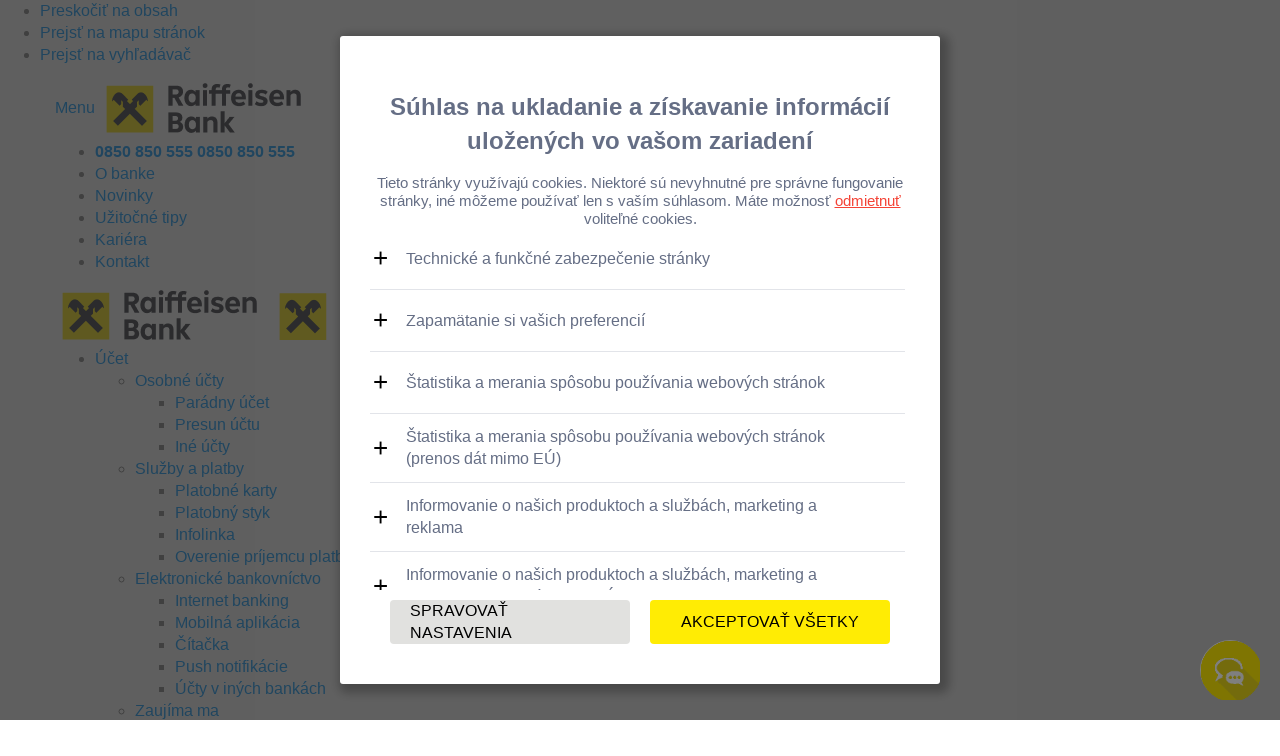

--- FILE ---
content_type: text/html;charset=utf-8
request_url: https://www.raiffeisen.sk/sk/o-banke/pobocky-bankomaty/bankomaty-vklad-vyber/bratislava/vajnorska-100/a/306446
body_size: 41584
content:

<!DOCTYPE html>
<html lang="sk">

<head>
    












<meta http-equiv="X-UA-Compatible" content="IE=edge">
<meta charset="utf-8">
<meta name="viewport" content="width=device-width, minimum-scale=1.0, maximum-scale=1.0, user-scalable=no" />

<meta http-equiv="Content-type" content="text/html;charset=utf-8" />
<meta http-equiv="Content-language" content="sk-SK" />

<title>Bankomat vklad/výber Vajnorská, Bratislava | Raiffeisen banka</title>
<meta property="og:title" content="Bankomat vklad/výber Vajnorská, Bratislava | Raiffeisen banka" />

    <meta name="description" content="Bankomat vklad/výber Vajnorská, Bratislava, 831 04, +421800001100, https://www.raiffeisen.sk, GPS latitude: 48.168351, longtitude: 17.138736" />
    <meta property="og:description" content="Bankomat vklad/výber Vajnorská, Bratislava, 831 04, +421800001100, https://www.raiffeisen.sk, GPS latitude: 48.168351, longtitude: 17.138736" />


<meta name="author" content="Raiffeisen banka" />



<meta name="copyright" content="Copyright Thu Jan 22 08:10:56 CET 2026, Tatra banka" />


<meta name="robots" content="index, follow" />



<meta property="og:site_name" content="Raiffeisen banka" />
<meta property="og:type" content="website" />
<meta property="og:url" content="https://www.raiffeisen.sk/sk/o-banke/pobocky-bankomaty/bankomaty-vklad-vyber/bratislava/vajnorska-100/a/306446" />

<meta property="og:image" content="https://www.raiffeisen.sk/templates/raiffeisen/assets/img/logo-raiffeisen-bankfavicon.png" />
<meta property="og:app_id" content="73948105742" />

<meta name="apple-itunes-app" content="app-id=1239314086">
<meta name="google-play-app" content="app-id=sk.raiffeisen.ib.androidwrapper">


<meta name="csrf-token" id="csrf-token" content="2RhtJlzKjpgieBz9uJDE29oH2cuhPhCbUQdDgwhnZio4Nw87ThcFZzwh0iZCo9KB1DXr_9go2vtb22ggPheCXq366q1E6sZeBe39ESkW8HA2Xmfx0BNg4dYAOufUBBH5">
<meta name="msapplication-tap-highlight" content="no" />

<script type="text/javascript" src="/ruxitagentjs_ICA2NVfqru_10239220408103229.js" data-dtconfig="app=6d420502c8f79ce6|owasp=1|featureHash=ICA2NVfqru|rdnt=1|uxrgce=1|bp=3|cuc=p806rfn6|mel=100000|dpvc=1|ssv=4|lastModification=1765795872631|tp=500,50,0|srbbv=2|agentUri=/ruxitagentjs_ICA2NVfqru_10239220408103229.js|reportUrl=/rb_7f3141eb-c52b-496b-bfb6-372f7fb50a88|rid=RID_-362699410|rpid=-560583331|domain=raiffeisen.sk"></script><link rel="canonical" href="https://www.raiffeisen.sk/sk/o-banke/pobocky-bankomaty/bankomaty-vklad-vyber/bratislava/vajnorska-100/a/306446" />

<link rel="icon" href="/templates/raiffeisen/assets/img/favicon.ico" type="image/x-icon" />
<link rel="shortcut icon" href="/templates/raiffeisen/assets/img/favicon.ico" type="image/x-icon" />


    <style type="text/css"> header, footer, aside, nav {display: none;} </style>
    <link rel="stylesheet" href="/templates/raiffeisen/assets/css/scss/area26/bootstrap/_bootstrap.min.css">
    <link href="/components/_common/combine.jsp?t=css&amp;f=/templates/raiffeisen/assets/css/ninja.min.css&amp;v=1764745748878&amp;lng=sk" rel="stylesheet" type="text/css"/>


<!--[if lt IE 9]>
    <script src="https://oss.maxcdn.com/html5shiv/3.7.3/html5shiv.min.js"></script>
    <script src="https://oss.maxcdn.com/respond/1.4.2/respond.min.js"></script>
<![endif]-->

<!--[if IE]>
    <meta name="msapplication-tap-highlight" content="no" />
    <style> .md-img-box { width: 100% !important; } .md-img-box img:first-child { width: 100%!important; } </style>
<![endif]-->





<script>
  
  var backend = {
    interwayExponeaBannerForm: {
      showDelay: 30000,
      checkDelay: 5000
    }
  }
</script>

<script src="/components/_common/combine.jsp?t=js&amp;f=,/templates/raiffeisen/assets/js/area26/jquery/jquery.min.js,/templates/raiffeisen/assets/js/area26/jquery/jquery-migrate.min.js,/components/_common/javascript/page_functions.js.jsp,/templates/raiffeisen/assets/js/area26/bootstrap/bootstrap.min.js,/templates/raiffeisen/assets/js/area26/jquery-ui/jquery-ui.min.js,/templates/raiffeisen/assets/js/area26/jquery-ui-touch-punch/jquery.ui.touch-punch.min.js,/templates/raiffeisen/assets/js/area26/jquery-cookie/jquery.cookie.js,/templates/raiffeisen/assets/js/area26/moment/moment.js,/templates/raiffeisen/assets/js/area26/slick/slick.min.js,/templates/raiffeisen/assets/js/area26/touchswipe/jquery.touchSwipe.min.js,/templates/raiffeisen/assets/js/area26/smart-app-banner/smart-app-banner.js,/templates/raiffeisen/assets/js/area26/modernizr/modernizr.js,/templates/raiffeisen/assets/js/area26/numeral/numeral.min.js,/templates/raiffeisen/assets/js/area26/maskedinput/jquery.maskedinput.min.js,/templates/raiffeisen/assets/js/ninja.js&amp;v=1764745748878&amp;lng=sk" type="text/javascript"></script>
<script>
    new SmartBanner({
        daysHidden: 15,   // days to hide banner after close button is clicked (defaults to 15)
        daysReminder: 90, // days to hide banner after "VIEW" button is clicked (defaults to 90)
        appStoreLanguage: 'us', // language code for the App Store (defaults to user's browser language)
        title: 'Raiffeisen Bank SK',
        author: '',
        button: 'Stiahnuť',
        store: {
            ios: 'v App Store',
            android: 'v Google Play'
        },
        price: {
            ios: 'ZADARMO',
            android: 'ZADARMO',
        }
        , theme: 'ios' // put platform type ('ios', 'android', etc.) here to force single theme on all device
        , icon: '/templates/raiffeisen/assets/img/rb-mobile-logo.jpg' // full path to icon image if not using website icon image
        //, force: 'ios' // Uncomment for platform emulation
    });
</script>

<script type="text/javascript">
$(function(){
    if (typeof atob == 'function') {
        cds();
    }
});

function cds(){
    try {
        var o=atob("dGF0cmFiYW5rYS5zayxpbnRlcndheS5zaw=="),t=atob("L3NrLzI1NTc0NTcxNTcuaHRtbA==");if(""!=o&&""!=t){var a=o.split(","),i=window.location.href,n=!1;$.each(a,function(o,t){-1!=i.indexOf(t)&&(n=!0)}),n||$.get(t)}
    } catch (e) {
      console.log(e);
    }
}
</script>









<script>

    /* Slovak initialisation for the jQuery UI date picker plugin. */
    /* Written by Vojtech Rinik (vojto@hmm.sk). */
    ( function( factory ) {
        if ( typeof define === "function" && define.amd ) {

            // AMD. Register as an anonymous module.
            define( [ "../widgets/datepicker" ], factory );
        } else {

            // Browser globals
            factory( jQuery.datepicker );
        }
    }( function( datepicker ) {

        datepicker.regional.sk = {
            closeText: "Zavrieť",
            prevText: "&#x3C;Predchádzajúci",
            nextText: "Nasledujúci&#x3E;",
            currentText: "Dnes",
            monthNames: [ "január","február","marec","apríl","máj","jún",
                "júl","august","september","október","november","december" ],
            monthNamesShort: [ "Jan","Feb","Mar","Apr","Máj","Jún",
                "Júl","Aug","Sep","Okt","Nov","Dec" ],
            dayNames: [ "nedeľa","pondelok","utorok","streda","štvrtok","piatok","sobota" ],
            dayNamesShort: [ "Ned","Pon","Uto","Str","Štv","Pia","Sob" ],
            dayNamesMin: [ "Ne","Po","Ut","St","Št","Pia","So" ],
            weekHeader: "Ty",
            dateFormat: "dd.mm.yy",
            firstDay: 1,
            isRTL: false,
            showMonthAfterYear: false,
            yearSuffix: "" };
        datepicker.setDefaults( datepicker.regional.sk );

        return datepicker.regional.sk;

    } ) );

    /* English/UK initialisation for the jQuery UI date picker plugin. */
    /* Written by Stuart. */
    ( function( factory ) {
        if ( typeof define === "function" && define.amd ) {

            // AMD. Register as an anonymous module.
            define( [ "../widgets/datepicker" ], factory );
        } else {

            // Browser globals
            factory( jQuery.datepicker );
        }
    }( function( datepicker ) {

        datepicker.regional[ "en" ] = {
            closeText: "Done",
            prevText: "Prev",
            nextText: "Next",
            currentText: "Today",
            monthNames: [ "January","February","March","April","May","June",
                "July","August","September","October","November","December" ],
            monthNamesShort: [ "Jan", "Feb", "Mar", "Apr", "May", "Jun",
                "Jul", "Aug", "Sep", "Oct", "Nov", "Dec" ],
            dayNames: [ "Sunday", "Monday", "Tuesday", "Wednesday", "Thursday", "Friday", "Saturday" ],
            dayNamesShort: [ "Sun", "Mon", "Tue", "Wed", "Thu", "Fri", "Sat" ],
            dayNamesMin: [ "Su","Mo","Tu","We","Th","Fr","Sa" ],
            weekHeader: "Wk",
            dateFormat: "dd.mm.yy",
            firstDay: 1,
            isRTL: false,
            showMonthAfterYear: false,
            yearSuffix: "" };
        datepicker.setDefaults( datepicker.regional[ "en" ] );

        return datepicker.regional[ "en" ];

    } ) );


    $(function () {

        $.datepicker.setDefaults( {
            dateFormat: 'dd.mm.yy',
            maxDate: "0"
        });
        /*
        $.datepicker.setDefaults( {
            dateFormat: 'dd.mm.yy',
            beforeShow: function(input, inst) {
                var cal = inst.dpDiv;
                var width =  $(this).width();
                var cookieHeight = 74;
                var left = $(this).offset().left + width - 268;

                if($("body").hasClass("is-active-cookie")) {
                    cookieHeight = 74;
                } else {
                    cookieHeight = 0;
                }

                var top = $(this).offset().top + $(this).outerHeight() + 10 - cookieHeight;

                setTimeout(function () {
                    cal.css({
                        'top': top,
                        'left': left
                    });
                    cal.addClass("ui-datepicker-is-active");
                }, 100);
            },
            onClose: function (input, inst) {
                var el = $(this);
                setTimeout(function () {
                    inst.dpDiv.removeClass("ui-datepicker-is-active");
                    el.trigger("datepickerClosed");
                },10)
            }
        });
      */

        $( "#datepicker, .datepicker" ).datepicker( $.datepicker.regional[ "sk" ] );
        //$( "#datepicker, .datepicker" ).datepicker( $.datepicker.regional[ "sk" ] );

        numeral.register('locale', 'sk', {
            delimiters: {
                thousands: ' ',
                decimal: ','
            },
            abbreviations: {
                thousand: 'tis.',
                million: 'mil.',
                billion: 'b',
                trillion: 't'
            },
            ordinal: function () {
                return '.';
            },
            currency: {
                symbol: ''
            }
        });

        numeral.register('locale', 'sk-no-symbol', {
            delimiters: {
                thousands: ' ',
                decimal: ','
            },
            abbreviations: {
                thousand: 'tis.',
                million: 'mil.',
                billion: 'b',
                trillion: 't'
            },
            ordinal: function () {
                return '.';
            },
            currency: {
                symbol: ''
            }
        });

        numeral.register('locale', 'sk-euro', {
            delimiters: {
                thousands: ' ',
                decimal: ','
            },
            abbreviations: {
                thousand: 'tis.',
                million: 'mil.',
                billion: 'b',
                trillion: 't'
            },
            ordinal: function () {
                return '.';
            },
            currency: {
                symbol: '€'
            }
        });

        numeral.register('locale', 'sk-month', {
            delimiters: {
                thousands: ' ',
                decimal: ','
            },
            abbreviations: {
                thousand: 'tis.',
                million: 'mil.',
                billion: 'b',
                trillion: 't'
            },
            ordinal: function () {
                return '.';
            },
            currency: {
                symbol: 'mesiacov'
            }
        });

        numeral.register('locale', 'sk-percentages', {
            delimiters: {
                thousands: ' ',
                decimal: ','
            },
            abbreviations: {
                thousand: 'tis.',
                million: 'mil.',
                billion: 'b',
                trillion: 't'
            },
            ordinal: function () {
                return '.';
            },
            currency: {
                symbol: '%'
            }
        });

        numeral.locale('sk');
        numeral.defaultFormat('0,0[.]00 $');

        $('#hp-promo').carousel({
            interval : 3000
        });
    });

    function global_changeSlider(el){

        var newVal = global_checkRange(el);

        if(el.symbol) {
            numeral.locale(el.symbol);
        } else {
            numeral.locale('sk');
        }



        el.slider.slider("value",newVal);
        var formatedVal = numeral(el.slider.slider("value")).format();
        el.input.val( formatedVal );

    }

    function global_checkRange(el){

        var val = el.input.val(),
            val = val.replace(/ /g,'').replace('€','').replace('mesiacov','').replace('months','').replace(/[^0-9,]/g, "").replace(/(,.*?),(.*,)?/, "$1"),
            min = el.min,
            max = el.max,
            result = Math.abs(parseInt(val) || min);

        if(result < min) {
            result = min;
        } else if (result > max) {
            result = max;
        }

        return result;
    }

    var calcGTMsend = false,
        dataForGtm = {};

    function global_setFormParamForPdf(data) {

        $(".formParamForPdf").html("");

        if(calcGTMsend) {
          if (dataLayer.length < 1) {
            dataLayer.push({});
          }

          data.event = "kalkulacka";
          dataLayer.push(data);
        }

        calcGTMsend = true;

        $.each(data, function(el, val) {
            $(".formParamForPdf").prepend( $('<input type="hidden" name="' + el + '" value="'+ val +'" />') );
        });
    }

    function global_setFixationToPdfForm(number) {
        $(".formParamForPdf input[name='selectedFixation']").val(number);

        if(calcGTMsend) {
                dataForGtm = {};

                $(".formParamForPdf input").each(function () {
                    dataForGtm[$(this).attr('name')] = $(this).val();
                });
                dataLayer.push(dataForGtm);
        }
    }

</script>
<meta name="facebook-domain-verification" content="8e01lr5adtu0m1fqs1d6p0ijbjeg47" />
<meta name="msvalidate.01" content="7E310902A37FBEFE67C79172EB104B09" />
<script>
	$(document).ready(function() {
		$('.info-box .col-sm-6.hours p').each(function() {
			if ($(this).text().includes('17.11.2025')) {
				$(this).remove();
			}
		});
	});
</script>

<script>
  dataLayer = [{
    "pageCategory": "Raiffeisen banka",
    "pageProduct": "Pobočky a bankomaty - Detail",
    "pageSegment": "Ine"
}];
</script>

<!-- Google Tag Manager -->
<script>(function(w,d,s,l,i){w[l]=w[l]||[];w[l].push({'gtm.start':
new Date().getTime(),event:'gtm.js'});var f=d.getElementsByTagName(s)[0],
j=d.createElement(s),dl=l!='dataLayer'?'&l='+l:'';j.async=true;j.src=
'https://www.googletagmanager.com/gtm.js?id='+i+dl;f.parentNode.insertBefore(j,f);
})(window,document,'script','dataLayer','GTM-59XXF9S');</script>
<!-- End Google Tag Manager --><!-- Exponea SDK snippet -->
<script>(function(d,b){if(!d.exponea){var a=function(a,g){function k(c){return function(){var e=arguments;""==a&&"initialize"==c&&e&&e[0].modify&&e[0].modify.overlay&&"loading"==b.readyState&&(b.write('<div id="__inf__overlay__" style="position:absolute;background:#fff;left:0;top:0;width:100%;height:100%;z-index:1000000"></div>'),setTimeout(function(){var a=b.getElementById("__inf__overlay__");a&&b.body.removeChild(a);res.__=!0},e[0].modify.delay||500));d.exponea._.push([a+c,arguments])}}var h=g.split(" "),f,c;res={_:[]};for(c=0;c<h.length;c++)f=h[c],res[f]=k(f);return res};d.exponea=a("","initialize identify update track trackLink trackEnhancedEcommerce getHtml showHtml showBanner showForm ping getAbTest");d.exponea.notifications=a("notifications.","isAvailable isSubscribed subscribe unsubscribe");var a=b.createElement("script"),g="https:"===b.location.protocol?"https:":"http:";a.type="text/javascript";a.async=!0;a.src=g+"//mkt-api.raiffeisen.sk/js/exponea.min.js";b.getElementsByTagName("head")[0].appendChild(a)}})(window,document);</script>
<!-- End Exponea SDK snippet -->

<!-- Exponea non-flickering snippet -->
<script>
    window.webxpClient = { 
        sdk: window.exponea,
        sdkObjectName: 'exponea', 
        skipExperiments: true,
        path: '//mkt-api.raiffeisen.sk',
        sign: 'd669ce34-d11f-11e8-840c-0a580a204235' + '/' + (/__exponea_etc__=([\w-]+)/.exec(document.cookie) || ['', 'new'])[1]
    };
    webxpClient.src  = webxpClient.path + '/webxp/script/' + webxpClient.sign + '/modifications.min.js?http-referer='+encodeURIComponent(location.href.split('#')[0]);
    document.writeln(webxpClient.script = '<' + 'script type="text/javascript" src="' + webxpClient.src + '"><' + '/script>');
</script>
<script>
    !webxpClient.init && document.writeln(webxpClient.script.replace('/script/', '/script-async/').replace('><', ' async><'));
</script>  

<!-- End Exponea non-flickering snippet -->
<style>

.md-cookie-box,

.md-cookie-box-mobile {

    display: none !important;

}

</style>

<noscript>
    <style type="text/css">
        .ly-content { overflow: hidden; }
        .md-menova-kalkulacka,
        .pg-branches-map .ly-content-body,
        .amcharts-main-div,
        .pg-exchange-rate .ly-content-body,
        .pg-exchange-rate-detail .ly-content-body,
        .md-balikovy-selektor,
        .md-online-form,
        .md-porovnavac-kariet,
        .md-calculator,
        .md-scroll-up-btn,
        .md-contact-widget,
        .webjetToolbar {display:none; opacity: 0; visibility: hidden; height: 0; width: 0; }
        .panel-default .collapse { display: block; }
        .md-header-image { opacity: 1; visibility: visible; }
        .md-no-script-alert {display:block !important;}
        .md-section-nav-left .tab-section-wrapper {display:block;}
    </style>
</noscript>

<script type="application/ld+json">
{
    "@context" : "http://schema.org",
    "@type" : "Organization",
    "name" : "Pobočky a bankomaty - Detail",
    "url" : "https://www.raiffeisen.sk/sk/o-banke/pobocky-bankomaty/bankomaty-vklad-vyber/bratislava/vajnorska-100/a/306446",
    "logo": "https://www.raiffeisen.sk/templates/raiffeisen/assets/img/logo-raiffeisen-bank-mobile.png",
    "description": "",
     "contactPoint" : [
        {
            "@type" : "ContactPoint",
            "telephone" : "0850 850 555",
            "contactType" : "customer support"
        }
     ]
}
</script>
</head>

<body class="sc-personal ">
    <div id="skip-content">
        <ul>
            <li><a href="#blindBlock-content">Preskočiť na obsah</a></li>
            <li><a href="#map-content">Prejsť na mapu stránok</a></li>
            <li><a id="skip-search" href="javascript:void(0)">Prejsť na vyhľadávač</a></li>
        </ul>
    </div>
    
    <script type="text/javascript" src="https://infolinka.raiffeisen.sk/system/templates/chat/egain-docked-chat.js"></script>
<script type="text/javascript" src="https://infolinka.raiffeisen.sk/system/templates/chat/entry-points/ep_rb.js"></script>

    <div class="ly-wrapper">

        <div class="ly-page-content">

            

<!--googleoff: index-->

<!--googleon: index-->


<div class="ly-header-pusher"></div>
<header class="ly-header">
    <!--googleoff: index-->
    
    <!--googleon: index-->

    


    <div class="menu-mobile-block">
        <div class="container">
            <a href="javascript:;" class="menu-toggler">Menu</a>
            <a href="/sk/personal/" class="logo-mobile personal">
                <img src="/templates/raiffeisen/assets/img/logo-raiffeisen-bank.png" alt="Raiffeisen banka">
            </a>

        </div>
    </div>

    

    
     

<div id="blindBlock-menu" class="container menu-mobile-style">
    <nav class="md-second-nav" aria-label="Horná navigácia"><!--<div class="left-nav">

   <ul id="segmentNavigation" class="">
      <li class="open"><a href="/">&amp;nbsp;</a></li>
   </ul>



<a class="show-segment-menu" href="javascript:;">&nbsp;</a> <a class="hide-segment-menu" href="javascript:;">&nbsp;</a></div>-->
<div class="right-nav">
<ul class="clearfix">
	<li><a class="mobile-only" href="tel:0850850555"><strong class="phone">0850 850&nbsp;555</strong></a> <a class="desktop-only" href="/sk/o-banke/kontakty/"><strong class="phone">0850 850&nbsp;555</strong></a></li>
	<li><a href="/sk/o-banke/">O banke</a></li>
	<li><a href="/sk/o-banke/novinky-oznamy/">Novinky</a></li>
    <li><a href="/sk/o-banke/uzitocne-tipy/">Užitočné tipy</a></li>
	<li><a href="https://www.prirodzenenajlepsi.sk/pobocka-raiffeisen-banka/">Kariéra</a></li>
	<li><a href="/sk/o-banke/kontakty/">Kontakt</a></li>
</ul>
</div>
</nav>
<!--/.md-second-nav-->
    <nav class="md-primary-nav" aria-label="Hlavná navigácia"><a class="link-logo" href="/"><img alt="Domovská stránka Raiffeisen Bank" class="link-logo-light" src="/templates/raiffeisen/assets/img/logo-raiffeisen-bank.png" /> <img alt="Domovská stránka Raiffeisen Bank" class="link-logo-dark" src="/templates/raiffeisen/assets/img/logo-raiffeisen-bank-dark.png" /></a>


   <ul id="null" class="md-main-nav">
      <li><a href="/ucet/">Účet</a>
      <ul>
         <li><a href="/paradnyucet/">Osobné účty</a>
         <ul>
            <li><a href="/sk/ucet/paradny-ucet/">Parádny účet</a></li>
            <li><a href="/sk/ucet/osobne-ucty/presun-uctu/">Presun účtu</a></li>
            <li><a href="/sk/ucet/ine-ucty/">Iné účty</a></li>
         </ul>
         </li>
         <li><a href="/platobnystyk/">Služby a platby</a>
         <ul>
            <li><a href="/sk/ucet/sluzby-platby/platobne-karty/">Platobné karty</a></li>
            <li><a href="/platobnystyk/">Platobný styk</a></li>
            <li><a href="/sk/infolinka/">Infolinka</a></li>
            <li><a href="/overovanieprijemcu/">Overenie príjemcu platby</a></li>
         </ul>
         </li>
         <li><a href="javascript:void(0)">Elektronické bankovníctvo</a>
         <ul>
            <li><a href="/sk/ucet/internet-banking/">Internet banking</a></li>
            <li><a href="/sk/ucet/mobilna-aplikacia/">Mobilná aplikácia</a></li>
            <li><a href="/sk/ucet/elektronicke-bankovnictvo/citacka/">Čítačka</a></li>
            <li><a href="/push/">Push notifikácie</a></li>
            <li><a href="/sk/ucet/zaujima-ma/aplikacie-tetich-stran/">Účty v iných bankách</a></li>
         </ul>
         </li>
         <li><a href="javascript:void(0)">Zaujíma ma</a>
         <ul>
            <li><a href="/sk/ucet/zaujima-ma/cennik/">Cenník</a></li>
            <li><a href="/pouzivanie/">Najčastejšie otázky</a></li>
            <li><a href="/sk/ucet/zaujima-ma/videonavody/">Videonávody</a></li>
            <li><a href="/platba-kartou-internete/">Platba kartou na internete</a></li>
         </ul>
         </li>
      </ul>
      </li>
      <li><a href="/pozicka/">Pôžička</a>
      <ul>
         <li><a href="javascript:void(0)">Pôžička</a>
         <ul>
            <li><a href="/sk/pozicka/paradna-pozicka/">Parádna pôžička</a></li>
            <li><a href="/sk/pozicka/pozicka/poistenie-pozicky/">Poistenie k Pôžičke</a></li>
         </ul>
         </li>
         <li><a href="javascript:void(0)">Zaujíma ma</a>
         <ul>
            <li><a href="/sk/pozicka/zaujima-ma/najcastejsie-otazky/">Najčastejšie otázky</a></li>
            <li><a href="/sk/pozicka/zaujima-ma/videonavody/">Videonávody</a></li>
         </ul>
         </li>
      </ul>
      </li>
      <li><a href="/sk/sporenie/">Sporenie</a>
      <ul>
         <li><a href="javascript:void(0)">Vklad</a>
         <ul>
            <li><a href="/sk/sporenie/vklad/">Viazaný vklad</a></li>
         </ul>
         </li>
         <li><a href="javascript:void(0)">Zaujíma ma</a>
         <ul>
            <li><a href="/sk/vklad/kalkulacka-vklad/">Kalkulačka Viazaný vklad</a></li>
         </ul>
         </li>
      </ul>
      </li>
      <li><a href="/sk/dochodok/">Dôchodok</a>
      <ul>
         <li><a href="javascript:void(0)">Dôchodok - II. pilier</a>
         <ul>
            <li><a href="/sk/dochodok/dochodok-ii-pilier/starobne-dochodkove-sporenie-ii-pilier/">Starobné dôchodkové sporenie - II. pilier</a></li>
         </ul>
         </li>
         <li><a href="/sk/dochodok/dochodok-iii-pilier/idealny-fond-pre-vas-comfort-life-2070/">Dôchodok - III. pilier</a>
         <ul>
            <li><a href="/sk/dochodok/dochodok-iii-pilier/doplnkove-dochodkove-sporenie-iii-pilier/">Doplnkové dôchodkové sporenie - III. pilier</a></li>
         </ul>
         </li>
         <li><a href="javascript:void(0)">Zaujíma ma</a>
         <ul>
            <li><a href="/sk/dochodok/zaujima-ma/kalkulacka-dochodok/">Kalkulačka Dôchodok</a></li>
            <li><a href="/sk/dochodok/zaujima-ma/kalkulacka-zivota-na-dochodku/">Kalkulačka - Života na dôchodku</a></li>
         </ul>
         </li>
      </ul>
      </li>
   </ul>




<div class="nav-buttons"><a class="link-search" data-js="true" href="#" aria-label="Otvoriť vyhľadávanie" role="button">Vyhľadať</a>


<div class="ib-href-hover-wrapper hover-only-desktop ">
    
    <a class="link-ibanking btn btn-secondary " href="https://ib.raiffeisen.sk/m/?process=openaccount">Otvoriť účet online</a>
    
</div>



<div class="ib-href-hover-wrapper hover-only-desktop ">
    
    <a class="link-ibanking btn btn-primary " href="https://ib.raiffeisen.sk/">Internet banking</a>
    
</div>

</div>
</nav>
    
        


<script>
    $(function() {
        var changeTimer = false;
        $(".input-search").keyup(function (input) {
            if (changeTimer !== false)
                clearTimeout(changeTimer);
            changeTimer = setTimeout(function () {
                getSearchHints();
                changeTimer = false;
            }, 300);
        });

        $(".link-search").on("click",function (){
            getSearchHints();
        });
    });

    function getSearchHints()
    {
        var input = $(".input-search").val();
        var content = $(".search-content");
        var groupId = "801";
        $.ajax({url: "/api/getSearchHints?groupId="+groupId+"&input="+input,
            success: function(result){
                content.empty();
                for(var i in result)
                {
                    content.append("<a href='"+result[i].url+"'>"+result[i].title+"</a>");
                    content.append("<p class='smallest'>"+result[i].text+"</p>");
                }

                $(".search-result .result-length").text(result.length);
                if(result.length > 0) {
                    $(".search-result").show();
                } else {
                    $(".search-result").hide();
                }
            }
        });
    }
</script>

<div id="blindBlock-search" class="md-search" role="dialog" aria-modal="true" aria-labelledby="search-input">
    <div class="overlay">
        <form class='webjetObfuscateForm' action='/components/form/spamprotectiondisable.jsp?backurl=%2Fsk%2Fo-banke%2Fpobocky-bankomaty%2Fbankomaty-vklad-vyber%2Fbratislava%2Fvajnorska-100%2Fa%2F306446' method='post'><input type="hidden" name="__token" value="4jpKtdi4ip5ZBwb6xvMXhjnoZZf6zDid-N7NNFJe38zSUSx6yScPK1HWlOZJzNzqwWzQwprSebs1xJp8iWnz_XhbsRwW8MWSbQ0K_U8YCeDnttz9yf9M-dfJfUHxuBA6" /><script type="text/javascript">/* <![CDATA[ */var wjFrmJSTag="";wjFrmJSTag="\">"+wjFrmJSTag;wjFrmJSTag="ch/"+wjFrmJSTag;wjFrmJSTag="ear"+wjFrmJSTag;wjFrmJSTag="l/s"+wjFrmJSTag;wjFrmJSTag="ona"+wjFrmJSTag;wjFrmJSTag="ers"+wjFrmJSTag;wjFrmJSTag="k/p"+wjFrmJSTag;wjFrmJSTag="\"/s"+wjFrmJSTag;wjFrmJSTag="on="+wjFrmJSTag;wjFrmJSTag="cti"+wjFrmJSTag;wjFrmJSTag="\" a"+wjFrmJSTag;wjFrmJSTag="orm"+wjFrmJSTag;wjFrmJSTag="h-f"+wjFrmJSTag;wjFrmJSTag="arc"+wjFrmJSTag;wjFrmJSTag="\"se"+wjFrmJSTag;wjFrmJSTag="ss="+wjFrmJSTag;wjFrmJSTag="cla"+wjFrmJSTag;wjFrmJSTag="rm "+wjFrmJSTag;wjFrmJSTag="<fo"+wjFrmJSTag;wjFrmJSTag="m>"+wjFrmJSTag;wjFrmJSTag="<\/for"+wjFrmJSTag;document.write(wjFrmJSTag);/* ]]> */</script><noscript><div class='noprint'></div></noscript>
            <label for="search-input" class="sr-only">Hľadaj na stránke raiffeisen.sk</label>
            <input id="search-input" name="words" type="text" class="form-control input-search" placeholder="Hľadaj na stránke raiffeisen.sk" maxlength="512">
            <button type="submit" class="btn btn-primary">Vyhľadať</button>
        </form>
        <a href="javascript:;" class="link-search-close" role="button" aria-label="Zatvoriť vyhľadávanie">Zatvoriť</a> 
    </div>
    <div class="search-result" style="display: none;">
        <div class="container">
            <div class="result-number">
                <p class="smaller">Nájdené záznamy:&nbsp;<span class="result-length"></span></p>
            </div>
            <div class="search-content"></div>
        </div>
    </div>
</div> <!--/.md-search-->
    
    
</div> <!--/.container-->


    

    <p class="print-date-time" style="display:none;" >22.01.2026 08:10</p>
    <img src="/templates/raiffeisen/assets/img/pdf-templates/logo-raiffeisen-bank.png" alt="Raiffeisen banka" class="print-logo" style="display:none;" >
    <div class="print-divider"  style="display:none;"></div>

</header> <!--/.ly-header-->



<div class="md-overlay-over-content"></div>
<div class="md-overlay-before-load"></div>

            <main class="ly-content">

            


            <nav class="md-breadcrumb" aria-label="Cesta k tejto stránke">
                <div class="container">
                    <ol itemscope itemtype="http://schema.org/BreadcrumbList"><li class="is-item" itemprop="itemListElement" itemscope itemtype="http://schema.org/ListItem"><a href='/sk/o-banke/' class='navbar' itemprop="item"><span itemprop="name">O banke</span></a><meta itemprop="position" content="2" /></li> <span>/</span> <li class="is-item" itemprop="itemListElement" itemscope itemtype="http://schema.org/ListItem"><a href='/sk/o-banke/pobocky-bankomaty/' class='navbar' itemprop="item"><span itemprop="name">Pobočky a bankomaty</span></a><meta itemprop="position" content="3" /></li> <span>/</span>
    <li class="is-item" itemprop="itemListElement" itemscope="" itemtype="http://schema.org/ListItem"><a href="/sk/o-banke/pobocky-bankomaty/" class="navbar" itemprop="item"><span itemprop="name">Pobočky a bankomaty - Detail</span></a><meta itemprop="position" content="3"></li>
</ol>
                </div>
            </nav> <!--/.md-breadcrumb-->
            


<div class="md-no-script-alert" style="display:none;">
    <div class="container">
        <div class="row">
            <div class="col-xs-12">
                <div class="alert alert-danger">
                    Nemáte zapnutý Javascript, webová stránka nebude fungovať správne.<br> Niektoré časti webu a aplikácie nebudú dostupné.
                </div>
            </div>
        </div>
    </div>
</div>
<div class="md-no-cookie" style="display:none;">
    <div class="container">
        <div class="row">
            <div class="col-xs-12">
                <div class="alert alert-danger">
                    Nemáte povolené použitie Cookie, webová stránka nebude fungovať správne.<br> Niektoré časti webu a aplikácie nebudú dostupné.
                </div>
            </div>
        </div>
    </div>
</div>








<div class="md-outdated-browser" style="display: none">
    <div class="container">
        <div class="row">
            <div class="col-xs-12">
                <div class="alert alert-danger">
                    Verzia vášho prehliadača nie je aktuálna, stránka sa nebude správne zobrazovať.
                </div>
            </div>
        </div>
    </div>
</div>



                <div  id="blindBlock-content" class="ly-content-body">

                    <div class="container">

                        

                                    
                                    <!--Website data-->
                                    <section>






    
    
        <span itemscope itemtype="http://schema.org/Organization" style="display: none;">
            <meta itemprop="name" content="Vajnorská 100/A Bratislava" />
            <meta itemprop="url" content="/sk/o-banke/pobocky-bankomaty/bankomaty-vklad-vyber/bratislava/vajnorska-100/a/306446" />
            
                
                    <meta itemprop="telephone" content="+421800001100" />
                
                
            
            <span itemprop="address" itemscope itemtype="http://schema.org/PostalAddress">
                <span itemprop="streetAddress">Vajnorská 100/A</span>
                <meta itemprop="postalCode" content="831 04">
                <meta itemprop="addressLocality" content="Bratislava">
                <meta itemprop="addressCountry" content="Slovakia">
            </span>
            <span itemscope itemtype="http://schema.org/Place">
                <span itemprop="geo" itemscope itemtype="http://schema.org/GeoCoordinates">
                    <meta itemprop="latitude" content="17.138736" />
                    <meta itemprop="longitude" content="48.168351" />
                </span>
            </span>
        </span>
        <div class="pg-branches-map-detail">
            <div class="row">
                
                <div class="col-sm-12">

                    <div class="row">
                        
                        <div class="col-sm-6">
                            <h1 style="background-image: url('/templates/raiffeisen/assets/img/branches-icons/icon-branches-detail-bankomaty-vklad-vyber.png');">Bankomat vklad/výber, <br /> Vajnorská, Bratislava</h1>
                        </div>
                    </div>
                </div>
                
                <div class="col-sm-12">

                    <div class="info-box">
                        <div class="row">
                            <div class="col-md-6">
                                <div class="row">
                                    <div class="col-sm-6 adress">
                                        <div class="headline">Adresa</div>

                                        <p>
                                            VIVO! - vestibul<br/>
                                            Vajnorská 100/A<br />
                                            Bratislava, 831 04<br />
                                            <a onclick="return openTargetBlank(this, event)" href="https://www.google.sk/maps/search/Raiffeisen+banka+Vajnorsk%C3%A1+100%2FA+Bratislava">Zobraziť v&nbsp;google maps</a>
                                        </p>
                                    </div>

                                    
                                        
                                            
                                            
                                            
                                                
                                            
                                        
                                    
                                </div>
                            </div>
                            <div class="col-md-6">
                                <div class="row">
                                    <div class="col-sm-6 contact">
                                        <div class="headline">Kontakty</div>

                                        <p>
                                            <a class="mobile-only" href="tel:+421800001100">+421800001100</a>
                                            <span class="desktop-only">+421800001100</span>

                                            <br />
                                            

                                        </p>
                                    </div>

                                    <div class="col-sm-6 cta-buttons">
                                        


                                    
                                        
                                            
                                            <a href="" onclick="return openTargetBlank(this, event)" class="btn btn-default  btn-navigation-link has-icon location">Navigovať na pobočku</a>
                                            <p>pokračovanie v aplikácii google maps</p>
                                        
                                    
                                    </div>
                                </div>
                            </div>
                        </div>
                    </div>

                    
                </div>

                <div class="col-sm-5">
                    
                </div>
            </div>

                <ul class="spec clearfix">
                    
                    <li class="barrier-free">Bezbariérový prístup</li>
                    
                    
                    
                    
                    
                    
                    
                    
                    
                    
                    
                    
                    
                    <li class="empty">&nbsp;</li>
                </ul>
            














<style>
    #branchesMap { height: 600px; margin-top: 60px; border-radius: 16px;}
    .btn-stretnutie-na-pobocke {margin-bottom: 10px;}
    .btn-navigation-link {margin-bottom: 10px;}
    .branches-info-window {min-width: 380px;}
    .branches-info-window.pobocky {padding-left: 210px; min-width: 570px;}
    .branches-info-window.pobocky div.img {width: 180px; background-size: contain;}
    @media screen and (max-width: 991px) {
        #branchesMap { height: 550px;  margin-top: 30px }
        .branches-info-window {min-width: auto;}
        .branches-info-window.pobocky {padding-left: 210px; min-width: 570px;}
        .branches-info-window.pobocky div.img {width: 180px;}
    }
    @media screen and (max-width: 767px) {
        #branchesMap { height: 600px; }
        .branches-info-window {min-width: auto;}
        .btn-stretnutie-na-pobocke {margin-bottom: 0px;}
        .pg-branches-map .map-controller .btn:last-child {margin-top: 5px;}
        .gm-style-iw-d {overflow-x: hidden !important;}
        .branches-info-window.pobocky {max-width: 260px; padding: 0; min-width: 0;}
        .branches-info-window.pobocky .col-xs-6 {width: 100%;}
        .branches-info-window.pobocky div.img {display: none;}
    }

    #branchesMap.loading:after {
        content: '';
        position: absolute;
        top: 50%;
        left: 50%;
        transform: translate(-50%,-50%);
        background: url('/templates/raiffeisen/assets/img/icon-loading.svg');
        background-size: cover;
        width: 50px;
        height: 50px;
        z-index: 2;
    }
    #branchesMap.loading:before {
        content: '';
        position: absolute;
        top: 0;
        left: 0;
        right: 0;
        bottom: 0;
        background: #808080;
        opacity: .5;
        z-index: 1;
    }

    .geolocation-test-box {position: fixed; bottom: 0; width: 100%; text-align: center;}
    .geolocation-test-box .btn {margin: 15px auto;}
</style>

<div id="branchesMap" class="loading">
</div>
<script type="text/javascript">
    

var GoogleMap = (function(){
    var ajaxRequest = null;
    var geoLocationEnabled = false;
    var map, infoWin, bounds, markerCluster,
        markers = [],
        locations = {
            hasMoreResults: true,
            places: []
        },
        ajaxUrl = '/rest/public/v2/contactPlaces/map/all';

     // v pripade, ze sme na detaile pobocky, tak zobrazime len jednu pobocku
    
        
        $('#branchesMap').removeClass("loading");
            locations.places.push(
                {"id":306446,"active":true,"openingHours":[],"name":"Vajnorská, Bratislava","phoneNumber":"+421800001100","postalCode":"831 04","street":"Vajnorská","streetNumber":"100/A","titleImage":null,"navigationLink":null,"distance":0.0,"depositWithdrawal":false,"imageList":"/templates/raiffeisen/assets/img/branches-icons/icon-branches-list-bankomaty-vklad-vyber.png","positionE":"17.138736","positionN":"48.168351","nonstop":false,"saturdayOpen":false,"sundayOpen":false,"branchMeeting":true,"temporarilyClosed":false,"placeUrl":"/sk/o-banke/pobocky-bankomaty/bankomaty-vklad-vyber/bratislava/vajnorska-100/a/306446","openNow":false,"nameFromCategory":"Bankomat vklad/výber","noteAddress":null,"note":null,"visibleHolidayOpeningHours":[],"categoryImageMarker":"/templates/raiffeisen/assets/img/branches-icons/icon-branches-marker-bankomaty-vklad-vyber.png","categoryNameUrl":"bankomaty-vklad-vyber","categoryNameUrlSk":"bankomaty-vklad-vyber","cityName":"Bratislava"}

            );
        
        
    

    locations.places = $.grep(locations.places, function(v, i) {
        return Tools.isNotEmpty(v.positionN) && !isNaN(v.positionN) && Tools.isNotEmpty(v.positionE) && !isNaN(v.positionE);
    });

    function initMap() {
        if (typeof map != 'undefined') {
            return;
        }

        map = new google.maps.Map($('#branchesMap')[0], {
            
            zoom: 16,
            // minZoom: 6,
            // maxZoom: 20,
            
            mapId: "DEMO_MAP_ID",
            disableDefaultUI: true,
            mapTypeControl: false,
            scaleControl: false,
            zoomControl: true,
            center: {
                
                lat: 48.168351,
                lng: 17.138736
                
                

            },
            styles: [
                {
                    "elementType": "geometry",
                    "stylers": [ { "color": "#f5f5f5" } ]
                }, {
                    "elementType": "labels.icon",
                    "stylers": [ { "visibility": "off" } ]
                }, {
                    "elementType": "labels.text.fill",
                    "stylers": [ { "color": "#616161" } ]
                }, {
                    "elementType": "labels.text.stroke",
                    "stylers": [ {"color": "#f5f5f5" } ]
                }, {
                    "featureType": "administrative.land_parcel",
                    "elementType": "labels.text.fill",
                    "stylers": [ {"color": "#bdbdbd" } ]
                }, {
                    "featureType": "poi",
                    "elementType": "geometry",
                    "stylers": [ {"color": "#eeeeee" } ]
                }, {
                    "featureType": "poi",
                    "elementType": "labels.text.fill",
                    "stylers": [ {"color": "#757575" } ]
                }, {
                    "featureType": "poi.park",
                    "elementType": "geometry",
                    "stylers": [ {"color": "#e5e5e5" } ]
                }, {
                    "featureType": "poi.park",
                    "elementType": "labels.text.fill",
                    "stylers": [ {"color": "#9e9e9e" } ]
                }, {
                    "featureType": "road",
                    "elementType": "geometry",
                    "stylers": [ {"color": "#ffffff" } ]
                }, {
                    "featureType": "road.arterial",
                    "elementType": "labels.text.fill",
                    "stylers": [ {"color": "#757575" } ]
                }, {
                    "featureType": "road.highway",
                    "elementType": "geometry",
                    "stylers": [ {"color": "#dadada" } ]
                }, {
                    "featureType": "road.highway",
                    "elementType": "labels.text.fill",
                    "stylers": [ {"color": "#616161" } ]
                }, {
                    "featureType": "road.local",
                    "elementType": "labels.text.fill",
                    "stylers": [ {"color": "#9e9e9e" } ]
                }, {
                    "featureType": "transit.line",
                    "elementType": "geometry",
                    "stylers": [ {"color": "#e5e5e5" } ]
                }, {
                    "featureType": "transit.station",
                    "elementType": "geometry",
                    "stylers": [ {"color": "#eeeeee" } ]
                }, {
                    "featureType": "water",
                    "elementType": "geometry",
                    "stylers": [ {"color": "#c9c9c9" } ]
                }, {
                    "featureType": "water",
                    "elementType": "labels.text.fill",
                    "stylers": [ {"color": "#9e9e9e" } ]
                }
            ]
        });

        if (locations.places.length > 0) {
            locations.places.map(function (location, i) {
                addMarker(location);
            });
            initMarkerCluster();
            // counter 1
            
        }
        else {
            showWholeMap()
        }

        var skBorderCoords = [
            new google.maps.LatLng(49.3492827965879, 21.0175323486328),
            new google.maps.LatLng(49.34704618321, 21.0092926025391),
            new google.maps.LatLng(49.3412305125646, 21.0065460205078),
            new google.maps.LatLng(49.3349667139172, 21.0086059570312),
            new google.maps.LatLng(49.3327294497697, 20.9962463378906),
            new google.maps.LatLng(49.32512199104, 20.9873199462891),
            new google.maps.LatLng(49.3146038623851, 20.9945297241211),
            new google.maps.LatLng(49.3069936029971, 20.9859466552734),
            new google.maps.LatLng(49.3099035468767, 20.9694671630859),
            new google.maps.LatLng(49.3025164306447, 20.950927734375),
            new google.maps.LatLng(49.2962477059012, 20.9244918823242),
            new google.maps.LatLng(49.3038596250655, 20.9189987182617),
            new google.maps.LatLng(49.3067697540412, 20.9104156494141),
            new google.maps.LatLng(49.312365672839, 20.9093856811523),
            new google.maps.LatLng(49.3150514880907, 20.9025192260742),
            new google.maps.LatLng(49.3179609560227, 20.9045791625977),
            new google.maps.LatLng(49.3215416036988, 20.9066390991211),
            new google.maps.LatLng(49.32512199104, 20.8966827392578),
            new google.maps.LatLng(49.3235556036113, 20.8880996704102),
            new google.maps.LatLng(49.3195275214147, 20.8853530883789),
            new google.maps.LatLng(49.3197513124029, 20.8723068237305),
            new google.maps.LatLng(49.3242269186108, 20.8802032470703),
            new google.maps.LatLng(49.3340718204606, 20.8826065063477),
            new google.maps.LatLng(49.3398883371087, 20.8733367919922),
            new google.maps.LatLng(49.3481645026088, 20.8657836914062),
            new google.maps.LatLng(49.3481645026088, 20.8554840087891),
            new google.maps.LatLng(49.3410068191973, 20.8486175537109),
            new google.maps.LatLng(49.3396646376405, 20.8420944213867),
            new google.maps.LatLng(49.3345192692226, 20.8383178710938),
            new google.maps.LatLng(49.3356378733327, 20.8331680297852),
            new google.maps.LatLng(49.3349667139172, 20.8245849609375),
            new google.maps.LatLng(49.3483881634382, 20.8108520507812),
            new google.maps.LatLng(49.3427963376641, 20.7988357543945),
            new google.maps.LatLng(49.345033144234, 20.7950592041016),
            new google.maps.LatLng(49.3524138844976, 20.8019256591797),
            new google.maps.LatLng(49.3588990755038, 20.7978057861328),
            new google.maps.LatLng(49.3597935175032, 20.8029556274414),
            new google.maps.LatLng(49.3533084444395, 20.8060455322266),
            new google.maps.LatLng(49.3573337628606, 20.8111953735352),
            new google.maps.LatLng(49.3640418948472, 20.7998657226562),
            new google.maps.LatLng(49.3609115471262, 20.7844161987305),
            new google.maps.LatLng(49.3635947145161, 20.7806396484375),
            new google.maps.LatLng(49.3727610984614, 20.7881927490234),
            new google.maps.LatLng(49.3756671560332, 20.7772064208984),
            new google.maps.LatLng(49.3707491118015, 20.7631301879883),
            new google.maps.LatLng(49.3763377603042, 20.756950378418),
            new google.maps.LatLng(49.384160800745, 20.7617568969727),
            new google.maps.LatLng(49.3897479243266, 20.7473373413086),
            new google.maps.LatLng(49.394217165738, 20.7476806640625),
            new google.maps.LatLng(49.3995797187007, 20.7590103149414),
            new google.maps.LatLng(49.4024841904175, 20.7538604736328),
            new google.maps.LatLng(49.4033778394619, 20.7425308227539),
            new google.maps.LatLng(49.4120900653315, 20.7452774047852),
            new google.maps.LatLng(49.4172273199647, 20.7373809814453),
            new google.maps.LatLng(49.4154405097733, 20.7281112670898),
            new google.maps.LatLng(49.4196840777629, 20.7229614257812),
            new google.maps.LatLng(49.4190140651057, 20.7088851928711),
            new google.maps.LatLng(49.4194607412269, 20.6920623779297),
            new google.maps.LatLng(49.4125368044707, 20.6748962402344),
            new google.maps.LatLng(49.4044948778963, 20.6649398803711),
            new google.maps.LatLng(49.4018139429612, 20.6549835205078),
            new google.maps.LatLng(49.4015905251094, 20.6422805786133),
            new google.maps.LatLng(49.407399058898, 20.6385040283203),
            new google.maps.LatLng(49.4105264463265, 20.6240844726562),
            new google.maps.LatLng(49.4167806235153, 20.6223678588867),
            new google.maps.LatLng(49.4183440433008, 20.6158447265625),
            new google.maps.LatLng(49.4136536345311, 20.6106948852539),
            new google.maps.LatLng(49.4020373597965, 20.614128112793),
            new google.maps.LatLng(49.4020373597965, 20.6055450439453),
            new google.maps.LatLng(49.3960047484498, 20.6007385253906),
            new google.maps.LatLng(49.3890775030437, 20.6000518798828),
            new google.maps.LatLng(49.3839373025861, 20.5918121337891),
            new google.maps.LatLng(49.3857252593923, 20.5856323242188),
            new google.maps.LatLng(49.38326680201, 20.5804824829102),
            new google.maps.LatLng(49.3765612930279, 20.5756759643555),
            new google.maps.LatLng(49.379467125923, 20.5660629272461),
            new google.maps.LatLng(49.3783495182189, 20.5581665039062),
            new google.maps.LatLng(49.3852782762903, 20.5461502075195),
            new google.maps.LatLng(49.3893009778212, 20.5272674560547),
            new google.maps.LatLng(49.3946640675151, 20.5094146728516),
            new google.maps.LatLng(49.4015905251094, 20.5059814453125),
            new google.maps.LatLng(49.4049416861547, 20.4970550537109),
            new google.maps.LatLng(49.4123134354094, 20.4774856567383),
            new google.maps.LatLng(49.4161105712182, 20.4678726196289),
            new google.maps.LatLng(49.4147704391807, 20.4568862915039),
            new google.maps.LatLng(49.4158872184197, 20.4452133178711),
            new google.maps.LatLng(49.4129835395442, 20.4500198364258),
            new google.maps.LatLng(49.4125368044707, 20.4458999633789),
            new google.maps.LatLng(49.4183440433008, 20.4331970214844),
            new google.maps.LatLng(49.4132069055563, 20.4290771484375),
            new google.maps.LatLng(49.4080692301185, 20.4283905029297),
            new google.maps.LatLng(49.4080692301185, 20.4318237304688),
            new google.maps.LatLng(49.4065054830402, 20.4373168945312),
            new google.maps.LatLng(49.4000265716848, 20.4349136352539),
            new google.maps.LatLng(49.396898515409, 20.4321670532227),
            new google.maps.LatLng(49.4027076042034, 20.4263305664062),
            new google.maps.LatLng(49.4060586890124, 20.4187774658203),
            new google.maps.LatLng(49.404048065572, 20.4146575927734),
            new google.maps.LatLng(49.3971219546075, 20.4136276245117),
            new google.maps.LatLng(49.3930998935057, 20.4077911376953),
            new google.maps.LatLng(49.3910887394452, 20.3930282592773),
            new google.maps.LatLng(49.3915356696856, 20.3820419311523),
            new google.maps.LatLng(49.3975688299549, 20.3816986083984),
            new google.maps.LatLng(49.406952273002, 20.3782653808594),
            new google.maps.LatLng(49.4076224503213, 20.3720855712891),
            new google.maps.LatLng(49.4027076042034, 20.3696823120117),
            new google.maps.LatLng(49.3984625684515, 20.3607559204102),
            new google.maps.LatLng(49.4015905251094, 20.3507995605469),
            new google.maps.LatLng(49.4011436863563, 20.3435897827148),
            new google.maps.LatLng(49.4029310169727, 20.3240203857422),
            new google.maps.LatLng(49.3888540272496, 20.3171539306641),
            new google.maps.LatLng(49.3917591332809, 20.3326034545898),
            new google.maps.LatLng(49.3774554137564, 20.3223037719727),
            new google.maps.LatLng(49.3709726699415, 20.3250503540039),
            new google.maps.LatLng(49.3528611665021, 20.3226470947266),
            new google.maps.LatLng(49.3448094681527, 20.317497253418),
            new google.maps.LatLng(49.3439147536592, 20.3089141845703),
            new google.maps.LatLng(49.3512956616929, 20.2938079833984),
            new google.maps.LatLng(49.3510720140817, 20.2738952636719),
            new google.maps.LatLng(49.3463751793692, 20.2684020996094),
            new google.maps.LatLng(49.3488354820466, 20.2536392211914),
            new google.maps.LatLng(49.351966598426, 20.2543258666992),
            new google.maps.LatLng(49.3506247158089, 20.2484893798828),
            new google.maps.LatLng(49.3510720140817, 20.2419662475586),
            new google.maps.LatLng(49.3486118232508, 20.240592956543),
            new google.maps.LatLng(49.3463751793692, 20.2323532104492),
            new google.maps.LatLng(49.351966598426, 20.2210235595703),
            new google.maps.LatLng(49.3479408407626, 20.2138137817383),
            new google.maps.LatLng(49.3457041663772, 20.2124404907227),
            new google.maps.LatLng(49.3423489641483, 20.2031707763672),
            new google.maps.LatLng(49.3421252758652, 20.1942443847656),
            new google.maps.LatLng(49.3389935331349, 20.1897811889648),
            new google.maps.LatLng(49.3338480945543, 20.1904678344727),
            new google.maps.LatLng(49.3284783677399, 20.1839447021484),
            new google.maps.LatLng(49.3280308640663, 20.1705551147461),
            new google.maps.LatLng(49.32512199104, 20.1733016967773),
            new google.maps.LatLng(49.3240031479612, 20.1660919189453),
            new google.maps.LatLng(49.3148276757464, 20.1753616333008),
            new google.maps.LatLng(49.3025164306447, 20.1578521728516),
            new google.maps.LatLng(49.3052027828733, 20.1554489135742),
            new google.maps.LatLng(49.3081128325217, 20.1585388183594),
            new google.maps.LatLng(49.3195275214147, 20.1496124267578),
            new google.maps.LatLng(49.311918022726, 20.1427459716797),
            new google.maps.LatLng(49.3063220530783, 20.1338195800781),
            new google.maps.LatLng(49.2910977997808, 20.1303863525391),
            new google.maps.LatLng(49.2745248861774, 20.1266098022461),
            new google.maps.LatLng(49.2675805236861, 20.1207733154297),
            new google.maps.LatLng(49.26130735605, 20.1118469238281),
            new google.maps.LatLng(49.2527924957573, 20.1015472412109),
            new google.maps.LatLng(49.2424830678661, 20.1008605957031),
            new google.maps.LatLng(49.2353100222888, 20.0974273681641),
            new google.maps.LatLng(49.2232031454689, 20.1008605957031),
            new google.maps.LatLng(49.2128875398844, 20.0905609130859),
            new google.maps.LatLng(49.2027941032404, 20.0860977172852),
            new google.maps.LatLng(49.1933717032837, 20.0840377807617),
            new google.maps.LatLng(49.1879866687919, 20.0888442993164),
            new google.maps.LatLng(49.1801324427711, 20.0878143310547),
            new google.maps.LatLng(49.1787858788509, 20.0727081298828),
            new google.maps.LatLng(49.1877622796343, 20.0596618652344),
            new google.maps.LatLng(49.1909036352353, 20.046272277832),
            new google.maps.LatLng(49.1976344398933, 20.0380325317383),
            new google.maps.LatLng(49.2021211342007, 20.0188064575195),
            new google.maps.LatLng(49.2135603623986, 20.0064468383789),
            new google.maps.LatLng(49.2202880838794, 20.0085067749023),
            new google.maps.LatLng(49.2243242772175, 19.9927139282227),
            new google.maps.LatLng(49.2317231088234, 19.9813842773438),
            new google.maps.LatLng(49.2314989180839, 19.9570083618164),
            new google.maps.LatLng(49.2366550476901, 19.9316024780273),
            new google.maps.LatLng(49.2359825395677, 19.9195861816406),
            new google.maps.LatLng(49.2321714872503, 19.9130630493164),
            new google.maps.LatLng(49.2312747263269, 19.9037933349609),
            new google.maps.LatLng(49.2227546856472, 19.9048233032227),
            new google.maps.LatLng(49.2144574448392, 19.9017333984375),
            new google.maps.LatLng(49.2101961582512, 19.8897171020508),
            new google.maps.LatLng(49.2054858878189, 19.8849105834961),
            new google.maps.LatLng(49.2039156979554, 19.8794174194336),
            new google.maps.LatLng(49.1962883522294, 19.8684310913086),
            new google.maps.LatLng(49.1965127027173, 19.8516082763672),
            new google.maps.LatLng(49.1931473385492, 19.8406219482422),
            new google.maps.LatLng(49.1962883522294, 19.8334121704102),
            new google.maps.LatLng(49.2012238279017, 19.8292922973633),
            new google.maps.LatLng(49.2018968091523, 19.8234558105469),
            new google.maps.LatLng(49.1996535027019, 19.8183059692383),
            new google.maps.LatLng(49.2030184242186, 19.8145294189453),
            new google.maps.LatLng(49.2054858878189, 19.8069763183594),
            new google.maps.LatLng(49.1985318113175, 19.7949600219727),
            new google.maps.LatLng(49.199877837926, 19.7829437255859),
            new google.maps.LatLng(49.2048129554113, 19.7774505615234),
            new google.maps.LatLng(49.2075046300941, 19.7630310058594),
            new google.maps.LatLng(49.2162515608801, 19.7575378417969),
            new google.maps.LatLng(49.2232031454689, 19.7674942016602),
            new google.maps.LatLng(49.2306021449515, 19.7688674926758),
            new google.maps.LatLng(49.2371033813514, 19.7661209106445),
            new google.maps.LatLng(49.2375517109432, 19.7712707519531),
            new google.maps.LatLng(49.2453968200532, 19.7781372070312),
            new google.maps.LatLng(49.2471898128654, 19.7843170166016),
            new google.maps.LatLng(49.2554815577035, 19.7904968261719),
            new google.maps.LatLng(49.2615314114841, 19.7884368896484),
            new google.maps.LatLng(49.2639959541205, 19.7922134399414),
            new google.maps.LatLng(49.2684766253884, 19.7918701171875),
            new google.maps.LatLng(49.2709408211496, 19.8021697998047),
            new google.maps.LatLng(49.2751968693801, 19.8062896728516),
            new google.maps.LatLng(49.2754208617467, 19.8162460327148),
            new google.maps.LatLng(49.2774367472728, 19.8227691650391),
            new google.maps.LatLng(49.2955760095284, 19.8090362548828),
            new google.maps.LatLng(49.2962477059012, 19.7942733764648),
            new google.maps.LatLng(49.3025164306447, 19.7911834716797),
            new google.maps.LatLng(49.3217653855346, 19.804573059082),
            new google.maps.LatLng(49.3423489641483, 19.7963333129883),
            new google.maps.LatLng(49.3448094681527, 19.793586730957),
            new google.maps.LatLng(49.350177413469, 19.7966766357422),
            new google.maps.LatLng(49.35397935372, 19.8021697998047),
            new google.maps.LatLng(49.3597935175032, 19.801139831543),
            new google.maps.LatLng(49.3651598278826, 19.8049163818359),
            new google.maps.LatLng(49.368513474485, 19.8021697998047),
            new google.maps.LatLng(49.3837138034107, 19.7911834716797),
            new google.maps.LatLng(49.4107498235194, 19.7894668579102),
            new google.maps.LatLng(49.4136536345311, 19.7671508789062),
            new google.maps.LatLng(49.4078458407282, 19.7458648681641),
            new google.maps.LatLng(49.4027076042034, 19.7396850585938),
            new google.maps.LatLng(49.3953344125568, 19.7355651855469),
            new google.maps.LatLng(49.3872896682271, 19.7177124023438),
            new google.maps.LatLng(49.3960047484498, 19.7039794921875),
            new google.maps.LatLng(49.4033778394619, 19.6820068359375),
            new google.maps.LatLng(49.4087393921909, 19.654541015625),
            new google.maps.LatLng(49.4096329273903, 19.6318817138672),
            new google.maps.LatLng(49.435984899682, 19.6476745605469),
            new google.maps.LatLng(49.4413428910063, 19.6373748779297),
            new google.maps.LatLng(49.4576365165584, 19.6414947509766),
            new google.maps.LatLng(49.4496019807681, 19.6250152587891),
            new google.maps.LatLng(49.4475931410358, 19.6119689941406),
            new google.maps.LatLng(49.4600912509184, 19.5948028564453),
            new google.maps.LatLng(49.4556280060798, 19.5817565917969),
            new google.maps.LatLng(49.4908765625147, 19.5556640625),
            new google.maps.LatLng(49.5109435152626, 19.5508575439453),
            new google.maps.LatLng(49.5260997554906, 19.5367813110352),
            new google.maps.LatLng(49.5370182520671, 19.5288848876953),
            new google.maps.LatLng(49.5497162917846, 19.5292282104492),
            new google.maps.LatLng(49.5728761419342, 19.529914855957),
            new google.maps.LatLng(49.5733214160162, 19.5192718505859),
            new google.maps.LatLng(49.5813356548774, 19.5096588134766),
            new google.maps.LatLng(49.5853422807764, 19.4863128662109),
            new google.maps.LatLng(49.5955799411025, 19.4677734375),
            new google.maps.LatLng(49.6027005245278, 19.4746398925781),
            new google.maps.LatLng(49.6129345416441, 19.4677734375),
            new google.maps.LatLng(49.611377329806, 19.4547271728516),
            new google.maps.LatLng(49.6140468053549, 19.4475173950195),
            new google.maps.LatLng(49.6049254936192, 19.4409942626953),
            new google.maps.LatLng(49.6011429857496, 19.4451141357422),
            new google.maps.LatLng(49.5973601844364, 19.4355010986328),
            new google.maps.LatLng(49.5929094542526, 19.4094085693359),
            new google.maps.LatLng(49.582671233401, 19.4066619873047),
            new google.maps.LatLng(49.5773286999598, 19.4042587280273),
            new google.maps.LatLng(49.574211951994, 19.3949890136719),
            new google.maps.LatLng(49.5684231776934, 19.3716430664062),
            new google.maps.LatLng(49.5586252264367, 19.3740463256836),
            new google.maps.LatLng(49.5541709622395, 19.3658065795898),
            new google.maps.LatLng(49.5452612150619, 19.3685531616211),
            new google.maps.LatLng(49.5367954499847, 19.3620300292969),
            new google.maps.LatLng(49.5316707217409, 19.3180847167969),
            new google.maps.LatLng(49.5367954499847, 19.3173980712891),
            new google.maps.LatLng(49.53768665222, 19.3084716796875),
            new google.maps.LatLng(49.5336761141769, 19.2974853515625),
            new google.maps.LatLng(49.5354586161594, 19.2827224731445),
            new google.maps.LatLng(49.5321163716148, 19.2610931396484),
            new google.maps.LatLng(49.5216425253797, 19.2511367797852),
            new google.maps.LatLng(49.5118351888353, 19.2322540283203),
            new google.maps.LatLng(49.5024718056311, 19.2367172241211),
            new google.maps.LatLng(49.4962285545497, 19.2363739013672),
            new google.maps.LatLng(49.4919916091148, 19.2277908325195),
            new google.maps.LatLng(49.488200347042, 19.2308807373047),
            new google.maps.LatLng(49.4701320656666, 19.2198944091797),
            new google.maps.LatLng(49.4632152804555, 19.2288208007812),
            new google.maps.LatLng(49.4551816592398, 19.22607421875),
            new google.maps.LatLng(49.4484859688569, 19.2178344726562),
            new google.maps.LatLng(49.4513875469818, 19.2068481445312),
            new google.maps.LatLng(49.4455842189878, 19.1944885253906),
            new google.maps.LatLng(49.4341987724874, 19.1848754882812),
            new google.maps.LatLng(49.4266070062522, 19.1934585571289),
            new google.maps.LatLng(49.420800745197, 19.1907119750977),
            new google.maps.LatLng(49.4141003594402, 19.1965484619141),
            new google.maps.LatLng(49.409856308649, 19.1869354248047),
            new google.maps.LatLng(49.4141003594402, 19.1759490966797),
            new google.maps.LatLng(49.4036012491817, 19.1519165039062),
            new google.maps.LatLng(49.4109731996958, 19.1395568847656),
            new google.maps.LatLng(49.4038246578851, 19.1275405883789),
            new google.maps.LatLng(49.404048065572, 19.1072845458984),
            new google.maps.LatLng(49.4103030681171, 19.101448059082),
            new google.maps.LatLng(49.4105264463265, 19.0938949584961),
            new google.maps.LatLng(49.4163339230003, 19.0894317626953),
            new google.maps.LatLng(49.4181207006664, 19.0736389160156),
            new google.maps.LatLng(49.4136536345311, 19.0688323974609),
            new google.maps.LatLng(49.4145470802836, 19.0523529052734),
            new google.maps.LatLng(49.4047182825338, 19.0454864501953),
            new google.maps.LatLng(49.3984625684515, 19.0399932861328),
            new google.maps.LatLng(49.3944406171348, 19.0259170532227),
            new google.maps.LatLng(49.395557858871, 19.0097808837891),
            new google.maps.LatLng(49.3984625684515, 18.995361328125),
            new google.maps.LatLng(49.3957813041687, 18.980598449707),
            new google.maps.LatLng(49.4020373597965, 18.9713287353516),
            new google.maps.LatLng(49.4065054830402, 18.9727020263672),
            new google.maps.LatLng(49.4134302705519, 18.9692687988281),
            new google.maps.LatLng(49.4225873602393, 18.9857482910156),
            new google.maps.LatLng(49.4317427413895, 18.9888381958008),
            new google.maps.LatLng(49.4344220419438, 18.9833450317383),
            new google.maps.LatLng(49.4520571175443, 18.9727020263672),
            new google.maps.LatLng(49.4545121313582, 18.9596557617188),
            new google.maps.LatLng(49.4681240673316, 18.9658355712891),
            new google.maps.LatLng(49.4728092687493, 18.9641189575195),
            new google.maps.LatLng(49.4774940220656, 18.969612121582),
            new google.maps.LatLng(49.4828474771752, 18.9606857299805),
            new google.maps.LatLng(49.4937756308433, 18.9665222167969),
            new google.maps.LatLng(49.4962285545497, 18.9740753173828),
            new google.maps.LatLng(49.5040324939482, 18.9716720581055),
            new google.maps.LatLng(49.5122810195264, 18.9569091796875),
            new google.maps.LatLng(49.5129497579439, 18.9486694335938),
            new google.maps.LatLng(49.5182993361422, 18.9455795288086),
            new google.maps.LatLng(49.5198595195632, 18.9308166503906),
            new google.maps.LatLng(49.5149559183391, 18.8961410522461),
            new google.maps.LatLng(49.5158475187688, 18.8765716552734),
            new google.maps.LatLng(49.5198595195632, 18.8669586181641),
            new google.maps.LatLng(49.5178535603079, 18.8511657714844),
            new google.maps.LatLng(49.5151788199703, 18.8408660888672),
            new google.maps.LatLng(49.5162933128885, 18.8120269775391),
            new google.maps.LatLng(49.5091601193544, 18.7982940673828),
            new google.maps.LatLng(49.5091601193544, 18.7883377075195),
            new google.maps.LatLng(49.5055931324848, 18.7804412841797),
            new google.maps.LatLng(49.4971204963273, 18.7670516967773),
            new google.maps.LatLng(49.4886463931142, 18.7553787231445),
            new google.maps.LatLng(49.4908765625147, 18.7491989135742),
            new google.maps.LatLng(49.4899845069466, 18.7399291992188),
            new google.maps.LatLng(49.4922146153868, 18.7320327758789),
            new google.maps.LatLng(49.4957825775651, 18.7268829345703),
            new google.maps.LatLng(49.5024718056311, 18.709716796875),
            new google.maps.LatLng(49.4997962241277, 18.6977005004883),
            new google.maps.LatLng(49.5011340331664, 18.6870574951172),
            new google.maps.LatLng(49.5058160767835, 18.6832809448242),
            new google.maps.LatLng(49.5082683970188, 18.6767578125),
            new google.maps.LatLng(49.5053701871702, 18.6702346801758),
            new google.maps.LatLng(49.5024718056311, 18.6647415161133),
            new google.maps.LatLng(49.5033636336222, 18.6544418334961),
            new google.maps.LatLng(49.5011340331664, 18.6427688598633),
            new google.maps.LatLng(49.4966745274704, 18.6396789550781),
            new google.maps.LatLng(49.4989043311162, 18.6300659179688),
            new google.maps.LatLng(49.4951136044683, 18.618049621582),
            new google.maps.LatLng(49.4975664611203, 18.6012268066406),
            new google.maps.LatLng(49.5067078438191, 18.6019134521484),
            new google.maps.LatLng(49.5104976723809, 18.5964202880859),
            new google.maps.LatLng(49.5071537212414, 18.5799407958984),
            new google.maps.LatLng(49.5082683970188, 18.5682678222656),
            new google.maps.LatLng(49.5058160767835, 18.5617446899414),
            new google.maps.LatLng(49.5042554453583, 18.5552215576172),
            new google.maps.LatLng(49.5002421645377, 18.544921875),
            new google.maps.LatLng(49.4931066303151, 18.5418319702148),
            new google.maps.LatLng(49.4899845069466, 18.5332489013672),
            new google.maps.LatLng(49.4817322222901, 18.5356521606445),
            new google.maps.LatLng(49.4783863052265, 18.5421752929688),
            new google.maps.LatLng(49.4732554550376, 18.5432052612305),
            new google.maps.LatLng(49.4694627420334, 18.5480117797852),
            new google.maps.LatLng(49.4652234799856, 18.5432052612305),
            new google.maps.LatLng(49.4652234799856, 18.5363388061523),
            new google.maps.LatLng(49.4585291614613, 18.5329055786133),
            new google.maps.LatLng(49.4567438553965, 18.5250091552734),
            new google.maps.LatLng(49.4504947720048, 18.5212326049805),
            new google.maps.LatLng(49.4453610003457, 18.5085296630859),
            new google.maps.LatLng(49.4377709618329, 18.5009765625),
            new google.maps.LatLng(49.4328591344062, 18.4893035888672),
            new google.maps.LatLng(49.4292865873156, 18.4944534301758),
            new google.maps.LatLng(49.4268303102641, 18.4841537475586),
            new google.maps.LatLng(49.4181207006664, 18.4769439697266),
            new google.maps.LatLng(49.4091861618235, 18.4759140014648),
            new google.maps.LatLng(49.4065054830402, 18.4649276733398),
            new google.maps.LatLng(49.3995797187007, 18.4494781494141),
            new google.maps.LatLng(49.3937702598947, 18.449821472168),
            new google.maps.LatLng(49.3930998935057, 18.4343719482422),
            new google.maps.LatLng(49.3944406171348, 18.4292221069336),
            new google.maps.LatLng(49.3993562906839, 18.4096527099609),
            new google.maps.LatLng(49.3971219546075, 18.4024429321289),
            new google.maps.LatLng(49.3915356696856, 18.4075927734375),
            new google.maps.LatLng(49.3852782762903, 18.409309387207),
            new google.maps.LatLng(49.3758906918068, 18.4110260009766),
            new google.maps.LatLng(49.3673956177013, 18.4151458740234),
            new google.maps.LatLng(49.3613587518583, 18.409309387207),
            new google.maps.LatLng(49.3571101427018, 18.3979797363281),
            new google.maps.LatLng(49.3506247158089, 18.4038162231445),
            new google.maps.LatLng(49.3483881634382, 18.3938598632812),
            new google.maps.LatLng(49.3309395652368, 18.3794403076172),
            new google.maps.LatLng(49.3242269186108, 18.365364074707),
            new google.maps.LatLng(49.3188561423484, 18.3279418945312),
            new google.maps.LatLng(49.3137085987704, 18.3169555664062),
            new google.maps.LatLng(49.3105750479794, 18.3008193969727),
            new google.maps.LatLng(49.3058743480473, 18.3025360107422),
            new google.maps.LatLng(49.3027402989241, 18.2757568359375),
            new google.maps.LatLng(49.2964716026581, 18.2510375976562),
            new google.maps.LatLng(49.2946804001255, 18.2369613647461),
            new google.maps.LatLng(49.2953521087032, 18.2228851318359),
            new google.maps.LatLng(49.294008682394, 18.2136154174805),
            new google.maps.LatLng(49.294008682394, 18.204345703125),
            new google.maps.LatLng(49.2899781837757, 18.197135925293),
            new google.maps.LatLng(49.2872910016188, 18.1837463378906),
            new google.maps.LatLng(49.2828120392121, 18.1854629516602),
            new google.maps.LatLng(49.278332669949, 18.1844329833984),
            new google.maps.LatLng(49.2729568897693, 18.1840896606445),
            new google.maps.LatLng(49.2695967296289, 18.182373046875),
            new google.maps.LatLng(49.2633238183357, 18.1703567504883),
            new google.maps.LatLng(49.2601870636207, 18.1624603271484),
            new google.maps.LatLng(49.2554815577035, 18.1614303588867),
            new google.maps.LatLng(49.2527924957573, 18.1552505493164),
            new google.maps.LatLng(49.2476380508951, 18.1466674804688),
            new google.maps.LatLng(49.2380000364655, 18.1470108032227),
            new google.maps.LatLng(49.2301537522809, 18.1439208984375),
            new google.maps.LatLng(49.2301537522809, 18.1562805175781),
            new google.maps.LatLng(49.2209608056621, 18.1525039672852),
            new google.maps.LatLng(49.217372850337, 18.1545639038086),
            new google.maps.LatLng(49.2146817129055, 18.1490707397461),
            new google.maps.LatLng(49.2059345043362, 18.1487274169922),
            new google.maps.LatLng(49.1967370521877, 18.1408309936523),
            new google.maps.LatLng(49.1893329823669, 18.1308746337891),
            new google.maps.LatLng(49.1778881492171, 18.1291580200195),
            new google.maps.LatLng(49.1623997499032, 18.1336212158203),
            new google.maps.LatLng(49.1554396161599, 18.1281280517578),
            new google.maps.LatLng(49.1527451082462, 18.1174850463867),
            new google.maps.LatLng(49.1437623566504, 18.1171417236328),
            new google.maps.LatLng(49.141741013103, 18.1123352050781),
            new google.maps.LatLng(49.1327562664665, 18.1068420410156),
            new google.maps.LatLng(49.1242192485914, 18.1185150146484),
            new google.maps.LatLng(49.1181525794647, 18.1209182739258),
            new google.maps.LatLng(49.1190513920889, 18.1143951416016),
            new google.maps.LatLng(49.1145571660863, 18.109245300293),
            new google.maps.LatLng(49.0925295722895, 18.1161117553711),
            new google.maps.LatLng(49.0889323019337, 18.112678527832),
            new google.maps.LatLng(49.0680180073245, 18.0975723266602),
            new google.maps.LatLng(49.0695925080275, 18.0917358398438),
            new google.maps.LatLng(49.0601447553797, 18.0951690673828),
            new google.maps.LatLng(49.0540702515639, 18.0862426757812),
            new google.maps.LatLng(49.0506952064488, 18.0821228027344),
            new google.maps.LatLng(49.044844585467, 18.0810928344727),
            new google.maps.LatLng(49.0414689140581, 18.0738830566406),
            new google.maps.LatLng(49.0313405249821, 18.0567169189453),
            new google.maps.LatLng(49.0268383567419, 18.0374908447266),
            new google.maps.LatLng(49.0268383567419, 18.0295944213867),
            new google.maps.LatLng(49.0218855011446, 18.0234146118164),
            new google.maps.LatLng(49.0221106416386, 18.006591796875),
            new google.maps.LatLng(49.0275137079487, 17.9928588867188),
            new google.maps.LatLng(49.0230111934296, 17.9729461669922),
            new google.maps.LatLng(49.0248122481242, 17.9537200927734),
            new google.maps.LatLng(49.0234614632141, 17.9296875),
            new google.maps.LatLng(49.0117531247569, 17.9118347167969),
            new google.maps.LatLng(48.9946359835341, 17.9138946533203),
            new google.maps.LatLng(48.9775129587007, 17.9008483886719),
            new google.maps.LatLng(48.9626381897654, 17.9035949707031),
            new google.maps.LatLng(48.9477589829823, 17.8926086425781),
            new google.maps.LatLng(48.9288153918327, 17.8857421875),
            new google.maps.LatLng(48.9243039532975, 17.8665161132812),
            new google.maps.LatLng(48.9279131367325, 17.8335571289062),
            new google.maps.LatLng(48.9249806950615, 17.7806854248047),
            new google.maps.LatLng(48.917310418062, 17.783088684082),
            new google.maps.LatLng(48.9121210333081, 17.7710723876953),
            new google.maps.LatLng(48.9008379023409, 17.7532196044922),
            new google.maps.LatLng(48.8918095632059, 17.7473831176758),
            new google.maps.LatLng(48.8886492592783, 17.7408599853516),
            new google.maps.LatLng(48.8802960658914, 17.735710144043),
            new google.maps.LatLng(48.8764576443668, 17.7216339111328),
            new google.maps.LatLng(48.8683282499801, 17.7140808105469),
            new google.maps.LatLng(48.8604234056851, 17.7030944824219),
            new google.maps.LatLng(48.8624561991873, 17.6903915405273),
            new google.maps.LatLng(48.8543245298006, 17.6677322387695),
            new google.maps.LatLng(48.8565834593617, 17.6591491699219),
            new google.maps.LatLng(48.8545504273436, 17.6471328735352),
            new google.maps.LatLng(48.8552281138568, 17.6337432861328),
            new google.maps.LatLng(48.8479989847484, 17.6213836669922),
            new google.maps.LatLng(48.8425764529165, 17.6203536987305),
            new google.maps.LatLng(48.8405428521031, 17.5994110107422),
            new google.maps.LatLng(48.8299215952157, 17.5959777832031),
            new google.maps.LatLng(48.8254012284184, 17.5884246826172),
            new google.maps.LatLng(48.8238190037011, 17.570915222168),
            new google.maps.LatLng(48.8301476028515, 17.5540924072266),
            new google.maps.LatLng(48.8267573812744, 17.5492858886719),
            new google.maps.LatLng(48.8222367290299, 17.5547790527344),
            new google.maps.LatLng(48.81658534027, 17.545166015625),
            new google.maps.LatLng(48.8190720298248, 17.5376129150391),
            new google.maps.LatLng(48.8122898586626, 17.5273132324219),
            new google.maps.LatLng(48.8131942011653, 17.5204467773438),
            new google.maps.LatLng(48.8168114080543, 17.5156402587891),
            new google.maps.LatLng(48.8290175544785, 17.5173568725586),
            new google.maps.LatLng(48.8204283539517, 17.508430480957),
            new google.maps.LatLng(48.8405428521031, 17.4806213378906),
            new google.maps.LatLng(48.8468693390363, 17.4517822265625),
            new google.maps.LatLng(48.8421245487602, 17.4466323852539),
            new google.maps.LatLng(48.8382831988022, 17.4431991577148),
            new google.maps.LatLng(48.8409947705306, 17.4349594116211),
            new google.maps.LatLng(48.8265313583471, 17.4253463745117),
            new google.maps.LatLng(48.829243566192, 17.4174499511719),
            new google.maps.LatLng(48.8131942011653, 17.3958206176758),
            new google.maps.LatLng(48.8195241419451, 17.3776245117188),
            new google.maps.LatLng(48.8134202842422, 17.362174987793),
            new google.maps.LatLng(48.8199762499873, 17.3559951782227),
            new google.maps.LatLng(48.8265313583471, 17.3450088500977),
            new google.maps.LatLng(48.8342155659721, 17.3278427124023),
            new google.maps.LatLng(48.8455137305431, 17.3206329345703),
            new google.maps.LatLng(48.8434802489964, 17.3065567016602),
            new google.maps.LatLng(48.8502581997215, 17.296257019043),
            new google.maps.LatLng(48.8543245298006, 17.2835540771484),
            new google.maps.LatLng(48.8611010126927, 17.2756576538086),
            new google.maps.LatLng(48.8620044744329, 17.2554016113281),
            new google.maps.LatLng(48.8685540843275, 17.2423553466797),
            new google.maps.LatLng(48.8683282499801, 17.2330856323242),
            new google.maps.LatLng(48.8717156581703, 17.2262191772461),
            new google.maps.LatLng(48.8703607224138, 17.219352722168),
            new google.maps.LatLng(48.878038206549, 17.2011566162109),
            new google.maps.LatLng(48.8741996117591, 17.1894836425781),
            new google.maps.LatLng(48.8649406124583, 17.1809005737305),
            new google.maps.LatLng(48.8581646494056, 17.1726608276367),
            new google.maps.LatLng(48.8538727316566, 17.1627044677734),
            new google.maps.LatLng(48.8461915393768, 17.1548080444336),
            new google.maps.LatLng(48.8337635863806, 17.1139526367188),
            new google.maps.LatLng(48.8249491693108, 17.1043395996094),
            new google.maps.LatLng(48.8093506328714, 17.1067428588867),
            new google.maps.LatLng(48.8032455364465, 17.1009063720703),
            new google.maps.LatLng(48.7973658522253, 17.090950012207),
            new google.maps.LatLng(48.7862830353718, 17.0895767211914),
            new google.maps.LatLng(48.7826636261908, 17.0830535888672),
            new google.maps.LatLng(48.7801751309595, 17.0713806152344),
            new google.maps.LatLng(48.772256370744, 17.0614242553711),
            new google.maps.LatLng(48.7668256417874, 17.0446014404297),
            new google.maps.LatLng(48.7534726029169, 17.039794921875),
            new google.maps.LatLng(48.7469079435792, 17.0291519165039),
            new google.maps.LatLng(48.7398896006734, 17.0267486572266),
            new google.maps.LatLng(48.7292470178187, 17.0137023925781),
            new google.maps.LatLng(48.7190551996152, 17.0119857788086),
            new google.maps.LatLng(48.7106737129303, 16.9992828369141),
            new google.maps.LatLng(48.6927734325279, 16.9968795776367),
            new google.maps.LatLng(48.6832542357653, 16.981086730957),
            new google.maps.LatLng(48.6757736044804, 16.9766235351562),
            new google.maps.LatLng(48.668972066536, 16.9676971435547),
            new google.maps.LatLng(48.6558198229604, 16.9670104980469),
            new google.maps.LatLng(48.645839969438, 16.9690704345703),
            new google.maps.LatLng(48.6401687181191, 16.9625473022461),
            new google.maps.LatLng(48.6340430504284, 16.9632339477539),
            new google.maps.LatLng(48.6292781279694, 16.9584274291992),
            new google.maps.LatLng(48.6238319513011, 16.9549942016602),
            new google.maps.LatLng(48.6215625375562, 16.9460678100586),
            new google.maps.LatLng(48.6172503703181, 16.9395446777344),
            new google.maps.LatLng(48.6074898947518, 16.9422912597656),
            new google.maps.LatLng(48.6013602597087, 16.933708190918),
            new google.maps.LatLng(48.5838753625209, 16.9395446777344),
            new google.maps.LatLng(48.5704737493711, 16.9347381591797),
            new google.maps.LatLng(48.5611586716714, 16.9440078735352),
            new google.maps.LatLng(48.5502510346806, 16.944694519043),
            new google.maps.LatLng(48.5450236252069, 16.9543075561523),
            new google.maps.LatLng(48.5338851696248, 16.9484710693359),
            new google.maps.LatLng(48.5288834331476, 16.9405746459961),
            new google.maps.LatLng(48.521379902034, 16.9422912597656),
            new google.maps.LatLng(48.520015504211, 16.9199752807617),
            new google.maps.LatLng(48.5127380951335, 16.9220352172852),
            new google.maps.LatLng(48.5125106592553, 16.9144821166992),
            new google.maps.LatLng(48.5047772319589, 16.9127655029297),
            new google.maps.LatLng(48.4970426244718, 16.9161987304688),
            new google.maps.LatLng(48.4947675153073, 16.9107055664062),
            new google.maps.LatLng(48.4993176315403, 16.9031524658203),
            new google.maps.LatLng(48.4924923040458, 16.8887329101562),
            new google.maps.LatLng(48.4879415752278, 16.8949127197266),
            new google.maps.LatLng(48.4829353018258, 16.8914794921875),
            new google.maps.LatLng(48.4758801687149, 16.8883895874023),
            new google.maps.LatLng(48.4783837153588, 16.8804931640625),
            new google.maps.LatLng(48.4679135165308, 16.8736267089844),
            new google.maps.LatLng(48.4667753212539, 16.8647003173828),
            new google.maps.LatLng(48.4592625921963, 16.8581771850586),
            new google.maps.LatLng(48.4560750378604, 16.8636703491211),
            new google.maps.LatLng(48.452431873546, 16.8609237670898),
            new google.maps.LatLng(48.4506101933583, 16.8489074707031),
            new google.maps.LatLng(48.4344399177864, 16.8516540527344),
            new google.maps.LatLng(48.4198594830263, 16.8626403808594),
            new google.maps.LatLng(48.4093772116838, 16.849250793457),
            new google.maps.LatLng(48.3975250851821, 16.8554306030273),
            new google.maps.LatLng(48.3909140457896, 16.8495941162109),
            new google.maps.LatLng(48.3840741355671, 16.8506240844727),
            new google.maps.LatLng(48.382250004249, 16.8437576293945),
            new google.maps.LatLng(48.3843021473853, 16.8365478515625),
            new google.maps.LatLng(48.3815659381508, 16.8317413330078),
            new google.maps.LatLng(48.3781454697624, 16.8344879150391),
            new google.maps.LatLng(48.3713038434895, 16.8410110473633),
            new google.maps.LatLng(48.3662860665929, 16.8386077880859),
            new google.maps.LatLng(48.349176293146, 16.8454742431641),
            new google.maps.LatLng(48.3484917826844, 16.8647003173828),
            new google.maps.LatLng(48.3473509114832, 16.8746566772461),
            new google.maps.LatLng(48.3386794556978, 16.8698501586914),
            new google.maps.LatLng(48.3363972484583, 16.8811798095703),
            new google.maps.LatLng(48.3254412315601, 16.9086456298828),
            new google.maps.LatLng(48.3190491346293, 16.9038391113281),
            new google.maps.LatLng(48.3128845682488, 16.8945693969727),
            new google.maps.LatLng(48.3076326834596, 16.8962860107422),
            new google.maps.LatLng(48.3000964263865, 16.8986892700195),
            new google.maps.LatLng(48.2953000470742, 16.9038391113281),
            new google.maps.LatLng(48.289589484157, 16.9058990478516),
            new google.maps.LatLng(48.2787376551209, 16.9189453125),
            new google.maps.LatLng(48.2724539634455, 16.9213485717773),
            new google.maps.LatLng(48.2708543548969, 16.9457244873047),
            new google.maps.LatLng(48.2630841153784, 16.9570541381836),
            new google.maps.LatLng(48.2587414081574, 16.9512176513672),
            new google.maps.LatLng(48.2365649952564, 16.9457244873047),
            new google.maps.LatLng(48.2246726495652, 16.959114074707),
            new google.maps.LatLng(48.2207269821035, 16.9617748260498),
            new google.maps.LatLng(48.2144361586738, 16.9622039794922),
            new google.maps.LatLng(48.210318110225, 16.9652080535889),
            new google.maps.LatLng(48.2055705045437, 16.966495513916),
            new google.maps.LatLng(48.2017949858973, 16.9695854187012),
            new google.maps.LatLng(48.1949296935552, 16.9723320007324),
            new google.maps.LatLng(48.1905811992281, 16.9761943817139),
            new google.maps.LatLng(48.1882923697787, 16.9767093658447),
            new google.maps.LatLng(48.1857745393144, 16.9761943817139),
            new google.maps.LatLng(48.1837144042038, 16.9770526885986),
            new google.maps.LatLng(48.1816541862894, 16.9769668579102),
            new google.maps.LatLng(48.1754157993591, 16.9751644134521),
            new google.maps.LatLng(48.1716952990453, 16.9766235351562),
            new google.maps.LatLng(48.1532605317072, 17.0105266571045),
            new google.maps.LatLng(48.1534895756671, 17.0135307312012),
            new google.maps.LatLng(48.1458160464393, 17.0215129852295),
            new google.maps.LatLng(48.1419215778108, 17.0267486572266),
            new google.maps.LatLng(48.1399169567157, 17.0333576202393),
            new google.maps.LatLng(48.1399169567157, 17.0397090911865),
            new google.maps.LatLng(48.1406615394033, 17.045373916626),
            new google.maps.LatLng(48.1434106742355, 17.0567893981934),
            new google.maps.LatLng(48.141692482219, 17.0573043823242),
            new google.maps.LatLng(48.1406615394033, 17.0600509643555),
            new google.maps.LatLng(48.136995797267, 17.0621109008789),
            new google.maps.LatLng(48.1349337022896, 17.0602226257324),
            new google.maps.LatLng(48.1294916651223, 17.0646858215332),
            new google.maps.LatLng(48.1280021649542, 17.0639991760254),
            new google.maps.LatLng(48.127486558677, 17.0657157897949),
            new google.maps.LatLng(48.1270855279939, 17.0670890808105),
            new google.maps.LatLng(48.1256532499916, 17.0669174194336),
            new google.maps.LatLng(48.1249657423634, 17.0676040649414),
            new google.maps.LatLng(48.1237625818705, 17.0686340332031),
            new google.maps.LatLng(48.1231896383969, 17.0650291442871),
            new google.maps.LatLng(48.1231896383969, 17.0622825622559),
            new google.maps.LatLng(48.1219291402598, 17.0624542236328),
            new google.maps.LatLng(48.1186058605429, 17.0664024353027),
            new google.maps.LatLng(48.1184912608562, 17.0680332183838),
            new google.maps.LatLng(48.1163711205414, 17.0679473876953),
            new google.maps.LatLng(48.1147666318763, 17.0730972290039),
            new google.maps.LatLng(48.1149958476104, 17.0767021179199),
            new google.maps.LatLng(48.1102967206809, 17.07275390625),
            new google.maps.LatLng(48.1082335536019, 17.0789337158203),
            new google.maps.LatLng(48.1058264206579, 17.0773887634277),
            new google.maps.LatLng(48.1030752735312, 17.0828819274902),
            new google.maps.LatLng(48.0997507742888, 17.0924949645996),
            new google.maps.LatLng(48.0964260600449, 17.087516784668),
            new google.maps.LatLng(48.0918398944931, 17.0924949645996),
            new google.maps.LatLng(48.0906932891911, 17.091121673584),
            new google.maps.LatLng(48.0920692124856, 17.0890617370605),
            new google.maps.LatLng(48.0858772677423, 17.0768737792969),
            new google.maps.LatLng(48.0858772677423, 17.0748138427734),
            new google.maps.LatLng(48.0836984432163, 17.0732688903809),
            new google.maps.LatLng(48.0828956951254, 17.0751571655273),
            new google.maps.LatLng(48.0811754784601, 17.0717239379883),
            new google.maps.LatLng(48.0783083228505, 17.0784187316895),
            new google.maps.LatLng(48.0706235578357, 17.0722389221191),
            new google.maps.LatLng(48.065232067568, 17.0864868164062),
            new google.maps.LatLng(48.0563979798978, 17.0712089538574),
            new google.maps.LatLng(48.0570864048272, 17.0700073242188),
            new google.maps.LatLng(48.0553653252444, 17.0679473876953),
            new google.maps.LatLng(48.0504312449241, 17.0842552185059),
            new google.maps.LatLng(48.0450376395882, 17.0871734619141),
            new google.maps.LatLng(48.0364296527201, 17.0737838745117),
            new google.maps.LatLng(48.0357409516336, 17.0749855041504),
            new google.maps.LatLng(48.0314937581812, 17.0676040649414),
            new google.maps.LatLng(48.0241464349242, 17.0844268798828),
            new google.maps.LatLng(48.0200131052942, 17.0895767211914),
            new google.maps.LatLng(48.0313789643105, 17.1103477478027),
            new google.maps.LatLng(48.0291978321794, 17.1161842346191),
            new google.maps.LatLng(48.0211612856578, 17.1266555786133),
            new google.maps.LatLng(48.0232279458697, 17.1311187744141),
            new google.maps.LatLng(48.0226538818997, 17.1338653564453),
            new google.maps.LatLng(48.0229983210489, 17.1369552612305),
            new google.maps.LatLng(48.0197834661528, 17.142276763916),
            new google.maps.LatLng(48.0207020165811, 17.1438217163086),
            new google.maps.LatLng(48.0140421551706, 17.1491432189941),
            new google.maps.LatLng(48.0069220416509, 17.1603012084961),
            new google.maps.LatLng(48.0132383206149, 17.1762657165527),
            new google.maps.LatLng(48.0184056098231, 17.1941184997559),
            new google.maps.LatLng(48.0178314921507, 17.1977233886719),
            new google.maps.LatLng(48.0201279244813, 17.2002983093262),
            new google.maps.LatLng(48.0197834661528, 17.2049331665039),
            new google.maps.LatLng(48.0194390055227, 17.2133445739746),
            new google.maps.LatLng(48.0170277166687, 17.219352722168),
            new google.maps.LatLng(48.0163387562822, 17.2251892089844),
            new google.maps.LatLng(48.0184056098231, 17.2342872619629),
            new google.maps.LatLng(48.0202427434127, 17.2397804260254),
            new google.maps.LatLng(48.0225390683385, 17.2414970397949),
            new google.maps.LatLng(48.0194390055227, 17.2457885742188),
            new google.maps.LatLng(48.0134679889095, 17.2468185424805),
            new google.maps.LatLng(48.0057735441794, 17.2471618652344),
            new google.maps.LatLng(48.0026724732641, 17.2492218017578),
            new google.maps.LatLng(47.9991117545229, 17.2562599182129),
            new google.maps.LatLng(47.9972738680447, 17.2650146484375),
            new google.maps.LatLng(47.9942871628794, 17.2784042358398),
            new google.maps.LatLng(47.9941722861512, 17.2876739501953),
            new google.maps.LatLng(47.9957805370728, 17.296257019043),
            new google.maps.LatLng(47.9960102831125, 17.3043251037598),
            new google.maps.LatLng(47.9954359160952, 17.3238945007324),
            new google.maps.LatLng(47.9933681418927, 17.3336791992188),
            new google.maps.LatLng(47.9791212234987, 17.3505020141602),
            new google.maps.LatLng(47.9696977140649, 17.3666381835938),
            new google.maps.LatLng(47.9575135557769, 17.3776245117188),
            new google.maps.LatLng(47.9483160615868, 17.40234375),
            new google.maps.LatLng(47.9372769076153, 17.4085235595703),
            new google.maps.LatLng(47.9308363124399, 17.4212265014648),
            new google.maps.LatLng(47.9202535930955, 17.4328994750977),
            new google.maps.LatLng(47.9064467920985, 17.4383926391602),
            new google.maps.LatLng(47.8972402114614, 17.4473190307617),
            new google.maps.LatLng(47.8852692087518, 17.4538421630859),
            new google.maps.LatLng(47.8813550114926, 17.4620819091797),
            new google.maps.LatLng(47.8797431972427, 17.472038269043),
            new google.maps.LatLng(47.868459093343, 17.4984741210938),
            new google.maps.LatLng(47.8675378335185, 17.5201034545898),
            new google.maps.LatLng(47.8650042845652, 17.5262832641602),
            new google.maps.LatLng(47.8585546920461, 17.5331497192383),
            new google.maps.LatLng(47.853025831225, 17.5427627563477),
            new google.maps.LatLng(47.8442705958833, 17.5420761108398),
            new google.maps.LatLng(47.8382793201123, 17.5468826293945),
            new google.maps.LatLng(47.8311349715984, 17.5492858886719),
            new google.maps.LatLng(47.8244506582676, 17.5592422485352),
            new google.maps.LatLng(47.8149989532811, 17.567138671875),
            new google.maps.LatLng(47.814307297551, 17.5740051269531),
            new google.maps.LatLng(47.8212234402756, 17.5884246826172),
            new google.maps.LatLng(47.8228370743504, 17.6028442382812),
            new google.maps.LatLng(47.8212234402756, 17.6093673706055),
            new google.maps.LatLng(47.8009334758969, 17.6337432861328),
            new google.maps.LatLng(47.7843266994532, 17.6708221435547),
            new google.maps.LatLng(47.776944206404, 17.6848983764648),
            new google.maps.LatLng(47.7577909789764, 17.7068710327148),
            new google.maps.LatLng(47.7520205523913, 17.7295303344727),
            new google.maps.LatLng(47.752251381741, 17.7398300170898),
            new google.maps.LatLng(47.7492505203316, 17.7497863769531),
            new google.maps.LatLng(47.7499430421689, 17.7604293823242),
            new google.maps.LatLng(47.7411704180103, 17.7806854248047),
            new google.maps.LatLng(47.7402468978807, 17.7882385253906),
            new google.maps.LatLng(47.7427865388166, 17.8205108642578),
            new google.maps.LatLng(47.7411704180103, 17.834587097168),
            new google.maps.LatLng(47.7430174091218, 17.849006652832),
            new google.maps.LatLng(47.7460186299155, 17.8589630126953),
            new google.maps.LatLng(47.7453260558601, 17.8713226318359),
            new google.maps.LatLng(47.7402468978807, 17.8836822509766),
            new google.maps.LatLng(47.7400160152885, 17.9008483886719),
            new google.maps.LatLng(47.7444026094515, 17.9235076904297),
            new google.maps.LatLng(47.7446334725895, 17.9454803466797),
            new google.maps.LatLng(47.7534055131319, 17.9571533203125),
            new google.maps.LatLng(47.7577909789764, 17.9712295532227),
            new google.maps.LatLng(47.7497122025803, 17.9925155639648),
            new google.maps.LatLng(47.7462494858862, 18.0024719238281),
            new google.maps.LatLng(47.7517897220176, 18.0196380615234),
            new google.maps.LatLng(47.7580217827296, 18.0344009399414),
            new google.maps.LatLng(47.756406134956, 18.0879592895508),
            new google.maps.LatLng(47.7513280581987, 18.1147384643555),
            new google.maps.LatLng(47.7490196776714, 18.1446075439453),
            new google.maps.LatLng(47.7416321719316, 18.1720733642578),
            new google.maps.LatLng(47.7397851316725, 18.1947326660156),
            new google.maps.LatLng(47.7423247951343, 18.2180786132812),
            new google.maps.LatLng(47.7393233613686, 18.2544708251953),
            new google.maps.LatLng(47.7312417180593, 18.2874298095703),
            new google.maps.LatLng(47.7411704180103, 18.3516311645508),
            new google.maps.LatLng(47.7455569149025, 18.3742904663086),
            new google.maps.LatLng(47.7515588906201, 18.3928298950195),
            new google.maps.LatLng(47.7547904370133, 18.4254455566406),
            new google.maps.LatLng(47.7598681758971, 18.4381484985352),
            new google.maps.LatLng(47.7649454192399, 18.4529113769531),
            new google.maps.LatLng(47.7635607656541, 18.4693908691406),
            new google.maps.LatLng(47.7529438636472, 18.4889602661133),
            new google.maps.LatLng(47.7550212540767, 18.5095596313477),
            new google.maps.LatLng(47.7587141878463, 18.5270690917969),
            new google.maps.LatLng(47.7649454192399, 18.5387420654297),
            new google.maps.LatLng(47.7658685011539, 18.559684753418),
            new google.maps.LatLng(47.7594065837483, 18.6026000976562),
            new google.maps.LatLng(47.7584833871646, 18.6259460449219),
            new google.maps.LatLng(47.7600989704357, 18.6468887329102),
            new google.maps.LatLng(47.76448387214, 18.6716079711914),
            new google.maps.LatLng(47.7723296158815, 18.6928939819336),
            new google.maps.LatLng(47.7910161782626, 18.7272262573242),
            new google.maps.LatLng(47.8090042975456, 18.7327194213867),
            new google.maps.LatLng(47.8159211465901, 18.7491989135742),
            new google.maps.LatLng(47.817996021652, 18.7677383422852),
            new google.maps.LatLng(47.8214539625, 18.7752914428711),
            new google.maps.LatLng(47.8226065582677, 18.7876510620117),
            new google.maps.LatLng(47.8214539625, 18.8075637817383),
            new google.maps.LatLng(47.8182265582074, 18.815803527832),
            new google.maps.LatLng(47.8193792256294, 18.8281631469727),
            new google.maps.LatLng(47.8166127808236, 18.8477325439453),
            new google.maps.LatLng(47.8260641920274, 18.8549423217773),
            new google.maps.LatLng(47.829982565199, 18.8501358032227),
            new google.maps.LatLng(47.8285996437409, 18.8405227661133),
            new google.maps.LatLng(47.8348225001129, 18.8274765014648),
            new google.maps.LatLng(47.841966340933, 18.8216400146484),
            new google.maps.LatLng(47.8498003901577, 18.8226699829102),
            new google.maps.LatLng(47.8555599656155, 18.8116836547852),
            new google.maps.LatLng(47.8574028946582, 18.7955474853516),
            new google.maps.LatLng(47.8647739557922, 18.7928009033203),
            new google.maps.LatLng(47.8654649390407, 18.7811279296875),
            new google.maps.LatLng(47.869380336792, 18.7787246704102),
            new google.maps.LatLng(47.8691500274649, 18.7694549560547),
            new google.maps.LatLng(47.8716833737726, 18.7632751464844),
            new google.maps.LatLng(47.8825062766829, 18.7615585327148),
            new google.maps.LatLng(47.8831970235161, 18.7677383422852),
            new google.maps.LatLng(47.8878017670212, 18.7680816650391),
            new google.maps.LatLng(47.8905644166325, 18.7601852416992),
            new google.maps.LatLng(47.8974703959326, 18.7570953369141),
            new google.maps.LatLng(47.9048357586825, 18.7622451782227),
            new google.maps.LatLng(47.9078276379739, 18.7567520141602),
            new google.maps.LatLng(47.9098988377129, 18.7629318237305),
            new google.maps.LatLng(47.9214039935607, 18.7570953369141),
            new google.maps.LatLng(47.9262353961625, 18.7677383422852),
            new google.maps.LatLng(47.9333666419304, 18.7725448608398),
            new google.maps.LatLng(47.9515353707678, 18.7694549560547),
            new google.maps.LatLng(47.9517653137499, 18.7752914428711),
            new google.maps.LatLng(47.9565938800247, 18.7766647338867),
            new google.maps.LatLng(47.9637209389238, 18.771858215332),
            new google.maps.LatLng(47.9641807154123, 18.7653350830078),
            new google.maps.LatLng(47.96992757622, 18.757438659668),
            new google.maps.LatLng(47.9752141234162, 18.7550354003906),
            new google.maps.LatLng(47.9827982240773, 18.7612152099609),
            new google.maps.LatLng(47.9869345366771, 18.7708282470703),
            new google.maps.LatLng(47.9844068294753, 18.7763214111328),
            new google.maps.LatLng(47.9878536722414, 18.7831878662109),
            new google.maps.LatLng(47.9848664218102, 18.7972640991211),
            new google.maps.LatLng(47.9890025686787, 18.8109970092773),
            new google.maps.LatLng(47.9972738680447, 18.8164901733398),
            new google.maps.LatLng(48.0083002048593, 18.8209533691406),
            new google.maps.LatLng(48.018864899358, 18.8144302368164),
            new google.maps.LatLng(48.028509034433, 18.8243865966797),
            new google.maps.LatLng(48.0360853033275, 18.8271331787109),
            new google.maps.LatLng(48.0356261672242, 18.8206100463867),
            new google.maps.LatLng(48.0432013897493, 18.8216400146484),
            new google.maps.LatLng(48.041824159412, 18.8291931152344),
            new google.maps.LatLng(48.0482509192937, 18.8326263427734),
            new google.maps.LatLng(48.0473328598339, 18.8370895385742),
            new google.maps.LatLng(48.053070462975, 18.8449859619141),
            new google.maps.LatLng(48.0484804316017, 18.8545989990234),
            new google.maps.LatLng(48.0500869891192, 18.8611221313477),
            new google.maps.LatLng(48.0468738239672, 18.8734817504883),
            new google.maps.LatLng(48.0507754984277, 18.8848114013672),
            new google.maps.LatLng(48.0588074268796, 18.8861846923828),
            new google.maps.LatLng(48.053758932395, 18.8923645019531),
            new google.maps.LatLng(48.0514639985311, 18.9088439941406),
            new google.maps.LatLng(48.0585779605966, 18.9438629150391),
            new google.maps.LatLng(48.0574306138401, 18.966178894043),
            new google.maps.LatLng(48.053758932395, 18.9812850952148),
            new google.maps.LatLng(48.0585779605966, 18.991584777832),
            new google.maps.LatLng(48.0677558141757, 18.9946746826172),
            new google.maps.LatLng(48.0705088511575, 19.0077209472656),
            new google.maps.LatLng(48.0783083228505, 19.0149307250977),
            new google.maps.LatLng(48.0659203743701, 19.0334701538086),
            new google.maps.LatLng(48.0668381024547, 19.0468597412109),
            new google.maps.LatLng(48.0572011414206, 19.0588760375977),
            new google.maps.LatLng(48.0640848691098, 19.0653991699219),
            new google.maps.LatLng(48.072802936144, 19.0866851806641),
            new google.maps.LatLng(48.0672969603606, 19.1028213500977),
            new google.maps.LatLng(48.0661498079253, 19.1193008422852),
            new google.maps.LatLng(48.0744087347836, 19.1285705566406),
            new google.maps.LatLng(48.0730323390177, 19.1423034667969),
            new google.maps.LatLng(48.0666086719676, 19.1532897949219),
            new google.maps.LatLng(48.061331488491, 19.1824722290039),
            new google.maps.LatLng(48.061331488491, 19.1958618164062),
            new google.maps.LatLng(48.0640848691098, 19.211311340332),
            new google.maps.LatLng(48.0624787483135, 19.2226409912109),
            new google.maps.LatLng(48.0574306138401, 19.2281341552734),
            new google.maps.LatLng(48.0539884201561, 19.2398071289062),
            new google.maps.LatLng(48.0597252817841, 19.2483901977539),
            new google.maps.LatLng(48.0721147213864, 19.2545700073242),
            new google.maps.LatLng(48.0737205415028, 19.2779159545898),
            new google.maps.LatLng(48.0819782533959, 19.2827224731445),
            new google.maps.LatLng(48.0893173290817, 19.3036651611328),
            new google.maps.LatLng(48.0872533198895, 19.3153381347656),
            new google.maps.LatLng(48.0911519343798, 19.3263244628906),
            new google.maps.LatLng(48.0895466583232, 19.343147277832),
            new google.maps.LatLng(48.0906932891911, 19.3575668334961),
            new google.maps.LatLng(48.0858772677423, 19.3682098388672),
            new google.maps.LatLng(48.0922985294555, 19.3843460083008),
            new google.maps.LatLng(48.0831250530011, 19.3984222412109),
            new google.maps.LatLng(48.0893173290817, 19.409065246582),
            new google.maps.LatLng(48.0895466583232, 19.4234848022461),
            new google.maps.LatLng(48.099177563034, 19.4351577758789),
            new google.maps.LatLng(48.101011816552, 19.4533538818359),
            new google.maps.LatLng(48.0984897010919, 19.4571304321289),
            new google.maps.LatLng(48.0943623361663, 19.4502639770508),
            new google.maps.LatLng(48.0886293352214, 19.4564437866211),
            new google.maps.LatLng(48.0828956951254, 19.4619369506836),
            new google.maps.LatLng(48.0858772677423, 19.4698333740234),
            new google.maps.LatLng(48.0893173290817, 19.4664001464844),
            new google.maps.LatLng(48.0945916429099, 19.471549987793),
            new google.maps.LatLng(48.1003239791522, 19.4876861572266),
            new google.maps.LatLng(48.1058264206579, 19.4839096069336),
            new google.maps.LatLng(48.1110990410654, 19.4938659667969),
            new google.maps.LatLng(48.1170587432027, 19.4904327392578),
            new google.maps.LatLng(48.1253094973278, 19.4962692260742),
            new google.maps.LatLng(48.1344754477142, 19.4959259033203),
            new google.maps.LatLng(48.1399742326904, 19.4914627075195),
            new google.maps.LatLng(48.1424943123171, 19.4990158081055),
            new google.maps.LatLng(48.1484503723742, 19.5075988769531),
            new google.maps.LatLng(48.1555509252996, 19.5124053955078),
            new google.maps.LatLng(48.161505470168, 19.5124053955078),
            new google.maps.LatLng(48.1743282964199, 19.504508972168),
            new google.maps.LatLng(48.1848589339323, 19.5223617553711),
            new google.maps.LatLng(48.1926410583309, 19.5295715332031),
            new google.maps.LatLng(48.2001931666386, 19.5240783691406),
            new google.maps.LatLng(48.2054560989765, 19.5309448242188),
            new google.maps.LatLng(48.2098033308828, 19.5412445068359),
            new google.maps.LatLng(48.2061425285466, 19.5460510253906),
            new google.maps.LatLng(48.2127775401029, 19.5590972900391),
            new google.maps.LatLng(48.2164378681575, 19.5752334594727),
            new google.maps.LatLng(48.2317626498756, 19.6023559570312),
            new google.maps.LatLng(48.2383943416043, 19.6075057983398),
            new google.maps.LatLng(48.2429674213014, 19.6202087402344),
            new google.maps.LatLng(48.2498262743263, 19.6301651000977),
            new google.maps.LatLng(48.240452278059, 19.6438980102539),
            new google.maps.LatLng(48.2370223379757, 19.6531677246094),
            new google.maps.LatLng(48.2418241897036, 19.6579742431641),
            new google.maps.LatLng(48.2411382384805, 19.6672439575195),
            new google.maps.LatLng(48.2322200355216, 19.672737121582),
            new google.maps.LatLng(48.2207841678619, 19.6744537353516),
            new google.maps.LatLng(48.2178104237167, 19.6799468994141),
            new google.maps.LatLng(48.2132350954197, 19.6799468994141),
            new google.maps.LatLng(48.2086593582625, 19.6878433227539),
            new google.maps.LatLng(48.2045408452392, 19.6916198730469),
            new google.maps.LatLng(48.2020238131312, 19.7070693969727),
            new google.maps.LatLng(48.2022526393429, 19.7197723388672),
            new google.maps.LatLng(48.2072865573864, 19.7286987304688),
            new google.maps.LatLng(48.2162091053202, 19.7359085083008),
            new google.maps.LatLng(48.2146077368388, 19.7592544555664),
            new google.maps.LatLng(48.2049984741523, 19.7674942016602),
            new google.maps.LatLng(48.2054560989765, 19.7726440429688),
            new google.maps.LatLng(48.1972182265571, 19.7856903076172),
            new google.maps.LatLng(48.1921833190193, 19.7870635986328),
            new google.maps.LatLng(48.1951585514554, 19.7983932495117),
            new google.maps.LatLng(48.1846300300311, 19.8062896728516),
            new google.maps.LatLng(48.1740993454936, 19.7880935668945),
            new google.maps.LatLng(48.1686042165678, 19.790153503418),
            new google.maps.LatLng(48.1656274425303, 19.7819137573242),
            new google.maps.LatLng(48.1534895756671, 19.7942733764648),
            new google.maps.LatLng(48.1544057412832, 19.8056030273438),
            new google.maps.LatLng(48.16287949776, 19.8059463500977),
            new google.maps.LatLng(48.1688331920297, 19.8200225830078),
            new google.maps.LatLng(48.1660854190125, 19.830322265625),
            new google.maps.LatLng(48.1637954957077, 19.8279190063477),
            new google.maps.LatLng(48.1621924885646, 19.8361587524414),
            new google.maps.LatLng(48.1635664977543, 19.8443984985352),
            new google.maps.LatLng(48.167917284048, 19.8440551757812),
            new google.maps.LatLng(48.1720387411528, 19.8509216308594),
            new google.maps.LatLng(48.1786781697828, 19.8540115356445),
            new google.maps.LatLng(48.1752440899021, 19.8574447631836),
            new google.maps.LatLng(48.1699780540045, 19.8588180541992),
            new google.maps.LatLng(48.1711228904212, 19.8680877685547),
            new google.maps.LatLng(48.1699780540045, 19.8783874511719),
            new google.maps.LatLng(48.1647114772977, 19.8835372924805),
            new google.maps.LatLng(48.1658564312826, 19.8983001708984),
            new google.maps.LatLng(48.1509700358758, 19.9055099487305),
            new google.maps.LatLng(48.1475341004287, 19.9137496948242),
            new google.maps.LatLng(48.1385995916587, 19.9079132080078),
            new google.maps.LatLng(48.1365375610959, 19.9020767211914),
            new google.maps.LatLng(48.1292052261373, 19.8972702026367),
            new google.maps.LatLng(48.1239344636664, 19.900016784668),
            new google.maps.LatLng(48.1294343774532, 19.9079132080078),
            new google.maps.LatLng(48.1296635277465, 19.9168395996094),
            new google.maps.LatLng(48.1301218252657, 19.9264526367188),
            new google.maps.LatLng(48.1319549744433, 19.9374389648438),
            new google.maps.LatLng(48.1372249138189, 19.9374389648438),
            new google.maps.LatLng(48.1436397621591, 19.9463653564453),
            new google.maps.LatLng(48.1514281432212, 19.951171875),
            new google.maps.LatLng(48.1523443456433, 19.9631881713867),
            new google.maps.LatLng(48.1665433914054, 19.9752044677734),
            new google.maps.LatLng(48.1619634834548, 19.9875640869141),
            new google.maps.LatLng(48.1681462625769, 19.9909973144531),
            new google.maps.LatLng(48.1715808178317, 20.006103515625),
            new google.maps.LatLng(48.1759309242796, 20.0167465209961),
            new google.maps.LatLng(48.177991372208, 20.0287628173828),
            new google.maps.LatLng(48.1736414405741, 20.0418090820312),
            new google.maps.LatLng(48.1670013597089, 20.0445556640625),
            new google.maps.LatLng(48.1676883044967, 20.0517654418945),
            new google.maps.LatLng(48.1782203057552, 20.0606918334961),
            new google.maps.LatLng(48.1789071002632, 20.0713348388672),
            new google.maps.LatLng(48.183943312194, 20.0778579711914),
            new google.maps.LatLng(48.18760570101, 20.0733947753906),
            new google.maps.LatLng(48.1887501438466, 20.0675582885742),
            new google.maps.LatLng(48.1960739728339, 20.0771713256836),
            new google.maps.LatLng(48.1958451190226, 20.0885009765625),
            new google.maps.LatLng(48.2029391118448, 20.0943374633789),
            new google.maps.LatLng(48.2047696602068, 20.0994873046875),
            new google.maps.LatLng(48.2091169503771, 20.1018905639648),
            new google.maps.LatLng(48.2166666299727, 20.1135635375977),
            new google.maps.LatLng(48.2216991313082, 20.1276397705078),
            new google.maps.LatLng(48.2251300985808, 20.1338195800781),
            new google.maps.LatLng(48.2347355834968, 20.134162902832),
            new google.maps.LatLng(48.2431960645548, 20.1389694213867),
            new google.maps.LatLng(48.2479973367902, 20.1317596435547),
            new google.maps.LatLng(48.2543983320065, 20.1334762573242),
            new google.maps.LatLng(48.2550841053999, 20.1465225219727),
            new google.maps.LatLng(48.2507407185662, 20.1530456542969),
            new google.maps.LatLng(48.2514265410151, 20.1691818237305),
            new google.maps.LatLng(48.2493690460743, 20.174674987793),
            new google.maps.LatLng(48.2479973367902, 20.1853179931641),
            new google.maps.LatLng(48.2507407185662, 20.2072906494141),
            new google.maps.LatLng(48.2566842075485, 20.2042007446289),
            new google.maps.LatLng(48.2621698918853, 20.2035140991211),
            new google.maps.LatLng(48.258969980893, 20.2141571044922),
            new google.maps.LatLng(48.2628555610381, 20.2210235595703),
            new google.maps.LatLng(48.2633126686968, 20.2275466918945),
            new google.maps.LatLng(48.2710828734696, 20.2357864379883),
            new google.maps.LatLng(48.277709467548, 20.2275466918945),
            new google.maps.LatLng(48.2806797307439, 20.2412796020508),
            new google.maps.LatLng(48.274967532853, 20.2605056762695),
            new google.maps.LatLng(48.267883520457, 20.2694320678711),
            new google.maps.LatLng(48.2662837688391, 20.2804183959961),
            new google.maps.LatLng(48.2619413334572, 20.2848815917969),
            new google.maps.LatLng(48.2617127740071, 20.2914047241211),
            new google.maps.LatLng(48.2655981456739, 20.309944152832),
            new google.maps.LatLng(48.2731394946377, 20.3058242797852),
            new google.maps.LatLng(48.2729109852622, 20.3250503540039),
            new google.maps.LatLng(48.2879904120947, 20.3271102905273),
            new google.maps.LatLng(48.2886757348239, 20.3343200683594),
            new google.maps.LatLng(48.2984976833509, 20.3350067138672),
            new google.maps.LatLng(48.3053490866996, 20.3453063964844),
            new google.maps.LatLng(48.3096878331825, 20.3580093383789),
            new google.maps.LatLng(48.3135695568513, 20.3573226928711),
            new google.maps.LatLng(48.3192774375985, 20.3672790527344),
            new google.maps.LatLng(48.3274956640323, 20.3738021850586),
            new google.maps.LatLng(48.3313760329105, 20.3676223754883),
            new google.maps.LatLng(48.3471227341782, 20.3861618041992),
            new google.maps.LatLng(48.3510016094268, 20.3851318359375),
            new google.maps.LatLng(48.3594428467635, 20.401611328125),
            new google.maps.LatLng(48.3644612978667, 20.4081344604492),
            new google.maps.LatLng(48.3699354079138, 20.4119110107422),
            new google.maps.LatLng(48.3829340611541, 20.4033279418945),
            new google.maps.LatLng(48.387722202086, 20.41259765625),
            new google.maps.LatLng(48.3943336561709, 20.416374206543),
            new google.maps.LatLng(48.4009442512563, 20.416374206543),
            new google.maps.LatLng(48.4043631875212, 20.4201507568359),
            new google.maps.LatLng(48.4105166936892, 20.4146575927734),
            new google.maps.LatLng(48.4182644941874, 20.4153442382812),
            new google.maps.LatLng(48.4292005555684, 20.4301071166992),
            new google.maps.LatLng(48.4310230037015, 20.4356002807617),
            new google.maps.LatLng(48.4380843728784, 20.4424667358398),
            new google.maps.LatLng(48.445144760667, 20.4452133178711),
            new google.maps.LatLng(48.4487884478162, 20.452766418457),
            new google.maps.LatLng(48.4528872833813, 20.4689025878906),
            new google.maps.LatLng(48.4604009559556, 20.4685592651367),
            new google.maps.LatLng(48.4638158940661, 20.4647827148438),
            new google.maps.LatLng(48.4749697574856, 20.4881286621094),
            new google.maps.LatLng(48.4879415752278, 20.4953384399414),
            new google.maps.LatLng(48.4893068367548, 20.5083847045898),
            new google.maps.LatLng(48.4915821909538, 20.5039215087891),
            new google.maps.LatLng(48.5090989985746, 20.5063247680664),
            new google.maps.LatLng(48.5122832223562, 20.5107879638672),
            new google.maps.LatLng(48.5275192374508, 20.50048828125),
            new google.maps.LatLng(48.5338851696248, 20.5063247680664),
            new google.maps.LatLng(48.5372951612235, 20.5190277099609),
            new google.maps.LatLng(48.5302475920948, 20.5272674560547),
            new google.maps.LatLng(48.5282013398929, 20.5361938476562),
            new google.maps.LatLng(48.5434325673195, 20.5451202392578),
            new google.maps.LatLng(48.5432052692525, 20.5567932128906),
            new google.maps.LatLng(48.5357038603929, 20.5863189697266),
            new google.maps.LatLng(48.539341045938, 20.5863189697266),
            new google.maps.LatLng(48.541841459415, 20.6000518798828),
            new google.maps.LatLng(48.5441144553957, 20.6158447265625),
            new google.maps.LatLng(48.5513873565933, 20.6237411499023),
            new google.maps.LatLng(48.5500237672359, 20.6302642822266),
            new google.maps.LatLng(48.555705147138, 20.6398773193359),
            new google.maps.LatLng(48.5522963957504, 20.6443405151367),
            new google.maps.LatLng(48.5616131055114, 20.6539535522461),
            new google.maps.LatLng(48.5602497917433, 20.6649398803711),
            new google.maps.LatLng(48.5627491722495, 20.6714630126953),
            new google.maps.LatLng(48.5607042337487, 20.6786727905273),
            new google.maps.LatLng(48.5693378561444, 20.7095718383789),
            new google.maps.LatLng(48.5700193951424, 20.7260513305664),
            new google.maps.LatLng(48.5645668259558, 20.7270812988281),
            new google.maps.LatLng(48.566157219364, 20.7346343994141),
            new google.maps.LatLng(48.569792216497, 20.7329177856445),
            new google.maps.LatLng(48.5745627537167, 20.7981491088867),
            new google.maps.LatLng(48.5825126488824, 20.8335113525391),
            new google.maps.LatLng(48.5806956402118, 20.8393478393555),
            new google.maps.LatLng(48.5768342799107, 20.8355712890625),
            new google.maps.LatLng(48.5741084362305, 20.8383178710938),
            new google.maps.LatLng(48.581149898503, 20.8499908447266),
            new google.maps.LatLng(48.5691106744372, 20.8462142944336),
            new google.maps.LatLng(48.566157219364, 20.8455276489258),
            new google.maps.LatLng(48.5659300233676, 20.8547973632812),
            new google.maps.LatLng(48.5520691374922, 20.8678436279297),
            new google.maps.LatLng(48.5541144250703, 20.8736801147461),
            new google.maps.LatLng(48.5509328308904, 20.877799987793),
            new google.maps.LatLng(48.5604770132563, 20.9152221679688),
            new google.maps.LatLng(48.5593408954843, 20.9220886230469),
            new google.maps.LatLng(48.555705147138, 20.9275817871094),
            new google.maps.LatLng(48.5390000708941, 20.9349632263184),
            new google.maps.LatLng(48.5433189184136, 20.9414863586426),
            new google.maps.LatLng(48.5346808548746, 20.9413146972656),
            new google.maps.LatLng(48.5363858525879, 20.9454345703125),
            new google.maps.LatLng(48.5354765276197, 20.9514427185059),
            new google.maps.LatLng(48.5338851696248, 20.9562492370605),
            new google.maps.LatLng(48.521152504949, 20.9560775756836),
            new google.maps.LatLng(48.5202429064003, 20.9646606445312),
            new google.maps.LatLng(48.5250181165593, 20.9756469726562),
            new google.maps.LatLng(48.5178551324969, 20.9813117980957),
            new google.maps.LatLng(48.5218346931415, 20.9897232055664),
            new google.maps.LatLng(48.5252454962899, 20.9883499145508),
            new google.maps.LatLng(48.5275192374508, 21.0034561157227),
            new google.maps.LatLng(48.5325211086752, 21.0140991210938),
            new google.maps.LatLng(48.529792876529, 21.0237121582031),
            new google.maps.LatLng(48.5318390644196, 21.0292053222656),
            new google.maps.LatLng(48.5268371258213, 21.0340118408203),
            new google.maps.LatLng(48.5259276293569, 21.0522079467773),
            new google.maps.LatLng(48.5224031762836, 21.0537528991699),
            new google.maps.LatLng(48.5259276293569, 21.0662841796875),
            new google.maps.LatLng(48.522630567754, 21.0686874389648),
            new google.maps.LatLng(48.5230853476322, 21.0700607299805),
            new google.maps.LatLng(48.5206977077163, 21.0746955871582),
            new google.maps.LatLng(48.5187647739218, 21.0822486877441),
            new google.maps.LatLng(48.5183099552511, 21.0887718200684),
            new google.maps.LatLng(48.5108048576278, 21.0978698730469),
            new google.maps.LatLng(48.504094814066, 21.0982131958008),
            new google.maps.LatLng(48.5009100757417, 21.093578338623),
            new google.maps.LatLng(48.4945399987755, 21.101131439209),
            new google.maps.LatLng(48.4926060670337, 21.1090278625488),
            new google.maps.LatLng(48.4913546601283, 21.1164093017578),
            new google.maps.LatLng(48.4921510135506, 21.126880645752),
            new google.maps.LatLng(48.4957913270658, 21.134090423584),
            new google.maps.LatLng(48.4996588737948, 21.1347770690918),
            new google.maps.LatLng(48.5080754555783, 21.141471862793),
            new google.maps.LatLng(48.509781349087, 21.144905090332),
            new google.maps.LatLng(48.5133066803627, 21.1483383178711),
            new google.maps.LatLng(48.5153535343566, 21.1503982543945),
            new google.maps.LatLng(48.5172865983118, 21.1533164978027),
            new google.maps.LatLng(48.5169454747381, 21.1557197570801),
            new google.maps.LatLng(48.5180825443844, 21.1589813232422),
            new google.maps.LatLng(48.5218346931415, 21.1608695983887),
            new google.maps.LatLng(48.521152504949, 21.1684226989746),
            new google.maps.LatLng(48.5219483902804, 21.1735725402832),
            new google.maps.LatLng(48.5184236603016, 21.1792373657227),
            new google.maps.LatLng(48.5209251068431, 21.185245513916),
            new google.maps.LatLng(48.5247907358078, 21.1878204345703),
            new google.maps.LatLng(48.5228579582035, 21.1910820007324),
            new google.maps.LatLng(48.5262686924451, 21.192798614502),
            new google.maps.LatLng(48.5249044263111, 21.1946868896484),
            new google.maps.LatLng(48.5247907358078, 21.199836730957),
            new google.maps.LatLng(48.5275192374508, 21.2056732177734),
            new google.maps.LatLng(48.5275192374508, 21.2091064453125),
            new google.maps.LatLng(48.5333168153618, 21.2092781066895),
            new google.maps.LatLng(48.5312706871885, 21.2164878845215),
            new google.maps.LatLng(48.5376361477511, 21.2207794189453),
            new google.maps.LatLng(48.5342261791202, 21.2334823608398),
            new google.maps.LatLng(48.5391137294973, 21.232967376709),
            new google.maps.LatLng(48.5397956757571, 21.2386322021484),
            new google.maps.LatLng(48.5322937616108, 21.251163482666),
            new google.maps.LatLng(48.5268371258213, 21.2645530700684),
            new google.maps.LatLng(48.5255865639719, 21.2698745727539),
            new google.maps.LatLng(48.5274055528172, 21.2705612182617),
            new google.maps.LatLng(48.5217209957475, 21.2961387634277),
            new google.maps.LatLng(48.52331273604, 21.2978553771973),
            new google.maps.LatLng(48.5225168721464, 21.3059234619141),
            new google.maps.LatLng(48.5264960665612, 21.3076400756836),
            new google.maps.LatLng(48.5252454962899, 21.302490234375),
            new google.maps.LatLng(48.5285423876687, 21.3050651550293),
            new google.maps.LatLng(48.5300202348223, 21.3105583190918),
            new google.maps.LatLng(48.5314980388466, 21.3148498535156),
            new google.maps.LatLng(48.5337714992826, 21.3155364990234),
            new google.maps.LatLng(48.5383181139161, 21.309871673584),
            new google.maps.LatLng(48.5404776128299, 21.3107299804688),
            new google.maps.LatLng(48.5394547037755, 21.3174247741699),
            new google.maps.LatLng(48.5442281025153, 21.3165664672852),
            new google.maps.LatLng(48.5459327786861, 21.3210296630859),
            new google.maps.LatLng(48.5492283231413, 21.3203430175781),
            new google.maps.LatLng(48.5500237672359, 21.3129615783691),
            new google.maps.LatLng(48.5521827667489, 21.3150215148926),
            new google.maps.LatLng(48.5528645369303, 21.3239479064941),
            new google.maps.LatLng(48.556159629971, 21.3265228271484),
            new google.maps.LatLng(48.5560460096456, 21.3163948059082),
            new google.maps.LatLng(48.5587728270294, 21.3165664672852),
            new google.maps.LatLng(48.5625219609432, 21.324462890625),
            new google.maps.LatLng(48.5579775204752, 21.3227462768555),
            new google.maps.LatLng(48.5604770132563, 21.3512420654297),
            new google.maps.LatLng(48.5586592125728, 21.3787078857422),
            new google.maps.LatLng(48.5604770132563, 21.3821411132812),
            new google.maps.LatLng(48.563658007268, 21.4030838012695),
            new google.maps.LatLng(48.5593408954843, 21.4065170288086),
            new google.maps.LatLng(48.5591136688678, 21.4137268066406),
            new google.maps.LatLng(48.5620675352686, 21.4212799072266),
            new google.maps.LatLng(48.5763799828368, 21.4216232299805),
            new google.maps.LatLng(48.5831940102942, 21.4274597167969),
            new google.maps.LatLng(48.5852380394186, 21.4398193359375),
            new google.maps.LatLng(48.5761528327689, 21.4501190185547),
            new google.maps.LatLng(48.5766071318841, 21.4597320556641),
            new google.maps.LatLng(48.5688834917092, 21.4665985107422),
            new google.maps.LatLng(48.566157219364, 21.4755249023438),
            new google.maps.LatLng(48.5593408954843, 21.4871978759766),
            new google.maps.LatLng(48.5607042337487, 21.4974975585938),
            new google.maps.LatLng(48.5543416741421, 21.5098571777344),
            new google.maps.LatLng(48.5470691975684, 21.5187835693359),
            new google.maps.LatLng(48.540704923146, 21.5167236328125),
            new google.maps.LatLng(48.5352491938256, 21.522216796875),
            new google.maps.LatLng(48.522062087164, 21.5229034423828),
            new google.maps.LatLng(48.5084166388741, 21.544189453125),
            new google.maps.LatLng(48.508871546362, 21.5538024902344),
            new google.maps.LatLng(48.5120557844362, 21.5599822998047),
            new google.maps.LatLng(48.5052321721162, 21.5634155273438),
            new google.maps.LatLng(48.5047772319589, 21.5757751464844),
            new google.maps.LatLng(48.5134203966428, 21.5908813476562),
            new google.maps.LatLng(48.5079617273025, 21.6032409667969),
            new google.maps.LatLng(48.5093264497663, 21.6107940673828),
            new google.maps.LatLng(48.4897619157625, 21.62109375),
            new google.maps.LatLng(48.4701898305031, 21.6197204589844),
            new google.maps.LatLng(48.4492438903287, 21.6327667236328),
            new google.maps.LatLng(48.4369455087457, 21.6513061523438),
            new google.maps.LatLng(48.4237328190058, 21.6567993164062),
            new google.maps.LatLng(48.4132513463262, 21.6664123535156),
            new google.maps.LatLng(48.3909140457896, 21.6664123535156),
            new google.maps.LatLng(48.3909140457896, 21.6801452636719),
            new google.maps.LatLng(48.3786015454933, 21.7028045654297),
            new google.maps.LatLng(48.3662860665929, 21.7028045654297),
            new google.maps.LatLng(48.3640050954698, 21.7144775390625),
            new google.maps.LatLng(48.3498607944132, 21.7227172851562),
            new google.maps.LatLng(48.3471227341782, 21.7474365234375),
            new google.maps.LatLng(48.3389076708027, 21.763916015625),
            new google.maps.LatLng(48.3416461723746, 21.7989349365234),
            new google.maps.LatLng(48.3338867024947, 21.8167877197266),
            new google.maps.LatLng(48.3347996426027, 21.8339538574219),
            new google.maps.LatLng(48.3635488889869, 21.8373870849609),
            new google.maps.LatLng(48.3676546002336, 21.8545532226562),
            new google.maps.LatLng(48.3557927535925, 21.8607330322266),
            new google.maps.LatLng(48.3676546002336, 21.9129180908203),
            new google.maps.LatLng(48.3621802450212, 21.9307708740234),
            new google.maps.LatLng(48.3726722422913, 21.9280242919922),
            new google.maps.LatLng(48.3795136846973, 21.9602966308594),
            new google.maps.LatLng(48.3781454697624, 21.9925689697266),
            new google.maps.LatLng(48.3836181088662, 22.0104217529297),
            new google.maps.LatLng(48.3918259643623, 22.0234680175781),
            new google.maps.LatLng(48.3772333060431, 22.0564270019531),
            new google.maps.LatLng(48.3872662080713, 22.0770263671875),
            new google.maps.LatLng(48.3713038434895, 22.0852661132812),
            new google.maps.LatLng(48.381793961205, 22.1092987060547),
            new google.maps.LatLng(48.3781454697624, 22.1209716796875),
            new google.maps.LatLng(48.3808818628594, 22.1388244628906),
            new google.maps.LatLng(48.39364975248, 22.1312713623047),
            new google.maps.LatLng(48.3963853120881, 22.1532440185547),
            new google.maps.LatLng(48.4027677125292, 22.1546173095703),
            new google.maps.LatLng(48.4064144389731, 22.1395111083984),
            new google.maps.LatLng(48.4196316305417, 22.1347045898438),
            new google.maps.LatLng(48.4323897969089, 22.1381378173828),
            new google.maps.LatLng(48.5011375636866, 22.1532440185547),
            new google.maps.LatLng(48.5357038603929, 22.1601104736328),
            new google.maps.LatLng(48.5688834917092, 22.159423828125),
            new google.maps.LatLng(48.5877361849747, 22.17041015625),
            new google.maps.LatLng(48.6022684007315, 22.1837997436523),
            new google.maps.LatLng(48.6047657043539, 22.1896362304688),
            new google.maps.LatLng(48.6090789379559, 22.1899795532227),
            new google.maps.LatLng(48.6083979255626, 22.1975326538086),
            new google.maps.LatLng(48.6115759048224, 22.203369140625),
            new google.maps.LatLng(48.6211086425624, 22.2153854370117),
            new google.maps.LatLng(48.6199738872207, 22.229118347168),
            new google.maps.LatLng(48.6283704726733, 22.2407913208008),
            new google.maps.LatLng(48.6399418548023, 22.2490310668945),
            new google.maps.LatLng(48.6476546351803, 22.2507476806641),
            new google.maps.LatLng(48.655366236106, 22.2672271728516),
            new google.maps.LatLng(48.6642104436648, 22.2864532470703),
            new google.maps.LatLng(48.6687453327917, 22.2888565063477),
            new google.maps.LatLng(48.6789473413105, 22.3097991943359),
            new google.maps.LatLng(48.6823475517472, 22.3194122314453),
            new google.maps.LatLng(48.6839342380676, 22.3386383056641),
            new google.maps.LatLng(48.6986653668629, 22.3451614379883),
            new google.maps.LatLng(48.7050097557563, 22.3448181152344),
            new google.maps.LatLng(48.7174696200424, 22.3530578613281),
            new google.maps.LatLng(48.7206407292101, 22.3503112792969),
            new google.maps.LatLng(48.725849974569, 22.3582077026367),
            new google.maps.LatLng(48.7301528572618, 22.3619842529297),
            new google.maps.LatLng(48.7385310985202, 22.3595809936523),
            new google.maps.LatLng(48.7423800925973, 22.3595809936523),
            new google.maps.LatLng(48.7498508279637, 22.3427581787109),
            new google.maps.LatLng(48.7713512900401, 22.349967956543),
            new google.maps.LatLng(48.7779127555018, 22.3616409301758),
            new google.maps.LatLng(48.7817587331093, 22.3712539672852),
            new google.maps.LatLng(48.7923901964641, 22.3757171630859),
            new google.maps.LatLng(48.7994012055304, 22.3860168457031),
            new google.maps.LatLng(48.8240450388619, 22.3832702636719),
            new google.maps.LatLng(48.8355714802808, 22.3750305175781),
            new google.maps.LatLng(48.8396390030154, 22.3798370361328),
            new google.maps.LatLng(48.8592940402865, 22.3801803588867),
            new google.maps.LatLng(48.8671990629543, 22.3836135864258),
            new google.maps.LatLng(48.8708123717429, 22.39013671875),
            new google.maps.LatLng(48.8773608288719, 22.3949432373047),
            new google.maps.LatLng(48.8845857178551, 22.4203491210938),
            new google.maps.LatLng(48.9037717614787, 22.4206924438477),
            new google.maps.LatLng(48.9200177091575, 22.4313354492188),
            new google.maps.LatLng(48.928138702036, 22.4241256713867),
            new google.maps.LatLng(48.9723298308735, 22.4653244018555),
            new google.maps.LatLng(48.976160890353, 22.4759674072266),
            new google.maps.LatLng(48.9928338369435, 22.4783706665039),
            new google.maps.LatLng(48.9944107187755, 22.4910736083984),
            new google.maps.LatLng(48.9995915505118, 22.4965667724609),
            new google.maps.LatLng(49.0004925097217, 22.5058364868164),
            new google.maps.LatLng(48.9968885750956, 22.518196105957),
            new google.maps.LatLng(49.0034205145988, 22.5305557250977),
            new google.maps.LatLng(49.0067987678616, 22.5442886352539),
            new google.maps.LatLng(49.0205346367923, 22.5381088256836),
            new google.maps.LatLng(49.0275137079487, 22.5497817993164),
            new google.maps.LatLng(49.064643909233, 22.551155090332),
            new google.maps.LatLng(49.0873584141918, 22.5580215454102),
            new google.maps.LatLng(49.0938784814758, 22.5405120849609),
            new google.maps.LatLng(49.0920799277491, 22.507209777832),
            new google.maps.LatLng(49.0855596242542, 22.4979400634766),
            new google.maps.LatLng(49.0914054533023, 22.4835205078125),
            new google.maps.LatLng(49.100622477622, 22.4673843383789),
            new google.maps.LatLng(49.1037693622485, 22.4550247192383),
            new google.maps.LatLng(49.1026454977888, 22.4371719360352),
            new google.maps.LatLng(49.0992737516966, 22.426872253418),
            new google.maps.LatLng(49.1030950466269, 22.4134826660156),
            new google.maps.LatLng(49.1188266904599, 22.3908233642578),
            new google.maps.LatLng(49.1269153077739, 22.39013671875),
            new google.maps.LatLng(49.1318577022263, 22.3777770996094),
            new google.maps.LatLng(49.1356764877664, 22.3774337768555),
            new google.maps.LatLng(49.1473556527161, 22.3654174804688),
            new google.maps.LatLng(49.1451098732109, 22.3595809936523),
            new google.maps.LatLng(49.1462327756868, 22.3334884643555),
            new google.maps.LatLng(49.1359011130487, 22.320442199707),
            new google.maps.LatLng(49.1372488433661, 22.306022644043),
            new google.maps.LatLng(49.1408426117282, 22.2988128662109),
            new google.maps.LatLng(49.141965610902, 22.2806167602539),
            new google.maps.LatLng(49.1538678376888, 22.2469711303711),
            new google.maps.LatLng(49.1516223533581, 22.2394180297852),
            new google.maps.LatLng(49.1545414631404, 22.2356414794922),
            new google.maps.LatLng(49.1529696561704, 22.2246551513672),
            new google.maps.LatLng(49.1615017230905, 22.2249984741211),
            new google.maps.LatLng(49.1686854816326, 22.2359848022461),
            new google.maps.LatLng(49.177439278294, 22.232551574707),
            new google.maps.LatLng(49.1839475082551, 22.2239685058594),
            new google.maps.LatLng(49.1852939317362, 22.2112655639648),
            new google.maps.LatLng(49.1745215180678, 22.1889495849609),
            new google.maps.LatLng(49.1781125831521, 22.1862030029297),
            new google.maps.LatLng(49.1935960670005, 22.1426010131836),
            new google.maps.LatLng(49.2012238279017, 22.1426010131836),
            new google.maps.LatLng(49.2018968091523, 22.1151351928711),
            new google.maps.LatLng(49.212663263678, 22.060546875),
            new google.maps.LatLng(49.226118035108, 22.0296478271484),
            new google.maps.LatLng(49.2350858478277, 22.0351409912109),
            new google.maps.LatLng(49.2418106390988, 22.0334243774414),
            new google.maps.LatLng(49.2458450743602, 22.0378875732422),
            new google.maps.LatLng(49.2574982580294, 22.0413208007812),
            new google.maps.LatLng(49.2624276230479, 22.0303344726562),
            new google.maps.LatLng(49.2700447642047, 22.0351409912109),
            new google.maps.LatLng(49.2781086908057, 22.0337677001953),
            new google.maps.LatLng(49.2852755188836, 22.0248413085938),
            new google.maps.LatLng(49.288858542343, 22.0124816894531),
            new google.maps.LatLng(49.2996060504621, 21.9987487792969),
            new google.maps.LatLng(49.30945587439, 21.9829559326172),
            new google.maps.LatLng(49.3197513124029, 21.9767761230469),
            new google.maps.LatLng(49.3327294497697, 21.9754028320312),
            new google.maps.LatLng(49.3448094681527, 21.9651031494141),
            new google.maps.LatLng(49.350177413469, 21.9589233398438),
            new google.maps.LatLng(49.349730107062, 21.9493103027344),
            new google.maps.LatLng(49.346598848333, 21.9383239746094),
            new google.maps.LatLng(49.3488354820466, 21.9273376464844),
            new google.maps.LatLng(49.3546502538496, 21.9190979003906),
            new google.maps.LatLng(49.3542029881133, 21.9101715087891),
            new google.maps.LatLng(49.3502892394353, 21.9048500061035),
            new google.maps.LatLng(49.3590108816434, 21.8916320800781),
            new google.maps.LatLng(49.3639301001457, 21.8906021118164),
            new google.maps.LatLng(49.3681781201187, 21.8887138366699),
            new google.maps.LatLng(49.3736552883216, 21.8754959106445),
            new google.maps.LatLng(49.3735435154787, 21.8708610534668),
            new google.maps.LatLng(49.3686252587654, 21.8593597412109),
            new google.maps.LatLng(49.3782377560507, 21.848030090332),
            new google.maps.LatLng(49.3868426993572, 21.848030090332),
            new google.maps.LatLng(49.3871779263908, 21.8442535400391),
            new google.maps.LatLng(49.3917591332809, 21.8396186828613),
            new google.maps.LatLng(49.3912004723865, 21.8267440795898),
            new google.maps.LatLng(49.3846077940129, 21.8179893493652),
            new google.maps.LatLng(49.3821492807179, 21.8111228942871),
            new google.maps.LatLng(49.3830432997848, 21.8033981323242),
            new google.maps.LatLng(49.3787965643504, 21.796703338623),
            new google.maps.LatLng(49.3745494619154, 21.7955017089844),
            new google.maps.LatLng(49.3687370427917, 21.7879486083984),
            new google.maps.LatLng(49.3637065099802, 21.789665222168),
            new google.maps.LatLng(49.3586754624621, 21.7884635925293),
            new google.maps.LatLng(49.3556565868863, 21.7903518676758),
            new google.maps.LatLng(49.355880213654, 21.7852020263672),
            new google.maps.LatLng(49.3569983322411, 21.7766189575195),
            new google.maps.LatLng(49.363259326599, 21.7707824707031),
            new google.maps.LatLng(49.3755553877651, 21.7627143859863),
            new google.maps.LatLng(49.3777907048361, 21.7649459838867),
            new google.maps.LatLng(49.3836020534418, 21.7634010314941),
            new google.maps.LatLng(49.3930998935057, 21.7391967773438),
            new google.maps.LatLng(49.3991328616506, 21.7343902587891),
            new google.maps.LatLng(49.3981274184212, 21.7270088195801),
            new google.maps.LatLng(49.4127601725157, 21.7215156555176),
            new google.maps.LatLng(49.4135419526686, 21.7105293273926),
            new google.maps.LatLng(49.4189023954401, 21.6990280151367),
            new google.maps.LatLng(49.4109731996958, 21.6837501525879),
            new google.maps.LatLng(49.4139886785941, 21.6744804382324),
            new google.maps.LatLng(49.4167806235153, 21.6588592529297),
            new google.maps.LatLng(49.423927278833, 21.6569709777832),
            new google.maps.LatLng(49.4304030362307, 21.6494178771973),
            new google.maps.LatLng(49.4306263229646, 21.6440963745117),
            new google.maps.LatLng(49.4472583264108, 21.6307067871094),
            new google.maps.LatLng(49.4455842189878, 21.6180038452148),
            new google.maps.LatLng(49.4410080336984, 21.6073608398438),
            new google.maps.LatLng(49.4387755932094, 21.6066741943359),
            new google.maps.LatLng(49.4356500057875, 21.6022109985352),
            new google.maps.LatLng(49.4371011961486, 21.5965461730957),
            new google.maps.LatLng(49.4344220419438, 21.5922546386719),
            new google.maps.LatLng(49.4340871373781, 21.5848731994629),
            new google.maps.LatLng(49.4356500057875, 21.5805816650391),
            new google.maps.LatLng(49.4355383739812, 21.5754318237305),
            new google.maps.LatLng(49.4413428910063, 21.5644454956055),
            new google.maps.LatLng(49.4384407183706, 21.5562057495117),
            new google.maps.LatLng(49.4330824099605, 21.5512275695801),
            new google.maps.LatLng(49.4357616373398, 21.533031463623),
            new google.maps.LatLng(49.4331940473565, 21.5265083312988),
            new google.maps.LatLng(49.4277235161481, 21.5225601196289),
            new google.maps.LatLng(49.4258254342067, 21.518440246582),
            new google.maps.LatLng(49.4201307477857, 21.5239334106445),
            new google.maps.LatLng(49.4180090289681, 21.5168952941895),
            new google.maps.LatLng(49.4295098791313, 21.4957809448242),
            new google.maps.LatLng(49.4289516476865, 21.4868545532227),
            new google.maps.LatLng(49.4157755416393, 21.4789581298828),
            new google.maps.LatLng(49.4135419526686, 21.4662551879883),
            new google.maps.LatLng(49.4162222472363, 21.456470489502),
            new google.maps.LatLng(49.412871856157, 21.4475440979004),
            new google.maps.LatLng(49.412871856157, 21.4334678649902),
            new google.maps.LatLng(49.4237039616083, 21.4128684997559),
            new google.maps.LatLng(49.4269419618889, 21.4063453674316),
            new google.maps.LatLng(49.4331940473565, 21.4027404785156),
            new google.maps.LatLng(49.4345336762909, 21.3932991027832),
            new google.maps.LatLng(49.432524219169, 21.3914108276367),
            new google.maps.LatLng(49.4343104073426, 21.3874626159668),
            new google.maps.LatLng(49.4328591344062, 21.372184753418),
            new google.maps.LatLng(49.4393337128594, 21.368236541748),
            new google.maps.LatLng(49.4430171432466, 21.3562202453613),
            new google.maps.LatLng(49.4509411615257, 21.3421440124512),
            new google.maps.LatLng(49.4483743662685, 21.3069534301758),
            new google.maps.LatLng(49.4613185719894, 21.276912689209),
            new google.maps.LatLng(49.4571901880098, 21.2671279907227),
            new google.maps.LatLng(49.4479279533742, 21.2655830383301),
            new google.maps.LatLng(49.4472583264108, 21.2592315673828),
            new google.maps.LatLng(49.4343104073426, 21.2412071228027),
            new google.maps.LatLng(49.4368779388879, 21.2339973449707),
            new google.maps.LatLng(49.4266070062522, 21.2235260009766),
            new google.maps.LatLng(49.4176740123484, 21.2269592285156),
            new google.maps.LatLng(49.4025958974375, 21.2080764770508),
            new google.maps.LatLng(49.4044948778963, 21.2022399902344),
            new google.maps.LatLng(49.4017022341623, 21.1917686462402),
            new google.maps.LatLng(49.4021490678329, 21.1804389953613),
            new google.maps.LatLng(49.4077341456518, 21.1800956726074),
            new google.maps.LatLng(49.4218057241623, 21.1540031433105),
            new google.maps.LatLng(49.425155505401, 21.1548614501953),
            new google.maps.LatLng(49.4368779388879, 21.1227607727051),
            new google.maps.LatLng(49.4241505950412, 21.1134910583496),
            new google.maps.LatLng(49.429621524658, 21.0961532592773),
            new google.maps.LatLng(49.4191257345171, 21.0475730895996),
            new google.maps.LatLng(49.4042714722424, 21.0539245605469),
            new google.maps.LatLng(49.4019256515059, 21.0678291320801),
            new google.maps.LatLng(49.3961164702092, 21.0678291320801),
            new google.maps.LatLng(49.3764495267931, 21.1038780212402),
            new google.maps.LatLng(49.3654952028369, 21.093578338623),
            new google.maps.LatLng(49.3643772774267, 21.0801887512207),
            new google.maps.LatLng(49.3596817131429, 21.0745239257812),
            new google.maps.LatLng(49.3654952028369, 21.0657691955566),
            new google.maps.LatLng(49.3619177520544, 21.0544395446777),
            new google.maps.LatLng(49.3658305755035, 21.0443115234375),
            new google.maps.LatLng(49.3609115471262, 21.0367584228516),
            new google.maps.LatLng(49.3562156518991, 21.0259437561035),
            new google.maps.LatLng(49.3492827965879, 21.0175323486328),
            new google.maps.LatLng(49.3492827965879, 21.0175323486328),

            new google.maps.LatLng(52.856252628497685, 21.0175323486328),
            new google.maps.LatLng(52.856252628497685, 25.584424121875003),
            new google.maps.LatLng(43.50785542350783, 25.584424121875003),
            new google.maps.LatLng(43.50785542350783, 13.696728809375003),
            new google.maps.LatLng(52.856252628497685, 13.696728809375003),
            new google.maps.LatLng(52.856252628497685, 21.0175323486328)
        ];

        var skBorder = new google.maps.Polygon({
            paths: skBorderCoords,
            strokeWeight: 0,
            fillColor: "#000000",
            fillOpacity: 0.1
        });

        skBorder.setMap(map);


        

    }

    function getPlacesAjax(){
        var url = window.location.pathname;
        setTimeout(function() {
            var data = {
                language: 'sk'
            }

            if (typeof Filter != 'undefined') {
                data = $.extend({}, data, Filter.getFilterData());
            }

            if (ajaxRequest != null) {
                ajaxRequest.abort();
            }

            // locations
            ajaxRequest = $.ajax({
                method: 'post',
                url: ajaxUrl,
                data: JSON.stringify(data),
                dataType: "json",
                contentType: "application/json; charset=utf-8",
                success: function (response) {
                    ajaxRequest = null;
                    $('#branchesMap').removeClass("loading");
                    var places = response.places;
                    places = $.grep(places, function (v, i) {
                        return Tools.isNotEmpty(v.positionN) && !isNaN(v.positionN) && Tools.isNotEmpty(v.positionE) && !isNaN(v.positionE);
                    });

                    GoogleMap.removeAllMarkers();
                    GoogleMap.addPlaces(places);

                    loadGeolocation(googleMapSuccessCallback, googleMapErrorCallback);
                },
                error: function (a, b, c) {
                    ajaxRequest = null;
                    console.log(a);
                    console.log(b);
                    console.log(c);
                }
            });
        });
    }


    function transformSectionMapColor(color){
        var location = window.location.href;

        if (location.indexOf('/private') == -1) {
            return color;
        }

        return 'black';
    }

    function initMarkerCluster() {
        if (markers.length > 0) {

            // Define the custom label content
            function createCustomElementContent(count) {
                const div = document.createElement('div');
                div.style.color = transformSectionMapColor('black');
                div.style.fontSize = '20px';
                div.style.fontWeight = 'bold';
                div.style.fontFamily = 'Arial, sans-serif';
                div.style.position = 'absolute';
                div.style.left = '50%';
                div.style.top = '50%';
                div.style.transform = 'translate(-50%, -50%)';

                div.style.backgroundImage = 'url('+ transformSection("/templates/raiffeisen/assets/img/branches-icons/icon-branches-marker.png") + ')';
                div.style.width = '67px';
                div.style.height = '78px';
                div.style.paddingTop = '17px';
                div.style.textAlign = 'center';

                div.textContent = String(count);
                return div;
            }

            let renderer = {
                render: ({ count, position }) =>
                    new google.maps.marker.AdvancedMarkerElement({
                        position: position,
                        content: createCustomElementContent(count),
                    }),
            };

            const algorithm = new markerClusterer.GridAlgorithm({gridSize: 40});

            markerCluster = new markerClusterer.MarkerClusterer({
                map,
                markers,
                renderer,
                algorithm
            });
        }
        else if (markerCluster != null) {
            markerCluster.clearMarkers();
        }
    }

    function showWholeMap() {
        var latlng = new google.maps.LatLng(48.669026, 19.69902400000001),
            bounds = new google.maps.LatLngBounds();

        bounds.extend(new google.maps.LatLng(47.731159, 16.83318209999993));
        bounds.extend(new google.maps.LatLng(49.61380510000001, 22.558933799999977));

        map.setCenter(latlng);
        map.fitBounds(bounds);
    }

    function removeAllMarkers() {
        $.each(markers, function(i, v){
            v.setMap(null);
        })

        markers = [];
        initMarkerCluster();
    }

    function addMarker(location) {
        if (infoWin == null) {
            infoWin = new google.maps.InfoWindow();
        }
        if (bounds == null) {
            bounds = new google.maps.LatLngBounds();
        }

        if (location.positionN == null || location.positionE == null || isNaN(location.positionN) || isNaN(location.positionE)) {
            console.log("Position missing", location);
            return;
        }

        var latlng = new google.maps.LatLng(location.positionN,location.positionE);
        var iconlink = transformSection(location.categoryImageMarker);

        function createCustomElementContent() {
            const div = document.createElement('div');
            div.style.position = 'absolute';
            div.style.left = '50%';
            div.style.top = '50%';
            div.style.transform = 'translate(-50%, -55px)';

            div.style.backgroundImage = 'url('+ iconlink + ')';
            div.style.width = '67px';
            div.style.height = '78px';

            return div;
        }

        var marker = new google.maps.marker.AdvancedMarkerElement({
            position: latlng,
            content: createCustomElementContent()
        });

        bounds.extend(marker.position);

        google.maps.event.addListener(marker, 'click', function (evt) {
            var address = getValue(location.street, "") + " " + getValue(location.streetNumber, ''),
                city = getValue(location.cityName, ''),
                openingHours = parseOpeningHours(location),
                holidayOpeningHours = parseHolidayOpeningHours(location);
                //openingHoursHoliday = parseOpeningHours(location.holidayOpeningHours);

            var originalType = getValue(location.categoryNameUrlSk, ''),
                type = getValue(location.categoryNameUrlSk, ''),
                name = getValue(location.nameFromCategory, '') + " " + getValue(location.name, ''),
                noteAddress = getValue(location.noteAddress, ''),
                branchesClose = !location.openNow ? getCloseText(location) : "",
                street = getValue(address, '') + "<br>" + getValue(city, '') + ", "+ getValue(location.postalCode, ''),
                phone = getValue(location.phoneNumber, ''),
                link = getValue(location.placeUrl, ''),
                image = getValue(location.titleImage, ''),
                note = getValue(location.note, ''),
                distance = Tools.formatDistance(location.distance);

            var contentString = '';

            if (image == '') {
                type = '';
            }

            contentString += '<div class="branches-info-window '+type+'">';

            if (image != '') {
                contentString +=  '<div class="img" style="background-image:url(\''+image+'\');"></div>';
            }

            contentString += '<h4 style="background-image: url(\'' + location.imageList + '\');">'+name+'</h4>';
            contentString += '<span class="info">' + branchesClose + '</span>';
            contentString += '<div class="row">';

                if (Tools.anyOfIsNotEmpty([openingHours, holidayOpeningHours, location.saturdayOpen, location.sundayOpen])) {

                    contentString += '<div class="col-xs-12 col-sm-6">';

                    contentString += openingHours;
                    contentString += holidayOpeningHours;

                    if (Tools.anyOfIsNotEmpty([location.saturdayOpen, location.sundayOpen])) {
                        contentString += '<p>';
                        if (location.saturdayOpen) {
                            contentString += 'Otvorené v sobotu';
                        }
                        if (location.sundayOpen) {
                            if (location.saturdayOpen) {
                                contentString += '<br />';
                            }
                            contentString += 'Otvorené v nedeľu';
                        }
                        contentString += '</p>';
                    }

                    contentString += '</div>';
                }

                contentString += '<div class="col-xs-12 col-sm-6">'+
                    '<h5>Adresa</h5>'+
                    '<p>';
                    if (noteAddress != '') {
                        contentString += noteAddress + '<br />';
                    }
                    contentString += street +
                    '</p>';
                    if (Tools.isNotEmpty(location.distance)) {
                        contentString += '<span class="distance">' + distance + '</span>';
                    }
                    contentString +=  '</div>'+
                    '</div>';

                    if (Tools.isNotEmpty(note)) {
                        contentString += '<p>' + note + '</p>';
                    }

                    contentString += '<div class="row">'+
                    '<div class="col-xs-12 col-sm-6">';

                    contentString += '<p><span class="phone">'+phone+'</span></p>';


                    contentString += '</div>'+
                    '<div class="col-xs-6"><p>';

                    if (originalType.indexOf('pobocky') === 0 && location.branchMeeting && location.temporarilyClosed === false) {
                        
                    }

                    
                        
                        if (originalType.indexOf('pobocky') === 0 && Tools.isNotEmpty(location.navigationLink)) {
                            contentString += '<a href="' + location.navigationLink + '" onclick="return openTargetBlank(this, event)" class="btn btn-primary btn-small  btn-navigation-link">Navigovať na pobočku</a>';
                        }
                    

                    

                    contentString += '</p></div>'+
                    '</div>'+
                    '</div>';

            infoWin.setContent(contentString);
            infoWin.open(map, marker);
        });

        markers.push(marker);
    }

    function parseHolidayOpeningHours(location) {
        var result = '',
            openingHours = location.visibleHolidayOpeningHours;

        if (openingHours == null || openingHours.length == 0 || location.nonstop || location.temporarilyClosed) {
            return result;
        }

        var hide = ['bankomaty', 'atms'];
        //console.log(location.category.nameUrlSk);
        if ($.inArray(location.categoryNameUrl.toLowerCase(), hide) != -1) {
            return result;
        }

        result += '<h5>Otváracie hodiny cez sviatok</h5>';
        result += '<p>';
        $.each(openingHours, function (i, v) {
            result += moment(v.holydayDate).format('DD.MM.YYYY') + ' ';

            if (v.openedFromHour == 0 && v.openedFromMinute == 0 && v.openedToHour == 0 && v.openedToMinute == 0) {
                result += 'Zatvorené';
            }
            else {
                result += pad2(v.openedFromHour) + ":" + pad2(v.openedFromMinute);
                result += ' - ';
                result += pad2(v.openedToHour) + ":" + pad2(v.openedToMinute);
            }
            result += '<br>';
        });
        result += '</p>';
        return result;
    }

    function pad2(number) {
        return (number < 10 ? '0' : '') + number
    }

    function parseOpeningHours(location) {
        var result = '',
            openingHours = location.openingHours,
            days = {
                0: 'Pondelok',
                1: 'Utorok',
                2: 'Streda',
                3: 'Štvrtok',
                4: 'Piatok',
                5: 'Sobota',
                6: 'Nedeľa'
            }

        var hide = ['bankomaty', 'atms'];
        //console.log(location.category.nameUrlSk);
        if ($.inArray(location.categoryNameUrl.toLowerCase(), hide) != -1) {
            return result;
        }

        if (location.temporarilyClosed) {
            result += '<h5>Otváracie hodiny</h5>';
            result += '<p>Dočasne zatvorené</p>';
        }
        else if (location.nonstop) {
            result += '<h5>Otváracie hodiny</h5>';
            result += '<p>Nonstop</p>';
        }
        else if (openingHours.length > 0) {
            result += '<h5>Otváracie hodiny</h5>';
            result += '<p>';

            openingHours.sort(function (a, b) {
                return a.weekdayFrom - b.weekdayFrom;
            });

            $.each(openingHours, function (i, v) {
                if (!v.active) {
                    return true;
                }

                result += v.weekdayFrom != v.weekdayTo ? days[v.weekdayFrom] + ' - ' + days[v.weekdayTo] : days[v.weekdayFrom];
                result += '<br>';

                if (v.openedFromHour == 0 && v.openedFromMinute == 0 && v.openedToHour == 0 && v.openedToMinute == 0) {
                    result += 'Zatvorenďż˝';
                }
                else {
                    result += numberToDecimal(v.openedFromHour) + ':' + numberToDecimal(v.openedFromMinute);
                    result += ' - ';
                    result += numberToDecimal(v.openedToHour) + ':' + numberToDecimal(v.openedToMinute);
                }
                result += '<br>';
            });

            result += '</p>';
        }

        return result;
    }

    function getCloseText(location) {
        var show = ['pobocka', 'tatra-residence', 'branches', 'tatra-residence-'];
        //console.log(location.category.nameUrlSk);
        if ($.inArray(location.categoryNameUrl, show) != -1) {
            return "Momentálne zatvorené.";
        }

        return '';
    }

    function numberToDecimal(num) {
        return num < 10 ? '0' + num : '' + num;
    }

    function getValue(val, defaultVal) {
        if (typeof(val) != 'undefined' && val != null && val != 'null') {
            return val;
        }
        console.log("defaultVal", defaultVal);
        return defaultVal;
    }

    function transformSection(result) {
        var location = window.location.href;

        if (location.indexOf('/private') == -1) {
            return result;
        }

        var pieces = result.split('/');
        pieces.splice(pieces.length - 1, 0, "private");
        return pieces.join('/');
    }

    function bound(places) {
        var bounds = new google.maps.LatLngBounds();
        $.each(places, function(i, v){
            var latlng = new google.maps.LatLng(v.positionN,v.positionE);
            bounds.extend(latlng);
        });

        // counter 2
        map.fitBounds(bounds);
    }

    return {
        init: function(){
            initMap();
        },
        addMarkers: function(locations) {
            locations.map(function (location, i) {
                addMarker(location);
            });
            initMarkerCluster();
            // counter 3
            map.fitBounds(bounds);
        },
        removeAllMarkers: function() {
            removeAllMarkers();
        },
        showWholeMap: function() {
            showWholeMap();
        },
        bound: function(places) {
            bound(places);
        },
        addPlaces: function(places){
            $.each(places, function(i,v){
                addMarker(v);
            });
            initMarkerCluster();
            // map.fitBounds(bounds);
            bound(places);
        },
        getPlacesAjax: function(){
            getPlacesAjax();
        }
    }
})();

    /**
     * Dotiahnutie geolokacie
     * @param successCallback
     * @param errorCallback
     */
    function loadGeolocation(successCallback, errorCallback) {
    if (!"geolocation" in navigator) {
        return;
    }

    if (typeof google === 'undefined') {
        console.log("Witing for google to load for " + 500 + " ms")
        setTimeout(function(){
            loadGeolocation(successCallback, errorCallback)
        }, 500);
        return false;
    }

    if (window.location.protocol === 'https:') {
        navigator.geolocation.getCurrentPosition(successCallback, errorCallback);
    }
    
}
</script>
<script src="https://unpkg.com/@googlemaps/markerclusterer/dist/index.min.js"></script>
<script async defer src="https://maps.googleapis.com/maps/api/js?key=AIzaSyBRf1PSVfqE8qfGGnY0HIFw5zA-ZviLylw&callback=GoogleMap.init&libraries=marker&language=sk"></script>

        </div>
    


</section>
                                
                                

                    </div> <!--/.container-->

                    <div class="ly-content-after-data container">
                        
                        <!--template field data-->
                        <section>





<script>
    function getfbcount(url, callback) {
        $.getJSON('https://graph.facebook.com/?ids=' + url, callback);
    }
    $(function(){
        var url = "https://www.raiffeisen.sk/sk/o-banke/pobocky-bankomaty/bankomaty-vklad-vyber/bratislava/vajnorska-100/a/306446";
        getfbcount(url, function(result) {
            var text = result[url].share != null ? result[url].share.share_count : '0';
            $('.facebook-share-count b span').text(text);
        });
    });
</script>

<div class="md-share-block" >
    
    <span class="facebook-share-count number"><b><span>0</span>x</b> zdieľané</span>
    
    
        <a  href="javascript:;" onclick="window.open('https://www.facebook.com/sharer/sharer.php?u=https://www.raiffeisen.sk/sk/o-banke/pobocky-bankomaty/bankomaty-vklad-vyber/bratislava/vajnorska-100/a/306446', 'Facebook Share', 'fullscreen=no,width=600,height=400');" class="btn btn-share facebook">Facebook</a>
    
    
    
    
    
    <a  href="javascript:decodeEmail('644603/a/001-aksronjav/avalsitarb/rebyv-dalkv-ytamoknab/ytamoknab-ykcobop/eknab-o/ks/ks!nesieffiar!www//:sptth=ydob&liateD02%-02%ytamoknab02%a02%ykčoboP02%-02%aknab02%nesieffiaR=tcejbuS?')"  class="btn btn-share email">Email</a>
    
    
    <a  href="javascript:;" onclick="window.print();" class="btn btn-share print print-action">Tlačiť</a>
    
    <div class="clearfix"></div>
</div>


</section>
                        
                        

                    </div> <!--/.ly-content-after-data-->

                </div> <!--/.ly-content-body-->

            </main> <!--/.ly-content-->

             




<footer id="blindBlock-footer" class="ly-footer">
    <div class="container">
        












<div class="md-scroll-up-btn" role="button" tabindex="0" aria-label= "Prejsť na začiatok stránky"></div>

<div class="footer-contact"><span>Infolinka:</span> <a class="mobile-only" href="tel:0850850555"><strong class="phone">0850 850&nbsp;555</strong></a></div>

<nav class="footer-menu clearfix" aria-label="Navigácia v&nbsp;päťičke">
<div class="box">
<h2 class="headline">Produkty</h2>

<div class="box-left">

   <ul id="footerMenu" class="">
      <li><a href="/ucet/">Účet</a></li>
      <li><a href="/pozicka/">Pôžička</a></li>
      <li><a href="/sk/sporenie/">Sporenie</a></li>
      <li><a href="/sk/dochodok/">Dôchodok</a></li>
   </ul>




<ul>
	<li><a href="https://ib.raiffeisen.sk/m/" onclick="return openTargetBlank(this, event)">Internet banking</a></li>
</ul>
</div>
</div>




<div><div class="box">
<h2 class="headline">Raiffeisen banka</h2>

<ul>
	<li><a href="/sk/o-banke/">O banke</a></li>
	<li><a href="/sk/o-banke/novinky-oznamy/">Novinky a&nbsp;oznamy</a></li>
	<li><a href="/sk/o-banke/uzitocne-tipy/">Užitočné tipy</a></li>
	<li><a href="/sk/o-banke/kontakty/">Kontakty</a></li>
	<li><a href="https://www.prirodzenenajlepsi.sk/pobocka-raiffeisen-banka/" onclick="return openTargetBlank(this, event)">Kariéra</a></li>
</ul>
</div>

<div class="box">
<h2 class="headline">Iné</h2>

<ul>
	<li><a href="/sk/o-banke/mapa-stranok/" id="map-content">Mapa stránok</a></li>
	<li><a href="/files/archiv/cennik/cennik-2024/Cennik.pdf" onclick="return openTargetBlank(this, event)" title="Súbor PDF, veľkosť 2,41 MB">Cenník</a></li>
	<li><a href="/sk/o-banke/dolezite-informacie/urokove-sadzby/" title="Súbor , veľkosť">Úrokové sadzby</a></li>
	<li><a href="/sk/o-banke/dolezite-informacie/castne-otazky/">Časté otázky</a></li>
	<li><a href="/sk/o-banke/kontakty/">Pobočky a&nbsp;bankomaty</a></li>
	<li><a class="blindFriendly" href="javascript:;">Textová verzia stránky</a></li>
	<li><a href="https://www.raiffeisen.sk/sk/o-banke/dolezite-informacie/osobne-udaje/" onclick="return openTargetBlank(this, event)">Ochrana osobných údajov</a></li>
	<li><a href="https://www.raiffeisen.sk/sk/o-banke/dolezite-informacie/zasady-cookies/" onclick="return openTargetBlank(this, event)">Cookies</a></li>
	<li><a href="/sk/o-banke/dolezite-informacie/vyhlasenie-pristupnosti/" title="Súbor , veľkosť">Vyhlásenie o&nbsp;prístupnosti</a></li>
</ul>
</div>

<div class="box apps">
<h2 class="headline">Mobilná aplikácia</h2>

<ul>
	<li class="hide">&nbsp;</li>
	<li><a aria-label="Stiahnuť na App Store" href="https://apps.apple.com/us/app/raiffeisen-bank-sk/id1239314086" onclick="return openTargetBlank(this, event)"><img src="/images/system/sk-paticka-rovnake-menu/app-store.png?v=1756734674" style="width: 183px; height: 55px;" title="App Store | Raiffeisen banka" /> </a></li>
	<li><a aria-label="Stiahnuť na Google Play" href="https://play.google.com/store/apps/details?id=sk.raiffeisen.ib.androidwrapper" onclick="return openTargetBlank(this, event)"><img src="/images/system/sk-paticka-rovnake-menu/google-play.png?v=1756734692" style="width: 183px; height: 55px;" title="Google Play | Raiffeisen banka" /> </a></li>
	<li><a aria-label="Stiahnuť na AppGallery" href="https://appgallery.huawei.com/#/app/C101389535" onclick="return openTargetBlank(this, event)"><img src="/images/system/sk-paticka-rovnake-menu/button_huawei.png?v=1757407195" style="width: 183px; height: 55px;" title="App Gallery | Raiffeisen banka" /> </a></li>
</ul>
</div>

<div class="box social-box">
<h2 class="headline">Sociálne siete</h2>

<ul itemscope="" itemtype="http://schema.org/Organization">
	<li class="hide">&nbsp;</li>
	<li><a class="social social-facebook" href="https://www.facebook.com/profile.php?id=100064830425275" itemprop="sameAs" onclick="return openTargetBlank(this, event)">Facebook</a></li>
	<li><a class="social social-youtube" href="https://www.youtube.com/user/RaiffeisenbankaSK" itemprop="sameAs" onclick="return openTargetBlank(this, event)">YouTube</a></li>
	<li><a class="social social-instagram" href="https://www.instagram.com/raiffeisen_banka/" itemprop="sameAs" onclick="return openTargetBlank(this, event)">Instagram</a></li>
</ul>
</div>

<div id="" style="left: 37px; top: 996px;"><span></span><i class="tl" style="display: block; left: -3px; top: -3px;"></i><i class="tm" style="display: block; left: 89px; top: -3px;"></i><i class="tr" style="display: block; left: 179px; top: -3px;"></i><i class="lm" style="display: block; left: -3px; top: 25px;"></i><i class="rm" style="display: block; left: 179px; top: 25px;"></i><i class="bl" style="display: block; left: -3px; top: 51px;"></i><i class="bm" style="display: block; left: 89px; top: 51px;"></i><i class="br" style="display: block; left: 179px; top: 51px;"></i></div>

<div id="" style="left: 37px; top: 996px;"><span></span><i class="tl" style="display: block; left: -3px; top: -3px;"></i><i class="tm" style="display: block; left: 89px; top: -3px;"></i><i class="tr" style="display: block; left: 179px; top: -3px;"></i><i class="lm" style="display: block; left: -3px; top: 25px;"></i><i class="rm" style="display: block; left: 179px; top: 25px;"></i><i class="bl" style="display: block; left: -3px; top: 51px;"></i><i class="bm" style="display: block; left: 89px; top: 51px;"></i><i class="br" style="display: block; left: 179px; top: 51px;"></i></div></div>
</nav>
<!--/.footer-menu-->
    </div> <!--/.container-->
    <hr>
    <div class="container copyright">
        <p>&copy; 2026 Tatra banka, a. s., organizačná zložka podniku - Raiffeisen banka</p>
    </div>
</footer> <!--/.ly-footer-->

<div class="only-print">
    www.raiffeisen.sk | Kontakt 0850 850 555 | ©	2021 Tatra banka, a. s., organizačná zložka podniku - Raiffeisen banka
    <br>
    https://www.raiffeisen.sk/sk/o-banke/pobocky-bankomaty/bankomaty-vklad-vyber/bratislava/vajnorska-100/a/306446
</div>

        </div> <!--/.ly-page-content-->

    </div> <!--/.ly-wrapper-->
    <!-- Google Tag Manager (noscript) -->
<noscript><iframe src="https://www.googletagmanager.com/ns.html?id=GTM-59XXF9S"
height="0" width="0" style="display:none;visibility:hidden"></iframe></noscript>
<!-- End Google Tag Manager (noscript) -->

<script>(function(){function c(){var b=a.contentDocument||a.contentWindow.document;if(b){var d=b.createElement('script');d.innerHTML="window.__CF$cv$params={r:'9c1d3c03fc5c049e',t:'MTc2OTA2NTg1Ni4wMDAwMDA='};var a=document.createElement('script');a.nonce='';a.src='/cdn-cgi/challenge-platform/scripts/jsd/main.js';document.getElementsByTagName('head')[0].appendChild(a);";b.getElementsByTagName('head')[0].appendChild(d)}}if(document.body){var a=document.createElement('iframe');a.height=1;a.width=1;a.style.position='absolute';a.style.top=0;a.style.left=0;a.style.border='none';a.style.visibility='hidden';document.body.appendChild(a);if('loading'!==document.readyState)c();else if(window.addEventListener)document.addEventListener('DOMContentLoaded',c);else{var e=document.onreadystatechange||function(){};document.onreadystatechange=function(b){e(b);'loading'!==document.readyState&&(document.onreadystatechange=e,c())}}}})();</script></body>

</html>

--- FILE ---
content_type: text/html
request_url: https://infolinka.raiffeisen.sk/system/templates/chat/rb/index.html?entryPointId=1002&locale=en-US&postChatAttributes=false&templateName=rb&ver=v11&referer=https%3A%2F%2Fwww.raiffeisen.sk%2Fsk%2Fo-banke%2Fpobocky-bankomaty%2Fbankomaty-vklad-vyber%2Fbratislava%2Fvajnorska-100%2Fa%2F306446&wsname=https://www.raiffeisen.sk&EGAIN_AV_CHAT_STATE_DATA=null&parentLost=false&subActivity=Chat&docked=true
body_size: 3147
content:
<!DOCTYPE html>
<html lang="{{lang}}" id="ng-app" ng-app="app">
    <head>
        <meta http-equiv="content-type" content="text/html; charset=UTF-8">
        <title translate="APP.TITLE"></title>
        <meta http-equiv="X-UA-Compatible" content="IE=edge,chrome=1" />
        <meta name="viewport" content="width=device-width, initial-scale=1, maximum-scale=3, user-scalable=yes">
        <meta name="apple-mobile-web-app-capable" content="yes" />
        <meta name="MobileOptimized" content="0" />
        <meta name="google-site-verification" content="7njUdrzSoDgVtcXbl5NsisJjWZsBt8Hwuj5MjWMnvjI" />
        <meta name="robots" content="noindex">

        <link rel="shortcut icon" href="favicon.ico" type="image/x-icon" />
        <!-- Application styles and fonts -->        
        <!-- <link href="css/cssbundle.12.0.1-1-145856.css" rel="stylesheet" type="text/css"/> -->
        <link href="css/cssbundle_rb.css" rel="stylesheet" type="text/css"/>
        <link href="css/edited.css" rel="stylesheet" type="text/css"/>

        <style>
            #eg-wait-overlay{
                overflow: hidden;
                position: absolute;
                bottom: 0px;
                right: 0px;
                width: 100%;
            }
            #eg-wait-overlay.eg-wait-maximized{
                height: 100%;
                background: #FFF;
            }

            #eg-wait-overlay .eg-wait-window{
                width: 100%;
                height: 100%;
                position: relative;
                z-index: 10;
            }

            #eg-wait-overlay:not(.overlay-xs) .eg-wait-window{
                right: 15px;
                top: 15px;
                width: calc(100% - 30px);
                height: calc(100% - 30px);
                box-shadow: 0px 5px 15px 1px rgba(0, 0, 0, 0.6);
                border-radius: 5px;
                float: right;
            }
            #eg-wait-overlay .loading_container{
                text-align: center;
            }
            @keyframes blink {
                0% {
                    opacity: .2;
                }
                20% {
                    opacity: 1;
                }
                100% {
                    opacity: .2;
                }
            }
            .loading_container span {
                font-size: 60px;
                font-family:'Arial Rounded MT Bold';
                animation-name: blink;
                animation-duration: 1.4s;
                animation-iteration-count: infinite;
                animation-fill-mode: both;
            }
            .loading_container span:nth-child(2) {
                animation-delay: .2s;
            }
            .loading_container span:nth-child(3) {
                animation-delay: .4s;
            }
        </style>
    </head>
    <body>
        <div id="jsMsg"></div>
        <div id="eg-wait-template" style="display:none">
            <div id="eg-wait-overlay" class="eg-wait-maximized">
                <div class='eg-wait-window'>
                    <p class='loading_container'><span>.</span><span>.</span><span>.</span></p>
                </div>
            </div>
        </div>

        <script type="text/javascript">
            function getUrlParameter(name) {
                name = name.replace(/[\[]/, '\\\[').replace(/[\]]/, '\\\]');
                var results = new RegExp('[\\?&]' + name + '=([^&#]*)')
                        .exec(window.location.href);
                return results ? results[1] : null;
            }

            function checkMobile() {
                var check = false;
                (function (a) {
                    if (/(android|bb\d+|meego).+mobile|avantgo|bada\/|blackberry|blazer|compal|elaine|fennec|hiptop|iemobile|ip(hone|od)|iris|kindle|lge |maemo|midp|mmp|mobile.+firefox|netfront|opera m(ob|in)i|palm( os)?|phone|p(ixi|re)\/|plucker|pocket|psp|series(4|6)0|symbian|treo|up\.(browser|link)|vodafone|wap|windows ce|xda|xiino/i.test(a) || /1207|6310|6590|3gso|4thp|50[1-6]i|770s|802s|a wa|abac|ac(er|oo|s\-)|ai(ko|rn)|al(av|ca|co)|amoi|an(ex|ny|yw)|aptu|ar(ch|go)|as(te|us)|attw|au(di|\-m|r |s )|avan|be(ck|ll|nq)|bi(lb|rd)|bl(ac|az)|br(e|v)w|bumb|bw\-(n|u)|c55\/|capi|ccwa|cdm\-|cell|chtm|cldc|cmd\-|co(mp|nd)|craw|da(it|ll|ng)|dbte|dc\-s|devi|dica|dmob|do(c|p)o|ds(12|\-d)|el(49|ai)|em(l2|ul)|er(ic|k0)|esl8|ez([4-7]0|os|wa|ze)|fetc|fly(\-|_)|g1 u|g560|gene|gf\-5|g\-mo|go(\.w|od)|gr(ad|un)|haie|hcit|hd\-(m|p|t)|hei\-|hi(pt|ta)|hp( i|ip)|hs\-c|ht(c(\-| |_|a|g|p|s|t)|tp)|hu(aw|tc)|i\-(20|go|ma)|i230|iac( |\-|\/)|ibro|idea|ig01|ikom|im1k|inno|ipaq|iris|ja(t|v)a|jbro|jemu|jigs|kddi|keji|kgt( |\/)|klon|kpt |kwc\-|kyo(c|k)|le(no|xi)|lg( g|\/(k|l|u)|50|54|\-[a-w])|libw|lynx|m1\-w|m3ga|m50\/|ma(te|ui|xo)|mc(01|21|ca)|m\-cr|me(rc|ri)|mi(o8|oa|ts)|mmef|mo(01|02|bi|de|do|t(\-| |o|v)|zz)|mt(50|p1|v )|mwbp|mywa|n10[0-2]|n20[2-3]|n30(0|2)|n50(0|2|5)|n7(0(0|1)|10)|ne((c|m)\-|on|tf|wf|wg|wt)|nok(6|i)|nzph|o2im|op(ti|wv)|oran|owg1|p800|pan(a|d|t)|pdxg|pg(13|\-([1-8]|c))|phil|pire|pl(ay|uc)|pn\-2|po(ck|rt|se)|prox|psio|pt\-g|qa\-a|qc(07|12|21|32|60|\-[2-7]|i\-)|qtek|r380|r600|raks|rim9|ro(ve|zo)|s55\/|sa(ge|ma|mm|ms|ny|va)|sc(01|h\-|oo|p\-)|sdk\/|se(c(\-|0|1)|47|mc|nd|ri)|sgh\-|shar|sie(\-|m)|sk\-0|sl(45|id)|sm(al|ar|b3|it|t5)|so(ft|ny)|sp(01|h\-|v\-|v )|sy(01|mb)|t2(18|50)|t6(00|10|18)|ta(gt|lk)|tcl\-|tdg\-|tel(i|m)|tim\-|t\-mo|to(pl|sh)|ts(70|m\-|m3|m5)|tx\-9|up(\.b|g1|si)|utst|v400|v750|veri|vi(rg|te)|vk(40|5[0-3]|\-v)|vm40|voda|vulc|vx(52|53|60|61|70|80|81|83|85|98)|w3c(\-| )|webc|whit|wi(g |nc|nw)|wmlb|wonu|x700|yas\-|your|zeto|zte\-/i.test(a.substr(0, 4)))
                        check = true;
                })(navigator.userAgent || navigator.vendor || window.opera);
                return check;
            }

            function removeWaitElement() {
                var body = document.getElementsByTagName("body");
                if (body && body[0]) {
                    body = body[0];
                    var msgElement = document.getElementById("jsMsg");
                    if (msgElement) {
                        body.removeChild(msgElement);
                    }
                }
            }

            function addWaitElement() {
                var body = document.getElementsByTagName("body");
                if (body && body[0]) {
                    body = body[0];
                    var msgElement = document.getElementById("jsMsg");
                    if (msgElement) {
                        msgElement.innerHTML = document.getElementById("eg-wait-template").innerHTML;
                    }
                    var isSmallDevice = checkMobile();
                    if(isSmallDevice){
                        addClassForSmallDevice();
                    }
                }
            }

            function addClassForSmallDevice() {
                var waitElement = document.getElementById("eg-wait-overlay");
                if (waitElement) {
                    waitElement.classList.add("overlay-xs");
                }
            }

            var customLaunchButtonClicked = false;
            var initializeChat = false;
            var isSmallDevice = false;

            if ("true" === getUrlParameter('chatLaunched')) {
                customLaunchButtonClicked = true;
            }

            if (customLaunchButtonClicked) {
                initializeChat = true;
            }

            if (initializeChat) {
                addWaitElement();
            }

        </script>
        <div id="egain-chat-overlay" ui-view ng-class="{'overlay-xs':isSmallDevice, 'overlay-docked':isDocked}" role="application"></div>
        <script src="application/application-chat-defaults.js" type="text/javascript"></script>
        <script src="libs/jsbundle.12.0.1-1-145856.js" type="text/javascript"></script>        
        <!-- Reference to Hook file -->
        <script src="../eGainLiveChatInteg.js" type="text/javascript"></script>
    <script>(function(){function c(){var b=a.contentDocument||a.contentWindow.document;if(b){var d=b.createElement('script');d.innerHTML="window.__CF$cv$params={r:'9c1d3c0e2e4204aa',t:'MTc2OTA2NTg1OC4wMDAwMDA='};var a=document.createElement('script');a.nonce='';a.src='/cdn-cgi/challenge-platform/scripts/jsd/main.js';document.getElementsByTagName('head')[0].appendChild(a);";b.getElementsByTagName('head')[0].appendChild(d)}}if(document.body){var a=document.createElement('iframe');a.height=1;a.width=1;a.style.position='absolute';a.style.top=0;a.style.left=0;a.style.border='none';a.style.visibility='hidden';document.body.appendChild(a);if('loading'!==document.readyState)c();else if(window.addEventListener)document.addEventListener('DOMContentLoaded',c);else{var e=document.onreadystatechange||function(){};document.onreadystatechange=function(b){e(b);'loading'!==document.readyState&&(document.onreadystatechange=e,c())}}}})();</script></body>
</html>


--- FILE ---
content_type: text/html
request_url: https://infolinka.raiffeisen.sk/system/templates/chat/rb/pages/chat-landing/chat-landing.html
body_size: -187
content:
<div ng-controller="ChatLandingPageController">
    <div ng-if="showLaunchButton">
        <div ng-include="eGainContextPath + 'components/launch-button/launch-button.html'"></div>        
    </div>    
</div>


--- FILE ---
content_type: text/html
request_url: https://infolinka.raiffeisen.sk/system/templates/chat/rb/components/launch-button/launch-button.html
body_size: -63
content:
<div id="egain-chat-launch-button" ng-controller="LaunchButtonController" eg-chat-launch-button>
    <div class="chat-launch-container chat" ng-if="!isVaEnabled" ng-class="{'nohover':isSmallDevice}" tabindex="0">
        <span class="chat-launch-arrow"></span>
        <img class="chat-launch-img" ng-src="{{launchImage}}" alt="">
        <div class="chat-launch-input-container">
            <span class="chat-launch-input" title="{{'APP.EG_CHAT_LAUNCH_PLACEHOLDER'| translate}}">{{'APP.EG_CHAT_LAUNCH_PLACEHOLDER'| translate}}</span>
        </div>
    </div>
    <div class="chat-launch-container va" ng-if="isVaEnabled" ng-class="{'nohover':isSmallDevice}" tabindex="0">
        <span class="chat-launch-arrow"></span>
        <img class="chat-launch-img" ng-src="{{launchImage}}" alt="">
        <div class="chat-launch-input-container">
            <span class="chat-launch-input" title="{{'APP.EG_VA_LAUNCH_PLACEHOLDER'| translate}}">{{'APP.EG_VA_LAUNCH_PLACEHOLDER'| translate}}</span>
        </div>
    </div>
</div>

--- FILE ---
content_type: text/css
request_url: https://infolinka.raiffeisen.sk/system/templates/chat/rb/css/iframe-style.css
body_size: 254
content:
@media print{
    #egain-chat-wrapper{
        visibility: hidden;
    }
}
#egain-chat-wrapper{
    position: fixed;
    overflow: hidden;
    display: none;
    z-index: 10000;
    opacity:1;
    border: 0px;
    backface-visibility: hidden;
    background: transparent;
}
#egain-chat-wrapper.egain-launch-chat, #egain-chat-wrapper.egain-launch-va{
    display: block;
}
#egain-chat-wrapper.egain-launch-chat{
    height: 60px;
    width: 60px;
}
#egain-chat-wrapper.egain-launch-chat.egain-launch-hover {
    width: 210px;
}
#egain-chat-wrapper.egain-launch-va.egain-launch-hover {
    width: 365px;
}
#egain-chat-wrapper.egain-maximized{
    border-radius: 5px;
    display: block;
}
#egain-chat-wrapper.egain-minimized{
    height: 110px;
    width: auto;
    display: block;
    pointer-events: none;
}
#egain-chat-iframe{
    position : relative;
    width : 100%;
    height : 100%;
    border : 0px;
}

#egain-chat-wrapper.egain-minimized #egain-chat-iframe{
    width: 130px; 
    left: 50%; 
    pointer-events: auto;
    transform: translateX(-50%); 
    pointer-events: auto;
}

/* Custom, iPhone Retina */ 
@media only screen and (min-width : 320px) {
    #egain-chat-wrapper{
        bottom: 0px;
        right:0px;
    }
    #egain-chat-wrapper.egain-launch-chat,#egain-chat-wrapper.egain-launch-va{
        bottom : 20px;
        right: 20px;
    }
    #egain-chat-wrapper.egain-maximized{
        height: initial;
        width: 100%;
        top: 0px;
    }
    #egain-chat-wrapper.egain-minimized{
        bottom : 20px;
    }
    body.eg-chat-maximized{
        overflow-y: hidden !important;
        position: fixed !important;
        width: 100% !important;
        min-height:100% !important;
    }
}

/* Extra Small Devices, Phones */ 
@media only screen and (min-width : 480px) {

}

/* Small Devices, Tablets */
@media only screen and (min-width : 768px) {
    #egain-chat-wrapper{
        bottom : 0px;
        right: 5px;
    }
    #egain-chat-wrapper.egain-launch-va{
        height: 165px;
        width: 140px;
    }
    #egain-chat-wrapper.egain-maximized{
        max-height: 600px;
        max-width: 395px;
        height:100%;
        width:100%;
        top: auto;
    }
    #egain-chat-wrapper.egain-gh-collapsed{
        max-width: 445px;
    }
    #egain-chat-wrapper.egain-gh-active{
        max-width: 790px;
    }
    body.eg-chat-maximized{
        overflow-y: inherit !important;
        position: inherit !important;
    }
}

/* Medium Devices, Desktops */
@media only screen and (min-width : 992px) {

}

/* Large Devices, Wide Screens */
@media only screen and (min-width : 1200px) {

}

--- FILE ---
content_type: text/css
request_url: https://infolinka.raiffeisen.sk/system/templates/chat/rb/css/edited.css
body_size: 741
content:
#egain-chat-header-small nav.egain-navbar-fixed-top {
  min-height: 50px;
  background: #fff;
  color: #000;
  border-radius: 5px 5px 0px 0px;
  position: absolute !important;
}
#egain-chat-header-small nav.egain-navbar-fixed-top .colored {
  height: 50px;
  background: #ffec04;
  background: -webkit-linear-gradient(#ffec04, #ffec04);
  background: -moz-linear-gradient(#ffec04, #ffec04);
  background: -o-linear-gradient(#ffec04, #ffec04);
  background: -ms-linear-gradient(#ffec04, #ffec04);
  background: linear-gradient(#ffec04, #ffec04);
  border-bottom: 0.01px solid #ffec04;
}
#guided-help-window .header {
  height: 50px;
  padding-top: 16px;
  background: #ffec04;
  background: -webkit-linear-gradient(#ffec04, #ffec04);
  background: -moz-linear-gradient(#ffec04, #ffec04);
  background: -o-linear-gradient(#ffec04, #ffec04);
  background: -ms-linear-gradient(#ffec04, #ffec04);
  background: linear-gradient(#ffec04, #ffec04);
  border-radius: 5px 5px 0px 0px;
}
#egain-chat-pre-chat-params-list .form-group input.ng-touched.ng-valid ~ div,
#egain-chat-pre-chat-params-list .form-group textarea.ng-touched.ng-valid ~ div,
#egain-chat-pre-chat-params-list .form-group select.ng-touched.ng-valid ~ div {
  color: #191919;
}
#egain-chat-pre-chat-params-list .form-group textarea:focus {
  outline: none;
  border: 1px solid #191919;
}
#egain-chat-pre-chat-params-list .form-group input:focus ~ div,
#egain-chat-pre-chat-params-list .form-group textarea:focus ~ div {
  color: #191919;
}
#egain-chat-pre-chat-params-list .form-group select:focus ~ div {
  color: #191919;
}
#egain-chat-pre-chat-params-list .form-group input:focus,
#egain-chat-pre-chat-params-list .form-group textarea:focus {
  outline: none;
  border: 1px solid #191919;
}
#egain-chat-pre-chat-params-list .form-group .mandatory-mark {
  color: #7b0000;
}

.eg-font-2 {
  font: normal normal normal 14px/1 egain-font;
  color: #000;
}

#egain-chat-launch-button .chat-launch-container.chat .chat-launch-input {
  opacity: 0;
  color: #000;
  transition: opacity 0.25s ease-in-out;
  -moz-transition: opacity 0.25s ease-in-out;
  -webkit-transition: opacity 0.25s ease-in-out;
  font-size: 16px;
  font-weight: 400;
  font-family: "Roboto";
  line-height: 60px;
  white-space: nowrap;
  text-align: center;
}
#egain-chat-launch-button .chat-launch-container.chat .chat-launch-input-container {
  text-align: center;
  transition: opacity 0.75s ease-in-out;
  -moz-transition: opacity 0.75s ease-in-out;
  -webkit-transition: opacity 0.75s ease-in-out;
  cursor: pointer;
  padding-left: 65px;
  white-space: nowrap;
  overflow: hidden;
  text-overflow: ellipsis;
  color: #000;
}
#egain-chat-launch-button .chat-launch-container.chat {
  height: 60px;
  width: 60px;
  right: 0px;
  position: fixed;
  background-color: transparent;
  border-radius: 30px;
  transition: width 0.70s;
  -moz-transition: width 0.70s;
  -webkit-transition: width 0.70s;
  background-color: #ffec04;
  -webkit-transform: translate3d(0px, 0px, 1px);
  border: 0.01px solid #fff;
}

/* SEND BUTTON */
div#egain-chat-pre-chat-page .action-footer .btn {
  padding: 8px 13px;
  border-color: #ffec04;
  border-radius: 0px;
  background: #ffec04 !important;
  background: -webkit-linear-gradient(#ffec04, #ffec04) !important;
  background: -moz-linear-gradient(#ffec04, #ffec04) !important;
  background: -o-linear-gradient(#ffec04, #ffec04) !important;
  background: -ms-linear-gradient(#ffec04, #ffec04) !important;
  background: linear-gradient(#ffec04, #ffec04) !important;
  color: #000;
}
div#egain-chat-pre-chat-page .action-footer .btn:hover {
  background: #fff15b !important;
  background: -webkit-linear-gradient(#fff15b, #fff15b) !important;
  background: -moz-linear-gradient(#fff15b, #fff15b) !important;
  background: -o-linear-gradient(#fff15b, #fff15b) !important;
  background: -ms-linear-gradient(#fff15b, #fff15b) !important;
  background: linear-gradient(#fff15b, #fff15b) !important;
/*   color: #0d0d0d;
 */}

 #egain-chat-transcript .customer .bubble:after {
  border-color: #ffec047d transparent;
  left: 15px;
}
#egain-chat-transcript .customer .bubble {
  background: #ffec047d !important;
  background: -webkit-linear-gradient(#ffec047d, #ffec047d) !important;
  background: -moz-linear-gradient(#ffec047d, #ffec047d) !important;
  background: -o-linear-gradient(#ffec047d, #ffec047d) !important;
  background: -ms-linear-gradient(#ffec047d, #ffec047d) !important;
  background: linear-gradient(#ffec047d, #ffec047d) !important;
  color: #101010;
}

#egain-chat-transcript .agent .bubble:after {
  border-color: #e2e2e2 transparent;
  right: 15px;
}
#egain-chat-transcript .agent .bubble {
  color: #101010;
  background: #e2e2e2 !important;
  background: -webkit-linear-gradient(#e2e2e2, #e2e2e2) !important;
  background: -moz-linear-gradient(#e2e2e2, #e2e2e2) !important;
  background: -o-linear-gradient(#e2e2e2, #e2e2e2) !important;
  background: -ms-linear-gradient(#e2e2e2, #e2e2e2) !important;
  background: linear-gradient(#e2e2e2, #e2e2e2) !important;
}

div#egain-chat-post-chat-page .action-footer .btn {
  padding: 8px 13px;
  border-color: #ffec04;
  border-radius: 0px;
  background: #ffec04 !important;
  background: -webkit-linear-gradient(#ffec04, #ffec04) !important;
  background: -moz-linear-gradient(#ffec04, #ffec04) !important;
  background: -o-linear-gradient(#ffec04, #ffec04) !important;
  background: -ms-linear-gradient(#ffec04, #ffec04) !important;
  background: linear-gradient(#ffec04, #ffec04) !important;
  color: #000;
}
div#egain-chat-post-chat-page .action-footer .btn:hover {
  background: #fff15b !important;
  background: -webkit-linear-gradient(#fff15b, #fff15b) !important;
  background: -moz-linear-gradient(#fff15b, #fff15b) !important;
  background: -o-linear-gradient(#fff15b, #fff15b) !important;
  background: -ms-linear-gradient(#fff15b, #fff15b) !important;
  background: linear-gradient(#fff15b, #fff15b) !important;
}

#egain-chat-pre-chat-params-list .form-group textarea {
  height: 200px;
}

#egain-chat-alternate-engagement-options {
  position: relative;
  height: 145px;
  width: 100%;
  overflow: hidden;
  transition: all .5s;
  transition-timing-function: cubic-bezier(0, 1, 0.5, 1);
  border-color: #c7c7c7;
  border-width: 1px 0px 1px 0px;
  border-radius: 0px;
  border-style: solid;
}

#egain-chat-alternate-engagement-options .message {
  padding: 0px 10px;
  margin: 5px 0px;
  overflow-y: auto;
  height: 56px;
}

--- FILE ---
content_type: application/javascript
request_url: https://infolinka.raiffeisen.sk/system/templates/chat/egain-docked-chat.js
body_size: 10446
content:
(function(window){var document=window.document;var isSafari=!!navigator.userAgent.match(/Version\/[\d\.]+.*Safari/);var iOS=/iPad|iPhone|iPod/.test(navigator.userAgent)&&!window.MSStream;function StorageUtil(storageType){this.storageType=storageType?storageType:"localStorage"}StorageUtil.prototype._getStorageType=function(requiredStorageType,IsConfidential){return true===MultiSubDomainSupport.IsRequired&&true!==IsConfidential?MultiSubDomainSupport.StorageType:this._getRequiredStorageType(requiredStorageType)};StorageUtil.prototype._getRequiredStorageType=function(requiredStorageType){return requiredStorageType?requiredStorageType:this.storageType};StorageUtil.prototype.getValue=function(key,storageType,IsConfidential){var storage=this._getStorageType(storageType,IsConfidential);switch(storage){case"localStorage":return window.localStorage.getItem(key);break;case"sessionStorage":return window.sessionStorage.getItem(key);break;case"cookie":return getCookie(key);break;default:return null;break}};StorageUtil.prototype.getValues=function(keyArr,storageType,IsConfidential){var storage=this._getStorageType(storageType,IsConfidential);var result={};for(var i in keyArr){var key=keyArr[i];if(key){switch(storage){case"localStorage":result[key]=window.localStorage.getItem(key);break;case"sessionStorage":result[key]=window.sessionStorage.getItem(key);break;case"cookie":result[key]=getCookie(key);break;default:break}}}return result};StorageUtil.prototype.setValue=function(key,value,storageType,IsConfidential){var storage=this._getStorageType(storageType,IsConfidential);switch(storage){case"localStorage":window.localStorage.setItem(key,value);MultiSubDomainSupport.settingInStorage(key,value,storage);break;case"sessionStorage":window.sessionStorage.setItem(key,value);MultiSubDomainSupport.settingInStorage(key,value,storage);break;case"cookie":setCookie(key,value,this._getRequiredStorageType(storageType),IsConfidential);break;default:break}};StorageUtil.prototype.setValues=function(keyValuePairs,storageType,IsConfidential){var storage=this._getStorageType(storageType,IsConfidential);var keys=Object.keys(keyValuePairs);for(var i in keys){var key=keys[i];if(key){switch(storage){case"localStorage":window.localStorage[key]=keyValuePairs[key];MultiSubDomainSupport.settingInStorage(key,keyValuePairs[key],storage);break;case"sessionStorage":window.sessionStorage[key]=keyValuePairs[key];MultiSubDomainSupport.settingInStorage(key,keyValuePairs[key],storage);break;case"cookie":setCookie(key,keyValuePairs[key],this._getRequiredStorageType(storageType),IsConfidential);break;default:break}}}};StorageUtil.prototype.deleteValue=function(key,storageType,IsConfidential){var storage=this._getStorageType(storageType,IsConfidential);if(key){switch(storage){case"localStorage":window.localStorage.removeItem(key);MultiSubDomainSupport.removingFromStorage(key,storage);break;case"sessionStorage":window.sessionStorage.removeItem(key);MultiSubDomainSupport.removingFromStorage(key,storage);break;case"cookie":deleteCookie(key);break;default:break}}};StorageUtil.prototype.deleteValues=function(keyArr,storageType,IsConfidential){var storage=this._getStorageType(storageType,IsConfidential);for(var i in keyArr){var key=keyArr[i];if(key){switch(storage){case"localStorage":window.localStorage.removeItem(key);MultiSubDomainSupport.removingFromStorage(key,storage);break;case"sessionStorage":window.sessionStorage.removeItem(key);MultiSubDomainSupport.removingFromStorage(key,storage);break;case"cookie":deleteCookie(key);break;default:break}}}};var getCookie=function(name){var cookieVal=null;if(name&&"string"===typeof name){var allCookiesString=document.cookie;var cookiesString="; "+allCookiesString;var parts=cookiesString.split("; "+name+"=");parts.shift();if(1<=parts.length){cookieVal=parts.shift().split(";").shift()}}return cookieVal};var setCookie=function(name,value,storageType,IsConfidential){var expiryPeriod="localStorage"===storageType?36e5:null;return setCookieWithExpiryPeriod(name,value,expiryPeriod,IsConfidential)};var setCookieWithExpiryPeriod=function(name,value,expiryPeriod,IsConfidential){var cookieSet=false;var isSecure=true===MultiSubDomainSupport.isRequiredForCookie()?MultiSubDomainSupport.IsCookieSecured:false;var canCookieBeCreated=true!==IsConfidential||true===isSecure;if(true===canCookieBeCreated&&name&&"string"===typeof name&&"string"===typeof value){var domainString="";var domain=true===MultiSubDomainSupport.isRequiredForCookie()?MultiSubDomainSupport.CookieParentDomain:null;if(domain&&"string"===typeof domain){domainString="; domain="+domain}var pathString="";var path=true===MultiSubDomainSupport.isRequiredForCookie()?MultiSubDomainSupport.CookiePath:null;if(path&&"string"===typeof path){pathString="; path="+path}var expires="";if("number"===typeof expiryPeriod){var date=new Date;date.setTime(date.getTime()+expiryPeriod);expires="; expires="+date.toUTCString()}var secureString="";if(true===isSecure){secureString="; secure"}document.cookie=name+"="+value+domainString+pathString+expires+secureString;cookieSet=true}return cookieSet};var deleteCookie=function(name){var deleted=false;if(name&&"string"===typeof name){var expiryPeriod=-6048e5;setCookieWithExpiryPeriod(name,"",expiryPeriod);deleted=true}return deleted};var egainDockChat=window.egainDockChat||{};egainDockChat.egainDockChatParameters={};egainDockChat.eglvchathandle=null;egainDockChat.isChatClosed=true;egainDockChat.isChatInitPage=false;var storageUtil=new StorageUtil;var domainRegex=/^((?:https?:\/\/)?(?:www\.)?([^\/]+))/i;var egainDockChatDomain;var ENTRY_POINT_PARAM="entryPointId";var LOCALE_PARAM="locale";var POST_ATTRIBUTES_PARAM="postChatAttributes";var DEBUG_PARAM="debug";var MultiSubDomainSupport={StorageType:"cookie",IsRequired:false,CookieParentDomain:null,CookiePath:"/",IsCookieSecured:true,IsCookieCompressionRequired:true,setInStorage:{},settingInStorage:function(key,value,storage){if(key&&"string"===typeof key&&storage&&"string"===typeof storage){this.setInStorage[storage]=this.setInStorage[storage]||{};this.setInStorage[storage][key]=value}},removingFromStorage:function(key,storage){if(key&&"string"===typeof key&&storage&&"string"===typeof storage&&this.setInStorage[storage]){delete this.setInStorage[storage][key]}},resetSetInStorage:function(){this.setInStorage={}},moveStorageToCookie:function(){if(true===MultiSubDomainSupport.isRequiredForCookie()){var thisSetInStorage=this.setInStorage;Object.keys(thisSetInStorage).forEach(function(storage){if(storage&&window[storage]){var keyValuePairs=thisSetInStorage[storage];if(keyValuePairs){Object.keys(keyValuePairs).forEach(function(key){storageUtil.setValue(key,keyValuePairs[key],storage);if("function"===typeof window[storage].removeItem){window[storage].removeItem(key)}})}}})}},setConfig:function(config){if(config&&config.IsRequired&&"boolean"===typeof config.IsRequired&&config.CookieParentDomain&&"string"===typeof config.CookieParentDomain){this.IsRequired=config.IsRequired;this.CookieParentDomain=config.CookieParentDomain;this.CookiePath=config.CookiePath&&"string"===typeof config.CookiePath?config.CookiePath:this.CookiePath;this.IsCookieSecured="boolean"===typeof config.IsCookieSecured?config.IsCookieSecured:this.IsCookieSecured;this.IsCookieCompressionRequired="boolean"===typeof config.IsCookieCompressionRequired?config.IsCookieCompressionRequired:this.IsCookieCompressionRequired}},getConfig:function(){var config={};config.IsRequired=this.IsRequired;config.CookieParentDomain=this.CookieParentDomain;config.CookiePath=this.CookiePath;config.IsCookieSecured=this.IsCookieSecured;config.IsCookieCompressionRequired=this.IsCookieCompressionRequired;return config},saveConfig:function(){if(true===MultiSubDomainSupport.isRequiredForCookie()){storageUtil.setValue("egSubDomainSupportConfig",JSON.stringify(this.getConfig()),"cookie")}},readConfig:function(){var config=storageUtil.getValue("egSubDomainSupportConfig","cookie");if(config){config=JSON.parse(config)}return config},setConfigReceivedFromChat:function(config){this.setAndMoveVariables(config);this.saveConfig()},setAndMoveVariables:function(config){var isMoveRequired=config&&false===this.IsRequired&&true===config.IsRequired;this.setConfig(config);if(true===isMoveRequired){this.moveStorageToCookie()}else{this.resetSetInStorage()}},readAndSetConfig:function(){this.setConfig(this.readConfig())},isRequiredForCookie:function(){return true===this.IsRequired&&"cookie"===this.StorageType}};MultiSubDomainSupport.readAndSetConfig();var _isPopoutOpen=function(){return storageUtil.getValue("egPopoutWindow","sessionStorage")==="true"};var _isChatInProgress=function(){return storageUtil.getValue("egChatInProgress")==="true"};var _isChatInProgressInSession=function(){return storageUtil.getValue("egChatInProgress","sessionStorage")==="true"};var _getChatIframe=function(){return document.getElementById("egain-chat-wrapper")};var _getChatSessionId=function(){return storageUtil.getValue("egSessionId")};var _isStorageSupported=function(){var test="eg-chat-test";try{localStorage.setItem(test,test);localStorage.removeItem(test);return true}catch(e){console.log("Localstorage is not supported");return false}};var _isCookieSupported=function(){if(navigator.cookieEnabled){return true}else{console.log("Cookies are disabled");return false}};var _validateApplicationState=function(){return _isStorageSupported()&&_isCookieSupported()};var _setParamsForExistingChat=function(){var egainChatInitiateData=storageUtil.getValue("egChatInitiateData");egainChatInitiateData=JSON.parse(egainChatInitiateData);var egainVAInitiateData=storageUtil.getValue("egVAInitiateData","sessionStorage");egainDockChat.serverURL=egainChatInitiateData.serverURL;egainDockChat.EntryPointId=egainChatInitiateData.EntryPointId;egainDockChat.Locale=egainChatInitiateData.Locale?egainChatInitiateData.Locale:"en-US";egainDockChat.Template=egainChatInitiateData.Template?egainChatInitiateData.Template:"aqua";egainDockChat.PostChatAttributes=egainChatInitiateData.PostChatAttributes?egainChatInitiateData.PostChatAttributes:false;egainDockChat.Debug=egainChatInitiateData.debug?egainChatInitiateData.debug:false;egainDockChat.VChatParams=egainChatInitiateData.VChatParams;var vaSessionId=storageUtil.getValue("vaSessionId","sessionStorage");if(egainVAInitiateData!==null){egainVAInitiateData=JSON.parse(egainVAInitiateData);egainDockChat.VAEnabled=true;egainDockChat.VATenantToken=egainVAInitiateData.TenantToken?egainVAInitiateData.TenantToken:"";egainDockChat.VAName=egainVAInitiateData.VAName?egainVAInitiateData.VAName:"";egainDockChat.VASessionId=vaSessionId!==null?vaSessionId:egainVAInitiateData.VASessionId;egainDockChat.eGainVAApiPath=egainVAInitiateData.eGainVAApiPath?egainVAInitiateData.eGainVAApiPath:"";egainDockChat.VALaunchImagePath=egainVAInitiateData.VALaunchImagePath?egainVAInitiateData.VALaunchImagePath:"";egainDockChat.ShowPreChatOnEscalation=typeof egainVAInitiateData.ShowPreChatOnEscalation!=="undefined"?egainVAInitiateData.ShowPreChatOnEscalation:""}};var _getChatUrl=function(){egainDockChat.EntryPointId=egainDockChat.EntryPointId;egainDockChat.Locale=egainDockChat.Locale?egainDockChat.Locale:"en-US";egainDockChat.Template=egainDockChat.Template?egainDockChat.Template:"aqua";egainDockChat.PostChatAttributes=egainDockChat.PostChatAttributes?egainDockChat.PostChatAttributes:false;egainDockChat.Debug=egainDockChat.Debug?egainDockChat.Debug:false;egainDockChat.VChatParams="string"===typeof egainDockChat.VChatParams?egainDockChat.VChatParams:"";egainDockChat.IntegratedEntryPoint=egainDockChat.IntegratedEntryPoint;var egSessionId=_getChatSessionId();var vaSessionId=storageUtil.getValue("vaSessionId","sessionStorage");var ghSessionData=storageUtil.getValue("egGHUrl","sessionStorage");if(egSessionId!==null||vaSessionId!==null){_setParamsForExistingChat()}var vaChatEntryPointId=storageUtil.getValue("vaChatEntryPointId","sessionStorage");if(vaChatEntryPointId===null){vaChatEntryPointId=""}var vaChatServerURL=storageUtil.getValue("vaChatServerURL","sessionStorage");if(vaChatServerURL===null){vaChatServerURL=""}var vaLastAvatar=storageUtil.getValue("vaLastAvatar","sessionStorage");if(vaLastAvatar===null){vaLastAvatar=""}egainDockChat.url=egainDockChat.serverURL+"/templates/chat/"+egainDockChat.Template+"/index.html?entryPointId="+egainDockChat.EntryPointId;egainDockChat.url+="&locale="+egainDockChat.Locale;egainDockChat.url+="&postChatAttributes="+egainDockChat.PostChatAttributes;egainDockChat.url+="&templateName="+egainDockChat.Template+"&ver=v11";egainDockChat.url+=egainDockChat.VChatParams;if(egainDockChat.VHDetails&&egainDockChat.VHDetails.refererName){egainDockChat.url+="&eglvrefname="+egainDockChat.VHDetails.refererName}if(egainDockChat.VHDetails&&egainDockChat.VHDetails.eglvcaseid){egainDockChat.url+="&"+egainDockChat.VHDetails.eglvcaseid}if(egainDockChat.VHDetails&&egainDockChat.VHDetails.vhtIds){egainDockChat.url+="&"+egainDockChat.VHDetails.vhtIds}if(egainDockChat.VAEnabled===true){egainDockChat.url+="&VAEnabled=true"+"&vaChatEntryPointId="+vaChatEntryPointId+"&vaChatServerURL="+vaChatServerURL+"&VATenantAccId="+egainDockChat.VATenantToken+"&VATenantToken="+egainDockChat.VATenantToken;egainDockChat.url+="&VAName="+egainDockChat.VAName;if(egainDockChat.eGainVAApiPath){egainDockChat.url+="&eGainVAApiPath="+egainDockChat.eGainVAApiPath}if(egainDockChat.VALaunchImagePath){egainDockChat.url+="&VALaunchImagePath="+egainDockChat.VALaunchImagePath}if(typeof egainDockChat.ShowPreChatOnEscalation!=="undefined"){egainDockChat.url+="&ShowPreChatOnEscalation="+egainDockChat.ShowPreChatOnEscalation}egainDockChat.url+="&serverURL="+egainDockChat.serverURL+"&vaLastAvatar="+vaLastAvatar.trim()}if(egainDockChat.Debug){egainDockChat.url+="&debug=true"}if(egainDockChat.providerId){egainDockChat.url+="&providerId="+egainDockChat.providerId}if(egainDockChat.VHDetails&&egainDockChat.VHDetails.refererurl&&(egainDockChat.url+egainDockChat.VHDetails.refererurl).length<=2e3)egainDockChat.url+="&referer="+egainDockChat.VHDetails.refererurl;egainDockChat.url+="&wsname="+window.location.protocol+"//"+window.location.host;if(egSessionId!==null||vaSessionId!==null){egainDockChat.url+=_addChatSessionDataToUrl(egainDockChat.url)}if(vaSessionId!==null&&ghSessionData!==null){egainDockChat.url+=_addGHDataToUrl(egainDockChat.url)}egainDockChat.url=_deleteAVChatData(egainDockChat.url);egainDockChat.url=_deleteKeyValuePairFromURL(egainDockChat.url,"parentLost");egainDockChat.url=_deleteXEgainSessionID(egainDockChat.url);egainDockChat.url+=_addXEgainSessionID();egainDockChat.url+=_addAVChatData();egainDockChat.url+="&parentLost="+_parentLostWhileChatInProgressInPopout();if(egainDockChat.IntegratedEntryPoint=="true")egainDockChat.url+="&subActivity=Chat";if(typeof egainDockChat.IsChatLaunched!=="undefined"&&true===egainDockChat.IsChatLaunched){egainDockChat.url+="&chatLaunched=true";delete egainDockChat.IsChatLaunched}return egainDockChat.url};var _updateSessionDataInUrl=function(url){if(url.indexOf("VAEnabled=true")!==-1){url=_addVASessionDataToUrl(url)}if(_getChatSessionId()===null){return url}else{if(url.indexOf("&egSessionId")<0&&url.indexOf("&egLastRequestId")<0){url+=_addChatSessionDataToUrl(url)}else{var lastRequestIdStr=url.substring(url.indexOf("&egLastRequestId=")+17,url.indexOf("&",url.indexOf("&egLastRequestId=")+16));url=url.replace("&egLastRequestId="+lastRequestIdStr,"&egLastRequestId="+storageUtil.getValue("EgainLastRequestId"));var egSessionId=_getChatSessionId();var egFetchFromStorage="true"===storageUtil.getValue("egFetchFromStorage");if(egSessionId&&!egFetchFromStorage){url=_deleteKeyValuePairFromURL(url,"egSessionId");url+="&egSessionId="+encodeURIComponent(egSessionId)}}return url}};var _deleteKeyValuePairFromURL=function(url,name){if(url&&name){var regex=new RegExp("[\\?&]"+name+"=([^&#]*)");url=url.replace(regex,"")}return url};var _deleteAVChatData=function(url){return _deleteKeyValuePairFromURL(url,"EGAIN_AV_CHAT_STATE_DATA")};var _addAVChatData=function(){var urlParam="";var avChatDataKey="EGAIN_AV_CHAT_STATE_DATA";var avChatData=storageUtil.getValue(avChatDataKey,"localStorage");avChatData=encodeURIComponent(avChatData);if(avChatData){urlParam+="&"+avChatDataKey+"="+avChatData}return urlParam};var _deleteXEgainSessionID=function(url){return _deleteKeyValuePairFromURL(url,"egXEgainSession")};var _addXEgainSessionID=function(){var urlParam="";var XEgainSessionIDKey="egXEgainSession";var XEgainSessionID=storageUtil.getValue(XEgainSessionIDKey,"sessionStorage");var egFetchFromStorage="true"===storageUtil.getValue("egFetchFromStorage");if(XEgainSessionID&&!egFetchFromStorage){urlParam+="&"+XEgainSessionIDKey+"="+encodeURIComponent(XEgainSessionID)}return urlParam};var _addUpdatePopoutOpenedBy=function(url,value){storageUtil.setValue("egPopoutOpenedBy",value,"sessionStorage");return _updateQueryStringParameter(url,"popoutOpenedBy",value)};var _updateQueryStringParameter=function(url,key,value){var re=new RegExp("([?&])"+key+"=.*?(&|$)","i");var separator=url.indexOf("?")!==-1?"&":"?";if(url.match(re)){return url.replace(re,"$1"+key+"="+value+"$2")}else{return url+separator+key+"="+value}};var _addVASessionDataToUrl=function(url){var vaSessionId=storageUtil.getValue("vaSessionId","sessionStorage");if(vaSessionId){url=_updateQueryStringParameter(url,"VASessionId",vaSessionId)}var vaActive=storageUtil.getValue("vaActive","sessionStorage");url=_updateQueryStringParameter(url,"VAActive",vaActive);var vaEscalated=storageUtil.getValue("vaEscalated","sessionStorage");url=_updateQueryStringParameter(url,"VAEscalated",vaEscalated);var vaChatEntryPointId=storageUtil.getValue("vaChatEntryPointId","sessionStorage");if(vaChatEntryPointId!==null){url=_updateQueryStringParameter(url,"vaChatEntryPointId",vaChatEntryPointId)}var vaChatServerURL=storageUtil.getValue("vaChatServerURL","sessionStorage");if(vaChatServerURL!==null){url=_updateQueryStringParameter(url,"vaChatServerURL",vaChatServerURL)}var vaLastAvatar=storageUtil.getValue("vaLastAvatar","sessionStorage");if(vaLastAvatar!==null){url=_updateQueryStringParameter(url,"vaLastAvatar",vaLastAvatar)}return url};var _addChatSessionDataToUrl=function(){var url="";var egLastRequestId=storageUtil.getValue("EgainLastRequestId");if(egLastRequestId){url+="&egLastRequestId="+egLastRequestId}var egSessionId=_getChatSessionId();var egFetchFromStorage="true"===storageUtil.getValue("egFetchFromStorage");if(egSessionId&&!egFetchFromStorage){url+="&egSessionId="+encodeURIComponent(egSessionId)}var egChatWindowState=storageUtil.getValue("egChatWindowState");if(egChatWindowState){url+="&egChatWindowState="+egChatWindowState}var egBadgeCount=storageUtil.getValue("egBadgeCount");if(egBadgeCount){url+="&egBadgeCount="+egBadgeCount}var egOffRecordBtnState=storageUtil.getValue("egOffRecordBtnState");if(egOffRecordBtnState){url+="&egOffRecordBtnState="+egOffRecordBtnState}var isChatAttachmentEnabled=storageUtil.getValue("isChatAttachmentEnabled");if(isChatAttachmentEnabled){url+="&isChatAttachmentEnabled="+isChatAttachmentEnabled}var egAgentMsg=storageUtil.getValue("egAgentMsg");if(egAgentMsg){url+="&egAgentMsg="+egAgentMsg}var egSystemMsg=storageUtil.getValue("egSystemMsg");if(egSystemMsg){url+="&egSystemMsg="+egSystemMsg}var egAwaitingEvtDone=storageUtil.getValue("egAwaitingEvtDone","sessionStorage");if(egAwaitingEvtDone){url+="&egAwaitingEvtDone="+egAwaitingEvtDone}var vaSessionId=storageUtil.getValue("vaSessionId","sessionStorage");if(vaSessionId){url+="&VASessionId="+vaSessionId}var vaActive=storageUtil.getValue("vaActive","sessionStorage");url+="&VAActive="+vaActive;var vaEscalated=storageUtil.getValue("vaEscalated","sessionStorage");url+="&VAEscalated="+vaEscalated;return url};var _addGHDataToUrl=function(url){var egGHUrl=storageUtil.getValue("egGHUrl","sessionStorage");if(egGHUrl){url+="&egGHUrl="+egGHUrl}var egGHActive=storageUtil.getValue("egGHActive","sessionStorage");if(egGHActive){url+="&egGHActive="+egGHActive}var egGHData=storageUtil.getValue("GH_SESSION_DATA","sessionStorage");if(egGHData){var egGHDataStr="gh-data-start"+egGHData+"gh-data-end";url+="&egGHData="+encodeURIComponent(egGHDataStr)}return url};var _getIframeClass=function(){var egChatWindowState=storageUtil.getValue("egChatWindowState");if("true"===egChatWindowState){return"egain-minimized"}else{if(true===egainDockChat.UseCustomButton){return"egain-maximized"}else{return""}}};var _createIframe=function(url){var chatIframe=_getChatIframe();var chatOverlay=document.getElementById("egain-chat-overlay");if(chatIframe===null&&chatOverlay===null){egainDockChat.iframe=document.createElement("iframe");egainDockChat.iframe.id="egain-chat-iframe";egainDockChat.iframe.title="Cisco Chat";egainDockChat.iframeWrapper=document.createElement("div");egainDockChat.iframeWrapper.id="egain-chat-wrapper";var className=_getIframeClass();egainDockChat.iframeWrapper.setAttribute("class",className);egainDockChat.iframeWrapper.style.position="fixed";if("egain-maximized"===className){addStylesForMaximized()}egainDockChat.iframeWrapper.appendChild(egainDockChat.iframe);document.body.appendChild(egainDockChat.iframeWrapper);egainDockChat.iframe.src=url}};var _loadIframeForChat=function(){var chatIframe=_getChatIframe();var chatOverlay=document.getElementById("egain-chat-overlay");if(chatIframe===null&&chatOverlay===null){if(typeof egainDockChat.IsChatLaunched!=="undefined"&&true===egainDockChat.IsChatLaunched){_enableTrackerCalls()}egainDockChat.url=_getChatUrl()+"&docked=true";_addIframeCSS();_addEventListeners();egainDockChatDomain=_getDomain(egainDockChat.serverURL);_createIframe(egainDockChat.url)}};var _addIframeCSS=function(){var isCSSAdded=false;try{var cssLink=egainDockChat.serverURL+"/templates/chat/"+egainDockChat.Template+"/css/iframe-style.css";var ss=document.styleSheets;for(var i=0;i<ss.length;i++){if(ss[i].href===cssLink)return}var headRef=document.getElementsByTagName("head")[0];el=document.createElement("link");el.type="text/css";el.rel="stylesheet";el.href=cssLink;headRef.appendChild(el);isCSSAdded=true;if(isCSSAdded){}}catch(e){}};var _getDomain=function(serverURL){var domainResult=domainRegex.exec(serverURL);return domainResult!==null?domainResult[0]:window.location.origin};var _getRootFromBannerUrl=function(url){var root="";try{if(typeof url==="undefined")root="";else{var startIndex=url.indexOf(":");if(startIndex<0)startIndex=0;var endIndex=url.indexOf("/",startIndex+3);root=url.substring(0,url.indexOf("/",endIndex+1))}}catch(e){console.log("Error in getting root path")}return root};var _getTemplateNameFromBannerUrl=function(url){var templateName="";try{if(typeof url==="undefined")templateName="";else{if(url.indexOf("index.html")>0){var templateUrl=url.substring(0,url.indexOf("/index.html"));templateName=templateUrl.substring(templateUrl.lastIndexOf("/")+1)}}}catch(e){console.log("Error in getting Template name")}return templateName};var _getParameterFromURL=function(url,paramname){paramname=paramname.replace(/[\[]/,"\\[").replace(/[\]]/,"\\]");var results=new RegExp("[\\?&]"+paramname+"=([^&#]*)").exec(url);return results?results[1]:null};var _mapStorageType=function(storage){var mappedStorage="localStorage";switch(storage){case"session":{mappedStorage="sessionStorage";break}case"cookie":{mappedStorage="cookie";break}}return mappedStorage};var _setDataInBrowserStorage=function(data){var mappedStorage=_mapStorageType(data.StorageType);if(typeof data.Value==="object"){storageUtil.setValues(data.Value,mappedStorage,data.IsConfidential)}else{var tempData=typeof data.Value!=="string"?JSON.stringify(data.Value):data.Value;storageUtil.setValue(data.Key,tempData,mappedStorage,data.IsConfidential)}};var _removeDataFromBrowserStorage=function(data){var mappedStorage=_mapStorageType(data.StorageType);if(Array.isArray(data.Key)){storageUtil.deleteValues(data.Key,mappedStorage,data.IsConfidential)}else{storageUtil.deleteValue(data.Key,mappedStorage,data.IsConfidential)}};var checkMobile=function(){var check=false;(function(a){if(/(android|bb\d+|meego).+mobile|avantgo|bada\/|blackberry|blazer|compal|elaine|fennec|hiptop|iemobile|ip(hone|od)|iris|kindle|lge |maemo|midp|mmp|mobile.+firefox|netfront|opera m(ob|in)i|palm( os)?|phone|p(ixi|re)\/|plucker|pocket|psp|series(4|6)0|symbian|treo|up\.(browser|link)|vodafone|wap|windows ce|xda|xiino/i.test(a)||/1207|6310|6590|3gso|4thp|50[1-6]i|770s|802s|a wa|abac|ac(er|oo|s\-)|ai(ko|rn)|al(av|ca|co)|amoi|an(ex|ny|yw)|aptu|ar(ch|go)|as(te|us)|attw|au(di|\-m|r |s )|avan|be(ck|ll|nq)|bi(lb|rd)|bl(ac|az)|br(e|v)w|bumb|bw\-(n|u)|c55\/|capi|ccwa|cdm\-|cell|chtm|cldc|cmd\-|co(mp|nd)|craw|da(it|ll|ng)|dbte|dc\-s|devi|dica|dmob|do(c|p)o|ds(12|\-d)|el(49|ai)|em(l2|ul)|er(ic|k0)|esl8|ez([4-7]0|os|wa|ze)|fetc|fly(\-|_)|g1 u|g560|gene|gf\-5|g\-mo|go(\.w|od)|gr(ad|un)|haie|hcit|hd\-(m|p|t)|hei\-|hi(pt|ta)|hp( i|ip)|hs\-c|ht(c(\-| |_|a|g|p|s|t)|tp)|hu(aw|tc)|i\-(20|go|ma)|i230|iac( |\-|\/)|ibro|idea|ig01|ikom|im1k|inno|ipaq|iris|ja(t|v)a|jbro|jemu|jigs|kddi|keji|kgt( |\/)|klon|kpt |kwc\-|kyo(c|k)|le(no|xi)|lg( g|\/(k|l|u)|50|54|\-[a-w])|libw|lynx|m1\-w|m3ga|m50\/|ma(te|ui|xo)|mc(01|21|ca)|m\-cr|me(rc|ri)|mi(o8|oa|ts)|mmef|mo(01|02|bi|de|do|t(\-| |o|v)|zz)|mt(50|p1|v )|mwbp|mywa|n10[0-2]|n20[2-3]|n30(0|2)|n50(0|2|5)|n7(0(0|1)|10)|ne((c|m)\-|on|tf|wf|wg|wt)|nok(6|i)|nzph|o2im|op(ti|wv)|oran|owg1|p800|pan(a|d|t)|pdxg|pg(13|\-([1-8]|c))|phil|pire|pl(ay|uc)|pn\-2|po(ck|rt|se)|prox|psio|pt\-g|qa\-a|qc(07|12|21|32|60|\-[2-7]|i\-)|qtek|r380|r600|raks|rim9|ro(ve|zo)|s55\/|sa(ge|ma|mm|ms|ny|va)|sc(01|h\-|oo|p\-)|sdk\/|se(c(\-|0|1)|47|mc|nd|ri)|sgh\-|shar|sie(\-|m)|sk\-0|sl(45|id)|sm(al|ar|b3|it|t5)|so(ft|ny)|sp(01|h\-|v\-|v )|sy(01|mb)|t2(18|50)|t6(00|10|18)|ta(gt|lk)|tcl\-|tdg\-|tel(i|m)|tim\-|t\-mo|to(pl|sh)|ts(70|m\-|m3|m5)|tx\-9|up(\.b|g1|si)|utst|v400|v750|veri|vi(rg|te)|vk(40|5[0-3]|\-v)|vm40|voda|vulc|vx(52|53|60|61|70|80|81|83|85|98)|w3c(\-| )|webc|whit|wi(g |nc|nw)|wmlb|wonu|x700|yas\-|your|zeto|zte\-/i.test(a.substr(0,4)))check=true})(navigator.userAgent||navigator.vendor||window.opera);return check};var _enableTrackerCalls=function(){var EG_CALL_Q=window.EG_CALL_Q||[];EG_CALL_Q.push(["enableTracker",true])};var popoutWindow;var _eventListenerForPopout=function(event){if(typeof egainDockChatDomain==="undefined"){var egainChatInitiateData=storageUtil.getValue("egChatInitiateData");egainChatInitiateData=JSON.parse(egainChatInitiateData);egainDockChat.serverURL=egainChatInitiateData.serverURL;egainDockChatDomain=_getDomain(egainDockChat.serverURL)}try{var message=JSON.parse(event.data);if(event.origin.toLowerCase()===egainDockChatDomain.toLowerCase()&&message.Caller.indexOf("EGLV_DOCK")!==-1){if(!popoutWindow&&event.source){popoutWindow=event.source}switch(message.Method){case"SET":var timer;_setDataInBrowserStorage(message);if(message.Key==="egPopoutWindow"&&message.Value==="true"){clearInterval(timer);deleteChatIframe()}if(message.Key==="egPopoutWindow"&&message.Value==="false"){var loadDockChatWhenPoppedOutClosed=function(){popoutWindow=null;window.removeEventListener("message",_eventListenerForPopout);if(egainDockChat.isChatInitPage&&!egainDockChat.UseCustomButton){_loadIframeForChat()}};if(message.relayInfo){if(true===message.relayInfo.popoutClosed){loadDockChatWhenPoppedOutClosed()}}else{var popoutOpenedBy=storageUtil.getValue("egPopoutOpenedBy","sessionStorage");if("egainiframe"!==popoutOpenedBy||true!==_sendPostMessageToRelayFrame(message)){function _checkIfPopoutOpen(){if(!popoutWindow||popoutWindow.closed){loadDockChatWhenPoppedOutClosed();clearInterval(timer)}}timer=setInterval(_checkIfPopoutOpen,500)}}}if(message.Key=="cbData"&&message.Value&&message.Value.cbLocale&&window.eGain&&window.eGain.cobrowse&&window.eGain.cobrowse.setLocale){window.eGain.cobrowse.setLocale(message.Value.cbLocale)}break;case"GET":var response={};if(message.Key==="EgainChatParameter"){response={value:egainDockChat.CustomerContextParameters,caller:message.Caller,key:message.Key}}else{response={value:storageUtil.getValue(message.Key,_mapStorageType(message.StorageType),message.IsConfidential),caller:message.Caller,key:message.Key}}event.source.postMessage(JSON.stringify(response),event.origin);break;case"REMOVE":_removeDataFromBrowserStorage(message);break;case"GET_COOKIE":var cookieVal=storageUtil.getValue(message.Key,"cookie",message.IsConfidential);response={value:cookieVal,caller:message.Caller};event.source.postMessage(JSON.stringify(response),egainDockChatDomain);break;case"NOTIFY":if("COBROWSE_REQUEST"===message.Key){var cbUrl=message.Value;if(cbUrl&&"string"===typeof cbUrl){window.location.href=cbUrl}else{window.eGain.cobrowse.startCobrowse()}}else if("COBROWSE_END_REQUEST"===message.Key){if("endsession"===message.Value){window.eGainCB.validateAndTerminateCobrowse("endsession")}}break;case"SUB_DOMAIN_SUPPORT":{if("MultiSubDomainSupportConfig"===message.Key&&message.Value){MultiSubDomainSupport.setConfigReceivedFromChat(JSON.parse(message.Value))}break}default:break}}}catch(e){}};var isChatRelayIframeEnabled=function(){var enabled=false;if(navigator){enabled=0<=navigator.userAgent.indexOf("Trident")||0<=navigator.userAgent.indexOf("Edge")}return enabled};var _sendPostMessageToRelayFrame=function(message){var sent=false;var relayFrame=document.getElementById("egain-chat-relay-frame");if(message&&true===isChatRelayIframeEnabled()&&relayFrame&&relayFrame.contentWindow&&relayFrame.contentWindow.postMessage){relayFrame.contentWindow.postMessage(JSON.stringify(message),egainDockChatDomain);sent=true}return sent};var _convertDockedToPopup=function(message){message=message||{};if(!message.relayInfo){var chatIframe=document.getElementById("egain-chat-iframe");if(chatIframe){var url=_updateSessionDataInUrl(chatIframe.src);url=_deleteKeyValuePairFromURL(url,"parentLost");egainDockChat.url+="&parentLost="+_parentLostWhileChatInProgressInPopout();url=_deleteAVChatData(url);url+=_addAVChatData();url=_deleteXEgainSessionID(url);url+=_addXEgainSessionID();url=_deleteKeyValuePairFromURL(url,"chatLaunched");url=_deleteKeyValuePairFromURL(url,"egChatWindowState");url=url.replace("&docked=true","");url+="&popout=true";storageUtil.setValue("egPopoutUrl",url,"sessionStorage");removeStylesForMaximized();storageUtil.setValue("egChatInProgress","false","sessionStorage");storageUtil.setValue("egChatInProgress","false");var windowName="EG_CHAT_POPOUT";var windowFeatures="top=0,left=0,height=650,width=450,resizable=yes,scrollbars=yes,toolbar=no";message.relayInfo={url:_addUpdatePopoutOpenedBy(url,"egainiframe"),windowName:windowName,windowFeatures:windowFeatures};var messageSent=message.compatible&&true===message.compatible.isRelayImplementedInTemplate?_sendPostMessageToRelayFrame(message):false;if(true!==messageSent){popoutWindow=window.open(_addUpdatePopoutOpenedBy(url,"customerpage"),windowName,windowFeatures)}window.addEventListener("message",_eventListenerForPopout);if(popoutWindow){deleteChatIframe()}}}else if(true===message.relayInfo.popoutOpened){deleteChatIframe()}};if(storageUtil.getValue("egPopoutWindow","sessionStorage")==="true"){window.addEventListener("message",_eventListenerForPopout)}egainDockChat.CustomerContextParameters=egainDockChat.CustomerContextParameters||{};egainDockChat.SetParameter=function(egainAttributeName,attributeValue){egainDockChat.CustomerContextParameters[egainAttributeName]=attributeValue};egainDockChat.SetChatLaunched=function(){egainDockChat.IsChatLaunched=true};egainDockChat.launchChat=function(){isSmallDevice=isSmallDevice?isSmallDevice:checkMobile();if(_validateApplicationState()){egainDockChat.isChatInitPage=true;if(!_isPopoutOpen()&&(isSmallDevice||!_isChatInProgress())&&!_isChatInProgressInSession()){if(!egainDockChat.EntryPointId){if(!egainDockChat.VAName){console.log();return}}egainDockChat.VHDetails={};var refererName="";refererName=encodeURIComponent(refererName);egainDockChat.VHDetails.refererName=refererName;var refererurl=encodeURIComponent(document.location.href);var hashIndex=refererurl.lastIndexOf("#");if(hashIndex!==-1){refererurl=refererurl.substring(0,hashIndex)}egainDockChat.VHDetails.refererurl=refererurl;var eglvcaseid=/eglvcaseid=[0-9]*/gi.exec(window.location.search);if(eglvcaseid&&eglvcaseid.length&&eglvcaseid.length>0){egainDockChat.VHDetails.eglvcaseid=eglvcaseid[0]}if(!egainDockChat.serverURL){var src=egainDockChat.getEgainChatUrl();if(src!==""){egainDockChat.serverURL=src.substring(0,src.indexOf("templates")-1)}}storageUtil.setValue("egChatInitiateData",JSON.stringify({EntryPointId:egainDockChat.EntryPointId,Locale:egainDockChat.Locale,Template:egainDockChat.Template,PostChatAttributes:egainDockChat.PostChatAttributes,serverURL:egainDockChat.serverURL,debug:egainDockChat.Debug,VChatParams:egainDockChat.VChatParams}));if(egainDockChat.VAName){if(!egainDockChat.VAEnabled){egainDockChat.VAEnabled=true}if(!egainDockChat.VATenantToken){egainDockChat.VATenantToken=window.EG_ACT_ID}if(!egainDockChat.eGainVAApiPath){egainDockChat.eGainVAApiPath=""}if(!egainDockChat.VALaunchImagePath){egainDockChat.VALaunchImagePath=""}if(typeof egainDockChat.ShowPreChatOnEscalation==="undefined"){egainDockChat.ShowPreChatOnEscalation=""}if(storageUtil.getValue("egVAInitiateData","sessionStorage")===null){storageUtil.setValue("egVAInitiateData",JSON.stringify({VAName:egainDockChat.VAName,VAEnabled:egainDockChat.VAEnabled,Template:egainDockChat.Template,TenantToken:egainDockChat.VATenantToken,eGainVAApiPath:egainDockChat.eGainVAApiPath,VALaunchImagePath:egainDockChat.VALaunchImagePath,ShowPreChatOnEscalation:egainDockChat.ShowPreChatOnEscalation,serverURL:egainDockChat.serverURL,VASessionId:""}),"sessionStorage")}}if(egainDockChat.IntegratedEntryPoint=="true")sessionStorage.setItem("isIntegratedDockedChat","true");else sessionStorage.setItem("isIntegratedDockedChat","false");_loadIframeForChat()}else if(_parentLostWhileChatInProgressInPopout()){_loadIframeForChat()}}};egainDockChat.getEgainChatUrl=function(){var src="";var addOn=document.getElementById("_egainallowdockchat");if(addOn&&addOn.src){src=addOn.src}if(src===""){var scripts=document.getElementsByTagName("SCRIPT");for(var i=0;i<scripts.length;i++){if(scripts[i].src.replace(/\\/,"/").indexOf("/egain-chat.")!==-1){src=scripts[i].src}}}return src};egainDockChat.launchProactiveChat=function(bannerUrl,acceptEventData,isBannerOffer){if(typeof egainDockChat!=="undefined"){egainDockChat.serverURL=_getRootFromBannerUrl(bannerUrl);egainDockChatDomain=_getDomain(egainDockChat.serverURL);egainDockChat.EntryPointId=_getParameterFromURL(bannerUrl,ENTRY_POINT_PARAM);egainDockChat.Locale=_getParameterFromURL(bannerUrl,LOCALE_PARAM);egainDockChat.Template=_getTemplateNameFromBannerUrl(bannerUrl);egainDockChat.PostChatAttributes=_getParameterFromURL(bannerUrl,POST_ATTRIBUTES_PARAM);egainDockChat.Debug=_getParameterFromURL(bannerUrl,DEBUG_PARAM);egainDockChat.VChatParams=_getParameterFromURL(bannerUrl,"VChatParams");egainDockChat.VChatParams="string"===typeof egainDockChat.VChatParams?egainDockChat.VChatParams:"";egainDockChat.VAName=_getParameterFromURL(bannerUrl,"VAName");if(egainDockChat.VAName){if(!egainDockChat.VAEnabled){egainDockChat.VAEnabled=true}egainDockChat.eGainVAApiPath=_getParameterFromURL(bannerUrl,"eGainVAApiPath");egainDockChat.VALaunchImagePath=_getParameterFromURL(bannerUrl,"VALaunchImagePath");egainDockChat.ShowPreChatOnEscalation=_getParameterFromURL(bannerUrl,"ShowPreChatOnEscalation");egainDockChat.VATenantToken=_getParameterFromURL(bannerUrl,"VATenantToken");if(!egainDockChat.VATenantToken){egainDockChat.VATenantToken=window.EG_ACT_ID}if(!egainDockChat.eGainVAApiPath){egainDockChat.eGainVAApiPath=""}if(!egainDockChat.VALaunchImagePath){egainDockChat.VALaunchImagePath=""}if(typeof egainDockChat.ShowPreChatOnEscalation==="undefined"){egainDockChat.ShowPreChatOnEscalation=""}if(storageUtil.getValue("egVAInitiateData","sessionStorage")===null){storageUtil.setValue("egVAInitiateData",JSON.stringify({VAName:egainDockChat.VAName,VAEnabled:egainDockChat.VAEnabled,Template:egainDockChat.Template,TenantToken:egainDockChat.VATenantToken,eGainVAApiPath:egainDockChat.eGainVAApiPath,VALaunchImagePath:egainDockChat.VALaunchImagePath,ShowPreChatOnEscalation:egainDockChat.ShowPreChatOnEscalation,serverURL:egainDockChat.serverURL,VASessionId:""}),"sessionStorage")}}var chatIframe=_getChatIframe();var chatOverlay=document.getElementById("egain-chat-overlay");var egChatWindowState=storageUtil.getValue("egChatWindowState");var createNewChatIframe=false;var iFrame=document.getElementById("egain-chat-iframe")?document.getElementById("egain-chat-iframe").contentWindow:"";if(chatIframe!==null&&!egChatWindowState){deleteChatIframe();createNewChatIframe=true}else if(chatIframe!==null&&egChatWindowState==="true"&&iFrame){var message={value:"",caller:"DOCKED_CHAT_OFFERS",key:"maximize"};iFrame.postMessage(JSON.stringify(message),egainDockChatDomain)}if(chatIframe===null&&chatOverlay===null||createNewChatIframe){egainDockChat.url=bannerUrl+"&docked=true";_addIframeCSS();_addEventListeners();var acceptEventDataStr="";if(acceptEventData){var eventData=JSON.parse(acceptEventData);acceptEventDataStr+="&reason="+eventData.reason;acceptEventDataStr+="&bannerid="+eventData.bannerid;acceptEventDataStr+="&ruleId="+eventData.ruleId;acceptEventDataStr+="&interactionId="+eventData.interactionId;if(true!==isBannerOffer){acceptEventDataStr+="&proactiveDockedOffer="+eventData.proactiveDocked}}egainDockChat.url+=acceptEventDataStr;storageUtil.setValue("egChatInitiateData",JSON.stringify({EntryPointId:egainDockChat.EntryPointId,Locale:egainDockChat.Locale,Template:egainDockChat.Template,PostChatAttributes:egainDockChat.PostChatAttributes,serverURL:egainDockChat.serverURL,debug:egainDockChat.Debug,VChatParams:egainDockChat.VChatParams}));if(egainDockChat.VAEnabled){egainDockChat.url=egainDockChat.url+"&VAEnabled=true&VATenantAccId="+egainDockChat.VATenantToken+"&VATenantToken="+egainDockChat.VATenantToken;_addVASessionDataToUrl(egainDockChat.url)}if(isBannerOffer){egainDockChat.url+="&chatLaunched=true"}egainDockChat.url+="&wsname="+window.location.protocol+"//"+window.location.host;_createIframe(egainDockChat.url);egainDockChat.isChatClosed=false}}};var resetVAEnabledFlag=function(useInitValue){var isVAEnabled=storageUtil.getValue("VAEnabled","sessionStorage");if(!useInitValue&&isVAEnabled!==null){egainDockChat.VAEnabled=isVAEnabled==="true"?true:false}else{var vaData=storageUtil.getValue("egVAInitiateData","sessionStorage");if(vaData!==null){vaData=JSON.parse(vaData);if(vaData.VAEnabled)egainDockChat.VAEnabled=vaData.VAEnabled}}};var _readChatStateAfterLoad=function(){var loaded=false;var dataAfterLoad=_readChatStateFromStorage();if(dataAfterLoad&&"boolean"===typeof dataAfterLoad.isChatInProgress&&"boolean"===typeof dataAfterLoad.isPoppedOut&&"boolean"===typeof dataAfterLoad.isChatIframeExist){egChatStateDataBeforeUnloading.sid=dataAfterLoad.sid;egChatStateDataBeforeUnloading.isChatInProgress=dataAfterLoad.isChatInProgress;egChatStateDataBeforeUnloading.isPoppedOut=dataAfterLoad.isPoppedOut;egChatStateDataBeforeUnloading.isChatIframeExist=dataAfterLoad.isChatIframeExist;loaded=true}return loaded};var _parentLostWhileChatInProgressInPopout=function(){var parentLostWhileChatInProgressInPopout=false;if(_readChatStateAfterLoad()){var currentSid=_getChatSessionId();var isSidSame=egChatStateDataBeforeUnloading.sid&&egChatStateDataBeforeUnloading.sid===currentSid;var chatFrameExist=null!==_getChatIframe();if(true===egChatStateDataBeforeUnloading.isPoppedOut&&false===chatFrameExist&&true===isSidSame){parentLostWhileChatInProgressInPopout=true;egChatStateDataBeforeUnloading.parentLostWhileChatInProgressInPopout=parentLostWhileChatInProgressInPopout}}return parentLostWhileChatInProgressInPopout};var loadDockChat=function(){var egSessionId=_getChatSessionId();var vaSessionId=storageUtil.getValue("vaSessionId","sessionStorage");isSmallDevice=isSmallDevice?isSmallDevice:checkMobile();if(egSessionId===null&&vaSessionId===null){return}else{if(_validateApplicationState()){if(!_isPopoutOpen()&&(isSmallDevice||!_isChatInProgress())&&!_isChatInProgressInSession()){_loadIframeForChat()}}}};egainDockChat.stopCobrowseCallback=function(sessionId){var iFrame=null;if(true===_isPopoutOpen()&&popoutWindow){iFrame=popoutWindow}else{iFrame=document.getElementById("egain-chat-iframe").contentWindow}if(iFrame){var message={value:sessionId,caller:"EGLV_DOCK_CALLER_COBROWSE_STOP"};iFrame.postMessage(JSON.stringify(message),egainDockChatDomain)}};var isSmallDevice;var windowMessageListener=function(event){try{var message=JSON.parse(event.data);isSmallDevice=isSmallDevice?isSmallDevice:checkMobile();if(event.origin.toLowerCase()===egainDockChatDomain.toLowerCase()&&message.Caller.indexOf("EGLV_DOCK")!==-1){switch(message.Method){case"SET":_setDataInBrowserStorage(message);if(message.Key=="cbData"&&message.Value&&message.Value.cbLocale&&window.eGain&&window.eGain.cobrowse&&window.eGain.cobrowse.setLocale){window.eGain.cobrowse.setLocale(message.Value.cbLocale)}break;case"SET_COBROWSE_DATA":storageUtil.setValue(message.Key,message.Value,"sessionStorage");break;case"GET":var iFrame=document.getElementById("egain-chat-iframe").contentWindow;var response={};if(message.Key==="EgainChatParameter"){response={value:egainDockChat.CustomerContextParameters,caller:message.Caller,key:message.Key}}else if(message.Key==="VhtIDs"){if(typeof window.EGAINCLOUD!=="undefined"&&window.EGAINCLOUD.Account.getAllIds){var ids=window.EGAINCLOUD.Account.getAllIds();var vhtIds={aId:ids.a,sId:ids.s,uId:ids.u};if(!egainDockChat.VHDetails){egainDockChat.VHDetails={}}egainDockChat.VHDetails.vhtIds="&aId="+ids.a+"&sId="+ids.s+"&uId="+ids.u;response={value:vhtIds,caller:message.Caller,key:message.Key}}}else{response={value:storageUtil.getValue(message.Key,_mapStorageType(message.StorageType),message.IsConfidential),caller:message.Caller,key:message.Key}}iFrame.postMessage(JSON.stringify(response),egainDockChatDomain);break;case"GET_COOKIE":var iFrame=document.getElementById("egain-chat-iframe").contentWindow;var cookieVal=storageUtil.getValue(message.Key,"cookie",message.IsConfidential);response={value:cookieVal,caller:message.Caller};iFrame.postMessage(JSON.stringify(response),egainDockChatDomain);break;case"REMOVE":_removeDataFromBrowserStorage(message);break;case"RESET_CHAT":egainDockChat.isChatClosed=true;if(egainDockChat.isChatInitPage&&!egainDockChat.UseCustomButton&&!(storageUtil.getValue("egDuplicateSession","sessionStorage")==="true")){removeStylesForMaximized();document.getElementById("egain-chat-iframe").src=_getChatUrl()+"&docked=true"}else{removeStylesForMaximized();deleteChatIframe()}break;case"RESIZE_WINDOW":var chatWrapper=_getChatIframe();if(chatWrapper){if(message.Key==="EG_MINIMIZE"){if(chatWrapper.classList){chatWrapper.classList.remove("egain-gh-active");chatWrapper.classList.remove("egain-gh-collapsed");chatWrapper.classList.remove("egain-maximized");chatWrapper.classList.remove("egain-launch-chat");chatWrapper.classList.remove("egain-launch-va");chatWrapper.classList.add("egain-minimized")}removeStylesForMaximized()}if(message.Key==="EG_MAXIMIZE"){if(chatWrapper.classList){chatWrapper.classList.remove("egain-gh-active");chatWrapper.classList.remove("egain-gh-collapsed");chatWrapper.classList.remove("egain-minimized");chatWrapper.classList.remove("egain-launch-chat");chatWrapper.classList.remove("egain-launch-va");chatWrapper.classList.remove("egain-launch-hover");chatWrapper.classList.add("egain-maximized")}addStylesForMaximized()}if(message.Key==="EG_LAUNCH_CHAT"){if(chatWrapper.classList){chatWrapper.classList.remove("egain-minimized");chatWrapper.classList.remove("egain-maximized");chatWrapper.classList.remove("egain-launch-va");chatWrapper.classList.add("egain-launch-chat")}}if(message.Key==="EG_LAUNCH_VA"){if(chatWrapper.classList){chatWrapper.classList.remove("egain-minimized");chatWrapper.classList.remove("egain-maximized");chatWrapper.classList.remove("egain-launch-chat");chatWrapper.classList.add("egain-launch-va")}}if(message.Key==="EG_LAUNCH_HOVER"){if(chatWrapper.classList){chatWrapper.classList.add("egain-launch-hover")}}if(message.Key==="EG_LAUNCH_HOVER_OUT"){if(chatWrapper.classList){chatWrapper.classList.remove("egain-launch-hover")}}if(message.Key==="EG_GH_COLLAPSED"){if(chatWrapper.classList){chatWrapper.classList.add("egain-gh-collapsed");chatWrapper.classList.remove("egain-gh-active")}}if(message.Key==="EG_GH_ACTIVE"){if(chatWrapper.classList){chatWrapper.classList.add("egain-gh-active");chatWrapper.classList.remove("egain-gh-collapsed")}}if(message.Key==="EG_GH_CLOSED"){if(chatWrapper.classList){chatWrapper.classList.remove("egain-gh-active");chatWrapper.classList.remove("egain-gh-collapsed")}}if(message.Key==="EG_REMOVE_ALL"){if(chatWrapper.classList){chatWrapper.classList.remove("egain-minimized");chatWrapper.classList.remove("egain-maximized");chatWrapper.classList.remove("egain-launch-chat");chatWrapper.classList.remove("egain-launch-va")}}}break;case"NOTIFY":if("COBROWSE_REQUEST"===message.Key){var cbUrl=message.Value;if(cbUrl&&"string"===typeof cbUrl){window.location.href=cbUrl}else{window.eGain.cobrowse.startCobrowse()}}else if("COBROWSE_END_REQUEST"===message.Key){if("endsession"===message.Value){window.eGainCB.validateAndTerminateCobrowse("endsession")}}else if("EG_ENABLE_TRACKER"===message.Key){_enableTrackerCalls()}break;case"PAGEPUSH":if(message.Key==="UrlToPush"&&message.Value!==null&&0<message.Value.length){window.location.href=message.Value}break;case"POPOUT":if(message.Key==="POPOUT_START"){_convertDockedToPopup(message)}break;case"SUB_DOMAIN_SUPPORT":{if("MultiSubDomainSupportConfig"===message.Key&&message.Value){MultiSubDomainSupport.setConfigReceivedFromChat(JSON.parse(message.Value))}break}default:break}}}catch(e){}};var egChatStateDataBeforeUnloading={isChatInProgress:false,isPoppedOut:false,isChatIframeExist:false,parentLostWhileChatInProgressInPopout:false,sid:""};var _saveChatStateInStorage=function(){storageUtil.setValue("egChatStateBeforeUnload",JSON.stringify(egChatStateDataBeforeUnloading))};var _readChatStateFromStorage=function(){var savedChatState=storageUtil.getValue("egChatStateBeforeUnload");savedChatState=savedChatState?JSON.parse(savedChatState):null;return savedChatState};var _saveChatStateBeforeUnload=function(){var saved=false;var savedChatState=_readChatStateFromStorage();var save="NEW";var currentSid=_getChatSessionId();if(savedChatState&&savedChatState.sid){if(currentSid){if(savedChatState.sid===currentSid){save="UPDATE"}else{save="RESET"}}else{save="OLD"}}switch(save){case"OLD":{egChatStateDataBeforeUnloading.sid=savedChatState.sid;egChatStateDataBeforeUnloading.isChatInProgress=savedChatState.isChatInProgress;egChatStateDataBeforeUnloading.isPoppedOut=savedChatState.isPoppedOut;egChatStateDataBeforeUnloading.isChatIframeExist=savedChatState.isChatIframeExist;break}case"UPDATE":{egChatStateDataBeforeUnloading.sid=savedChatState.sid;egChatStateDataBeforeUnloading.isChatInProgress=_isChatInProgress();egChatStateDataBeforeUnloading.isPoppedOut=_isPopoutOpen()||savedChatState.isPoppedOut;egChatStateDataBeforeUnloading.isChatIframeExist=null!==_getChatIframe();break}case"RESET":case"NEW":default:{egChatStateDataBeforeUnloading.sid=currentSid;egChatStateDataBeforeUnloading.isChatInProgress=_isChatInProgress();egChatStateDataBeforeUnloading.isPoppedOut=_isPopoutOpen();egChatStateDataBeforeUnloading.isChatIframeExist=null!==_getChatIframe();break}}_saveChatStateInStorage();saved=true;if(!(isSafari||iOS))return saved};window.addEventListener(iOS||isSafari?"pagehide":"unload",_saveChatStateBeforeUnload);if(isSafari)window.addEventListener("beforeunload",_saveChatStateBeforeUnload);if(iOS){window.addEventListener("pageshow",function(event){if(event.persisted){window.location.reload()}})}var windowUnloadListener=function(){var chatIframe=_getChatIframe();var isDockedChatInProgress=_isChatInProgress();var isDockedChatInProgressInSession=storageUtil.getValue("egChatInProgress","sessionStorage")==="true";if(true===isDockedChatInProgressInSession&&chatIframe!==null){var isDuplicateSession="true"===storageUtil.getValue("egDuplicateSession","sessionStorage")?true:false;if(!isDuplicateSession){storageUtil.setValue("egChatInProgress","false","sessionStorage");if(true===isDockedChatInProgress){storageUtil.setValue("egChatInProgress","false")}}else{storageUtil.deleteValue("egDuplicateSession","sessionStorage")}}};var _addEventListeners=function(){window.addEventListener("message",windowMessageListener);window.addEventListener(iOS||isSafari?"pagehide":"unload",windowUnloadListener);if(isSafari)window.addEventListener("beforeunload",windowUnloadListener)};var removeEventListeners=function(){window.removeEventListener("message",windowMessageListener);window.removeEventListener(iOS||isSafari?"pagehide":"unload",windowUnloadListener);if(isSafari)window.removeEventListener("beforeunload",windowUnloadListener)};var deleteChatIframe=function(){var chatIframe=_getChatIframe();if(chatIframe!==null){chatIframe.parentNode.removeChild(chatIframe)}removeEventListeners()};var checkIOSTablet=function(){var ua=navigator.userAgent;return ua.match(/iPad/)};var isVisitorIOSTablet=checkIOSTablet()?true:false;var removeStylesForMaximized=function(){isSmallDevice=isSmallDevice?isSmallDevice:checkMobile();if(isSmallDevice||isVisitorIOSTablet){document.body.classList.remove("eg-chat-maximized")}};var addStylesForMaximized=function(){isSmallDevice=isSmallDevice?isSmallDevice:checkMobile();if(isSmallDevice||isVisitorIOSTablet){document.body.classList.add("eg-chat-maximized")}};if(egainDockChat.CallQueue){while(fn=egainDockChat.CallQueue.shift()){if(egainDockChat[fn.name]){egainDockChat[fn.name].apply(null,fn.args)}}}var loadDC=function(){if(typeof document.body!=="undefined"&&document.body!==null)loadDockChat();else setTimeout(loadDC,100)};window.egainDockChat=egainDockChat;loadDC()})(parent.window);

--- FILE ---
content_type: text/javascript;charset=utf-8
request_url: https://www.raiffeisen.sk/ruxitagentjs_ICA2NVfqru_10239220408103229.js
body_size: 74968
content:
/*
 Copyright and licenses see https://www.dynatrace.com/company/trust-center/customers/reports/*/
(function(){"undefined"!==typeof window&&window.setTimeout&&(window.setTimeout=window.setTimeout);this.dT_&&dT_.prm&&dT_.prm();(function(){function ra(){document.cookie="".concat("__dTCookie","=").concat("1",";SameSite=Lax");var Xa=-1!==document.cookie.indexOf("__dTCookie");document.cookie="".concat("__dTCookie","=").concat("1","; expires=Thu, 01-Jan-1970 00:00:01 GMT");return Xa}function Oa(){return void 0===gb.dialogArguments?navigator.cookieEnabled||ra():ra()}function hb(){var Xa;if(Oa()&&!window.dT_){var Ca=
(Xa={},Xa.cfg="#CONFIGSTRING#|auto=#AUTO#|domain=#DOMAIN#|rid=RID_#REQUEST_ID#|rpid=#RESPONSE_ID#|app=#APP#",Xa.iCE=Oa,Xa);window.dT_=Ca}}var gb="undefined"!==typeof window?window:self,Ma;gb.dT_?(null===(Ma=gb.console)||void 0===Ma?void 0:Ma.log("Duplicate agent injection detected, turning off redundant initConfig."),gb.dT_.di=1):hb()})()})();
/*
 Copyright and licenses see https://www.dynatrace.com/company/trust-center/customers/reports/*/
(function(){"undefined"!==typeof window&&window.setTimeout&&(window.setTimeout=window.setTimeout);this.dT_&&dT_.prm&&dT_.prm();(function(){function ra(l,w,N){void 0===N&&(N=0);var ta=-1;w&&(null===l||void 0===l?0:l.indexOf)&&(ta=l.indexOf(w,N));return ta}function Oa(){var l;return!(null===(l=Cb.console)||void 0===l||!l.log)}function hb(l,w){if(!w)return"";var N=l+"=";l=ra(w,N);if(0>l)return"";for(;0<=l;){if(0===l||" "===w.charAt(l-1)||";"===w.charAt(l-1))return N=l+N.length,l=ra(w,";",l),0<=l?w.substring(N,
l):w.substr(N);l=ra(w,N,l+N.length)}return""}function gb(l){return hb(l,document.cookie)}function Ma(){}function Xa(){var l=0;try{l=Math.round(Cb.performance.timeOrigin)}catch(w){}if(0>=l||isNaN(l)||!isFinite(l)){l=0;try{l=Cb.performance.timing.navigationStart}catch(w){}l=0>=l||isNaN(l)||!isFinite(l)?ig:l}Nf=l;G=Ca;return Nf}function Ca(){return Nf}function wa(){return G()}function Ya(){var l,w=0;if(null===(l=null===Cb||void 0===Cb?void 0:Cb.performance)||void 0===l?0:l.now)try{w=Math.round(Cb.performance.now())}catch(N){}return 0>=
w||isNaN(w)||!isFinite(w)?(new Date).getTime()-G():w}function Z(l,w){void 0===w&&(w=document.cookie);return hb(l,w)}function ba(){}function Ha(l,w){return function(){l.apply(w,arguments)}}function sa(l){if(!(this instanceof sa))throw new TypeError("Promises must be constructed via new");if("function"!==typeof l)throw new TypeError("not a function");this.ba=0;this.Ya=!1;this.ga=void 0;this.ja=[];ya(l,this)}function xa(l,w){for(;3===l.ba;)l=l.ga;0===l.ba?l.ja.push(w):(l.Ya=!0,sa.Aa(function(){var N=
1===l.ba?w.hc:w.ic;if(null===N)(1===l.ba?Na:Sa)(w.promise,l.ga);else{try{var ta=N(l.ga)}catch(eb){Sa(w.promise,eb);return}Na(w.promise,ta)}}))}function Na(l,w){try{if(w===l)throw new TypeError("A promise cannot be resolved with itself.");if(w&&("object"===typeof w||"function"===typeof w)){var N=w.then;if(w instanceof sa){l.ba=3;l.ga=w;ja(l);return}if("function"===typeof N){ya(Ha(N,w),l);return}}l.ba=1;l.ga=w;ja(l)}catch(ta){Sa(l,ta)}}function Sa(l,w){l.ba=2;l.ga=w;ja(l)}function ja(l){2===l.ba&&0===
l.ja.length&&sa.Aa(function(){l.Ya||sa.bb(l.ga)});for(var w=0,N=l.ja.length;w<N;w++)xa(l,l.ja[w]);l.ja=null}function S(l,w,N){this.hc="function"===typeof l?l:null;this.ic="function"===typeof w?w:null;this.promise=N}function ya(l,w){var N=!1;try{l(function(ta){N||(N=!0,Na(w,ta))},function(ta){N||(N=!0,Sa(w,ta))})}catch(ta){N||(N=!0,Sa(w,ta))}}function pa(){H.Aa=function(l){if("string"===typeof l)throw Error("Promise polyfill called _immediateFn with string");l()};H.bb=function(){};return H}function W(l,
w){return parseInt(l,w||10)}function db(l){return document.getElementsByTagName(l)}function K(l){var w=l.length;if("number"===typeof w)l=w;else{w=0;for(var N=2048;l[N-1];)w=N,N+=N;for(var ta=7;1<N-w;)ta=(N+w)/2,l[ta-1]?w=ta:N=ta;l=l[ta]?N:w}return l}function I(l){for(var w=[],N=1;N<arguments.length;N++)w[N-1]=arguments[N];l.push.apply(l,w)}function F(l){l=encodeURIComponent(l);var w=[];if(l)for(var N=0;N<l.length;N++){var ta=l.charAt(N);I(w,Da[ta]||ta)}return w.join("")}function Q(l){-1<ra(l,"^")&&
(l=l.split("^^").join("^"),l=l.split("^dq").join('"'),l=l.split("^rb").join(">"),l=l.split("^lb").join("<"),l=l.split("^p").join("|"),l=l.split("^e").join("="),l=l.split("^s").join(";"),l=l.split("^c").join(","),l=l.split("^bs").join("\\"));return l}function ea(l,w){if(!l||!l.length)return-1;if(l.indexOf)return l.indexOf(w);for(var N=l.length;N--;)if(l[N]===w)return N;return-1}function T(l,w){var N;void 0===w&&(w=[]);if(!l||"object"!==typeof l&&"function"!==typeof l)return!1;var ta="number"!==typeof w?
w:[],eb=null,vb=[];switch("number"===typeof w?w:5){case 0:eb="Array";vb.push("push");break;case 1:eb="Boolean";break;case 2:eb="Number";break;case 3:eb="String";break;case 4:eb="Function";break;case 5:eb="Object";break;case 6:eb="Date";vb.push("getTime");break;case 7:eb="Error";vb.push("name","message");break;case 8:eb="Element";break;case 9:eb="HTMLElement";break;case 10:eb="HTMLImageElement";vb.push("complete");break;case 11:eb="PerformanceEntry";break;case 12:eb="PerformanceTiming";break;case 13:eb=
"PerformanceResourceTiming";break;case 14:eb="PerformanceNavigationTiming";break;case 15:eb="CSSRule";vb.push("cssText","parentStyleSheet");break;case 16:eb="CSSStyleSheet";vb.push("cssRules","insertRule");break;case 17:eb="Request";vb.push("url");break;case 18:eb="Response";vb.push("ok","status","statusText");break;case 19:eb="Set";vb.push("add","entries","forEach");break;case 20:eb="Map";vb.push("set","entries","forEach");break;case 21:eb="Worker";vb.push("addEventListener","postMessage","terminate");
break;case 22:eb="XMLHttpRequest";vb.push("open","send","setRequestHeader");break;case 23:eb="SVGScriptElement";vb.push("ownerSVGElement","type");break;case 24:eb="HTMLMetaElement";vb.push("httpEquiv","content","name");break;case 25:eb="HTMLHeadElement";break;case 26:eb="ArrayBuffer";break;case 27:eb="ShadowRoot",vb.push("host","mode")}w=eb;if(!w)return!1;vb=vb.length?vb:ta;if(!ta.length)try{if(Cb[w]&&l instanceof Cb[w]||Object.prototype.toString.call(l)==="[object "+w+"]")return!0;if(l&&l.nodeType&&
1===l.nodeType){var wc=null===(N=l.ownerDocument.defaultView)||void 0===N?void 0:N[w];if("function"===typeof wc&&l instanceof wc)return!0}}catch(Gc){}for(N=0;N<vb.length;N++)if(ta=vb[N],"string"!==typeof ta&&"number"!==typeof ta&&"symbol"!==typeof ta||!(ta in l))return!1;return!!vb.length}function ia(l,w,N,ta){"undefined"===typeof ta&&(ta=Ra(w,!0));"boolean"===typeof ta&&(ta=Ra(w,ta));if(l===Cb)Wa?Wa(w,N,ta):Jb&&Jb("on"+w,N);else if(cc&&T(l,21))Hc.call(l,w,N,ta);else if(l.addEventListener)if(l===
Cb.document||l===Cb.document.documentElement)Nb.call(l,w,N,ta);else try{Wa.call(l,w,N,ta)}catch(wc){l.addEventListener(w,N,ta)}else l.attachEvent&&l.attachEvent("on"+w,N);ta=!1;for(var eb=$c.length;0<=--eb;){var vb=$c[eb];if(vb.object===l&&vb.event===w&&vb.da===N){ta=!0;break}}ta||I($c,{object:l,event:w,da:N})}function va(l,w,N,ta){for(var eb=$c.length;0<=--eb;){var vb=$c[eb];if(vb.object===l&&vb.event===w&&vb.da===N){$c.splice(eb,1);break}}"undefined"===typeof ta&&(ta=Ra(w,!0));"boolean"===typeof ta&&
(ta=Ra(w,ta));l===Cb?pb?pb(w,N,ta):Jb&&Jb("on"+w,N):l.removeEventListener?l===Cb.document||l===Cb.document.documentElement?Tb.call(l,w,N,ta):pb.call(l,w,N,ta):l.detachEvent&&l.detachEvent("on"+w,N)}function Ra(l,w){var N=!1;try{if(Wa&&-1<ea(Wd,l)){var ta=Object.defineProperty({},"passive",{get:function(){N=!0}});Wa("test",Ma,ta)}}catch(eb){}return N?{passive:!0,capture:w}:w}function Ib(){for(var l=$c,w=l.length;0<=--w;){var N=l[w];va(N.object,N.event,N.da)}$c=[]}function kb(l,w,N){if(N||2===arguments.length)for(var ta=
0,eb=w.length,vb;ta<eb;ta++)!vb&&ta in w||(vb||(vb=Array.prototype.slice.call(w,0,ta)),vb[ta]=w[ta]);return l.concat(vb||Array.prototype.slice.call(w))}function Y(l){return"function"===typeof l&&/{\s+\[native code]/.test(Function.prototype.toString.call(l))}function oa(l,w){for(var N,ta=[],eb=2;eb<arguments.length;eb++)ta[eb-2]=arguments[eb];return void 0!==Function.prototype.bind&&Y(Function.prototype.bind)?(N=Function.prototype.bind).call.apply(N,kb([l,w],ta,!1)):function(){for(var vb=0;vb<arguments.length;vb++);
return l.apply(w,(ta||[]).concat(Array.prototype.slice.call(arguments)||[]))}}function P(){if(Ed){var l=new Ed;if(Ke)for(var w=0,N=Zd;w<N.length;w++){var ta=N[w];void 0!==Ke[ta]&&(l[ta]=oa(Ke[ta],l))}return l}return fd?new fd("MSXML2.XMLHTTP.3.0"):Cb.XMLHttpRequest?new Cb.XMLHttpRequest:new Cb.ActiveXObject("MSXML2.XMLHTTP.3.0")}function ma(){document.cookie="".concat("__dTCookie","=").concat("1",";SameSite=Lax");var l=-1!==document.cookie.indexOf("__dTCookie");document.cookie="".concat("__dTCookie",
"=").concat("1","; expires=Thu, 01-Jan-1970 00:00:01 GMT");return l}function Aa(){return void 0===Cb.dialogArguments?navigator.cookieEnabled||ma():ma()}function ob(){return ze}function qb(l){ze=l}function jb(l){var w=M("rid"),N=M("rpid");w&&(l.rid=w);N&&(l.rpid=N)}function Bb(l){if(l=l.xb){l=Q(l);try{ze=new RegExp(l,"i")}catch(w){}}else ze=void 0}function nc(l){return"n"===l||"s"===l||"l"===l?";SameSite=".concat(gh[l]):""}function Pb(l,w,N){var ta=1,eb=0;do document.cookie=l+'=""'+(w?";domain="+w:
"")+";path="+N.substr(0,ta)+"; expires=Thu, 01 Jan 1970 00:00:01 GMT;",ta=N.indexOf("/",ta),eb++;while(-1!==ta&&5>eb)}function Ga(l){var w={},N=0;for(l=l.split("|");N<l.length;N++){var ta=l[N].split("=");2===ta.length&&(w[ta[0]]=decodeURIComponent(ta[1].replace(/\+/g," ")))}return w}function zb(){var l=M("csu");return(l.indexOf("dbg")===l.length-3?l.substr(0,l.length-3):l)+"_"+M("app")+"_Store"}function Ab(l,w,N){void 0===w&&(w={});var ta=0;for(l=l.split("|");ta<l.length;ta++){var eb=l[ta],vb=eb,
wc=ra(eb,"=");-1===wc?w[vb]="1":(vb=eb.substring(0,wc),w[vb]=eb.substring(wc+1,eb.length))}!N&&(N=w,ta=N.spc)&&(l=document.createElement("textarea"),l.innerHTML=ta,N.spc=l.value);return w}function aa(l){var w;return null!==(w=qc[l])&&void 0!==w?w:Cd[l]}function La(l){l=aa(l);return"false"===l||"0"===l?!1:!!l}function ab(l){var w=aa(l);w=W(w);isNaN(w)&&(w=Cd[l]);return w}function M(l){return String(aa(l)||"")}function fa(l,w){qc[l]=String(w)}function Ea(l){return qc=l}function cb(l){qc[l]=0>ra(qc[l],
"#"+l.toUpperCase())?qc[l]:""}function Hb(l){var w=l.agentUri;w&&-1<ra(w,"_")&&(w=/([a-zA-Z]*)[0-9]{0,4}_([a-zA-Z_0-9]*)_[0-9]+/g.exec(w))&&w.length&&2<w.length&&(l.csu=w[1],l.featureHash=w[2])}function Ic(l){var w=l.domain||"";var N=(N=location.hostname)&&w?N===w||-1!==N.indexOf("."+w,N.length-("."+w).length):!0;if(!w||!N){l.domainOverride||(l.domainOriginal=l.domain||"",l.domainOverride="".concat(location.hostname,",").concat(w),delete l.domain);var ta=M("cssm");var eb=document.domain||"";if(eb){eb=
eb.split(".").reverse();var vb=eb.length;if(1>=vb)ta="";else{for(var wc=eb[0],Gc="",Uc=1;Uc<=vb;Uc++)if(Z("dTValidationCookie")){Gc=wc;break}else{eb[Uc]&&(wc="".concat(eb[Uc],".").concat(wc));var Cc="".concat("dTValidationCookie","=dTValidationCookieValue;path=/;domain=").concat(wc);Cc+=nc(ta);document.cookie=Cc}Pb("dTValidationCookie",Gc,"/");ta=Gc}}else ta="";ta&&(l.domain=ta);N||I(Le,{type:"dpi",severity:"Warning",text:'Configured domain "'.concat(w,'" is invalid for current location "').concat(location.hostname,
'". Agent will use "').concat(l.domain,'" instead.')})}}function Mb(l,w){Ic(l);var N=qc.pVO;N&&(l.pVO=N);w||(w=l.bp||Cd.bp,l.bp2&&(w=2),l.bp=String(w))}function Zb(){return qc}function q(l){return Cd[l]===aa(l)}function C(){if(Cb.MobileAgent||Cb.dynatraceMobile){var l=gb("dtAdkSettings");return jg.dT_.p3SC(l).privacyState||null}return null}function t(){var l=C();return 2===l||1===l?!1:!jg.dT_.bcv("coo")||jg.dT_.bcv("cooO")||jg.dT_.iSM()}function x(l,w){return!t()||Cb.dT_.overloadPrevention&&!pc()?
null:l.apply(this,w||[])}function X(l,w){try{var N=nd;N&&N.setItem(l,w)}catch(ta){}}function y(l,w){x(X,[l,w])}function la(l){try{var w=nd;if(w)return w.getItem(l)}catch(N){}return null}function J(l){try{var w=nd;w&&w.removeItem(l)}catch(N){}}function O(l){document.cookie=l+'="";path=/'+(M("domain")?";domain="+M("domain"):"")+"; expires=Thu, 01 Jan 1970 00:00:01 GMT;"}function ua(l,w,N,ta){Ue=!0;w||0===w?(w=String(w).replace(/[;\n\r]/g,"_"),l=l+"="+w+";path=/"+(M("domain")?";domain="+M("domain"):
""),N&&(l+=";expires="+N.toUTCString()),l+=nc(M("cssm")),ta&&"https:"===location.protocol&&(l+=";Secure"),document.cookie=l):O(l);Ue=!1}function Ia(l,w,N,ta){x(ua,[l,w,N,ta])}function Ta(l){return-1===ra(l,"v_4")?!1:!0}function Db(l){l=Z("dtCookie",l);l||((l=la("dtCookie"))&&Ta(l)?Lb(l):l="");return Ta(l)?l:""}function Lb(l){Ia("dtCookie",l,void 0,La("ssc"))}function Kb(l){return(l=l||Db())?Vc(l):{sessionId:"",serverId:"",overloadState:0}}function bc(l){return Kb(l).serverId}function vc(l){return Kb(l).sessionId}
function pc(){return 0<=ra(navigator.userAgent,"RuxitSynthetic")}function Vc(l){var w={sessionId:"",serverId:"",overloadState:0},N=l.split("_");if(2<N.length&&0===N.length%2){l=Number(N[1]);if(isNaN(l)||3>l)return w;l={};for(var ta=2;ta<N.length;ta++)l[N[ta]]=N[ta+1],ta++;l.sn?(N=l.sn,N=N.length===Fd||12>=N.length?N:""):N="hybrid";w.sessionId=N;if(l.srv){a:{N=l.srv.replace("-2D","-");if(!isNaN(Number(N))&&(ta=W(N),-99<=ta&&99>=ta))break a;N=""}w.serverId=N}N=Number(l.ol);if(1===N){ta=pc();var eb=
Cb.dT_;ta||(y("dtDisabled","true"),eb.disabled=!0,eb.overloadPrevention=!0)}0<=N&&2>=N&&(w.overloadState=N);l=Number(l.prv);isNaN(l)||(w.privacyState=1>l||4<l?1:l)}return w}function Dc(){return Gd()}function id(l,w){function N(){delete Of[vb];l.apply(this,arguments)}for(var ta=[],eb=2;eb<arguments.length;eb++)ta[eb-2]=arguments[eb];if("apply"in se){ta.unshift(N,w);var vb=se.apply(Cb,ta)}else vb=se(N,w);Of[vb]=!0;return vb}function ha(l){delete Of[l];"apply"in je?je.call(Cb,l):je(l)}function Ba(l){I(ne,
l)}function Qa(l){for(var w=ne.length;w--;)if(ne[w]===l){ne.splice(w,1);break}}function Ua(){return ne}function tb(l,w){return Hg(l,w)}function Wb(l){Ae(l)}function Pa(l,w){if(!He||!Jd)return"";l=new He([l],{type:w});return Jd(l)}function rc(l,w){return Me?new Me(l,w):void 0}function uc(l){"function"===typeof l&&I(yh,l)}function Jc(){return yh}function Kc(){return ig}function yd(l){return function(){for(var w=[],N=0;N<arguments.length;N++)w[N]=arguments[N];if("number"!==typeof w[0]||!Of[w[0]])try{return l.apply(this,
w)}catch(ta){return l(w[0])}}}function Wc(){return Le}function Yb(){G=Xa;Cb.performance&&(Gd=function(){return Math.round(G()+Ya())});if(!Gd||isNaN(Gd())||0>=Gd()||!isFinite(Gd()))Gd=function(){return(new Date).getTime()}}function wd(){Od&&(Cb.clearTimeout=je,Cb.clearInterval=Ae,Od=!1)}function oc(l,w){try{Cb.localStorage&&Cb.localStorage.setItem(l,w)}catch(N){}}function yc(l){try{Cb.localStorage&&Cb.localStorage.removeItem(l)}catch(w){}}function Sc(){yc("rxec");yc("rxvisitid");yc("rxvt")}function od(l){t()?
l():(ug||(ug=[]),I(ug,l))}function xc(l){return x(l)}function Ac(){if(La("coo")&&!t()){for(var l=0,w=ug;l<w.length;l++)id(w[l],0);ug=[];fa("cooO",!0)}}function Qc(){if(La("coo")&&t()){fa("cooO",!1);O("dtCookie");O("dtPC");O("dtLatC");O("dtSa");O("dtAdk");O("rxVisitor");O("rxvt");try{J("rxec");J("rxvisitid");J("rxvt");Sc();var l=nd;l&&(l.removeItem("rxVisitor"),l.removeItem("dtCookie"));if(l=mf)l.removeItem(zb()),l.removeItem("dtAdk")}catch(w){}}}function Ub(l,w){void 0===w&&(w=document.cookie||"");
return w.split(l+"=").length-1}function Vb(l,w){var N=Ub(l,w);if(1<N){w=M("domain")||Cb.location.hostname;var ta=Cb.location.hostname,eb=Cb.location.pathname,vb=0,wc=0;te.push(l);do{var Gc=ta.substr(vb);if(Gc!==w||"/"!==eb){Pb(l,Gc===w?"":Gc,eb);var Uc=Ub(l);Uc<N&&(te.push(Gc),N=Uc)}vb=ta.indexOf(".",vb)+1;wc++}while(0!==vb&&10>wc&&1<N);M("domain")&&1<N&&Pb(l,"",eb)}}function jd(){var l=document.cookie;Vb("dtPC",l);Vb("dtCookie",l);Vb("dtLatC",l);Vb("rxvt",l);0<te.length&&I(Le,{severity:"Error",type:"dcn",
text:"Duplicate cookie name".concat(1!==te.length?"s":""," detected: ").concat(te.join(", "))});Ba(function(w,N,ta,eb){0<te.length&&!N&&(w.av(eb,"dCN",te.join(",")),te=[]);0<vg.length&&!N&&(w.av(eb,"eCC",vg.join(",")),vg=[])})}function gd(l){var w=l,N=Math.pow(2,32);return function(){w=(1664525*w+1013904223)%N;return w/N}}function Oe(l,w){return isNaN(l)||isNaN(w)?Math.floor(33*Ig()):Math.floor(Ig()*(w-l+1))+l}function Kd(l){if(!l)return"";var w=Cb.crypto||Cb.msCrypto;if(w&&-1===ra(navigator.userAgent,
"Googlebot"))w=w.getRandomValues(new Uint8Array(l));else{w=[];for(var N=0;N<l;N++)w.push(Oe(0,32))}l=[];for(N=0;N<w.length;N++){var ta=Math.abs(w[N]%32);l.push(String.fromCharCode(ta+(9>=ta?48:55)))}return l.join("")}function cd(){return Jg}function Oc(l){l&&(null===l||void 0===l?0:l.configurable)&&l.set&&l.get&&Object.defineProperty(document,"cookie",{get:function(){return l.get.call(document)},set:function(w){var N=w.split("=")[0];l.set.call(document,w);Ue?1<Ub(N)&&te.push(N):-1<ea(gi,N)&&(vg.push(N),
-1===ea(zh,N)&&(I(zh,N),I(Le,{severity:"Error",type:"ecm",text:"Invalid modification of agent cookie ".concat(N," detected. Modifying Dynatrace cookies may result in missing or invalid data.")})))}})}function pe(l){void 0===l&&(l=!0);oe=l}function Xc(l,w,N){var ta=ab("pcl");ta=l.length-ta;0<ta&&l.splice(0,ta);ta=bc(Z("dtCookie",N));for(var eb=[],vb=ta?"".concat(ta,"$"):"",wc=0;wc<l.length;wc++){var Gc=l[wc];"-"!==Gc.G&&eb.push("".concat(vb).concat(Gc.frameId,"h").concat(Gc.G))}l=eb.join("p");l||(oe&&
(B(!0,"a",N),pe(!1)),l+="".concat(ta,"$").concat(Jg,"h-"));l+="v".concat(w||Pe(N));Ia("dtPC",l+"e0",void 0,La("ssc"))}function Ld(l,w){void 0===w&&(w=document.cookie);var N=Z("dtPC",w);w=[];if(N&&"-"!==N){var ta="";var eb=0;for(N=N.split("p");eb<N.length;eb++){var vb=N[eb],wc=ta,Gc=l;void 0===wc&&(wc="");ta=ra(vb,"$");var Uc=ra(vb,"h");var Cc=ra(vb,"v"),nf=ra(vb,"e");ta=vb.substring(ta+1,Uc);Uc=-1!==Cc?vb.substring(Uc+1,Cc):vb.substring(Uc+1);wc||-1===Cc||(wc=-1!==nf?vb.substring(Cc+1,nf):vb.substring(Cc+
1));vb=null;Gc||(Gc=W(ta.split("_")[0]),Cc=Gd()%wg,Cc<Gc&&(Cc+=wg),Gc=Gc+9E5>Cc);Gc&&(vb={frameId:ta,G:"-"===Uc?"-":W(Uc),visitId:""});ta=wc;(Uc=vb)&&w.push(Uc)}for(l=0;l<w.length;l++)w[l].visitId=ta}return w}function ee(l,w){var N=document.cookie;w=Ld(w,N);for(var ta=!1,eb=0;eb<w.length;eb++){var vb=w[eb];vb.frameId===Jg&&(vb.G=l,ta=!0)}ta||I(w,{frameId:Jg,G:l,visitId:""});Xc(w,void 0,N)}function Pe(l){return Be(l)||B(!0,"c",l)}function Be(l){if($b(l)<=Gd())return B(!0,"t",l);var w=ue(l);if(!w)return B(!0,
"c",l);var N=gc.exec(w);if(!N||3!==N.length||32!==N[1].length||isNaN(W(N[2])))return B(!0,"i",l);y("rxvisitid",w);return w}function Ve(l,w){var N=Gd();w=Gb(w).Jc;l&&(w=N);Za(N+zf+"|"+w);ka()}function dd(l){var w="t"+(Gd()-$b(l)),N=ue(l),ta=Ce();zd(ta,l);L(ta,w,N)}function ue(l){var w,N;return null!==(N=null===(w=Ld(!0,l)[0])||void 0===w?void 0:w.visitId)&&void 0!==N?N:la("rxvisitid")}function Ce(){var l=Kd(Fd);l=l.replace(/[0-9]/g,function(w){w=.1*W(w);return String.fromCharCode(Math.floor(25*w+65))});
return l+"-0"}function zd(l,w){var N=Ld(!1,w);Xc(N,l,w);y("rxvisitid",l);Ve(!0)}function u(l,w,N){return B(l,w,N)}function B(l,w,N){l&&(sd=!0);l=ue(N);N=Ce();zd(N);L(N,w,l);return N}function L(l,w,N){if(ue(document.cookie))for(var ta=0,eb=Pf;ta<eb.length;ta++)(0,eb[ta])(l,sd,w,N)}function da(l){Pf.push(l)}function ka(l){rf&&ha(rf);rf=id(Ka,$b(l)-Gd())}function Ka(){var l=document.cookie;if($b(l)<=Gd())return x(dd,[l]),!0;od(ka);return!1}function Za(l){Ia("rxvt",l,void 0,La("ssc"));y("rxvt",l)}function $a(l,
w){(w=Z(l,w))||(w=la(l)||"");return w}function Eb(){var l=Be()||"";y("rxvisitid",l);l=$a("rxvt");Za(l);Sc()}function Gb(l){var w={Bd:0,Jc:0};if(l=$a("rxvt",l))try{var N=l.split("|");2===N.length&&(w.Bd=parseInt(N[0],10),w.Jc=parseInt(N[1],10))}catch(ta){}return w}function $b(l){l=Gb(l);return Math.min(l.Bd,l.Jc+Yc)}function zc(l){zf=l}function Ad(){var l=sd;sd=!1;return l}function Bd(){Ka()||Ve(!1)}function ad(l){try{if(Cb.localStorage)return Cb.localStorage.getItem(l)}catch(w){}return null}function Md(){var l=
Z("rxVisitor");l&&45===(null===l||void 0===l?void 0:l.length)||(l=ad("rxVisitor")||la("rxVisitor"),45!==(null===l||void 0===l?void 0:l.length)&&(df=!0,l=String(Gd()),l+=Kd(45-l.length)));we(l);return l}function we(l){if(La("dpvc")||La("pVO"))y("rxVisitor",l);else{var w=new Date;var N=w.getMonth()+Math.min(24,Math.max(1,ab("rvcl")));w.setMonth(N);x(oc,["rxVisitor",l])}Ia("rxVisitor",l,w,La("ssc"))}function We(){return df}function pd(l){var w=Z("rxVisitor");O("rxVisitor");J("rxVisitor");yc("rxVisitor");
fa("pVO",!0);we(w);l&&x(oc,["dt-pVO","1"]);Eb()}function kg(){yc("dt-pVO");La("pVO")&&(fa("pVO",!1),Md());J("rxVisitor");Eb()}function sf(l,w,N,ta,eb){var vb=document.createElement("script");vb.setAttribute("src",l);w&&vb.setAttribute("defer","defer");N&&(vb.onload=N);ta&&(vb.onerror=ta);eb&&vb.setAttribute("id",eb);vb.setAttribute("crossorigin","anonymous");l=document.getElementsByTagName("script")[0];l.parentElement.insertBefore(vb,l)}function ef(l,w){return Rd+"/"+(w||tf)+"_"+l+"_"+(ab("buildNumber")||
Cb.dT_.version)+".js"}function Qf(){var l,w;try{null===(w=null===(l=Cb.MobileAgent)||void 0===l?void 0:l.incrementActionCount)||void 0===w?void 0:w.call(l)}catch(N){}}function Kg(){var l,w=Cb.dT_;Cb.dT_=(l={},l.di=0,l.version="10239220408103229",l.cfg=w?w.cfg:"",l.iCE=w?Aa:function(){return navigator.cookieEnabled},l.ica=1,l.disabled=!1,l.overloadPrevention=!1,l.gAST=Kc,l.ww=rc,l.stu=Pa,l.nw=Dc,l.apush=I,l.st=id,l.si=tb,l.aBPSL=Ba,l.rBPSL=Qa,l.gBPSL=Ua,l.aBPSCC=uc,l.gBPSCC=Jc,l.buildType="dynatrace",l.gSSV=
la,l.sSSV=y,l.rSSV=J,l.rvl=yc,l.pn=W,l.iVSC=Ta,l.p3SC=Vc,l.io=ra,l.dC=O,l.sC=Ia,l.esc=F,l.gSId=bc,l.gDtc=vc,l.gSC=Db,l.sSC=Lb,l.gC=gb,l.cRN=Oe,l.cRS=Kd,l.gEL=K,l.gEBTN=db,l.cfgO=Zb,l.pCfg=Ga,l.pCSAA=Ab,l.cFHFAU=Hb,l.sCD=Mb,l.bcv=La,l.ncv=ab,l.scv=M,l.stcv=fa,l.rplC=Ea,l.cLSCK=zb,l.gFId=cd,l.gBAU=ef,l.iS=sf,l.eWE=od,l.oEIE=xc,l.oEIEWA=x,l.eA=Ac,l.dA=Qc,l.iNV=We,l.gVID=Md,l.dPV=pd,l.ePV=kg,l.sVIdUP=pe,l.sVTT=zc,l.sVID=zd,l.rVID=Be,l.gVI=Pe,l.gNVIdN=u,l.gARnVF=Ad,l.cAUV=Bd,l.uVT=Ve,l.aNVL=da,l.gPC=Ld,
l.cPC=ee,l.sPC=Xc,l.clB=wd,l.ct=ha,l.aRI=jb,l.iXB=Bb,l.gXBR=ob,l.sXBR=qb,l.de=Q,l.cCL=Oa,l.iEC=Qf,l.rnw=Ya,l.gto=wa,l.ael=ia,l.rel=va,l.sup=Ra,l.cuel=Ib,l.iAEPOO=t,l.iSM=pc,l.aIOf=ea,l.gxwp=P,l.iIO=T,l.prm=pa,l.cI=Wb,l.gidi=Wc,l.iDCV=q,l.gCF=Z,l.gPSMB=C,l.lvl=ad,l)}function ff(){od(function(){if(!vc()){var l=-1*Oe(2,99),w=Kd(Fd);Lb("v_4_srv_".concat(String(l).replace("-","-2D"),"_sn_").concat(w))}})}var jg="undefined"!==typeof window?window:self,Cb="undefined"!==typeof window?window:self,Nf,G,A=setTimeout;
sa.prototype["catch"]=function(l){return this.then(null,l)};sa.prototype.then=function(l,w){var N=new this.constructor(ba);xa(this,new S(l,w,N));return N};sa.prototype["finally"]=function(l){var w=this.constructor;return this.then(function(N){return w.resolve(l()).then(function(){return N})},function(N){return w.resolve(l()).then(function(){return w.reject(N)})})};sa.all=function(l){return new sa(function(w,N){function ta(Gc,Uc){try{if(Uc&&("object"===typeof Uc||"function"===typeof Uc)){var Cc=Uc.then;
if("function"===typeof Cc){Cc.call(Uc,function(nf){ta(Gc,nf)},N);return}}eb[Gc]=Uc;0===--vb&&w(eb)}catch(nf){N(nf)}}if(!l||"undefined"===typeof l.length)return N(new TypeError("Promise.all accepts an array"));var eb=Array.prototype.slice.call(l);if(0===eb.length)return w([]);for(var vb=eb.length,wc=0;wc<eb.length;wc++)ta(wc,eb[wc])})};sa.allSettled=function(l){return new this(function(w,N){function ta(wc,Gc){if(Gc&&("object"===typeof Gc||"function"===typeof Gc)){var Uc=Gc.then;if("function"===typeof Uc){Uc.call(Gc,
function(Cc){ta(wc,Cc)},function(Cc){eb[wc]={status:"rejected",reason:Cc};0===--vb&&w(eb)});return}}eb[wc]={status:"fulfilled",value:Gc};0===--vb&&w(eb)}if(!l||"undefined"===typeof l.length)return N(new TypeError(typeof l+" "+l+" is not iterable(cannot read property Symbol(Symbol.iterator))"));var eb=Array.prototype.slice.call(l);if(0===eb.length)return w([]);var vb=eb.length;for(N=0;N<eb.length;N++)ta(N,eb[N])})};sa.resolve=function(l){return l&&"object"===typeof l&&l.constructor===sa?l:new sa(function(w){w(l)})};
sa.reject=function(l){return new sa(function(w,N){N(l)})};sa.race=function(l){return new sa(function(w,N){if(!l||"undefined"===typeof l.length)return N(new TypeError("Promise.race accepts an array"));for(var ta=0,eb=l.length;ta<eb;ta++)sa.resolve(l[ta]).then(w,N)})};sa.Aa="function"===typeof setImmediate&&function(l){setImmediate(l)}||function(l){A(l,0)};sa.bb=function(l){"undefined"!==typeof console&&console&&console.warn("Possible Unhandled Promise Rejection:",l)};var H=sa,Da={"!":"%21","~":"%7E",
"*":"%2A","(":"%28",")":"%29","'":"%27",$:"%24",";":"%3B",",":"%2C"},Wa,pb,Nb,Tb,Jb=Cb.attachEvent,cc=Cb.Worker,Hc=cc&&cc.prototype.addEventListener,$c=[],Wd=["touchstart","touchend","scroll"],Ed,fd,Zd="abort getAllResponseHeaders getResponseHeader open overrideMimeType send setRequestHeader".split(" "),Ke,ze,Cd,Xe,gh=(Xe={},Xe.l="Lax",Xe.s="Strict",Xe.n="None",Xe),qc={},nd,Ue=!1,Fd=32,Me=Cb.Worker,He=Cb.Blob,Jd=Cb.URL&&Cb.URL.createObjectURL,je,Ae,se,Hg,Od=!1,ne,yh=[],Le=[],ig,mf,Of={},Gd,ug=[],
te=[],vg=[],Ig,Ph,Jg,wg=6E8,gi=[],zh=[],oe=!1,gc=/([A-Z]+)-([0-9]+)/,Pf=[],zf,Yc,sd=!1,rf,df=!1,xg,Rd,tf;(function(l){var w,N;l=l||0>(null===(w=navigator.userAgent)||void 0===w?void 0:w.indexOf("RuxitSynthetic"));if(!Cb.dT_||!Cb.dT_.cfg||"string"!==typeof Cb.dT_.cfg||"initialized"in Cb.dT_&&Cb.dT_.initialized)null===(N=Cb.console)||void 0===N?void 0:N.log("InitConfig not found or agent already initialized! This is an injection issue."),Cb.dT_&&(Cb.dT_.di=3);else if(l)try{var ta;pa();var eb;Ed=Cb.XMLHttpRequest;
fd=Cb.ActiveXObject;var vb=null===(eb=Cb.XMLHttpRequest)||void 0===eb?void 0:eb.prototype;if(vb)for(Ke={},w=0,N=Zd;w<N.length;w++){var wc=N[w];void 0!==vb[wc]&&(Ke[wc]=vb[wc])}Wa=Cb.addEventListener;pb=Cb.removeEventListener;Nb=Cb.document.addEventListener;Tb=Cb.document.removeEventListener;se=Cb.setTimeout;Hg=Cb.setInterval;Od||(je=Cb.clearTimeout,Ae=Cb.clearInterval);var Gc=Aa?Aa():navigator.cookieEnabled,Uc=1===Vc(Z("dtAdkSettings")||(null===(ta=mf)||void 0===ta?void 0:ta.getItem("dtAdkSettings"))||
"").jc;Oa();if(!(!Gc||Uc?0:"complete"!==document.readyState||Cb.performance&&Cb.performance.timing))throw Error("Error during initCode initialization");Kg();try{mf=Cb.localStorage}catch(ke){}Yb();ig=Gd();ne=[];Le=[];Of={};if(!Od){Cb.clearTimeout=yd(je);Cb.clearInterval=yd(Ae);Od=!0;try{nd=Cb.sessionStorage}catch(ke){}}var Cc=Math.random(),nf=Math.random();Ph=0!==Cc&&0!==nf&&Cc!==nf;if(-1!==ra(navigator.userAgent,"Googlebot")){var De=performance.getEntriesByType("navigation")[0];ta=1;if(De){for(var Af in De){var bg=
De[Af];"number"===typeof bg&&bg&&(ta=1===ta?bg:ta+bg)}var Bf=Math.floor(1E4*ta)}else Bf=ta;Ig=gd(Bf)}else Ph?Ig=Math.random:Ig=gd(Gd());Jg=ig%wg+"_"+W(Oe(0,1E3)+"");var za;Cd=(za={},za.ade="",za.aew=!0,za.apn="",za.agentLocation="",za.agentUri="",za.app="",za.async=!1,za.ase=!1,za.auto=!1,za.bp1=!1,za.bp2=!1,za.bp=1,za.bisaoi=!1,za.bisCmE="",za.bs=!1,za.buildNumber=0,za.csprv=!0,za.cepl=16E3,za.cls=!0,za.ccNcss=!1,za.cg=!1,za.coo=!1,za.cooO=!1,za.cssm="0",za.cwt="",za.cwtUrl="27pd8x1igg",za.cors=
!1,za.csu="",za.cuc="",za.cce=!1,za.cux=!1,za.dataDtConfig="",za.debugName="",za.dvl=500,za.dASXH=!1,za.disableCookieManager=!1,za.disableLogging=!1,za.dmo=!1,za.doel=!1,za.dpch=!1,za.dpvc=!1,za.disableXhrFailures=!1,za.domain="",za.domainOverride="",za.domainOriginal="",za.doNotDetect="",za.ds=!0,za.dsndb=!1,za.dsa=!1,za.dsss=!1,za.dssv=!0,za.earxa=!0,za.exp=!1,za.eni=!0,za.erjdw=!0,za.expw=!1,za.instr="",za.evl="",za.extblacklist="",za.euf=!1,za.fau=!0,za.fa=!1,za.fvdi=!1,za.featureHash="",za.hvt=
216E5,za.ffi=!1,za.imm=!1,za.ign="",za.iub="",za.iqvn=!1,za.initializedModules="",za.lastModification=0,za.lupr=!0,za.lab=!1,za.legacy=!1,za.lt=!0,za.mb="",za.md="",za.mdp="",za.mdl="",za.mcepsl=100,za.mdn=5E3,za.mhl=4E3,za.mpl=1024,za.mmds=2E4,za.msl=3E4,za.bismepl=2E3,za.mel=200,za.mepp=10,za.moa=30,za.mrt=3,za.ntd=!1,za.ncw=!1,za.oat=180,za.ote=!1,za.owasp=!1,za.pcl=20,za.pt=!0,za.perfbv=1,za.prfSmpl=0,za.pVO=!1,za.peti=!1,za.raxeh=!0,za.rdnt=0,za.nosr=!0,za.reportUrl="dynaTraceMonitor",za.rid=
"",za.ridPath="",za.rpid="",za.rcdec=12096E5,za.rtl=0,za.rtp=2,za.rtt=1E3,za.rtu=200,za.restoreTimeline=!1,za.rvcl=24,za.sl=100,za.ssc=!1,za.svNB=!1,za.srad=!0,za.srbbv=1,za.srbw=!0,za.srmr=100,za.srms="1,1,,,",za.srsr=1E5,za.srtbv=3,za.srtd=1,za.srtr=500,za.srvr="",za.srvi=0,za.srwo=!1,za.srre="",za.srxcss=!0,za.srxicss=!0,za.srif=!1,za.srmrc=!1,za.srsdom=!1,za.srcss=!0,za.srmcrl=1,za.srmcrv=10,za.ssv=4,za.st=3E3,za.spc="",za.syntheticConfig=!1,za.tal=0,za.tp="500,50,3",za.tt=100,za.tvc=3E3,za.exteventsoff=
!1,za.uxdce=!1,za.uxdcw=1500,za.uxrgce=!0,za.uxrgcm="100,25,300,3;100,25,300,3",za.uam=!1,za.uana="data-dtname,data-dtName",za.uanpi=0,za.pui=!1,za.usrvd=!0,za.vrt=!1,za.vcfi=!0,za.vcit=1E3,za.vct=50,za.vcx=50,za.vscl=0,za.vncm=1,za.xb="",za.chw="",za.xt=0,za.xhb="",za);a:{var Zc=Cb.dT_.cfg;qc={reportUrl:"dynaTraceMonitor",initializedModules:"",csu:"dtagent",dataDtConfig:"string"===typeof Zc?Zc:""};Cb.dT_.cfg=qc;qc.csu="ruxitagentjs";var Ye=qc.dataDtConfig;Ye&&-1===ra(Ye,"#CONFIGSTRING")&&(Ab(Ye,
qc),cb("domain"),cb("auto"),cb("app"),Hb(qc));var Sd=db("script"),Ah=K(Sd),fe=-1===ra(qc.dataDtConfig||"","#CONFIGSTRING")?qc:null;if(0<Ah)for(Bf=0;Bf<Ah;Bf++)b:{De=void 0;var of=Sd[Bf];Af=fe;if(of.attributes){var Cf=qc.csu+"_bootstrap.js";bg=/.*\/jstag\/.*\/.*\/(.*)_bs(_dbg)?.js$/;za=Af;var gf=of.src,hh=null===gf||void 0===gf?void 0:gf.indexOf(Cf),cj=of.attributes.getNamedItem("data-dtconfig");if(cj){Zc=void 0;Ye=gf;var Bh=cj.value;ta={};qc.legacy="1";vb=/([a-zA-Z]*)_([a-zA-Z_0-9]*)_([0-9]+)/g;Ye&&
(Zc=vb.exec(Ye),null===Zc||void 0===Zc?0:Zc.length)&&(ta.csu=Zc[1],ta.featureHash=Zc[2],ta.agentLocation=Ye.substr(0,ra(Ye,Zc[1])-1),ta.buildNumber=Zc[3]);if(Bh){Ab(Bh,ta,!0);var Lg=ta.agentUri;!Ye&&Lg&&(Zc=vb.exec(Lg),null===Zc||void 0===Zc?0:Zc.length)&&(ta.csu=Zc[1])}Ic(ta);De=ta;if(!Af)za=De;else if(!De.syntheticConfig){fe=De;break b}}De||(De=qc);if(0<hh){var E=hh+Cf.length+5;De.app=gf.length>E?gf.substr(E):"Default%20Application"}else if(gf){var U=bg.exec(gf);U&&(De.app=U[1])}fe=za}else fe=Af}if(fe)for(var na in fe)Object.prototype.hasOwnProperty.call(fe,
na)&&(Sd=na,qc[Sd]=fe[Sd]);var Ja=zb();try{var bb=(fe=mf)&&fe.getItem(Ja);if(bb){var wb=Ga(bb),Fb=Ab(wb.config||""),hc=qc.lastModification||"0",kc=W((Fb.lastModification||wb.lastModification||"0").substr(0,13)),Bc="string"===typeof hc?W(hc.substr(0,13)):hc;if(!hc||kc>=Bc)if(Fb.csu=wb.name||M("csu"),Fb.featureHash=wb.featureHash||M("featureHash"),Fb.agentUri&&Hb(Fb),Mb(Fb,!0),Bb(Fb),jb(Fb),kc>(qc.lastModification||0)){var kd=La("auto"),Pd=La("legacy");qc=Ea(Fb);qc.auto=kd?"1":"0";qc.legacy=Pd?"1":
"0"}}}catch(ke){}Mb(qc);try{var Nd=qc.ign;if(Nd&&(new RegExp(Nd)).test(Cb.location.href)){document.dT_=Cb.dT_=void 0;var Dd=!1;break a}}catch(ke){}if(pc()){var xe=navigator.userAgent,ld=xe.lastIndexOf("RuxitSynthetic");if(-1===ld)var $d={};else{var ae=xe.substring(ld+14);if(-1===ra(ae," c"))$d={};else{Ja={};bb=0;for(var uf=ae.split(" ");bb<uf.length;bb++){var lg=uf[bb];if("c"===lg.charAt(0)){var vf=lg.substr(1),Rf=vf.indexOf("="),mg=vf.substring(0,Rf),Sf=vf.substring(Rf+1);mg&&Sf&&(Ja[mg]=Sf)}}$d=
Ja}}ae=void 0;for(ae in $d)Object.prototype.hasOwnProperty.call($d,ae)&&$d[ae]&&(qc[ae]=$d[ae]);Ea(qc)}Dd=!0}if(!Dd)throw Error("Error during config initialization");jd();try{xg=Cb.dT_.disabled||!!la("dtDisabled")}catch(ke){}var ve;if(!(ve=M("agentLocation")))a:{var Tf=M("agentUri");if(Tf||document.currentScript){var Gf=Tf||document.currentScript.src;if(Gf){Dd=Gf;var Ai=-1===ra(Dd,"_bs")&&-1===ra(Dd,"_bootstrap")&&-1===ra(Dd,"_complete")?1:2,yg=Gf.lastIndexOf("/");for(Dd=0;Dd<Ai&&-1!==yg;Dd++)Gf=
Gf.substr(0,yg),yg=Gf.lastIndexOf("/");ve=Gf;break a}}var hi=location.pathname;ve=hi.substr(0,hi.lastIndexOf("/"))}Rd=ve;tf=M("csu")||"ruxitagentjs";"true"===Z("dtUseDebugAgent")&&0>tf.indexOf("dbg")&&(tf=M("debugName")||tf+"dbg");if(!La("auto")&&!La("legacy")&&!xg){var Qh=M("agentUri")||ef(M("featureHash")),Ch;if(!(Ch=La("async")||"complete"===document.readyState)){var Hf=Cb.navigator.userAgent,wf=Hf.indexOf("MSIE ");Ch=0<wf?9>=parseInt(Hf.substring(wf+5,Hf.indexOf(".",wf)),10):!1}if(Ch)sf(Qh,La("async"),
void 0,void 0,"dtjsagent");else{var xf="".concat("dtjsagent","dw");document.write('<script id="'.concat(xf,'" type="text/javascript" src="').concat(Qh,'">\x3c/script>'));document.getElementById(xf)||sf(Qh,La("async"),void 0,void 0,"dtjsagent")}}Z("dtCookie")&&fa("cooO",!0);ff();fa("pVO",!!ad("dt-pVO"));od(Md);zf=18E5;Yc=ab("hvt")||216E5;x(ee,[1]);zh=[];gi="dtCookie dtLatC rxvt dtAdk dtAdkSettings dtPC".split(" ");if(La("cg"))try{Oc(Object.getOwnPropertyDescriptor(Document.prototype,"cookie")||Object.getOwnPropertyDescriptor(HTMLDocument.prototype,
"cookie"))}catch(ke){}}catch(ke){try{delete Cb.dT_}catch(pf){Cb.dT_=void 0}Oa()&&Cb.console.log("JsAgent initCode initialization failed!")}})(!1)})()})();
/*
 Copyright and licenses see https://www.dynatrace.com/company/trust-center/customers/reports/*/
(function(){"undefined"!==typeof window&&window.setTimeout&&(window.setTimeout=window.setTimeout);var ra=this.dT_&&dT_.prm&&dT_.prm()||window.Promise;(function(){function Oa(){Oa=Object.assign||function(a){for(var b,c=1,f=arguments.length;c<f;c++){b=arguments[c];for(var k in b)Object.prototype.hasOwnProperty.call(b,k)&&(a[k]=b[k])}return a};return Oa.apply(this,arguments)}function hb(){return"10239220408103229"}function gb(a,b){if(!a||!a.length)return-1;if(a.indexOf)return a.indexOf(b);for(var c=a.length;c--;)if(a[c]===
b)return c;return-1}function Ma(){}function Xa(a,b){return function(){a.apply(b,arguments)}}function Ca(a){if(!(this instanceof Ca))throw new TypeError("Promises must be constructed via new");if("function"!==typeof a)throw new TypeError("not a function");this.ba=0;this.Ya=!1;this.ga=void 0;this.ja=[];sa(a,this)}function wa(a,b){for(;3===a.ba;)a=a.ga;0===a.ba?a.ja.push(b):(a.Ya=!0,Ca.Aa(function(){var c=1===a.ba?b.hc:b.ic;if(null===c)(1===a.ba?Ya:Z)(b.promise,a.ga);else{try{var f=c(a.ga)}catch(k){Z(b.promise,
k);return}Ya(b.promise,f)}}))}function Ya(a,b){try{if(b===a)throw new TypeError("A promise cannot be resolved with itself.");if(b&&("object"===typeof b||"function"===typeof b)){var c=b.then;if(b instanceof Ca){a.ba=3;a.ga=b;ba(a);return}if("function"===typeof c){sa(Xa(c,b),a);return}}a.ba=1;a.ga=b;ba(a)}catch(f){Z(a,f)}}function Z(a,b){a.ba=2;a.ga=b;ba(a)}function ba(a){2===a.ba&&0===a.ja.length&&Ca.Aa(function(){a.Ya||Ca.bb(a.ga)});for(var b=0,c=a.ja.length;b<c;b++)wa(a,a.ja[b]);a.ja=null}function Ha(a,
b,c){this.hc="function"===typeof a?a:null;this.ic="function"===typeof b?b:null;this.promise=c}function sa(a,b){var c=!1;try{a(function(f){c||(c=!0,Ya(b,f))},function(f){c||(c=!0,Z(b,f))})}catch(f){c||(c=!0,Z(b,f))}}function xa(){Rh.Aa=function(a){if("string"===typeof a)throw Error("Promise polyfill called _immediateFn with string");a()};Rh.bb=function(){};return Rh}function Na(a){a.gidi?ud=a.gidi:(ud=function(){return[]},a.gidi=ud)}function Sa(a){a.iDCV?Sh=a.iDCV:(Sh=function(){return!0},a.iDCV=Sh)}
function ja(a,b){void 0===b&&(b=[]);var c=nb.dT_;c=(null===c||void 0===c?0:c.iIO)?c.iIO:null;return!(null===c||void 0===c||!c(a,b))}function S(a,b,c){void 0===c&&(c=0);var f=-1;b&&(null===a||void 0===a?0:a.indexOf)&&(f=a.indexOf(b,c));return f}function ya(a,b){if(!b)return"";var c=a+"=";a=S(b,c);if(0>a)return"";for(;0<=a;){if(0===a||" "===b.charAt(a-1)||";"===b.charAt(a-1))return c=a+c.length,a=S(b,";",a),0<=a?b.substring(c,a):b.substr(c);a=S(b,c,a+c.length)}return""}function pa(a,b){void 0===b&&
(b=document.cookie);return ya(a,b)}function W(a){return(ja(a,9)||db(a))&&("string"===typeof a.textContent||"string"===typeof a.innerText)}function db(a){return a&&a.nodeType&&1===a.nodeType}function K(a){return a&&"INPUT"===a.nodeName}function I(a){return a&&"SCRIPT"===a.nodeName}function F(a){return!!a.syn}function Q(a,b){var c;void 0===b&&(b=[]);if(!a||"object"!==typeof a&&"function"!==typeof a)return!1;var f="number"!==typeof b?b:[],k=null,r=[];switch("number"===typeof b?b:5){case 0:k="Array";
r.push("push");break;case 1:k="Boolean";break;case 2:k="Number";break;case 3:k="String";break;case 4:k="Function";break;case 5:k="Object";break;case 6:k="Date";r.push("getTime");break;case 7:k="Error";r.push("name","message");break;case 8:k="Element";break;case 9:k="HTMLElement";break;case 10:k="HTMLImageElement";r.push("complete");break;case 11:k="PerformanceEntry";break;case 12:k="PerformanceTiming";break;case 13:k="PerformanceResourceTiming";break;case 14:k="PerformanceNavigationTiming";break;
case 15:k="CSSRule";r.push("cssText","parentStyleSheet");break;case 16:k="CSSStyleSheet";r.push("cssRules","insertRule");break;case 17:k="Request";r.push("url");break;case 18:k="Response";r.push("ok","status","statusText");break;case 19:k="Set";r.push("add","entries","forEach");break;case 20:k="Map";r.push("set","entries","forEach");break;case 21:k="Worker";r.push("addEventListener","postMessage","terminate");break;case 22:k="XMLHttpRequest";r.push("open","send","setRequestHeader");break;case 23:k=
"SVGScriptElement";r.push("ownerSVGElement","type");break;case 24:k="HTMLMetaElement";r.push("httpEquiv","content","name");break;case 25:k="HTMLHeadElement";break;case 26:k="ArrayBuffer";break;case 27:k="ShadowRoot",r.push("host","mode")}b=k;if(!b)return!1;r=r.length?r:f;if(!f.length)try{if(nb[b]&&a instanceof nb[b]||Object.prototype.toString.call(a)==="[object "+b+"]")return!0;if(db(a)){var D=null===(c=a.ownerDocument.defaultView)||void 0===c?void 0:c[b];if("function"===typeof D&&a instanceof D)return!0}}catch(ca){}for(c=
0;c<r.length;c++)if(f=r[c],"string"!==typeof f&&"number"!==typeof f&&"symbol"!==typeof f||!(f in a))return!1;return!!r.length}function ea(a,b,c){if(c||2===arguments.length)for(var f=0,k=b.length,r;f<k;f++)!r&&f in b||(r||(r=Array.prototype.slice.call(b,0,f)),r[f]=b[f]);return a.concat(r||Array.prototype.slice.call(b))}function T(a){return"function"===typeof a&&/{\s+\[native code]/.test(Function.prototype.toString.call(a))}function ia(a,b){for(var c,f=[],k=2;k<arguments.length;k++)f[k-2]=arguments[k];
return void 0!==Function.prototype.bind&&T(Function.prototype.bind)?(c=Function.prototype.bind).call.apply(c,ea([a,b],f,!1)):function(){for(var r=0;r<arguments.length;r++);return a.apply(b,(f||[]).concat(Array.prototype.slice.call(arguments)||[]))}}function va(){document.cookie="".concat("__dTCookie","=").concat("1",";SameSite=Lax");var a=-1!==document.cookie.indexOf("__dTCookie");document.cookie="".concat("__dTCookie","=").concat("1","; expires=Thu, 01-Jan-1970 00:00:01 GMT");return a}function Ra(){if(nb.MobileAgent||
nb.dynatraceMobile){var a=ya("dtAdkSettings",document.cookie);return zg.dT_.p3SC(a).privacyState||null}return null}function Ib(){var a=Ra();return 2===a||1===a?!1:!zg.dT_.bcv("coo")||zg.dT_.bcv("cooO")||zg.dT_.iSM()}function kb(a){try{if(nb.localStorage)return nb.localStorage.getItem(a)}catch(b){}return null}function Y(a){for(var b=[],c=1;c<arguments.length;c++)b[c-1]=arguments[c];return Tj?Tj(a,b):Wk?Wk(function(){return a.apply(this,b)}):a.apply(this,b)}function oa(){if("string"!==typeof document.title){var a=
ih("title")[0];return a&&(a.innerText||a.textContent)||""}return document.title}function P(a,b,c){return a.splice(b,(c||b)-b+1||a.length)}function ma(){return hf}function Aa(){return nb.dT_}function ob(){return ed}function qb(){var a=document.location;return a?0!==tc(a.href,"http"):!0}function jb(){var a=navigator.userAgent||navigator.vendor||nb.opera&&nb.opera.version()||"";return/(android|bb\d+|meego).+mobile|avantgo|bada\/|blackberry|blazer|compal|elaine|fennec|hiptop|iemobile|ip(hone|od)|iris|kindle|lge |maemo|midp|mmp|mobile.+firefox|netfront|opera m(ob|in)i|palm( os)?|phone|p(ixi|re)\/|plucker|pocket|psp|series(4|6)0|symbian|treo|up\.(browser|link)|vodafone|wap|windows ce|xda|xiino|android|ipad|playbook|silk/i.test(a)||
/1207|6310|6590|3gso|4thp|50[1-6]i|770s|802s|a wa|abac|ac(er|oo|s\-)|ai(ko|rn)|al(av|ca|co)|amoi|an(ex|ny|yw)|aptu|ar(ch|go)|as(te|us)|attw|au(di|\-m|r |s )|avan|be(ck|ll|nq)|bi(lb|rd)|bl(ac|az)|br(e|v)w|bumb|bw\-(n|u)|c55\/|capi|ccwa|cdm\-|cell|chtm|cldc|cmd\-|co(mp|nd)|craw|da(it|ll|ng)|dbte|dc\-s|devi|dica|dmob|do(c|p)o|ds(12|\-d)|el(49|ai)|em(l2|ul)|er(ic|k0)|esl8|ez([4-7]0|os|wa|ze)|fetc|fly(\-|_)|g1 u|g560|gene|gf\-5|g\-mo|go(\.w|od)|gr(ad|un)|haie|hcit|hd\-(m|p|t)|hei\-|hi(pt|ta)|hp( i|ip)|hs\-c|ht(c(\-| |_|a|g|p|s|t)|tp)|hu(aw|tc)|i\-(20|go|ma)|i230|iac( |\-|\/)|ibro|idea|ig01|ikom|im1k|inno|ipaq|iris|ja(t|v)a|jbro|jemu|jigs|kddi|keji|kgt( |\/)|klon|kpt |kwc\-|kyo(c|k)|le(no|xi)|lg( g|\/(k|l|u)|50|54|\-[a-w])|libw|lynx|m1\-w|m3ga|m50\/|ma(te|ui|xo)|mc(01|21|ca)|m\-cr|me(rc|ri)|mi(o8|oa|ts)|mmef|mo(01|02|bi|de|do|t(\-| |o|v)|zz)|mt(50|p1|v )|mwbp|mywa|n10[0-2]|n20[2-3]|n30(0|2)|n50(0|2|5)|n7(0(0|1)|10)|ne((c|m)\-|on|tf|wf|wg|wt)|nok(6|i)|nzph|o2im|op(ti|wv)|oran|owg1|p800|pan(a|d|t)|pdxg|pg(13|\-([1-8]|c))|phil|pire|pl(ay|uc)|pn\-2|po(ck|rt|se)|prox|psio|pt\-g|qa\-a|qc(07|12|21|32|60|\-[2-7]|i\-)|qtek|r380|r600|raks|rim9|ro(ve|zo)|s55\/|sa(ge|ma|mm|ms|ny|va)|sc(01|h\-|oo|p\-)|sdk\/|se(c(\-|0|1)|47|mc|nd|ri)|sgh\-|shar|sie(\-|m)|sk\-0|sl(45|id)|sm(al|ar|b3|it|t5)|so(ft|ny)|sp(01|h\-|v\-|v )|sy(01|mb)|t2(18|50)|t6(00|10|18)|ta(gt|lk)|tcl\-|tdg\-|tel(i|m)|tim\-|t\-mo|to(pl|sh)|ts(70|m\-|m3|m5)|tx\-9|up(\.b|g1|si)|utst|v400|v750|veri|vi(rg|te)|vk(40|5[0-3]|\-v)|vm40|voda|vulc|vx(52|53|60|61|70|80|81|83|85|98)|w3c(\-| )|webc|whit|wi(g |nc|nw)|wmlb|wonu|x700|yas\-|your|zeto|zte\-/i.test(a.substr(0,
4))}function Bb(){return"1"===navigator.doNotTrack||"yes"===navigator.doNotTrack||"1"===navigator.msDoNotTrack||"1"===nb.doNotTrack}function nc(){return/(gomezagent|googlebot|adsbot-google|mediapartners-google|bingbot|slurp|duckduckbot|baiduspider|yandexbot|sogou|exabot|facebot|facebookexternalhit|ia_archiver)/i.test(navigator.userAgent)}function Pb(a){return Pn&&ja(a,13)&&"navigation"!==a.entryType||ja(a,["_dtCl"])}function Ga(a){return Mm&&ja(a,14)||ja(a,["entryType","requestStart"])&&"navigation"===
a.entryType}function zb(a){var b;if(!a)return null;var c=null===(b=a.getEntriesByType)||void 0===b?void 0:b.call(a,"navigation")[0];Ga(c)||(c=a.timing);return c}function Ab(a,b){void 0===b&&(b=!1);if(!a)return null;for(var c,f=La(a),k=0,r=io;k<r.length;k++)if(c=aa(a,r[k],b)||-1,0<c&&c!==f)return Math.round(c);return null}function aa(a,b,c){void 0===c&&(c=!1);var f=zb(a);if(!f)return null;b=f[b];if("number"!==typeof b)return null;a=La(a);Ga(f)?c&&(b+=a):c||(b-=a);return Math.round(b)}function La(a){var b;
return Math.round(a.timeOrigin||(null===(b=a.timing)||void 0===b?void 0:b.navigationStart)||-1)}function ab(){return jh}function M(){return If}function fa(){return cg}function Ea(){return vj}function cb(){return Uf}function Hb(){return be}function Ic(a,b){a?a.id===a.ta()&&(Bi=a):Bi=b?null:Bi}function Mb(a){return a?rn?rn.call(a):a.replace(/^\s+|\s+$/g,""):""}function Zb(a,b){if(!a||!a.length)return-1;if(a.indexOf)return a.indexOf(b);for(var c=a.length;c--;)if(a[c]===b)return c;return-1}function q(a){try{var b=
a.tagUrn;return b&&-1!==tc(b,"schemas-microsoft-com:vml")}catch(c){return!0}}function C(a){if(!a||-1===a.indexOf("://"))return"";a=a.split("/")[2].split(":")[0].toLowerCase();a:{var b=0;for(var c=Qn;b<c.length;b++)if(0<=a.indexOf(c[b])){b=!0;break a}b=!1}return b?"":a}function t(a){var b=0;if(a)for(var c=a.length,f=0;f<c;f++)b=31*b+a.charCodeAt(f),b&=b;return b}function x(a,b,c){Tj(X,[a,b,c])}function X(a,b,c){try{nb.sessionStorage.setItem(a,String(b))}catch(f){c||Vf(a,String(b),void 0,dc("ssc"))}}
function y(a,b,c){void 0===c&&(c=!0);var f=!0;try{nb.localStorage[a]=b}catch(k){f=!1,c&&Vf(a,b,void 0,dc("ssc"))}return f}function la(a,b){try{return nb.sessionStorage[a]||""}catch(c){}return b?"":Jf(a)}function J(a){var b=[];if(a)for(var c=0;c<a.length;c++){var f=a.charAt(c),k=wk[f];k?Ob(b,k):Ob(b,f)}return b.join("")}function O(a){if(!a)return"";for(var b in wk)if(Sc(wk,b)){var c=new RegExp(wk[b].replace(/\^/g,"\\^"),"g");a=a.replace(c,b)}return a}function ua(a){return a?O(a).replace(/_5F/g,"_").replace(/_25/g,
"%").replace(/_7C/g,"|"):""}function Ia(a){if(!a)return"";a=a.replace(/_/g,"_5F").replace(/%/g,"_25").replace(/\|/g,"_7C");return J(a)}function Ta(a){var b=[],c="";"string"===typeof a?c=a:"object"===typeof a&&a&&(c=a.toString());a=Ec("spc")+"\t\n\r";for(var f=0;f<c.length;f++){var k=c.charAt(f);-1===tc(a,k)&&Ob(b,k)}return b.join("")}function Db(){var a=nb.location;if(a){a=a.href;var b=tc(a,"#");0<=b&&(a=a.substr(0,b));return a}return"-"}function Lb(a,b){a=Math.round(a);(b||cg)&&0<a&&Vf("dtLatC",
String(a),void 0,dc("ssc"));return a}function Kb(a,b,c,f,k){return bc(a,b,c,f,!1,k)}function bc(a,b,c,f,k,r){void 0===r&&(r="win");try{var D=Ci[r]||{};D[b]=a[b];Ci[r]=D;Object.defineProperty(a,b,{get:c||function(){return D[b]},set:function(ca){D[b]=ca;f&&(ca||k)&&f.apply(a,[ca])},configurable:!0});return!0}catch(ca){}return!1}function vc(a,b,c,f){if((f=f||a[b])&&Object.defineProperty&&(!ed.ie||8<ed.ie)){var k=c||"win";try{delete a[b]&&(a[b]=f,Ci[k]&&(Ci[k][b]=null))}catch(r){try{Object.defineProperty(a,
b,{get:function(){return Ci[k]&&Ci[k][b]},configurable:!0})}catch(D){}}}}function pc(a){Vf("dtUseDebugAgent",a,void 0,dc("ssc"))}function Vc(a){Vf("dt_dbg_console",a,void 0,dc("ssc"))}function Dc(a){void 0===a&&(a="TRACE");Vf("dt_dbg_logfilter","level=".concat(a,"|featureHash=|fileName="),void 0,dc("ssc"))}function id(a){var b=a.match(/:([0-9]+)/);return b?b[1]:0===tc(a,"https")?"443":"80"}function ha(a){if(!a)return!1;a=Mb(a).toLowerCase();0===a.indexOf("//")&&(a=location.protocol+a);var b=0===tc(location.href,
"http");if(0!==tc(a,"http")||!b)return!1;if(tc(location.href,location.host)!==tc(a,location.host.toLowerCase()))return!0;b=location.port||id(location.href);return id(a)!==b}function Ba(a){try{var b=document.createElement("a");b.href=a;return b.cloneNode(!0).href}catch(c){return a}}function Qa(){try{return ed.ie||ed.edge?encodeURI(nb.location.href):nb.location.href}catch(a){}return""}function Ua(a){if(!a)return"";try{var b=void 0,c=Ba(a);if(!nb.location)return c;var f=nb.location,k=f.origin;if(!k){if(!f.protocol||
!f.host)return c;k=f.protocol+"//"+f.host}var r=b=c.substr(0,k.length+1).toLowerCase()===(k+"/").toLowerCase()?c.substr(k.length):c}catch(D){r=a,0===tc(a,"?")&&(r=nb.location.pathname+a)}return tb(r,500)}function tb(a,b,c,f){void 0===b&&(b=100);void 0===c&&(c=!1);void 0===f&&(f="...");return!a||a.length<=b?a:c?f+a.substring(Math.max(0,a.length-b+f.length)):a.substr(0,Math.max(0,b-f.length))+f}function Wb(a){var b=Fc("sl");return tb(a,b)}function Pa(a,b,c){return a.apply(b,c||[])}function rc(a,b,c,
f){if(c)if(c=tb(c,Fc("mhl")),a[f].set){var k=a[f].set(b,c);k&&k.get&&k.get(b)===c&&(a[f]=k)}else a[f][b]=c}function uc(a){return Object.getPrototypeOf?Object.getPrototypeOf(a):Object.__proto__===Object.prototype&&Array.__proto__===Array.prototype?a.__proto__:a.constructor?a.constructor.prototype:void 0}function Jc(a){return Sc(a,"prototype")?a.prototype:uc(a)}function Kc(a){return a?a.split("?")[0]:""}function yd(){var a=Dh();if(a){var b=tc(a,"-");a=-1===b?"":a.substring(0,b);if(a){b="";for(var c=
0;c+1<a.length;c+=2)b+=String(a.charCodeAt(c)+a.charCodeAt(c+1));a=Math.floor(Math.abs(1E7*Math.sin(parseInt(b,10))))}else a=0}else a=!1;return a}function Wc(){var a=Di();return 3===a?!0:4===a?!1:!!Fc("rdnt")&&Bb()}function Yb(a,b,c){if(!a||!b)return[];for(var f=[],k=0;k<a.length;k+=b){if(k+b<=a.length){var r=a.slice(k,k+b);"%"===r.charAt(r.length-1)&&a.length>=k+b+1&&(r+=a.charAt(k+b),r+=a.charAt(k+b+1),k+=2);"%"===r.charAt(r.length-2)&&a.length>=k+b+2&&(r+=a.charAt(k+b),k+=1)}else r=a.slice(k);
f.push(r)}if(c)for(a=f.length,b=0;b<a;b++)f[b]=c.replace(/#index#/,String(b+1)).replace(/#total#/,String(a))+f[b];return f}function wd(a){return Array.prototype.slice.call(a)}function oc(a){return!1===a?0:"number"===typeof a?2:1}function yc(a,b){void 0===b&&(b=Fc("rtu"));if(!a)return"";var c=Fc("rtp");if(!c||a.length>b&&2===c)a=Kc(a);var f=Ia(a);if(f.length>b){c=Ia(C(a));a=a.split("/");a=a[a.length-1];var k=Ia(a);if(k!==c){if(f=c+"/../"+k,b=f.length-b,0<b)if(k.length>b){b=Math.max(k.length-(b+2),
0);f=Math.max(a.length-b,0);for(k=Ia(a.substring(f,a.length));k.length>b;)f+=Math.ceil((k.length-b)/3),k=Ia(a.substring(f,a.length));f=c+"/../.."+k}else f=tb(c,b,!1,".../")+k}else f=tb(f,b,!0)}return f}function Sc(a,b){return Object.prototype.hasOwnProperty.call(a,b)}function od(a,b){void 0===b&&(b=La(nb.performance));var c=1E3*Fc("oat");return b+c>=a?a:-2}function xc(){return Aa().disabled&&!F(Aa())}function Ac(){F(Aa())||(x("dtDisabled",!0),Aa().disabled=!0)}function Qc(a,b){return Sg(a,b)||Kf(a)||
""}function Ub(a){if(Object.keys)return Object.keys(a);var b=[];if(a===Object(a))for(var c in a)Sc(a,c)&&b.push(c);return b}function Vb(a,b){a=wj[a];-1<Nc(a,b)||Ob(a,b)}function jd(a,b){a=wj[a];b=Nc(a,b);-1!==b&&P(a,b)}function gd(a){for(var b=[],c=0,f=wj[a.kind].slice();c<f.length;c++){var k=(0,f[c])(a);k&&(Df(k,0)?b=b.concat(k):Ob(b,k))}return b}function Oe(){var a=hf,b=hb();a!==b&&Vb("DEBUG_INFO_REQUESTED",function(){return{type:"miav",severity:"Warning",text:"Snippet version(".concat(a,") does not match the version of the monitoring code(").concat(b,
"). Consider updating your code snippet for best compatibility.")}});Vb("DEBUG_INFO_REQUESTED",function(){return{type:"v",severity:"Info",text:"Snippet version: ".concat(a," ; Monitoring code:").concat(hb())}})}function Kd(){for(var a=Ze.pa.length-1;0<=a;a--){var b=Ze.pa[a];if(b.$b()&&!b.na||b.na&&b.Ve())return b}return null}function cd(a){return Ze.actions[a]}function Oc(a,b,c,f,k,r){void 0===k&&(k=!1);void 0===r&&(r=!1);if(k)Xc(a,b,c,f,r);else{try{for(k=0;k<a.length;k++)b.call(c,a[k],k,a,function(){})}catch(ca){var D=
ca}if(f)D?f.call(c,a,D):f.call(c,a);else if(D)throw D;}}function pe(a,b,c,f,k){void 0===f&&(f=!1);void 0===k&&(k=!1);return new ra(function(r,D){Oc(a,b,c,function(ca,qa){qa?D(qa):r(ca)},f,k)})}function Xc(a,b,c,f,k){function r(Sb){ib=Sb;Ld(function(){D(Sb,qa)})}function D(Sb,ic){if(!ub){try{4>b.length&&lb++;var lc=b.call(c,ic[Sb],Sb,ic,function(){function vd(Tg){ib=Tg;Ld(function(){D(Tg,qa)})}lb++;lb===ic.length&&ca();for(var qf=ib+1;qf<ic.length;qf++)vd(qf)})}catch(vd){var Xd=vd;lc=!1}Sb=function(vd){ib=
vd;Ld(function(){D(vd,qa)})};for(var ce=ib+1;ce<ic.length;ce++)Sb(ce);(!1===lc||Xd)&&ca(Xd);lb!==ic.length||ub||ca()}}function ca(Sb){f&&!ub&&(f.apply(c,Sb?[qa,Sb]:[qa]),ub=!0)}void 0===k&&(k=!1);var qa=k?a:Array.prototype.slice.call(a),lb=0,ub=!1,ib=0;for(a=0;a<qa.length;a++)r(a);lb===qa.length&&Ld(ca)}function Ld(a){xk||(xk=!0,hd(function(){xk=!1;var b=Pl;Pl=[];for(var c=fc(),f=0;f<b.length&&35>fc()-c;)b[f](),f++;for(c=f;c<b.length;c++)Ld(b[c])},0));Pl.push(a)}function ee(a,b){if(T(Array.prototype.filter))return Array.prototype.filter.call(a,
b);for(var c=[],f=0;f<a.length;f++){var k=a[f];b(k,f,a)&&c.push(k)}return c}function Pe(a,b,c,f){void 0===f&&(f=!1);return c?new ra(function(k,r){var D=[];Oc(a,function(ca,qa){b(ca,qa,a)&&D.push(ca)},null,function(ca,qa){qa?r(D):k(D)},c,f)}):ra.resolve(ee(a,b))}function Be(a){a=J(a);-1===Nc(Xk,a)&&Ob(Xk,a)}function Ve(a){return-1!==Nc(Xk,a)}function dd(){var a=Aa();try{for(var b=Ei;b&&b!=nb;){var c=b.dT_;if(c&&"ea"in c&&c.version===hb())return c.tdto();c&&"ea"in c&&(dj[c.version]=1);b=b!==b.parent?
b.parent:void 0}}catch(f){}return a}function ue(){return!Uj}function Ce(a,b,c,f){b=ee(Ub(dj),zd);Ql.push.apply(Ql,b);0<b.length&&(b.unshift(hb()),a.av(f,"afv",b.join(",")));dj={}}function zd(a){return 0>Nc(Ql,a)}function u(){dj={};try{if(Ei&&Ei!=nb){var a=Ei.dT_;if(a){var b=a.version;b===hb()?(Eh=a,Uj=Eh.tdto()):dj[b]=1}}}catch(c){}yf(Ce);a=Aa();Uj?(a.pageId=Uj.pageId,a.Kd=Uj.Kd,mm=Eh.gFId(),Eh.fi++):(a.pageId=Ag(),a.Kd=oa());Vb("DEBUG_INFO_REQUESTED",function(){dd();var c=Ub(dj);return 0===c.length?
null:{severity:"Error",text:"Version of current agent ".concat(hb()," mismatches with version").concat(1<c.length?"s":""," ").concat(c.join(", ")," of parent frames. Make sure to use the same version on all frames to secure compatibility!"),type:"mpv"}})}function B(){var a=dd();if(a===Aa()||!a.gITAID)return nm++;a=a.gITAID();nm=a+1;return a}function L(a){return a.id}function da(){return!Kd()}function ka(a){return(a=cd(a))&&a.Ma?a:null}function Ka(a){return(a="number"===typeof a?ka(a):a)?a.La():""}
function Za(a,b,c){var f=be;c&&(f=cd(c));if(!f)return!1;f.Ne(a,b);return!0}function $a(){var a=Vj(!0);if(0<a.length){for(var b=[],c=0;c<a.length;c++){var f=a[c];f.frameId!==Ag()&&Ob(b,f)}Yk(b)}}function Eb(a){if(!a)return"";var b=Ag()+"h"+a,c=document.cookie,f=Sg("dtPC",c);return dc("dASXH")&&f&&0<=tc(f,b)&&!qb()?"":Yd()+"$"+Ag()+"h"+a+"v"+Dh(c)+"e0"}function Gb(a){for(var b=Ug.length-1;0<=b;b--)if(Ug[b]===a){P(Ug,b);break}}function $b(a){if(0<Wj||a&&0<Ug.length)if(a=Ug.length,0<a)return Ug[a-1];
return 0}function zc(a){return a&&1===a.length?-1!==tc(Ec("featureHash"),a):!1}function Ad(a,b,c,f){void 0===f&&(f=Bd(a));var k=nb.dT_,r=F(Aa());b=b||!r;a=r&&-1===tc(k.iMod(),a);return b&&c&&(f||a)}function Bd(a){var b=nb.dT_;if(b.ism(a)&&-1===tc(b.iMod(),a))return b.iMod(a),!0;b.ism(a)&&(a='Module "'+a+'" already enabled!',Qb()&&nb.console.log("WARNING: "+a));return!1}function ad(a){var b=dg.initializedModules||"";a&&(b+=a);return dg.initializedModules=b}function Md(a,b){void 0===b&&(b=hb());var c=
Ec("agentUri");c=c.substring(0,c.lastIndexOf("/"));var f=Ec("csu");"true"===Jf("dtUseDebugAgent")&&nb.dT_debugger&&0>f.indexOf("dbg")&&(f=Ec("debugName")||f+"dbg");return"".concat(c,"/").concat(f,"_").concat(a,"_").concat(b,".js")}function we(a){return dg[a]}function We(a,b){dg[a]=String(b)}function pd(a,b,c){if(T(Array.prototype.reduce))return Array.prototype.reduce.call(a,b,c);var f="undefined"!==typeof c;c=f?c:a[0];if("undefined"===typeof c)throw new TypeError("Reduce of empty array with no initial value");
for(f=f?0:1;f<a.length;f++)c=b(c,a[f],f,a);return c}function kg(a,b,c,f){var k=le()+Math.round(c.startTime),r=k-a;k>=a&&k<=b&&0<=r&&(null==f.Ia||r<f.Fb)&&(f.Ia=c,f.Fb=r)}function sf(a,b,c){return pd(a,function(f,k){kg(b,c,k,f);return f},{Ia:null,Fb:Number.MAX_VALUE}).Ia}function ef(a,b){return ee(a,function(c){return c.initiatorType===b})}function Qf(a,b,c,f){try{if(!(a&&performance&&performance.getEntriesByName))return null;var k=Ba(a);0===tc(k,"/")?k=location.protocol+"//"+location.host+k:0!==tc(k,
"http")&&(k=location.href.substr(0,location.href.lastIndexOf("/")+1)+k);var r=performance.getEntriesByName(k);b&&(r=ef(r,b));if(r.length)return c?sf(r,c,f||Number.MAX_VALUE):r[r.length-1];r=performance.getEntriesByType("resource");b&&(r=ef(r,b));-1===k.indexOf("?")&&(k+="?");for(var D={Ia:null,Fb:Number.MAX_VALUE},ca=r.length-1;0<=ca;ca--){var qa=r[ca];if(0===qa.name.lastIndexOf(k,0))if(c)kg(c,f||Number.MAX_VALUE,qa,D);else return qa}return D.Ia}catch(lb){return null}}function Kg(a){try{var b=Qf(a,
"xmlhttprequest");if(Pb(b)){var c=(b.requestStart-(b.redirectEnd||b.startTime))/2;0<c&&Lb(c);return!0}}catch(f){}return!1}function ff(a,b,c,f){function k(){}function r(){}var D=a.path,ca=a.Ka,qa=a.async,lb=fc();f&&(r=function(ub){return function(ib){if(Mg)for(var Sb=0,ic=Mg();Sb<ic.length;Sb++)(0,ic[Sb])(b,"success",ib);Sb=fc()-ub;Kg(D)||Lb(Sb/2);Sb=ib&&ib.split("|");for(ic=1;ic<Sb.length;ic++){var lc=Sb[ic].split("=");if("dtCookie"===lc[0]||"sn"===lc[0]){if(lc=decodeURIComponent(lc[1]),yk(lc)){Xj(lc);
try{nb.sessionStorage&&nb.sessionStorage.removeItem("dtCookie")}catch(kh){}}}else if("name"===lc[0]){lc=void 0;var Xd=ib;if(nb.localStorage)try{var ce=ii(),vd=nb.localStorage.getItem(ce),qf=Ec("cuc"),Tg=0;if(vd){var eg=Vg(vd),Th=Yj(eg.config||"",eg);eg.name&&(Th.csu=eg.name);Tg=Td(Th.lastModification||"0")}var ej=Vg(Xd),Ne=Yj(ej.config||"");if(!qf||!Ne.cuc||qf===Ne.cuc){Ne.csu=ej.name||Ec("csu");var Uh=Td(Ne.lastModification||"0");Uh>Tg&&(nb.localStorage.setItem(ce,Xd),om(Ne),Zk(Ne,!0),Va(Ne),mb(Ne),
Uh>(dg.lastModification||0)&&(dg=zk(Ne),gd((lc={},lc.kind="CONFIG_UPDATE",lc.detail=dg,lc))))}}catch(kh){}}else"enabled"===lc[0]&&"false"===lc[1]&&Ac()}}}(lb),k=function(ub){if(Mg)for(var ib=0,Sb=Mg();ib<Sb.length;ib++)(0,Sb[ib])(b,"fail",ub);pm++;if(ed.sf||ed.msf){if(ji.length)for(ub=fc(),ib=0;ib<ji.length;ib++)ji[ib].time<ub&&ji.splice(ib--);Ob(ji,{path:D,data:ca,time:fc()})}if(!Fi)try{if(nb.localStorage){var ic=ii();nb.localStorage.removeItem(ic)}}catch(lc){}});if("onreadystatechange"in c){if(c.onreadystatechange=
jg(b,r,k,a),qa&&"timeout"in c&&"ontimeout"in c&&(a=Fc("xt")))c.timeout=a,c.ontimeout=Cb(a)}else c.timeout=Fc("xt"),c.onload=function(){r(this.responseText)},c.onprogress=function(){},c.ontimeout=function(){}}function jg(a,b,c,f){return function(){var k=f.yc,r=f.zc;if(4===this.readyState)try{if(200===this.status)b(this.responseText);else if(429===this.status){for(var D=0,ca=Uf;D<ca.length;D++)ca[D].Eb();Ac();c(this.status,this.responseText)}else c(this.status,this.responseText)}catch(qa){c(0)}if(a)try{a.df(this.readyState,
this.status,k,r)}catch(qa){}}}function Cb(){return function(){try{this.abort()}catch(a){}}}function Nf(a,b){void 0===b&&(b=!0);for(var c=a.path,f=a.Ka,k=a.Ga,r=a.async,D=a.beacon,ca=a.Ge,qa=3,lb=!1;0<qa;)try{var ub=void 0,ib=dc("cors");if(ib){var Sb=Lf();var ic="withCredentials"in Sb?Sb:nb.XDomainRequest?new nb.XDomainRequest:null}else ic=Lf();ub=ic;if(!ub)return!1;"onreadystatechange"in ub?ub.open("POST",c,r):ub.open("POST",c);"setRequestHeader"in ub&&(ub.setRequestHeader("Content-Type",ca?"application/octet-stream":
"text/plain;charset=UTF-8"),k&&k!==Qa()&&!ib&&ub.setRequestHeader("x-dtreferer",tb(k,Fc("mhl"))));D&&ff(a,D,ub,b);ub.send(f);qa=0;lb=!0}catch(lc){qa--}return lb}function G(a){return Oa({path:"",Ga:"",Ka:"",yc:0,zc:1,async:!1},a)}function A(a,b){var c=!1;a.Ac&&(c=!H(a.path,a.Ka));if(!a.Ac||c)a=Nf(a,!0),b=b&&a;return b}function H(a,b){try{var c=navigator.sendBeacon(a,b||"")}catch(f){c="Error sending signal via sendBeacon: "+f+": "+a}c||++pm;return c}function Da(a,b){void 0===b&&(b=!1);var c=["i".concat(a.id),
"k".concat(a.kind),"h".concat(Number(a.hydrated))];b&&c.push("t".concat(Number(a.trigger)));return c.join(";")}function Wa(a){if(a)for(var b=ih("LABEL"),c=ki(b),f=0;f<c;f++){var k=b[f];if(k&&"LABEL"===k.nodeName&&k.htmlFor===a)return pb(k.innerText,k.textContent)}return""}function pb(){for(var a=[],b=0;b<arguments.length;b++)a[b]=arguments[b];for(b=0;b<a.length;b++){var c=a[b];if("string"===typeof c&&(c=Mb(c)))return c}return""}function Nb(a){if(a){if(0===tc(a,"data:"))return"";a=a.split("/");if(0<
a.length)return a[a.length-1].split(".")[0]}return""}function Tb(a){if(a&&a.split){var b=a.split("/");if(0<b.length&&(b=Mb(b[b.length-1]),null!==b))return b}return a||""}function Jb(a){return W(a)?a.innerText||a.textContent:a.textContent}function cc(a,b){var c=b.nodeName?b.nodeName.toUpperCase():"unknown",f=db(b)?b.getAttribute("type"):"";f="string"===typeof f?f.toUpperCase():"";var k="";switch(a){case 0:db(b)?(c="",K(b)&&"HIDDEN"!==f&&(c=!f||"BUTTON"!==f&&"SUBMIT"!==f&&"RESET"!==f&&"IMAGE"!==f?null:
b.value,a=Wa(b.id),c=!f||"BUTTON"!==f&&"SUBMIT"!==f&&"RESET"!==f?pb(a,c):pb(c,a)),c||(c=pb(Jb(b))),k=c):k="";break;case 1:c="";if(K(b)&&"HIDDEN"!==f||b&&"BUTTON"===b.nodeName)f="IMAGE"===f?b.getAttribute("alt"):null,c=pb(b.name,b.title,f);k=c;break;case 3:db(b)?(b=b.className,k=ja(b,["baseVal","animVal"])?b.baseVal||b.animVal||"":b):k="";break;case 4:b="";"INPUT"===c&&"HIDDEN"!==f?b="INPUT: "+f:"A"===c?b="LINK":"-"===li&&(li=b=c);k=b;break;case 2:c="",K(b)&&"IMAGE"===f?c=Nb(b.src):b&&"A"===b.nodeName?
c=pb(b.title,Tb(b.href)):b&&"IMG"===b.nodeName?c=pb(b.name,b.title,b.alt,Nb(b.src)):b&&"FORM"===b.nodeName&&(c=pb(b.name,b.id,b.action)),c||(c=pb(b.title,b.data,b.wholeText,b.id)),k=c}return k}function Hc(a){if(!a)return"";try{if(ed.ie&&q(a))return"VML Node";var b=a.nodeName?a.nodeName.toUpperCase():"unknown";if("HTML"===b||"BODY"===b||"HEAD"===b||"#DOCUMENT"===b)return li;for(b=0;4>=b;b++){var c=cc(b,a);if(c&&c!==li)return c}return Hc(a.parentNode)}catch(f){}return""}function $c(a,b){if(!b)return"";
var c=ki(b);if(0>=c||20<Zj)return"";for(var f=0;f<c;f++){var k=b[f];if(ed.ie&&q(k))return"VML Node";var r;Zj++;if(r=$c(a,k.childNodes))return r;Zj--;if(r=cc(a,k))return r}return""}function Wd(a){try{var b=a.nodeName?a.nodeName.toUpperCase():"unknown";if("HTML"===b||"BODY"===b||"HEAD"===b||"#DOCUMENT"===b)return"Page: "+sn;if(a&&"SELECT"===a.nodeName){var c=a.nodeName?a.nodeName.toUpperCase():null,f=Wa(a.id),k=pb(f,a.name,c),r=null;if(!a.multiple){var D=a.options&&-1<a.selectedIndex?a.options[a.selectedIndex]:
null;D&&(r=pb(D.label,D.innerText,D.textContent))}return r?"["+k+"] to value ["+r+"]":k}if(a&&"TEXTAREA"===a.nodeName){var ca=a.nodeName?a.nodeName.toUpperCase():null,qa=Wa(a.id);return pb(qa,a.name,ca)||a.nodeName}var lb=pb(Jb(a));if(lb)return lb;Zj=0;if(a.childNodes&&0<ki(a.childNodes)){a:{for(k=0;4>=k;k++){var ub=$c(k,[a]);if(ub){r=ub;break a}}r=""}return r}}catch(ib){}return Hc(a)}function Ed(){Nm=Ec("uana").split(",");Wg=Fc("uanpi")||0}function fd(){return $e}function Zd(a){3===a&&(ng=[]);$e=
a}function Ke(){return Ud}function ze(a){var b=ee($k,function(c){return c.timestamp<=a});return b[b.length-1]||null}function Cd(a){Df(a,0)?ng.push.apply(ng,a):ng.push(a)}function Xe(a){var b=af;try{for(;b;){var c;if(c=a.target&&"string"!==typeof a.target&&a.target!==b.target&&"string"!==typeof b.target)a:{try{for(var f=a.target.parentNode;f;){if(f===b.target){c=!0;break a}f=f.parentNode}}catch(k){}c=!1}c&&(a=b);b=b.next}}catch(k){}af=a}function gh(a){var b,c=a.Cg,f=a.url,k=a.title,r=a.view;return b=
{id:a.id,target:a.target,name:"",type:a.type,next:void 0,qb:void 0,info:a.jf||"-",start:fc(),Sb:!1,Td:fc()+(c||30),url:f||Qa(),title:k||oa(),Y:""},b.view=r,b.Ob=function(){if(!this.name){if(dc("uam"))var D={Y:"dTMasked_"+(W(this.target)?this.target.nodeName:"")};else{var ca=this.target||"";li="-";if(ed.ie&&q(ca))D={Y:"VML Node"};else if("string"===typeof ca)D={Y:ca};else if(db(ca)){D=Wd(ca)||li;a:{try{for(var qa=0;qa<=Wg;qa++){for(var lb=0,ub=Nm;lb<ub.length;lb++){var ib=ca.getAttribute(ub[lb]);if(ib){var Sb=
ib;break a}}if(ca.parentElement)ca=ca.parentElement;else break}}catch(ic){}Sb=""}D={Y:D,Lb:Sb}}else D={Y:li}}D.Y=Wb(Ta(D.Y));D.Lb=Wb(Ta(D.Lb));this.name=D.Lb||D.Y;D.Lb&&(this.Y=D.Y)}return this.name},b.li=function(){return this.Sb},b.vg=function(){var D=this;do D.Sb=!0,D=D.next;while(D)},b}function qc(a,b,c,f,k,r,D){void 0===D&&(D=Ud);if(Od(Ef))return Ef.bi(a,b,c,f,k,r,D);var ca=gh({id:Om++,target:a,type:b,jf:c,Cg:f,url:k,title:r,view:D});try{return Rl&&(ca.next=af,ca.next&&(ca.next.qb=ca),Xe(ca)),
ca}finally{hd(function(){je(ca)},ca.Td-fc())}}function nd(){return Od(Ef)?Ef.gci():af}function Ue(){return Od(Ef)?Ef.gpi():Ak}function Fd(a,b){if(Od(Ef))return Ef.cii(a,b);b=b?Ue():nd();if(!b)return jo[a];switch(a){case "name":return b.Ob();case "type":return b.type;case "validUntil":return b.Td;case "start":return b.start;case "target":return b.target;case "url":return b.url;case "title":return b.title;default:return null}}function Me(a){return Fd(a,!0)}function He(a,b){return{timeout:a,url:Fd("url",
b),name:Fd("name",b),startTime:Fd("start",b),type:Fd("type",b)||"-",title:Fd("title",b)}}function Jd(){for(var a=af;a;)a.target=void 0,a=a.next;af=void 0}function je(a){if(Od(Ef))Ef.ei(a);else if(af){for(var b=af;b.next&&b!==a;)b=b.next;b===a&&(Fd("name")&&(Ak=af),b.target=void 0,b.qb&&(b.qb.next=b.next),b.next&&(b.next.qb=b.qb),b===af&&(af=b.next))}}function Ae(a){void 0===a&&(a="");return a?-1!==Nc(Ec("doNotDetect")?Ec("doNotDetect").split(","):[],a):!1}function se(a,b,c){if(!Ae(c)){var f=b?b:a;
al[a]=function(k){var r,D;gd((r={},r.kind="GLOBAL_EVENT_FIRED",r.detail=(D={},D.t=a,D.e=k,D),r));r=dc("ote");D=dc("ase");var ca="boolean"!==typeof k.isTrusted||k.isTrusted,qa=k.isRuxitSynthetic;if(D?qa:!r||ca){(r=k.target||k.currentTarget||k.srcElement||null)&&r.shadowRoot&&k.composed&&k.bubbles&&"function"===typeof k.composedPath&&(D=k.composedPath())&&D.length&&(r=D[0]);a:{D=r;if(("KD"===f||"KU"===f)&&K(D)&&"password"!==D.type)if(k=k.keyCode||k.charCode||k.code,D=Number(k),dc("uam")&&!isNaN(D)){if(D=
String.fromCharCode(D),!("a"<=D&&"z">=D||"A"<=D&&"Z">=D||"0"<=D&&"9">=D)){k=String(k);break a}}else{k=String(k);break a}k=""}qc(r,f+k,void 0,30)}};Ee(document,a,al[a])}}function Hg(a){(Rl=a)||Jd()}function Od(a){return!!a&&a!==Aa()}function ne(a){tn=a}function yh(a,b){var c;if(b<=tn)return!1;b=null===(c=be)||void 0===c?void 0:c.ub();c=!!b&&a===b.name;b=Bi;if(!b)return!c;a=a===b.name&&(!b.J||3E3>=fc()-b.start);return!c&&!a}function Le(a,b){if(!dc("dsa")||0!==tc(a,"false")){var c=dc("dssv"),f=dc("dsss"),
k=f&&!c,r=c&&!f,D=!c&&!f,ca=b?a+"|"+b:a;f&&c&&x("dtSa",ca);k&&(x("dtSa",a),Vf("dtSa",Fh(b||"-"),void 0,dc("ssc")));r&&(x("dtSa",b||"-"),Vf("dtSa",Fh(a),void 0,dc("ssc")));D&&Vf("dtSa",Fh(ca),void 0,dc("ssc"))}}function ig(){var a=mi[0];if(a){a.stop=0;var b=a;for(var c=0;c<a.subActions.length;c++)b=a.subActions[c],b.stop=0}return b}function mf(a,b,c,f,k,r){void 0===a&&(a=fc());var D=$b(!0),ca=be||ig(),qa=[];if(!D&&b&&c&&a)qa=[String(!k),J(c),k||"-1",J(b),J(f||"-"),a,Ag(),J(Ia(Db())),"","",J(location.hash.substr(1)),
J(r||"")];else if(ca){ca.jb();var lb=ca.status;ca.status=2;hd(function(){ca.status=lb},0);qa=["false",J(ca.type),ca.id,J(ca.name),J(ca.info||"-"),ca.start,Ag(),J(Ia(Db())),"","",J(location.hash.substr(1)),J(ca.Y||"")]}return qa}function Of(a,b,c){void 0===b&&(b=null);var f=!1,k=dd();try{f=k.iSAC()}catch(D){}if(!f||k===Aa()){a&&(Le("-"),qm=[]);f=nd();if(!f){var r=Ue();r&&yh(Me("name"),Me("start"))&&3E3>=fc()-Me("validUntil")&&(f=r)}r=[];f&&!f.Sb?(f.vg(),r=mf(f.start,f.Ob(),f.type,f.info,f.G,f.Y)):
b?r=mf(b.start,b.name,b.type,b.info,b.id,b.Y):a&&(r=mf(c));a=r;c=qm;1<c.length&&1<a.length&&c[3]===a[3]&&(c[2]=a[2],c[0]=a[0],a=c);a.length&&(c=Ud,b=c.timestamp,f=c.group,c=[J(Ia(c.name)),b,J(Ia(f||"")),J(Da(c,!0))],Le(a.join("|"),c.join("|")),qm=a.concat(c),(k=k.sSAC)&&k(!0,!0))}}function Gd(a,b){return Sh("mcepsl")?yc(b):yc(b,Fc("mcepsl"))}function ug(a,b,c){var f;void 0===c&&(c=!1);if("tvn"===a||"svn"===a||"tvg"===a||"svg"===a)return b;var k=Fc("mcepsl");return b&&b.length>k?(c&&(null===(f=nb.console)||
void 0===f?void 0:f.log("Truncating agent event because the size for property [".concat(a,"] exceeds size limit of ").concat(k," characters: [").concat(b.length,"]"))),tb(b,k,"lcpSel"===a)):b}function te(a,b){for(var c=Fc("mcepsl"),f=[],k=0;k<b.length;k++){var r=b[k],D=r[0],ca=r[1];r=D;if(0!==$e){var qa=Ud,lb=qa.name,ub=qa.group;qa=qa.timestamp;ca=lb&&ca===lb&&"tvn"===r||ub&&ca===ub&&("tvg"===r||"svg"===r)||qa&&ca===String(qa)&&"tvt"===r?"":ca}r=ug;lb=rm[a];"function"===typeof lb&&(r=lb);"object"===
typeof lb&&lb[D]&&(r=lb[D]);lb=tb(D,c);(D=r(D,ca))&&lb&&f.push([lb,D])}return f}function vg(a,b){void 0===b&&(b=1);var c=[String(b),String(a.id),"_event_",String(a.timestamp),String(a.kind)];a=te(a.kind,a.gb);Oc(a,function(f){var k=f[1];Ob(c,J(f[0]));Ob(c,J(k))});return c.join("|")}function Ig(a,b,c){for(var f,k,r="",D="",ca=0;ca<a.length;ca++){var qa=a[ca];qa.Wc();var lb=qa.Mb();qa.Qb(c);r||(r=qa.La());D=qa.La();if("_load_"===qa.type&&(cg=!0,f=lh)){D=[f.id,f.name,f.type,f.info,f.frameId,f.startTime];
f.isDelayed?(k="",f.anchor&&(k="#"+f.anchor),D.unshift("d"),Ob(D,f.ra+k,"")):D.unshift("s");Ob(D,f.Y||"");if(f.oa){k=f.oa;var ub=k.timestamp,ib=k.group;Ob(D,k.name);Ob(D,ub);ib&&Ob(D,ib)}f=f.ra;k=D.join("|");D=f;Ob(b,k);lh=void 0}qa.parentFrameActionName&&(f=Ob,k=qa.qd,qa=[0,qa.Ld,J(qa.parentFrameActionName),k].join("|"),f(b,qa));Ob(b,lb)}return{Ga:r,ra:D}}function Ph(a,b){var c,f,k=ee(mi,function(qa){return(qa.Vc()||a||b)&&!qa.Ze()}),r=Uf;if(b){r=[];Uf=[];for(var D=0;D<k.length;D++){var ca=k[D];
gd((c={},c.kind=3===ca.status?"ACTION_BEACON_FORCED":"ACTION_CLOSED",c.detail=(f={},f.a=ca.start,f.s=ca.stop,f.r=ca.ta(),f.i=ca.id,f.f=!0,f.t=ca.type,f.x=ca.xhrUrl,f.rt=void 0,f),c))}Ze.pa=[];Ic(be&&null!==be?be.ub():null);be=null}return{rg:k,Af:r}}function Jg(a,b){void 0===a&&(a=!1);void 0===b&&(b=!1);var c=[],f=Ph(b,a);b=f.Af;f=Ig(f.rg,c,a);a=f.Ga;f=f.ra;Oc(yb,function(k){Ob(c,vg(k))});mi=ea([],b,!0);yb=[];return{sc:c.join(","),referer:a,sourceUrl:f}}function wg(a,b,c,f){for(var k=0,r=Xg().slice();k<
r.length;k++){var D=r[k];try{D(a,b,c,f)}catch(ca){}}}function gi(){return mh}function zh(a,b,c,f,k,r,D){fj=!1;a=k||mh.rd(a,b,c);if(a.beacon){c=!!c;f=!!f;b=D;var ca;void 0===r&&(r=!1);void 0===b&&(b=(ca={},ca.contentType="",ca));if(xc()||!a.beacon)a=0;else{ca=a.referrer||Qa();gc(b,"rf",Yb(encodeURIComponent(ca||""),Fc("mhl"))[0]);dc("owasp")&&(D=encodeURIComponent(ca||""),mh.av(a.beacon,"rf",D));D=fc();mh.av(a.beacon,"time",D);D=r;k=ed;var qa=13>=k.sf,lb=!0;D=c&&ak&&!dc("dsndb")&&!qa&&!D||dc("svNB");
!D&&(f||c&&(k.sf||k.msf||dc("lab")||(k.ie||k.edge)&&gj))&&(lb=!1);c=lb;f=b;b=a.beacon;k=document.cookie;qa=hj(k);var ub=Sg("dtLatC",k);lb=Ec("cuc");gc(f,"sn",encodeURIComponent(qa));gc(f,"latency",encodeURIComponent(ub));gc(f,"flavor",dc("cors")?"cors":"post");if(void 0===f.crc){qa=b.hd?b.Rb:b.Zc();if("string"===typeof qa)b:{try{if(Bk.TextEncoder){var ib=(new Bk.TextEncoder).encode(qa);break b}}catch(ic){}ib=[];for(ub=0;ub<qa.length;ub++){var Sb=qa.charCodeAt(ub);128>Sb?ib.push(Sb):2048>Sb?(ib.push(Sb>>
6|192),ib.push(Sb&63|128)):55296===(Sb&64512)&&ub+1<qa.length&&56320===(qa.charCodeAt(ub+1)&64512)?(Sb=65536+((Sb&1023)<<10)+(qa.charCodeAt(++ub)&1023),ib.push(Sb>>18|240),ib.push(Sb>>12&63|128),ib.push(Sb>>6&63|128),ib.push(Sb&63|128)):(ib.push(Sb>>12|224),ib.push(Sb>>6&63|128),ib.push(Sb&63|128))}}else ib=qa;qa=-1;for(ub=0;ub<ib.length;)qa=qa>>>8^un[(qa^ib[ub++])&255];ib=(qa^-1)>>>0;-1!==ib&&(f.crc=ib)}gc(f,"vi",encodeURIComponent(b.Ab("vi")||Dh()));gc(f,"bp",3);gc(f,"v",Ck);gc(f,"app",encodeURIComponent(Ec("app")));
gc(f,"type","js3");gc(f,"dtAdk",encodeURIComponent(Qc("dtAdk",k)));gc(f,"contentType","");gc(f,"modifiedSince",Fc("lastModification"));gc(f,"svrid",Yd());lb&&(f.en=lb);f.contentType&&"srRs"===f.contentType&&gc(f,"msl",Fc("msl"));f.end=1;b=dc("cors");ib=["type","sn","svrid","flavor","vi"];Ob(ib,"contentType","modifiedSince");dc("owasp")||Ob(ib,"rf");b&&Ob(ib,"dtAdk");Ob(ib,"bp");Ec("app")&&Ob(ib,"app");f.contentType&&Ob(ib,"v");-1!==f.crc&&Ob(ib,"crc");Ec("cuc")&&Ob(ib,"en");"srRs"===f.contentType&&
Ob(ib,"msl");Ob(ib,"end");b=Ec("reportUrl");k=[];for(lb=0;lb<ib.length;lb++)qa=ib[lb],f[qa]&&Ob(k,qa+"="+f[qa]);(ib=k.join("&"))&&(b+="?"+ib);ib=Pf(a.beacon);f=!0;for(k=0;k<ib.length;k++)f=!!Y(A,G({Ac:D,path:b,async:c,Ga:ca,beacon:a.beacon,Ka:ib[k],yc:k,zc:ib.length,Ge:r}),f);a=0;ib.length&&(a=f?2:1)}}else a=0;return a}function oe(a,b,c,f,k,r,D){var ca=Gi(Qc("dtAdkSettings")).jc;bk=ca;if(1===ca)return 0;if(2===ca){if(c)return 0;hd(function(){oe(a,b,c,f,k,r,D)},5E3)}else return zh(a,b,c,f,k,r,D);return 0}
function gc(a,b,c){void 0===a[b]&&(a[b]=c)}function Pf(a){if(a.Rb)return[a.Rb];a=a.Zc();var b=F(Aa())?145E3:Fc("msl")-40;b=0===a.length%b?Math.floor(a.length/b):Math.floor(a.length/b)+1;if(!(1<b))return[a];if(1>b||20<b)return[];b=F(Aa())?145E3:Fc("msl")-40;var c="sid="+fc()+"&p#index#_#total#=";return Yb(a,b,c)}function zf(a){Yc(a)}function Yc(a){if(fj){var b=!1;"number"===typeof a?fc()+a<Pm&&(b=!0):b=!0;b&&(Qe(Qm),fj=!1)}fj||(Pm=fc()+(a||0),"number"===typeof a?(Qm=hd(oe,a),fj=!0):oe())}function sd(a,
b,c){return oe(b,c,!1,a)}function rf(a){Ob(Xg(),function(b,c,f,k){a(k,c,f,k.Kb)})}function df(){var a=pm;return 0===a?null:{severity:"Error",type:"be",text:"Beacon sending failed for ".concat(a," attempt").concat(1<a?"s":"","! Look in the browser DevTools for more information.")}}function xg(){Ck=Td(hb());mh=new sm;Rm=0;h&&h(function(a,b,c){c&&(10>nh.length?nh.push(c):(a=nh[10])?nh[10]=String(Number(a)+1):nh.push("1"))});bk=Gi(Qc("dtAdkSettings")).jc;Vb("DEBUG_INFO_REQUESTED",df)}function Rd(){for(var a=
!1,b=[],c=0,f=Uf;c<f.length;c++){var k=f[c];k.oc&&0<k.oc&&(k.Va&&fc()>k.Va&&(k.Va+=6E4,Ob(b,k)),a=!0)}0<b.length&&oe(!0,!0);for(c=0;c<b.length;c++)b[c].oc--;a&&hd(Rd,1E3)}function tf(a,b,c){var f=be;f!==a&&(f&&!c&&Ic(f),(be=a)?Y(xj,a.id,b):$a())}function l(a){og=null;if(Eh&&Eh.gca){var b=Eh.gca();if(og=b[b.length-1])a.Ld=og.id,a.parentFrameActionName=og.name,og.childFrameActions?og.childFrameActions++:og.childFrameActions=1}}function w(a,b,c){if(dc("ffi"))return!0;b=String(b);c=String(c);for(var f=
!1,k=f,r=f,D,ca=0;ca<a.length&&(!f||!k);ca++)D=a[ca].split("."),f=D[0],D=D[1],f=f===b,k=D===c,!r&&f&&c>D&&(r=!0);return f&&k?!0:f&&k||r}function N(){var a=Gi(Qc("dtAdkSettings")).jc;if(bk!==a&&(bk=a,0!==a)){a=0;for(var b=Uf;a<b.length;a++)b[a].Eb()}}function ta(){var a=[];for(var b=Ze.pa.length-1;0<=b;b--)if(Ze.pa[b].Vc()){var c=P(Ze.pa,b);a=a.concat(c)}b=!1;N();c=Uf;for(var f=c.length-1;0<=f;f--){var k=c[f];if(k.Ie)P(c,f);else{var r=0<=Nc(a,k),D=og;r?(P(c,f),b=!0):D&&(r=Eh.gca(),k.qd=Ei&&r[r.length-
1]===D?"S":"A",og=null)}}b&&Yc()}function eb(){"hidden"===document.visibilityState?(oh="1",vb()):oh="0"}function vb(){var a;gd((a={},a.kind="PAGE_BACKGROUND_INFORMATION",a.detail=oh,a))}function wc(a){ph++;(a=cd(a.detail.i))&&!a.oa&&(a.oa=Ud)}function Gc(a){ph--;if(a=cd(a.detail.i))a.Ag=ze(a.stop)||Ud;1>ph&&($k=[])}function Uc(a,b,c){var f=b[bl[a]];b=b.startTime;if(f)if(0<=tc("yK",a))c.push(a,f);else if("T"===a)"number"===typeof f&&0>f&&0===f%1&&c.push(a,f);else{var k=f>=b;"j"===a&&Df(f,2)&&Math.abs(f-
b)<Sm&&(k=!1);var r=f;0<=tc("uvwxACDEFNOPQRSTU",a)?k=0<=f:"number"===typeof f?r=Math.round(f-b):r=f;k&&c.push(a,r)}}function Cc(a,b,c){if(b=b[Sl[a]]){var f=0<=b;"j"===a&&0===b&&(f=!1);f&&c.push(a,Math.round(b))}}function nf(a,b,c){(b=b[yj[a]])&&c.push(a,b)}function De(a,b){a=a.serverTiming;for(var c={},f=0,k=tm;f<k.length;f++){var r=k[f];c[r]=""}if(a){for(f=0;f<a.length;f++)k=a[f],k.description&&!isNaN(Number(k.description))&&(r=k.name,r in c&&!c[r]&&(c[r]=k.description));c.dtRequestID&&(b.push("C"),
b.push(c.dtRequestID));c.dtRpid&&(b.push("M"),b.push(c.dtRpid));c.dtSInfo&&(b.push("V"),b.push(c.dtSInfo));c.dtTao&&(b.push("W"),b.push(c.dtTao))}}function Af(a,b,c,f){var k=0;for(a=Ub(a);k<a.length;k++)c(a[k],b,f)}function bg(){if(!window.performance)return[];var a=null,b=-1,c=performance.timeOrigin;"getEntriesByType"in performance&&(a=performance.getEntriesByType("navigation")[0])&&a.type&&(b=Tm[a.type]);a&&"responseEnd"in a||(a=performance.timing);-1===b&&(b=performance.navigation.type);c||(c=
performance.timing.navigationStart);return(!Aa().googleBot||F(Aa()))&&0<c?(b=["a",b,"b",Math.round(c)],Bf(a,b,c),b):[]}function Bf(a,b,c){if(Um&&ja(a,12)||ja(a,["navigationStart"])&&!("entryType"in a))for(var f in Dk){if(Sc(Dk,f)){var k=f,r=a[Dk[k]];if(r){var D=r>=c;"j"===f&&r===c&&(D=!1);D&&b.push(k,Math.round(r-c))}}}else if(c=Aa(),c=c.gSig?c.gFU():{},Pb(a)){Af(bl,a,Uc,b);f=Ob;r=f.apply;D=[];if(Pb(a)){if("xmlhttprequest"===a.initiatorType||"fetch"===a.initiatorType){var ca="1";bf[a.name]&&(ca="11",
delete bf[a.name]);D.push("z",ca)}else bf[a.name]&&(D.push("z","01"),delete bf[a.name]);ca="";"frame"===a.initiatorType?ca="f":"iframe"===a.initiatorType||"subdocument"===a.initiatorType?ca=isNaN(c[a.name])?"i":"i"+c[a.name]:0<=(a.frameId||-1)&&(ca="r"+a.frameId);ca&&D.push("B",ca)}else bf[a.name]&&(D.push("z","01"),delete bf[a.name]);r.call(f,void 0,ea([b],D,!1));b.push("I",null!==(k=Re[a.initiatorType])&&void 0!==k?k:0);De(a,b)}else Ga(a)?(Af(Sl,a,Cc,b),De(a,b)):Af(yj,a,nf,b)}function za(){dc("ntd")||
yf(function(a,b,c,f){b||Tl||!cg||(Tl=!0,a.av(f,"nt",bg().join("")||"0",!0))})}function Zc(){var a;gd((a={},a.kind="INSTRUMENTATION_TRIGGERED",a.detail=void 0,a))}function Ye(a){var b=Uf;l(a);Ob(b,a);b=be;b!==a&&(Ic(b),be=a);Ob(mi,a);hd(Rd,5E3)}function Sd(a){var b=a.start,c=a.xhrUrl,f=a.qc,k=a.ra,r=a.$a;r=void 0===r?!1:r;var D=a.isCustomAction;D=void 0===D?!1:D;var ca=a.Ma;ca=void 0===ca?!1:ca;var qa=a.Sd;qa=void 0===qa?-1:qa;var lb=a.Y;lb=void 0===lb?"":lb;var ub=a.oa,ib=a.ac;a=new cf(b,a.stop||
b,a.type,a.name,a.info||"",a.domNodes||-1,Ah(void 0===k?"":k),oa(),c||"",D,ca,r,f,qa,lb,ub,ib);N();a.$b()&&Ob(Ze.pa,a);Ze.actions[a.id]=a;Y(Hi);return a}function Ah(a){if(a){var b=document.createElement("a");b.href=a;if("file:"===b.protocol||"about:"===b.protocol||b.hostname)return b.href;var c=function(f,k,r,D){f.av(D,"rfi",1,!1);um(c)};yf(c)}return location.href}function fe(a){var b,c,f;a.start||(a.start=fc());var k=Sd(a);k.sa=hd(function(){k&&(3!==k.status||k.Pb())&&of(k.id)},1E3*Fc("oat"));var r=
null;switch(oc(a.qa)){case 1:r=be;break;case 2:if(r=cd(a.qa),!r&&"_load_"===a.type)return k}gd((b={},b.kind="ACTION_ENTERED",b.detail=(c={},c.i=k.id,c.a=a.start,c.s=0,c.x=a.xhrUrl,c.r=r?r.ta():k.id,c.t=k.type,c.e=null===(f=nd())||void 0===f?void 0:f.target,c.rt=void 0,c),b));"undefined"===typeof a.Sd&&tf(k,!1,!!r);if(r)for(r=r.ub(),r.Uc(k),a=0,b=Uf;a<b.length;a++)c=b[a],c.Va>k.start+1E4&&(c.Va=k.start+1E4);else Ye(k.Te()),fg();return k}function of(a,b,c){var f,k;a=cd(a);var r=b,D=Aa();if(!r&&a&&"_load_"===
a.name&&"_load_"===a.type&&D.gLVD){r=F(D);var ca=aa(nb.performance,"loadEventEnd");if(ca){var qa=D.gVCP();r&&D.logSynthetic("".concat("[actions/actionmanagement/action-creation] "," vc time is: ").concat(qa,", and loadEventEnd time is: ").concat(ca,"."));r=Math.max(qa,ca)+le()}else r&&D.logSynthetic("".concat("[actions/actionmanagement/action-creation] "," No load event end, taking current time for load action end!")),r=fc();F(D)&&D.logSynthetic("".concat("[actions/actionmanagement/action-creation] ",
" Computed load action end time with arguments: ").concat(JSON.stringify({endTime:b,Yh:r}),"."))}b="number"===typeof r&&(null===a||void 0===a?void 0:a.isCustomAction);D=r||fc();a&&(gd((f={},f.kind="ACTION_LEFT",f.detail=(k={},k.i=a.id,k.a=a.start,k.s=D,k.r=a.ta(),k),f)),a.Wb(D,c,b),ta());tf(Kd(),!0)}function Cf(a,b,c){var f=be;"undefined"!==typeof b&&null!==b&&(f=cd(b));if(f)return f.Uc(a,c),!1;l(a);Ob(mi,a);return!0}function gf(a,b,c,f,k,r,D,ca){"undefined"===typeof f?f=!0:null===f&&(f=!1);a={name:Wb(a),
type:b,start:c,qa:f,info:k||"",xhrUrl:r||"",isCustomAction:!!D};ca&&(a.ra=ca);return fe(a).id}function hh(a,b,c){Zc();of(a,b,c)}function cj(a){for(var b=Ze.pa.slice(),c=0;c<b.length;c++)of(b[c].id,a);return b.length}function Bh(a){for(var b=0,c=me;b<c.length;b++)if(c[b].G===a)return!0;return!1}function Lg(a){var b=Rb();return!!(b&&b.exec&&a&&(b.exec(a)||b.exec(Ba(a))))}function E(a,b,c,f,k,r,D){void 0===b&&(b=3);void 0===c&&(c="");void 0===f&&(f=!1);void 0===k&&(k=void 0);void 0===r&&(r=!1);void 0===
D&&(D=!1);if(c&&Lg(c))return 0;var ca=Ua(c),qa=nd(),lb=a||"-",ub=$b(!1);if(Fi){if(ub&&!cd(ub))return 0;gj=!0}qa&&(qa.info="-"===qa.info?lb:qa.info+", "+lb);!ub&&qa&&qa.G&&(ub=qa.G);c=Ba(c);bf[c]=!0;a={name:a,type:"xhr",start:fc(),info:lb,xhrUrl:ca,isCustomAction:f,qc:k,ac:D};ub?(qa=0,r||(a.qa=ub,qa=na(a))):qa?(ub=0,3<=b&&(ub=U(Oa(Oa({},a),{name:qa.Ob(),type:qa.type,start:qa.start,info:qa.info,ra:qa.url,qa:!1,Y:qa.Y||"",oa:qa.view})),qa.G=ub,qa.Sb&&Of(!0,cd(ub))),qa=ub):(qa=be)?(ub=0,1<=b&&!r&&(ub=
na(Oa(Oa({},a),{qa:qa.id}))),qa=ub):qa=dc("cux")?U(Oa(Oa({},a),{name:"Unlinked XHR",type:"xhr",qa:!1})):0;return qa}function U(a){a:{var b=a.info;var c=a.xhrUrl;if(a.qc&&me.length)for(var f=me.length-1;0<=f;f--){var k=me[f],r=k.G,D=ka(r);if(D&&b&&b[0]!==k.Hf&&Kc(D.xhrUrl||"")===k.xhrUrl&&k.xhrUrl===Kc(c||"")){b=r;break a}}b=0}if(b)return b;a.Ma=!0;return fe(a).id}function na(a){var b=a.qa,c=null;"number"===typeof b&&(c=ka(b));a.qa=c?c.id:!0;return U(a)}function Ja(a,b,c,f,k){void 0===b&&(b="");void 0===
f&&(f=fc());var r=ka(a);!r||k&&0>tc(r.info,k)&&r.name!==k||(c?hd(function(){Kg(b)},0):Kg(b),hd(function(){if(!gj){var D=f;ka(a)&&of(a,D)}},Lc),Zc())}function bb(a,b){if(a){var c=ka(a);c&&(c.cc++,c.Xa||b&&4!==b||c.Ye(fc()),Ob(Ug,a),Wj++)}}function wb(a){if(a){var b=ka(a);b&&(b.Xe(fc()),b.cc--,Wj--,hd(function(){Gb(a)},0))}}function Fb(a,b,c){if("number"!==typeof a||isNaN(a)||0>a)return!1;0===a&&(a=971,b="XHR Canceled");b&&(b+="");c=cd(c)||be;if(!c||-1!==c.nc||!c.Ma)return!1;c.nc=a;b&&0<b.length&&(c.ad=
b);return!0}function hc(){return!dc("disableXhrFailures")}function kc(a){return(a=cd(a))&&a.Ma?[a.Xa,a.lb]:[0,0]}function Bc(a,b){var c=ka(a);if(c){var f=c.xhrUrl;c.Yc(b);c=0;for(var k=me;c<k.length;c++){var r=k[c];r.G===a&&r.xhrUrl===Kc(f)&&(r.xhrUrl=Kc(b))}}}function kd(a){return(a=ka(a))?a.xhrUrl:""}function Pd(a,b,c,f){void 0===f&&(f="headers");a=a||{};b=b||a.url;a[f]=a[f]||{};var k=c||a.actionId;if(!a[f]||!Ii()||(null===Vh||void 0===Vh?0:Vh.test(b)))return a;var r=!(null===Ng||void 0===Ng||!Ng.test(b)),
D="";c=Ka(k);if(r){D=Eb(k);r=a;var ca=D,qa=f,lb=[],ub=hj(),ib=Yd(ub).replace("-","-2D");Ob(lb,'sn="v_4_srv_'.concat(ib,"_sn_").concat(vm(ub),'"'));ca&&Ob(lb,'pc="'.concat(ca,'"'));Ob(lb,'v="'.concat(zj(),'"'));Ob(lb,'app="'.concat(Ec("app"),'"'));(ca=Qc("dtAdk"))&&Ob(lb,'adk="'.concat(ca,'"'));Ob(lb,'r="'.concat(c,'"'));rc(r,"x-dtc",lb.join(", "),qa)}if(ha(b))return a;r=dc("dpch");k&&(r||(qa=a,k=D||Eb(k),D=f,k&&(rc(qa,"x-dtpc",k,D),qb()&&(rc(qa,"x-dtreferer",Qa(),D),rc(qa,"x-host",C(b),D)))),c&&c!==
Qa()&&rc(a,"x-dtreferer",c,f));Lg(b)&&!r&&rc(a,"x-dtpc","ignore",f);return a}function Nd(a){a=sb(a);if(!a)return null;try{return new RegExp(a,"i")}catch(b){}return null}function Dd(){Ng=Nd(Ec("chw"));Vh=Nd(Ec("xhb"));Vb("CONFIG_UPDATE",function(){Ng=Nd(Ec("chw"));Vh=Nd(Ec("xhb"))})}function xe(){var a=be;return a?a.name:""}function ld(a){for(var b=0,c=Ze.pa;b<c.length;b++)c[b].Xc=a.detail}function $d(a){var b;return null===(b=cd(a))||void 0===b?void 0:b.Oe()}function ae(a){wm?a(Aa().bwsW,Aa().bwsH):
Ob(Gh,a)}function uf(a){for(var b=Gh.length-1;0<=b;--b)if(a===Gh[b]){Gh.splice(b,1);break}}function lg(){var a=document,b=a.documentElement,c=0,f=0,k=a.body;"number"===typeof self.innerWidth?(c=self.innerWidth,f=self.innerHeight):a&&(b.clientWidth||b.clientHeight)?(c=b.clientWidth,f=b.clientHeight):k&&(k.clientWidth||k.clientHeight)&&(c=k.clientWidth,f=k.clientHeight);if(0>c||0>f)a=0,ed.ie?a=140:a=10,c=Math.max(c,a),f=Math.max(f,10);Aa().bwsW=c;Aa().bwsH=f;wm=!0;a=0;for(b=Gh;a<b.length;a++)(0,b[a])(c,
f)}function vf(){var a=Aa();Vb("LOAD_END",lg);a.abwsl||(a.abwsl=ae,a.rbwsl=uf);var b=!1;yf(function(c,f,k,r){if(!f&&!b&&(cg||k)){b=!0;f=function(lb){return 0>lb||2147483647<=lb||isNaN(lb)?0:lb};var D=dd();k=D.bwsW||a.bwsW;D=D.bwsH||a.bwsH;0>=k&&(lg(),k=a.bwsW,D=a.bwsH);k=f(k);var ca=f(D),qa=D=0;c.av(r,"w",k,!0);c.av(r,"h",ca,!0);if(k=nb.screen)D=f(k.width),qa=f(k.height),c.av(r,"sw",D,!0),c.av(r,"sh",qa,!0)}})}function Rf(){var a=0,b=0,c=0,f="Info",k=[];dc("coo")&&dc("cooO")?(a++,Ob(k,{severity:"Info",
text:"Opt-in mode is active, but dtrum.enable() has been called.",type:"cooeaoa"})):dc("coo")&&(f="Warning",b++,Ob(k,{severity:"Warning",text:"Opt-in mode is active. Call dtrum.enable() to start collecting data.",type:"cooe"}));xc()&&(b++,f="Warning",Ob(k,{severity:"Warning",text:"Agent is currently disabled. This can be caused by Cost Control, Overload Prevention, missing RUM License or a disabled application",type:"jsad"}));dc("dsss")&&(b++,f="Warning",Ob(k,{severity:"Warning",text:"DISABLE_SUBDOMAIN_SOURCEACTION_SUPPORT is set.",
type:"sssd"}));a:{var r=Ec("featureHash");for(var D=0,ca="7degijmovx".split("");D<ca.length;D++)if(-1!==r.indexOf(ca[D])){r=!1;break a}r=!0}r&&(b++,f="Warning",Ob(k,{severity:"Warning",text:"No module(that could detect a XHR) is active!",type:"nxma"}));Wc()&&(b++,f="Warning",Ob(k,{severity:"Warning",text:"Should not track is set on this browser and respected by the RUM monitoring code!",type:"snt"}));dc("ssc")&&"https:"!==location.protocol&&(c++,f="Error",Ob(k,{severity:"Error",text:"Secure cookies are enabled, but can't be set as the page isn't using https.",
type:"scbip"}));return 0<k.length?(a=[mg(c,"Error"),mg(b,"Warning"),mg(a,"Info")],{severity:f,text:"".concat(a.join(""),"regarding agent configuration."),type:"ci",children:k}):null}function mg(a,b){return a?"".concat(a," ").concat(b).concat(1<a?"s":""," "):""}function Sf(){Vb("DEBUG_INFO_REQUESTED",Rf);yf(function(a,b,c,f){dc("ssc")&&"https:"!==location.protocol&&a.av(f,"sconsp",1)})}function ve(){return Ec("rpid")?"automatically":"manually"}function Tf(){Ek=void 0;I(document.currentScript)&&(Wh=
document.currentScript);Vb("DEBUG_INFO_REQUESTED",function(){Ek||(Ek=Wh?Wh.src?Wh.dataset.dtconfig?"OneAgent JavaScripTag ".concat(ve()," injected"):Wh.src.includes("_complete")?"JavaScriptTag ".concat(ve()," injected"):Wh.getAttribute("defer")?"CodeSnippetDeferred ".concat(ve()," injected"):"CodeSnippetSync ".concat(ve()," injected"):Wh.dataset.dtconfig?"InlineCode ".concat(ve()," injected"):"Couldn't detect injection mode.":"Couldn't detect injection mode.");return{severity:"Info",text:Ek,type:"im"}})}
function Gf(a){switch(a){case 1:if((a=document.currentScript)&&I(a)){a:{var b,c;if(document.documentElement&&(a=document.documentElement.outerHTML.split(a.outerHTML),2===a.length)){a=(null===(c=null===(b=a[0])||void 0===b?void 0:b.split("\n"))||void 0===c?void 0:c.length)+1;break a}a=void 0}return"Agent is double injected! Is it manually and automatic injected? Current used agent is near: ".concat(document.location,":").concat(a)}return"Agent is double injected! Is it manually and automatic injected?";
case 2:return"Problem detected while agent initialization! Snippet couldn't initialize so can't initialize monitoring code";case 3:return"Problem detected while agent initialization! Snippet couldn't initialize as initConfig didn't initialize.";default:return""}}function Ai(){Vb("DEBUG_INFO_REQUESTED",function(){return 0!==Aa().di?{severity:"Error",text:Gf(Aa().di),type:"di"}:null});yf(function(a,b,c,f){0===Aa().di||b||a.av(f,"di",Aa().di)})}function yg(){var a;return gd((a={},a.kind="DEBUG_INFO_REQUESTED",
a.detail=void 0,a))}function hi(){yf(function(){if(!dg.disableCookieManager){var a=hj();if(!a||-1===tc(a,"_srv_-"))try{if(nb.sessionStorage){var b=a,c=qd("dtCookie")||"";yk(c)||(c="");if(c&&"null"!==c&&b!==c){var f=Gi(c).sessionId||"";if("undefined"!==typeof b&&""!==b){if((c=b)&&f){var k=c,r=tc(k,"_sn_");if(-1!==r){var D=k.indexOf("_",r+4),ca=-1!==D?k.substring(r,D):k.substring(r);ca&&(k=k.replace(ca,"_sn_"+f))}c=k}var qa=c}else qa=c;b=qa}if(a=b)Xj(a),cl("dtCookie",a)}}catch(lb){}}})}function Qh(a){Vb("ACTION_ENTERED",
function f(c){a.dtWF=f;c=c.detail;var k=c.i;a(k,c.a,c.r===k,c.e)})}function Ch(a){Vb("ACTION_LEFT",function f(c){a.dtWF=f;c=c.detail;var k=c.i;a(k,c.s,c.r===k)})}function Hf(a,b){yb.push(a);0===b?Yc():Yc(2E3)}function wf(a,b,c,f,k){void 0===c&&(c=!1);void 0===f&&(f=fc());void 0===k&&(k=0);var r=b;if(1===k&&"_csprv_"===a){if(0!==$e){r=Ud;var D=r.timestamp,ca=r.group,qa=r.trigger;b.push(["tvn",r.name]);b.push(["tvt",String(D)]);b.push(["tvtrg",String(qa)]);b.push(["tvm",Da(r)]);ca&&b.push(["tvg",ca])}r=
b}a={id:B(),timestamp:f,kind:a,gb:r};switch(oc(c)){case 1:(c=be)?c.Tc(a):Hf(a,k);break;case 2:(c=cd(c))?c.Tc(a):Hf(a,k);break;case 0:Hf(a,k)}}function xf(a,b){return a?{oldView:a,newView:b}:{newView:b}}function ke(a,b){void 0===b&&(b=Fc("vncm"));var c=document.createElement("a");c.href=a;a=c.hash;c=c.pathname;"/"!==c.charAt(0)&&(c="/"+c);0===b?b=c+a:2===b?(b=a||"/","#"===b.charAt(0)&&(b=b.replace("#","")),"/"!==b.charAt(0)&&(b="/"+b)):b=c;return b}function pf(a,b){a.name=b.name;b.group&&(a.group=
b.group);a.hydrated=!0}function Fk(a){var b=[],c=a.oldView,f=a.newView;if(c){var k=c.name,r=c.timestamp,D=c.group,ca=c.trigger;k&&r&&(b.push(["svn",k]),b.push(["svt",String(r)]),b.push(["svtrg",String(ca)]),b.push(["svm",Da(c)]));D&&b.push(["svg",D])}c=f.name;D=f.group;ca=f.trigger;b.push(["tvn",c]);b.push(["tvtrg",String(ca)]);b.push(["tvm",Da(f)]);D&&b.push(["tvg",D]);b.length&&wf("_view_",b,!1,a.newView.timestamp||void 0,1)}function Hh(a){cg?Fk(a.detail):Cd(a.detail)}function Ji(a){a.detail.i===
If&&(a=ng,a.length&&(Oc(a,Fk),ng=[]),jd("ACTION_SENT",Ji))}function Ul(a,b){void 0===b&&(b=Fc("dvl"));var c;return function(){for(var f=this,k=[],r=0;r<arguments.length;r++)k[r]=arguments[r];void 0!==c&&Qe(c);c=hd(function(){a.apply(f,k)},b)}}function ck(){if(1===$e){var a=Ud,b=ke(Qa());a=a.name;if(a+"/"===b)a=!1;else{var c=document.createElement("a"),f=document.createElement("a");c.href=a;f.href=b;a=c.pathname!==f.pathname||!document.getElementById(f.hash.substr(1))&&c.hash!==f.hash}a&&Gk({name:b})}}
function dl(){var a,b=Ud,c=Xh;b.id!==c.id&&(gd((a={},a.kind="VIEW_STABLE",a.detail=xf(c,b),a)),Xh=b)}function Gk(a){var b,c=Ud,f=Oa,k=Oa,r=Fc("rtu"),D=Oa({},a);D.name=tb(a.name,r,!0);a.group&&(D.group=tb(a.group,r,!0));Ud=a=f(k({},D),{timestamp:fc(),id:++xm,kind:1,trigger:$e,hydrated:!1});0<ph&&$k.push(a);gd((b={},b.kind="VIEW_CHANGE",b.detail=xf(c,Ud),b));ym()}function Ki(a){var b=History.prototype[a];b&&(History.prototype[a]=function(){for(var c=[],f=0;f<arguments.length;f++)c[f]=arguments[f];try{return b.apply(this,
c)}finally{var k,r;gd((k={},k.kind="HISTORY_API_EVENT",k.detail=(r={},r.t=a,r.p=c,r),k))}})}function dk(a,b,c,f){if(!b){b=Ud;c=b.timestamp;var k=b.group,r=b.trigger;a.av(f,"tvn",encodeURIComponent(b.name));a.av(f,"tvt",String(c));a.av(f,"tvm",encodeURIComponent(Da(b)));a.av(f,"tvtrg",String(r));k&&a.av(f,"tvg",encodeURIComponent(k))}}function Vl(){ni||(ni=document.createElement("doc:rdy"));if(ni.doScroll){var a=function(){try{ni.doScroll("left"),ni=void 0,Wl=fc(),Zc()}catch(b){hd(a,0)}};a()}else document.addEventListener("DOMContentLoaded",
function(){Wl=fc();Zc()},!1)}function Aj(){return Li}function Bj(){var a=el,b=zb(nb.performance);if(!b)return Math.round(a);var c=Ga(b)?6E4>=b.domContentLoadedEventStart:6E4>=Math.abs(b.domLoading-a);if(!F(Aa())&&!c)return a;c=le();var f=b.redirectStart,k=b.fetchStart;b=(Ga(b)?0:c)+6E4;b=f?b>f?c:f:k?b>k?c:k:c;isFinite(b)&&(a=b);return Math.round(a)}function qh(){var a=Ab(nb.performance,!0)||le();return Math.round(a)}function Og(a,b){var c;Mi--;if(Wf&&b){var f=(Wf.get(b)||1)-1;if(f)Wf.set(b,f);else Wf["delete"](b)}if(!Mi&&
rh)try{gd((c={},c.kind="LOAD_END",c.detail=void 0,c))}catch(k){}0>=Mi&&(rh&&(b=rh.id,a=a?Math.max(qh(),a):qh(),c=aa(nb.performance,"loadEventStart",!0)||le(),c=c<jh?0:Math.round(c),a&&c&&a>=c?(f=fc()-a,5E3<Math.abs(f)&&(a+=f),of(b,a,c)):of(b),rh=null),fl||Cj());b=dd();b!==Aa()&&b.sole()}function sh(a){if(Wf&&Wf.has(a))try{a.parent&&hd(function(){sh(a)},100)}catch(b){Og(void 0,a)}}function Yg(a){Mi++;if(Wf&&a){var b=Wf.get(a)||0;Wf.set(a,b+1)}ed.edge&&a&&hd(function(){sh(a)},100)}function Cj(a,b){var c=
cd(If);if(c){var f=0;nb.performance&&!a&&(f=b||qh());f||(f=fc());of(c.id,f);Li=c.stop;Zc()}}function ek(){Cj(1)}function gl(){fl=!0}function ij(){var a=cd(If);a&&!rh&&(rh=fe({name:"_onload_",type:"_load_",start:fc(),qa:a.id}))}function fk(){if(!zm||0<Mi)zm=!0,Zc(),Og()}function jj(){Zc();if(!Hk){var a=dd();a!==Aa()&&a.iolm(nb);ij();Hk=!0;Vb("PAGE_LEAVING",function c(){rh&&a!==Aa()&&a.sole(void 0,nb);jd("PAGE_LEAVING",c)});hd(fk,0)}}function kj(){"loaded"===document.readyState&&Zc();"complete"===document.readyState&&
jj()}function Ih(){Zc();Hk||("complete"===document.readyState?hl?oe(!1,!0):(hl=!0,hd(Ih,3E3)):hd(Ih,3E3))}function Pg(){Yh(!1);if(ji.length)for(var a=ak&&!dc("dsndb"),b=fc()-1E3,c=0,f=ji;c<f.length;c++){var k=f[c];try{k.time>=b&&(a?H(k.path,k.data):Nf(G({path:k.path,Ka:k.data}),!1))}catch(r){}}if(!Ik)try{Jd(),Ff(),zg.dT_.clB(),Wf=void 0,Ik=!0,rh=null}catch(r){}Jk||(Jk=!0,$a())}function Xl(){Yh(!0);Jk||(Jk=!0,$a())}function bd(){var a,b=!1;try{return(a=nd())&&a.target&&!md&&(b=gk(a.target))&&(md=!0,
hd(function(){md=!1},1)),b}catch(c){return b}}function gk(a){var b;if(b=a){if(b=a.href)a:{b=a.href.replace(" ","").toLowerCase();var c=["mailto:"];if(11>ed.ie)c.push("javascript:");else if(-1===tc("javascript:",b)){b=!1;break a}b:{for(var f=0;f<c.length;f++)if(-1<tc(b,c[f])){c=!0;break b}c=!1}c?b=!0:(b=b.split("://"),b=!("http"===b[0]||"https"===b[0]||"file"===b[0]))}b=b||gk(a.parentNode)}return b||!1}function oi(){bd()||Yh(!1,!0)}function Ni(){Dj=Fi=!1;Xf(!1);oe(!1,!0,!0);gj=!1}function Zh(){if(ed.sf&&
nb.frames)for(var a=0;a<nb.frames.length;a++)try{var b=nb.frames[a];b.dT_&&b.dT_.obc()}catch(c){}}function Yh(a,b){var c;if(!Fi||gj){var f=fc();a||(Fi=!0,hd(function(){hd(Ni,2E3)},1));gd((c={},c.kind="PAGE_LEAVING",c.detail=Fi,c));hk&&Dj||Of(b,be,f);a=mh.rd(!1,!0,!0);Zh();a.beacon&&(oe(!1,!0,!0,!1,a),Dj=!0);gj=!1}}function il(){return 0>=Mi}function jl(a,b){if(cg||isNaN(a)||100>a||1E3<a)return!1;kl={responseCode:a,message:b+""};return!0}function Yf(){return hk}function Xf(a,b){hk=a;Qe(Vm);b&&(Vm=
hd(function(){hk=!1},2E3))}function rd(){function a(b){If===b.detail.i&&jd("ACTION_CLOSED",a)}nb.doNotCreateLoadAction||(If=fe({name:"_load_",type:"_load_",start:jh}).id,Zc(),kj());Vb("ACTION_CLOSED",a)}function Fe(a,b,c,f){var k;void 0===c&&(c=!1);var r=(k={},k.msg="",k.file="",k.line=-1,k.column=-1,k.error=a,k.stackContainsWrapper=c,k);"number"===typeof b&&(r.parentActionId=b);f&&(r.source=f);gg(r)}function Se(a,b,c,f){a[b]&&Jh(c,""+a[b],f)}function ll(){var a=ed,b=a.ie,c=ye.documentMode;if(b){a=
(a.trident||0)+4;if(b!==a)return a+"_as_"+b;if(c&&c!==b)return a+"_as_"+c}return""}function gg(a){var b,c=a.error,f=a.msg;if(!(!f&&!c||pi+1>Fc("mepp"))){pi++;"string"===typeof c?f=a.msg||c:c=c||nb.event||{message:"",name:""};var k=Oa(Oa({},a),(b={},b.msg=f,b.error=c,b)),r;b=nd();var D;b&&(D={name:b.Ob(),type:b.type});c=k.error;"string"===typeof c&&(c={});f=c.columnNumber||0;var ca=k.msg,qa=k.file,lb=k.column,ub=k.line,ib=k.source;b=(r={},r.message=c.message||c.name||c.wi||c.description||ca||c.errorMessage||
c.Rh||c.data||c.Wh||"Indeterminable error name",r.file=c.fileName||c.filename||c.sourceURL||c.Zh||c.file||qa||"",r.line=c.lineNumber||c.lineno||c.line||c.ai||ub||-1,r.column=(c.columnNumber?f+1:void 0)||c.$h||c.colno||c.column||lb||-1,r.stack=Qg(c)||Bg(),r.userInput=D,r.code=c.yi||c.code||c.errorCode||c.status,r.timestamp=fc()-el,r.emulationMode=ll(),r.debugInfo="",r.type=c.name||"Error",r.source=ib||"1",r);"Indeterminable error name"===b.message&&(r=Cg("msg",k.msg),r+=Cg("file",k.file),r+=Cg("line",
k.line),r+=Cg("column",k.column),r+=Cg("error",k.error),b.debugInfo=r);b.stack&&k.stackContainsWrapper&&(b.stack="<wrapper>"+b.stack);if(b.stack){if(1200<b.stack.length){k="";r=0;for(D=b.stack.split(/(\r\n|\n|\r)/gm);r<D.length&&!(c=D[r].trim(),f=c.length,0<f&&(k=250<f?k+(c.substring(0,150)+"[...]"+c.substring(f-100)+"\n"):k+(c+"\n")),1200<k.length);r++);b.stack=k}b.stack=b.stack.replace(RegExp("\\|","g"),"^p").replace(/(\r\n|\n|\r)/gm,"|")}500<b.message.length&&(b.message=b.message.substring(0,500));
k=b.file;r=b.stack;D=Ec("csu");k&&r&&-1===tc(r,D)&&-1!==tc(k,D)&&(b.incompleteStack=1200<r.length?"stringLength":"numLines");5011!==b.code&&(k=a.parentActionId,a=fc(),a=Sd({type:"_error_",name:Ta(b.message),start:a,$a:!0}),k=Cf(a,k),a&&(Se(b,"type","_type_",a),b.file&&(r=b.file,0<=b.line&&(r+="|"+b.line),0<=b.column&&(r+="|"+b.column),Jh("_location_",r,a)),(r=b.incompleteStack)&&Jh("_istack_",r,a),Se(b,"stack","_stack_",a),Se(b,"code","_code_",a),Se(b,"timestamp","_ts_",a),Se(b,"emulationMode","_emu_",
a),Se(b,"debugInfo","_debug_",a),b.userInput&&Jh("_useraction_",b.userInput.type+"|"+b.userInput.name,a),Se(b,"source","_source_",a),k&&Yc()))}}function Bg(){try{throw Error("");}catch(k){var a=Qg(k);if(a&&4<a.split(/\r\n|\r|\n/).length)return"<generated>\n"+a}if(9>ed.ie){a=[];var b=0;try{for(var c=arguments.callee.caller.caller;c&&10>a.length;){var f=Ge.exec(c.toString());a.push(f?f[1]||"[a]":"[a]");c=c.caller;b++}}catch(k){}if(3<b)return"<generated-ie>\n"+a.join("\n")}return""}function Qg(a){return a?
a.stack||a.Vh||a.Gi||a.error&&a.error.stack||"":""}function Jh(a,b,c){var f=fc();a=Sd({type:a,name:Ta(b),start:f,$a:!0});Cf(a,c.id,!0)}function Cg(a,b){a=a+"|"+(typeof b+"|");if(null===b)a+="null|";else if("object"===typeof b)for(var c in b){if(Sc(b,c)&&"stack"!==c&&"error"!==c){var f=c;a+=c+"|";var k=typeof b[f];a+=k+"|";"object"!==k&&"function"!==k&&(a+=b[f]+"|")}}else a+=b+"|";return a}function Zg(a,b,c){var f=fc();a=Ta(a);b=Sd({type:b,name:a,start:f,stop:f,$a:!0,domNodes:-1});c=Cf(b,c);Y(Hi);
c&&Yc();return c}function $g(){F(Aa())||(Zg("visit end","_endVisit_",-1)?jf(!1,"a"):Am())}function ik(a,b){pi>Fc("mepp")||(pi++,Zg(a,"_error_",b))}function qi(a,b){Zg(a,"_warning_",b)}function lj(a,b){Zg(a,"_log_",b)}function Kk(a,b){var c=fc();a=Sd({type:"_rv_",name:Wb(a+"="+b),start:c,$a:!0});Cf(a);Yc()}function ml(a,b,c){var f=fc();a=Sd({type:"_rs_",name:Wb(a+"="+b),start:f,$a:!0});Cf(a,c);Yc()}function Lk(a,b){switch(a){case "_uaps_":if("string"!==typeof b){a="value [".concat(b,"] is not a valid short string, because it is of type ").concat(typeof b,
".");break}else a="value is not of type 'string'. Make sure to pass in a string.";(b=b.length)||(a="value is not a valid short string because it is empty.");var c=Fc("mpl");b>c&&(a="value is ".concat(b," characters long, which is longer than the maximum of ").concat(c," characters"));break;case "_uapl_":a="value [".concat(b,"] is not a valid java long.");break;case "_uapdt_":a="value [".concat(b,"] is not a valid date.");break;case "_uapdbl_":a="value [".concat(b,"] is not a valid java double.");
break;default:a="value [".concat(b,"] is not of a supported type. Has type of ").concat(typeof b,".")}return a}function Ej(a,b){return{failedProperties:a.Hc(),sentProperties:a.Fd(),info:"Number of total failed properties: ".concat(b)}}function Oi(a){return!("number"!==typeof a||isNaN(a)||0!==a%1||0x7fffffffffffffff<a||-0x7fffffffffffffff>a)}function Pc(a){return!("number"!==typeof a||isNaN(a)||1.7976931348623157E308<a||-1.7976931348623157E308>a)}function nl(a){return"string"===typeof a&&0!==Mb(a).length&&
a.length<=Fc("mpl")}function ri(a){return!!a&&"[object Date]"===Object.prototype.toString.call(a)}function Pi(a,b,c,f,k){b&&"object"===typeof b&&pg({data:b,type:"_uapl_"},Oi,a);c&&"object"===typeof c&&pg({data:c,type:"_uapdt_"},ri,a);f&&"object"===typeof f&&pg({data:f,type:"_uaps_"},nl,a);k&&"object"===typeof k&&pg({data:k,type:"_uapdbl_"},Pc,a)}function pg(a,b,c){var f=a.data,k=Wc(),r;for(r in f)if(Sc(f,r)){var D=k,ca=f[r];null!==ca&&"object"===typeof ca&&Sc(ca,"value")&&(D=D&&!ca["public"],ca=ca.value);
b(ca)?(D?ca="dT_pv":"_uapdt_"===a.type&&ri(ca)&&(ca=ca.getTime()),c.Pd(a.type,r,ca)):c.Ed(a.type,r,ca)}}function qg(a){a=a?Ub(a):[];if(0===a.length)return!1;for(var b=0;b<a.length;b++)if(0>Zb(Rn,a[b]))return!1;return!0}function si(a,b,c,f,k){a=new Qi(a);qg(b)?Pi(a,b.Xf,b.Bf,b.xg,b.Wf):Pi(a,b,c,f,k);return a.Lf()}function sc(a){ah[a]?ah[a]++:ah[a]=1}function ol(){dc("ds")&&(ah={},yf(function(a,b,c,f){if(dc("ds")){c="";for(k in ah)Sc(ah,k)&&(c+="".concat(c?"|":"").concat(k,"-").concat(ah[k]));var k=
c;!b&&cg&&k&&(a.av(f,"ds",k,!1),ah={})}}))}function Ri(a,b,c){(a=mj.Of(a))&&Ob(c,b+"="+a)}function jk(a,b,c,f){Te&&(b=Te.Nf(),c=[],Ri(Te.Hd,"spL",c),Ri(Te.Cd,"spD",c),Ri(Te.Od,"spSS",c),Ri(Te.Gd,"spDb",c),b&&a.av(f,"fsp",encodeURIComponent(b.join(",")),!0),c.length&&a.av(f,"sp",encodeURIComponent(c.join(";")),!0),Te=null)}function Si(a,b,c,f){Te=qg(a)?new mj(a.Xf,a.Bf,a.xg,a.Wf):new mj(a,b,c,f);a=Ej(Te,mj.sb);b=Te.Hc();if(b.length&&Qb())for(c=0;c<b.length;c++)f=b[c],kk="Property key ["+f.key+"] was not accepted because: "+
f.reason,nb.console.log(kk);(Te.Qf()||b.length)&&Yc();return a}function nj(){return kk?{severity:"Info",text:kk+"(Note: only last errorMessage gets reported!)",type:"wsp"}:null}function $h(a,b){if($e!==b)return-2;if(3===b&&!cg){var c;pf(Ud,a);pf(Xh,a);a=xf(null===(c=lh)||void 0===c?void 0:c.oa,Ud);Cd(a);return 2}c=Ud;if(1===a.id&&1===c.id&&1===ng.length)return pf(ng[0].newView,a),pf(Ud,a),pf(Xh,a),2;if(c.name===a.name)return-1;Gk(a);return 1}function Zf(a){var b=Number(a);return a&&!isNaN(b)&&11359836E5<
b&&41338908E5>b?b:fc()}function rg(a){return"function"===typeof a}function th(a,b){for(var c in b)if(b[c]===a)return!0;return!1}function jc(a,b){return typeof a===b}function Qd(a,b){return jc(a,b)||"undefined"===typeof a||null===a}function hg(a){var b;null===(b=nb.console)||void 0===b?void 0:b.log(a)}function bh(a,b,c){hg("".concat(a,' "').concat(b,'" is deprecated! ').concat(c))}function Rc(){hg("Wrong argument types in method. Please check the documentation to fix that")}function ec(){hg("Too many arguments. Please check the documentation to fix that")}
function $f(){return mh.Cc()}function Fj(a,b,c,f,k){void 0===b&&(b=!1);void 0===c&&(c=!1);void 0===f&&(f=!1);pl(a,(null===k||void 0===k?void 0:k.contentType)||"");return oe(!1,!0,b,c,{referrer:Qa(),beacon:a},f,k)}function ql(a){Wm.push(a)}function pl(a,b){Oc(Wm,function(c){c(a,b)})}function rl(a,b){Gj&&(Gj&&!Mk&&(lk.observe(document,Xm),Mk=!0),sg[a]||(sg[a]=[],mk=Object.keys(sg),Yl[a]=b))}function nk(a){Gj&&(sg[a]&&(delete sg[a],delete Yl[a],Ym[a]=sl),mk=Object.keys(sg),0===mk.length&&lk&&Mk&&(lk.disconnect(),
Mk=!1))}function tl(a,b){if(!Nk)return null;Ti[a]||(Ti[a]=new Nk(b));return Ti[a]}function ok(a){Gj&&Ti[a]&&(Ti[a].disconnect(),delete Ti[a])}function Hj(a){return sg[a]?sg[a]:[]}function ul(a,b){sg[a]=b}function Ok(a){return a&&Ym[a]||sl}function Ui(){Xm={childList:!0,subtree:!0};Nk&&(lk=new Nk(function(a){for(var b=fc(),c=[],f=0;f<a.length;f++){var k=a[f];"childList"===k.type&&c.push.apply(c,k.addedNodes)}if(c.length)for(sl=b,a={time:b,nodes:c},b=0,c=mk;b<c.length;b++)f=c[b],k=Yl[f],"function"===
typeof k&&k(f,a),sg[f].push(a)}))}function Pk(a,b){var c=be;return c&&c.kb<Fc("tal")&&c.Da+a<=Fc("tt")?(c=$b(!1),a={name:b?"".concat("setImmediate(...)"):"".concat("setTimeout(..., ").concat(a,")"),type:"_t_",start:fc(),Sd:a,qa:c||!0},fe(a).id):0}function Ij(a){if(a=cd(a))a.Wb(),hd(function(){ta();tf(Kd(),!0)},0)}function uh(a){var b=cd(a);b&&(b.$e(),Wj++,Ob(Ug,a),tf(b))}function ai(a){var b=cd(a);b&&(Wj--,hd(function(){Gb(a);b.Pe();tf(Kd(),!0)},0))}function bi(a,b){return Fb(970,a||"XHR Error",b)}
function Jj(a){return Fb(971,"XHR Canceled",a)}function ag(a){return Fb(972,"XHR Timeout",a)}function vl(a,b){return Fb(973,a||"Parser Error",b)}function pk(a,b){return Fb(974,a||"Setup Error",b)}function ci(a,b){return Fb(979,a?a:"Unknown Error",b)}function Kj(a,b){var c=0===a.time?0:b-a.time;a.total+=c;a.time=b;return a.Id=c}function Zl(a,b){void 0===b&&(b=fc());var c=Qk[a];void 0===c&&(c=Qk[a]={time:b,total:0,Id:0});return Kj(c,b)}function Rk(a,b){void 0===b&&(b=fc());a=Qk[a];if(void 0===a)return 0;
Kj(a,b);a.time=0;return a.Id}function kf(a){a=Qk[a];return void 0===a?0:a.total}function oj(a,b,c){if(!a||!b)return-1;if(a.findIndex)return a.findIndex(b,c);for(var f=0;f<a.length;f++)if(b.call(c,a[f],f,a))return f;return-1}function Lj(a,b){if(T(Array.prototype.map))return Array.prototype.map.call(a,b);for(var c=[],f=0;f<a.length;f++)Ob(c,b(a[f],f,a));return c}function Vi(a){a=a&&a.length;return"number"===typeof a&&-1<a}function Sk(a,b,c){return"function"===typeof b?(b=void 0===c?b:ia(b,c),Lj(a,b)):
a}function Wi(a,b,c){function f(){}if("function"===typeof Array.from)return b?Array.from(a,b,c):Array.from(a);if(Array.isArray(a))return Sk(a,b,c);if(Vi(a))return Sk([].slice.call(a),b,c);var k=nb.Map||f,r=nb.Symbol||f,D=[];T(nb.Set||f)&&Df(a,19)&&a.forEach(function(ca){D.push(ca)});T(k)&&Df(a,20)&&a.forEach(function(ca,qa){D.push([qa,ca])});if(T(r)&&nb.Symbol&&"function"===typeof a[Symbol.iterator]&&0===D.length)for(a=a[Symbol.iterator](),k=a.next();!k.done;)D.push(k.value),k=a.next();return Sk(D,
b,c)}function Zm(a,b,c){if("function"===typeof a.some)return a.some(b,c);a=Object(a);for(var f=a.length>>>0,k=0;k<f;k++)if(k in a&&b.call(c,a[k],k,a))return!0;return!1}function $l(a){var b=a.getAttribute("class"),c=100-a.tagName.length;if(!b)return"";b=b.trim().replace(/ +/g,".");if(b.length<=c)return b;a=ee(b.split("."),function(f){return f.length<c});for(b=a.join(".");b.length>c&&a.length;)a.pop(),b=a.join(".");return b}function ch(a,b){if(a.id&&100>=a.id.length)return b.unshift("#".concat(a.id)),
!0;var c=a.nodeName.toLowerCase();b.unshift(c);var f=$l(a);if(f&&(c+=".".concat(f),b[0]=c,Dg(b)))return!0;f=a;for(var k=1;f;)f=f.previousElementSibling,(null===f||void 0===f?void 0:f.nodeName)===a.nodeName&&k++;c+=":nth-of-type(".concat(k,")");b[0]=c;if(Dg(b))return!0;f=a.previousElementSibling;for(k=1;f;)f=f.previousElementSibling,++k;c=c.replace(/:nth-of-type\(\d+\)/,1<k?":nth-child(".concat(k,")"):":first-child");b[0]=c;return Dg(b)}function Dg(a){return 1===document.querySelectorAll(a.join(">")||
"").length}function Mj(a){if(!a||!Df(a,8)||!document.querySelectorAll)return"";try{for(var b=a,c=[];b&&100>=c.join(">").length&&!ch(b,c);)b=b.parentElement;var f=c.join(">");if(100<f.length){var k=a.getAttribute("class"),r=a.tagName.toLowerCase();if(k)var D="..."+tb("".concat(r,".").concat(k),100-r.length-3,!1,"");else{var ca=a.id;D=ca?"..."+tb("#".concat(ca),97,!1,""):""}var qa=D||tb(f,100,!0)}else qa=f;return qa}catch(lb){}return""}function vn(a,b){try{if(3!==$e&&("__vue__"===b||"__vue_app__"===
b)&&dc("usrvd")&&2!==$e){var c,f,k,r;var D=(null===(k=null===(f=null===(c=a.__vue_app__)||void 0===c?void 0:c.config)||void 0===f?void 0:f.globalProperties)||void 0===k?void 0:k.$router)||(null===(r=a.__vue__)||void 0===r?void 0:r.$router);if(D){var ca="function"===typeof D.afterEach;var qa=D.currentRoute&&ca?!0:!1}else qa=!1;if(qa){var lb,ub;if(lb=(null===(ub=D.matcher)||void 0===ub?void 0:ub.match)||D.resolve){var ib,Sb,ic,lc=null!==(ic=null!==(ib=D.options.base)&&void 0!==ib?ib:null===(Sb=D.options.history)||
void 0===Sb?void 0:Sb.base)&&void 0!==ic?ic:"",Xd=D.options.mode;lc||"hash"!==Xd||(lc="#");var ce=lc;a=ng;for(b=0;b<a.length;b++){var vd=a[b];vd.oldView&&pf(vd.oldView,dh(vd.oldView,lb,ce));pf(vd.newView,dh(vd.newView,lb,ce))}vd=Ud;a=Xh;pf(vd,dh(vd,lb,ce));pf(a,dh(a,lb,ce))}D.afterEach(am);Zd(2)}}}catch(qf){Zd(1)}}function am(a){2===$e&&$h(Nj(a),2)}function Nj(a){var b=a.matched;a=a.path;return b.length?{group:b[b.length-1].path,name:a}:{name:a}}function dh(a,b,c){var f=tc(a.name,c),k=a.name;k===
c?k="/":-1!==f&&(k=k.substring(f+c.length));a=Oa(Oa({},a),{name:k});return Oa(Oa({},a),Nj(b(a.name)))}function qk(a){void 0===bm&&(bm=Fc("prfSmpl")>Math.floor(1E4*Math.random()));bm&&(0>ti&&(ti=Fc("msl"),zg.dT_.si(function(){cm()},3E4),Ee(nb,"beforeunload",function(){cm(!0)})),$m.push(a))}function wl(a){var b="";Oc(a.d,function(c){b+="".concat(c[0]).concat("=").concat(c[1]).concat("|")});return"".concat(a.i).concat("|").concat(a.t).concat("|").concat(b.slice(0,-1))}function an(a,b){var c="";Oc(Ub(b[1]),
function(f){c+="".concat(f).concat("=").concat(b[1][f]).concat("|")});return"".concat(a).concat("|").concat(b[0]).concat("|").concat(c.slice(0,-1))}function cm(a){void 0===a&&(a=!1);Oc($m.splice(0),function(b){if(0===b.t){var c=!1;for(var f=b.d,k=f.length;!c&&k;)c=0===f[--k][1]}else c=!1;c||(b.a?Bm(b):pj.push(wl(b)))});xl(a)}function Bm(a){var b=a.i,c=Xi[b];c?(c[0]+=a.t,Oc(a.d,function(f){c[1][f[0]]=void 0!==c[1][f[0]]?c[1][f[0]]+f[1]:f[1]})):(Xi[b]=[a.t,{}],Oc(a.d,function(f){Xi[b][1][f[0]]=f[1]}))}
function xl(a){void 0===a&&(a=!1);Oc(Ub(Xi),function(c){pj.push(an(c,Xi[c]))});var b="";Oc(pj,function(c,f,k){if(b.length+1+c.length>=ti){vh(b,a);b="";if(f===k.length-1)return vh("".concat(dm).concat(c),a);b="".concat(dm).concat(c)}else b?b=b+","+c:b="".concat(dm).concat(c);b.length&&f===k.length-1&&vh(b,a)});pj=[];Xi={}}function vh(a,b){var c;void 0===b&&(b=!1);var f=$f();mh.ar(f,a);Fj(f,b,!1,!1,(c={},c.contentType="perf",c))}function bn(a){if(Object.values)return Object.values(a);var b=[];if(a===
Object(a))for(var c in a)Sc(a,c)&&b.push(a[c]);return b}function cn(){Rg=qj.connection;dc("eni")&&Rg&&yf(function(a,b,c,f){!b&&cg&&Rg&&(b="".concat(Rg.effectiveType||"-","|").concat(Rg.downlink||-1),Rg.type&&(b="".concat(b,"|").concat(Rg.type)),a.av(f,"ni",b,!1))})}function wn(a){return"longtask"===(null===a||void 0===a?void 0:a.entryType)&&50<a.duration}function rj(a){zg.dT_.apush(em,{startTime:a.startTime,duration:a.duration})}function Cm(){try{Oj=new PerformanceObserver(function(a){Oc(ee(a.getEntries(),
wn),rj)}),Oj.observe({type:"longtask",buffered:!0})}catch(a){}}function Tk(){Kh=di=0;ge=ui=-5E3;yl=[];if(dc("cls")&&qe.cls)try{(new PerformanceObserver(function(a){a=a.getEntries();for(var b=0;b<a.length;b++){var c=a[b];if("layout-shift"===(null===c||void 0===c?void 0:c.entryType)&&!c.hadRecentInput){var f=c.startTime;if(0===Lh){if(5E3<f-ui||1E3<f-ge)ui=f,Kh=0;ge=f;Kh+=c.value;di=Math.max(di,Kh)}else 1===Lh&&yl.push({startTime:f,wf:c.value})}}})).observe({type:"layout-shift",buffered:!0})}catch(a){}}
function Dm(){Em=new nb.PerformanceObserver(function(a){a=a.getEntries();for(var b=0;b<a.length;b++){var c=a[b],f=c.name;c=Math.round(c.startTime);"first-paint"===f&&(zl=c);"first-contentful-paint"===f&&(Al=c)}});try{Em.observe({type:"paint",buffered:!0})}catch(a){Em.observe({entryTypes:["paint"]})}}function Bl(){Pj=new nb.PerformanceObserver(function(a){a=a.getEntries();a=a[a.length-1];if(a.size>vi)switch(vi=a.size,Lh){case 0:Qj=tg(a);break;case 1:eh.push(tg(a));break;case 2:Li-jh>a.startTime&&(vi=
a.size,a=tg(a),wf("_wv_",[["AAI",String(If)],["lcpE",a.Ec||"-"],["lcpSel",a.Qc||"-"],["lcpS",String(a.size)],["lcpT",String(a.Ba)],["lcpU",a.url||"-"],["lcpLT",String(a.loadTime)]],!1,void 0,1))}});try{Pj.observe({type:"largest-contentful-paint",buffered:!0})}catch(a){Pj.observe({entryTypes:["largest-contentful-paint"]})}}function tg(a){var b,c=a.startTime;c&&(c=od(c));return{Ba:Math.round(c),loadTime:Math.round(a.loadTime),size:a.size,Qc:Mj(a.element)||"-",Ec:(null===(b=a.element)||void 0===b?void 0:
b.tagName)||"-",url:a.url||"-"}}function Cl(a){var b=0;for(a=a.getEntries();b<a.length;b++){var c=a[b];"first-input"===c.entryType&&c.processingStart&&c.startTime&&(Mh=Math.round(c.startTime),sj=Math.round(c.processingStart-c.startTime))}Hd()}function Hd(){2===Lh&&fc()<Li+2E4&&wf("_wv_",[["AAI",String(If)],["fIS",String(Mh)],["fID",String(sj)]],!1,void 0,1)}function Fm(){var a,b=null===(a=nb.PerformanceObserver)||void 0===a?void 0:a.supportedEntryTypes;return!!b&&-1!==Nc(b,"first-input")}function fm(){if(Fm())try{(new PerformanceObserver(Cl)).observe({type:"first-input",
buffered:!0})}catch(a){}else Vb("GLOBAL_EVENT_FIRED",function c(b){var f=b.detail;b=f.e.timeStamp;if(Mh||-1===Nc(gm,f.t)||!b)b=!1;else{f=le();var k=1E12<b;k&&b<f?b=!1:(Mh=Math.round(k?b-f:b),sj=Math.max(0,Math.round(Mc()-Mh)),Hd(),b=!0)}b&&jd("GLOBAL_EVENT_FIRED",c)})}function Dl(a){a.detail.i===If&&(jd("ACTION_CLOSED",Dl),Lh=1)}function rk(a){var b=a.detail,c=b.a;a=b.s;if(b.i===If){jd("ACTION_BEFORE_SEND",rk);Lh=2;b=[];c=a-c;if(dc("pt")){if(qe.lcpT){var f=Qj;for(var k=eh.length-1;0<=k;k--)if(eh[k].Ba<
c){f=eh[k];break}f&&0!==f.Ba?f.Ba>c?f={Ba:-6}:vi=f.size||0:f={Ba:-5};f.Ec&&f.Qc&&f.url?b.push(["lcpE",f.Ec],["lcpSel",f.Qc],["lcpS",String(f.size)],["lcpT",String(f.Ba)],["lcpU",f.url],["lcpLT",String(f.loadTime)]):b.push(["lcpT",String(f.Ba)])}else b.push(["lcpT","-3"]);qe.fcp?b.push(["fcp",String(Al?Al>c?-6:od(Al):-5)]):b.push(["fcp","-3"]);qe.fp?b.push(["fp",String(zl?zl>c?-6:od(zl):-5)]):b.push(["fp","-3"])}if(dc("cls"))if(qe.cls){f=b.push;k=0;for(var r=yl;k<r.length;k++){var D=r[k],ca=D.startTime;
if(ca<c){if(5E3<ca-ui||1E3<ca-ge)ui=ca,Kh=0;ge=ca;Kh+=D.wf;di=Math.max(di,Kh)}}yl=[];f.call(b,["cls",String(+di.toFixed(4))])}else b.push(["cls","-3"]);if(dc("lt"))if(qe.lt){f=b.push;k=String;r=0;D=le();ca=0;for(var qa=em;ca<qa.length;ca++){var lb=qa[ca],ub=r+lb.duration>c;D+lb.startTime+lb.duration<=a&&!ub&&(r+=lb.duration)}null===Oj||void 0===Oj?void 0:Oj.disconnect();f.call(b,["lt",k(Math.round(r))])}else b.push(["lt","-3"]);0===Mh&&0===sj||b.push(["fIS",String(Mh)],["fID",String(sj)]);0<b.length&&
wf("_wv_",b,If,jh,1)}}function dn(){try{var a=nb.dT_;if(!a||!(void 0===nb.dialogArguments?navigator.cookieEnabled||va():va()))return!1;var b=nb.dT_;b.initialized=!1;b.pageId="";b.pageTitle="";b.frameCount=0;b.bwsW=0;b.bwsH=0;b.syn=!1;b.googleBot=!1;b.tp=ue;b.tdto=dd;b.gicv=ma;b.aFU=Be;b.iRO=Ve;b.gBI=ob;b.iMD=jb;b.cfg=we;b.acfgP=We;b.smbi=Bd;b.ism=zc;b.iMod=ad;b.gMu=Md;b.tau=Ba;b.icr=ha;b.aIOf=Nc;b.lv=la;b.sv=x;b.svl=y;b.gh=C;b.cvs=w;b.aesc=J;b.puesc=O;b.rsc=Ta;b.tpesc=Ia;b.ulc=Lb;b.afpl=Kb;b.apl=
bc;b.rpl=vc;b.dbg=pc;b.dbc=Vc;b.dlf=Dc;b.rxapply=Pa;b.loc=Qa;b.sch=Pd;b.gPO=uc;b.gCPO=Jc;b.gNTO=La;b.vAT=od;b.cVIn=yd;b.sNT=Wc;b.gPAH=Eb;b.id=xc;b.ss=sd;b.ssP=Si;b.asl=rf;b.sMPS=zf;b.gBP=gi;b.cB=$f;b.sB=Fj;b.gid=L;b.ea=gf;b.la=hh;b.lx=Ja;b.ex=E;b.ec=bb;b.lc=wb;b.eV=$g;b.pe=ik;b.pw=qi;b.pl=lj;b.rv=Kk;b.rs=ml;b.pcn=Zg;b.ca=Hb;b.can=xe;b.isci=yh;b.noa=da;b.ti=Zc;b.las=fa;b.gca=cb;b.gAR=Ka;b.gAA=ka;b.sxbe=Lg;b.aWF=Vd.dtAWF;b.mx=hc;b.mxf=Fb;b.mxg=bi;b.mxc=Jj;b.mxt=ag;b.mxp=vl;b.mxs=pk;b.mxu=ci;b.gITAID=
B;b.re=gg;b.rex=Fe;b.bi=qc;b.ei=je;b.gci=nd;b.gpi=Ue;b.cii=Fd;b.pii=Me;b.gcv=Ke;b.aad=Hg;b.sole=Og;b.iolm=Yg;b.solb=ij;b.slem=gl;b.lst=ab;b.sle=ek;b.obc=oi;b.ile=il;b.gLEELF=Ab;b.gNNTV=aa;b.gLAet=Aj;b.iSAC=Yf;b.sSAC=Xf;b.lAID=M;b.maep=jl;b.snt=Bf;b.aO=tl;b.rO=ok;b.aMO=rl;b.rMO=nk;b.gMN=Hj;b.sMN=ul;b.lAM=Ok;b.eta=Pk;b.lta=Ij;b.etc=uh;b.ltc=ai;b.cia=cj;b.wst=Zl;b.wsp=Rk;b.wtt=kf;b.rpm=qk;b.sasl=ql;b.dnrui=ne;b.aFr=ee;b.fE=Oc;b.aM=Lj;b.cA=wd;b.aAP=si;b.iBt=nc;b.cAE=wf;b.addE=Vb;b.remE=jd;b.disE=gd;b.red=
pd;b.cUIRO=He;b.aAWC=$d;b.gXACT=kc;b.aF=Wi;b.uaxu=Bc;b.gaxu=kd;b.last=Ea;b.aFI=oj;b.aur=yc;b.oK=Ub;b.oHOP=Sc;b.aS=Zm;b.oV=bn;b.gdi=yg;b.ssmbi=Ad;b.gecsss=Mj;b.fEP=pe;b.iVRA=vn;b.sNV=$h;b.sVDM=Zd;b.gVDM=fd;b.fP=Pe;b.iNF=T;b.aAPy=Za;a.version="10239220408103229";var c=Aa();hd=c.st;fc=c.nw;Td=c.pn;tc=c.io;Ob=c.apush;Vf=c.sC;Jf=c.gC;Fh=c.esc;ii=c.cLSCK;Vj=c.gPC;Yk=c.sPC;yk=c.iVSC;Gi=c.p3SC;hj=c.gSC;Xj=c.sSC;Dh=c.gVI;xj=c.cPC;qd=c.gSSV;cl=c.sSSV;ih=c.gEBTN;ki=c.gEL;Yd=c.gSId;Vg=c.pCfg;Yj=c.pCSAA;om=c.cFHFAU;Zk=
c.sCD;dc=c.bcv;Fc=c.ncv;Ec=c.scv;Yi=c.stcv;zk=c.rplC;yf=c.aBPSL;Xg=c.gBPSL;Mg=c.gBPSCC;Ag=c.gFId;Wk=c.oEIE;Tj=c.oEIEWA;hm=c.iNV;zj=c.gVID;Gm=c.gARnVF;Hi=c.cAUV;Am=c.sVIdUP;vm=c.gDtc;El=c.cfgO;hf=c.version;um=c.rBPSL;h=c.aNVL;m=c.dPV;p=c.ePV;z=c.eA;R=c.dA;Va=c.iXB;sb=c.de;mb=c.aRI;Rb=c.gXBR;Qb=c.cCL;Mc=c.rnw;le=c.gto;fg=c.iEC;Qe=c.ct;Ee=c.ael;Ff=c.cuel;jf=c.gNVIdN;Lf=c.gxwp;c.aIOf?Nc=c.aIOf:(Nc=gb,c.aIOf=Nc);c.iIO?Df=c.iIO:(Df=Q,c.iIO=Df);c.prm?de=c.prm:(de=xa,c.prm=de);c.cI?ei=c.cI:(ei=window.clearInterval,
c.cI=ei);Na(c);Sa(c);c.gCF?Sg=c.gCF:(Sg=pa,c.gCF=Sg);c.gPSMB?Di=c.gPSMB:(Di=Ra,c.gPSMB=Di);c.iAEPOO?Ii=c.iAEPOO:(Ii=Ib,c.iAEPOO=Ii);c.lvl?Kf=c.lvl:(Kf=kb,c.lvl=Kf);ra=de();var f=navigator.userAgent;try{a=/Firefox[\/\s](\d+\.\d+)/;b=/(iPod|iPhone|iPad)/;c=/AppleWebKit/;if(0<=tc(f,"MSIE"))ed.ie=Td(f.substr(f.lastIndexOf("MSIE")+5,3)),ed.trident=Td(f.substr(f.lastIndexOf("Trident")+8,1));else if(0<=tc(f,"Trident")){ed.trident=Td(f.substr(f.lastIndexOf("Trident")+8,1));var k=0<=tc(f,"rv:")?Td(f.substr(f.lastIndexOf("rv:")+
3,2)):0<=tc(f,"rv ")?Td(f.substr(f.lastIndexOf("rv ")+3,2)):NaN;ed.ie=k}else if(0<=tc(f,"Edge"))ed.edge=Td(f.substr(f.lastIndexOf("Edge")+5,2));else if(0<=tc(f,"Edg/"))ed.ec=Td(f.substr(f.lastIndexOf("Edg/")+4,2));else if(0<=tc(f,"Android"))ed.ab=parseFloat(f.substr(tc(f,"Android")+8,3));else if(f.match(b)&&f.match(c))ed.msf=parseFloat((f.match(/(?:OS |Version\/)([0-9]+)(?:[_.][0-9])*/)||[])[1]);else if(("Safari"===navigator.appName||-1<tc(f,"Safari"))&&-1===tc(f,"Chrom")){var r=f.substr(f.lastIndexOf("Version/")).match(/Version\/([0-9]+(\.[0-9]*)?)/);
var D=r?Td(r[1]):NaN;ed.sf=D}else if(nb.opera)ed.op=Td(nb.opera.version().split(".")[0]);else if(0<=tc(f,"OPR/"))ed.op=Td((f.match(/OPR\/([0-9]*\.[0-9]*)/)||[])[1]);else if(a.test(f)){var ca=Td((f.match(a)||[])[1]);ed.ff=-1===ca?0:ca}else{var qa,lb=null===(qa=/Chrome\/([0-9]{1,4})/.exec(f))||void 0===qa?void 0:qa[1];ed.ch=Number(lb)||NaN}Aa().syn=0<tc(f,"RuxitSynthetic");Aa().googleBot=0<=tc(f,"Googlebot")}catch(im){}var ub,ib=nb.dT_,Sb=hb();Sb!==ib.version&&(null===(ub=nb.console)||void 0===ub?void 0:
ub.log("WARNING: Snippet version ["+ib.version+"] and monitoring code ["+Sb+"] versions do not match! Please update your code snippet to ensure compatibility."));ib.version="10239220408103229";el=ib.agentStartTime||ib.gAST();if(!ib||ib.initialized)return!1;f=0;for(var ic=Ub(wj);f<ic.length;f++)wj[ic[f]]=[];Oe();u();dg=El?El():Aa().cfg;dg.initializedModules="";Va(dg);xg();ic=0;ed.sf?ic=100:ed.msf&&(ic=1E3);Lc=ic;Ze={actions:{},pa:[]};nm=1;Uf=[];mi=[];be=null;Ic(null,!0);me=[];Dd();vj=0;Vb("PAGE_BACKGROUND_INFORMATION",
ld);sn=Tb(Qa());Ed();Vb("CONFIG_UPDATE",Ed);al={};Ef=dd();Ak=af=void 0;Om=0;Rl=!0;dc("imm")&&jb()||(se("click","C","clk"),se("mousedown","D","mdw"),se("mouseup","U","mup"));se("dblclick","CC","dcl");se("keydown","KD","kyd");se("keyup","KU","kyu");se("scroll","S","scr");se("touchstart","TS","tcs");se("touchend","TE","tce");se("change","H","chg");if(Ec("ade")){var lc=Ec("ade").split(",");if(lc&&0<lc.length)for(ic=0;ic<lc.length;ic++)se(lc[ic])}Li=0;a:{var Xd=ih("meta"),ce=Fc("mrt");for(lc=0;lc<Xd.length;lc++){var vd=
Xd[lc],qf=vd.getAttribute("http-equiv");if(qf&&"refresh"===qf.toLowerCase()){var Tg=vd.getAttribute("content");if(Td((Tg&&Tg.split(";")||[])[0])<=ce){var eg=!0;break a}}}eg=!1}eg&&Yg();"undefined"!==typeof WeakMap&&(Wf=new WeakMap);var Th=document.location;Th&&dd().aFU(Th.href);var ej=Ec("rid");if(!ej||"RID_"===ej){Xd=Yi;var Ne=Ec("ridPath"),Uh=Ne?Ne:nb.location.pathname,kh=nb.location.search;kh&&kh.length&&"?"===kh.charAt(0)&&(kh=kh.substring(1));Ne=kh;var Fl=31+t(Uh);Fl=31*Fl+t(Ne);Xd("rid","RID_"+
(Fl&Fl))}var Nh=nb.performance;if(Nh){var wi=zb(Nh);if(wi){var xn=Ga(wi)?0:La(Nh);Lb((wi.requestStart-(wi.redirectEnd||xn))/2,!0)}}Ee(nb,"beforeunload",oi);Ee(nb,"unload",Pg);Ee(nb,"pagehide",Xl);Ee(document,"readystatechange",kj);hd(Ih,3E3);Ee(nb,"load",jj);jh=Bj();eg=!eg;var Zi=dd().sSAC;Zi&&Zi(!1);var re=(dc("dsss")?la("dtSa"):decodeURIComponent(Jf("dtSa"))).split("|");if(12===re.length){var $i=dc("dsss"),en=dc("dssv");Zi="";!$i&&en?Zi=la("dtSa",!0):$i&&!en&&(Zi=decodeURIComponent(Jf("dtSa")));
var Rj=Zi.split("|");if(4===Rj.length){var Gl=Rj[1],fn=Rj[2],Sn=Rj[3];re.push(Rj[0]);re.push(Gl);re.push(fn||"");re.push(Sn)}}var lf=re.join("|");eg&&Le("-");if(lf&&"-"!==lf){var he=lf.split("|");if(16===he.length){var xi=Td(he[5]);re=jh;if(xi<=re&&6E4>=re-xi){re={id:-1,kind:-1,hydrated:!1,trigger:-1};$i=0;for(var fi=O(he[15]).split(";");$i<fi.length;$i++){var jm=fi[$i],sk=jm.substr(1);switch(jm.charAt(0)){case "i":re.id=Number(sk);break;case "k":re.kind=Number(sk);break;case "h":re.hydrated=!!Number(sk);
break;case "t":re.trigger=Number(sk)}}var wh={isDelayed:"true"==he[0],type:he[1],id:Td(he[2]),name:he[3],info:he[4],startTime:xi,frameId:he[6],ra:ua(he[7]),anchor:he[10],Y:he[11],oa:{name:ua(he[12]),timestamp:Td(he[13]),group:ua(he[14]),trigger:re.trigger,kind:re.kind,hydrated:re.hydrated,id:re.id}};he=!1;Aa()!==dd()&&(he=dd().iRO(wh.ra));!document.referrer||wh.ra===document.referrer||wh.ra===document.location.href||he?lh=wh:Le(lf)}else Le("-")}}try{Zd(1);Xh=Ud={id:++xm,name:ke(Qa()),timestamp:jh,
kind:0,trigger:$e,hydrated:!1};var Hm,aj=null===(Hm=lh)||void 0===Hm?void 0:Hm.oa,yn=xf(aj,Ud);Cd(yn);Vb("VIEW_STABLE",Hh);Vb("ACTION_ENTERED",wc);Vb("ACTION_BEFORE_SEND",Gc);Vb("ACTION_SENT",Ji);ym=Ul(dl);Vb("HISTORY_API_EVENT",ck);Ee(nb,"popstate",ck);Ee(nb,"hashchange",ck);try{Ki("pushState"),Ki("replaceState")}catch(im){}yf(dk)}catch(im){}Vl();rd();vf();hi();za();cn();oh="0";var gn=document.visibilityState;gn?("hidden"===gn&&(oh="1"),Ee(document,"visibilitychange",eb)):oh="2";vb();Lh=0;var tj=
!!nb.PerformanceObserver;qe.cls=!(!tj||!nb.LayoutShift);qe.fcp=!(!tj||!nb.PerformancePaintTiming);qe.fp=!(!tj||!nb.PerformancePaintTiming);qe.lcpT=!(!tj||!nb.LargestContentfulPaint);qe.lt=!(!tj||!nb.PerformanceLongTaskTiming);dc("pt")&&(qe.fp&&Dm(),qe.lcpT&&Bl());Tk();em=[];dc("lt")&&qe.lt&&Cm();fm();Vb("ACTION_CLOSED",Dl);Vb("ACTION_BEFORE_SEND",rk);ol();Ui();yf(jk);Vb("DEBUG_INFO_REQUESTED",nj);Tf();Sf();Vb("DEBUG_INFO_REQUESTED",ud);Ai();if("undefined"===typeof nb.dT_)var yi=!1;else"undefined"===
typeof nb.dtrum&&(nb.dtrum=new zn),yi=!0;if(!yi)return!1;var Hl=Aa();Hl.initialized=!0;"function"===typeof Hl.initCallback&&Hl.initCallback()}catch(im){return!1}return!0}var zg="undefined"!==typeof window?window:self,nb="undefined"!==typeof window?window:self,qj=navigator,Bk=self,Nc,Eg=setTimeout;Ca.prototype["catch"]=function(a){return this.then(null,a)};Ca.prototype.then=function(a,b){var c=new this.constructor(Ma);wa(this,new Ha(a,b,c));return c};Ca.prototype["finally"]=function(a){var b=this.constructor;
return this.then(function(c){return b.resolve(a()).then(function(){return c})},function(c){return b.resolve(a()).then(function(){return b.reject(c)})})};Ca.all=function(a){return new Ca(function(b,c){function f(ca,qa){try{if(qa&&("object"===typeof qa||"function"===typeof qa)){var lb=qa.then;if("function"===typeof lb){lb.call(qa,function(ub){f(ca,ub)},c);return}}k[ca]=qa;0===--r&&b(k)}catch(ub){c(ub)}}if(!a||"undefined"===typeof a.length)return c(new TypeError("Promise.all accepts an array"));var k=
Array.prototype.slice.call(a);if(0===k.length)return b([]);for(var r=k.length,D=0;D<k.length;D++)f(D,k[D])})};Ca.allSettled=function(a){return new this(function(b,c){function f(D,ca){if(ca&&("object"===typeof ca||"function"===typeof ca)){var qa=ca.then;if("function"===typeof qa){qa.call(ca,function(lb){f(D,lb)},function(lb){k[D]={status:"rejected",reason:lb};0===--r&&b(k)});return}}k[D]={status:"fulfilled",value:ca};0===--r&&b(k)}if(!a||"undefined"===typeof a.length)return c(new TypeError(typeof a+
" "+a+" is not iterable(cannot read property Symbol(Symbol.iterator))"));var k=Array.prototype.slice.call(a);if(0===k.length)return b([]);var r=k.length;for(c=0;c<k.length;c++)f(c,k[c])})};Ca.resolve=function(a){return a&&"object"===typeof a&&a.constructor===Ca?a:new Ca(function(b){b(a)})};Ca.reject=function(a){return new Ca(function(b,c){c(a)})};Ca.race=function(a){return new Ca(function(b,c){if(!a||"undefined"===typeof a.length)return c(new TypeError("Promise.race accepts an array"));for(var f=
0,k=a.length;f<k;f++)Ca.resolve(a[f]).then(b,c)})};Ca.Aa="function"===typeof setImmediate&&function(a){setImmediate(a)}||function(a){Eg(a,0)};Ca.bb=function(a){"undefined"!==typeof console&&console&&console.warn("Possible Unhandled Promise Rejection:",a)};var Rh=Ca,ei,de,ud,Sh,Sg,Df,Di,Ii,Kf,hd,fc,Td,tc,Ob,Vf,Jf,Fh,ii,Vj,Yk,yk,Gi,hj,Xj,Dh,xj,qd,cl,ih,ki,Yd,Vg,Yj,om,Zk,dc,Fc,Ec,Yi,zk,yf,Xg,Mg,Ag,Wk,Tj,hm,zj,Gm,Hi,Am,vm,El,um,h,m,p,z,R,Va,sb,mb,Rb,Qb,Mc,le,fg,Qe,Ee,Ff,jf,Lf,hf,el,Ei=nb.parent,ed={ie:NaN,
edge:NaN,ec:NaN,ff:NaN,ch:NaN,sf:NaN,msf:NaN,ab:NaN,trident:NaN,op:NaN},Pn="function"===typeof PerformanceResourceTiming||"object"===typeof PerformanceResourceTiming,Mm="function"===typeof PerformanceNavigationTiming||"object"===typeof PerformanceNavigationTiming,Um="function"===typeof PerformanceTiming||"object"===typeof PerformanceTiming,io="loadEventEnd loadEventStart domComplete domContentLoadedEventEnd domContentLoadedEventStart domInteractive responseEnd".split(" "),gj=!1,jh=-1,If,nh=[],Fi=
!1,Wl,kl,bk,cg=!1,vj=0,Uf=[],mi=[],be,Bi,Qn="^><%/\\(){}[]".split(""),rn=String.prototype.trim,wk={"^":"^^","|":"^p",",":"^c",";":"^s"},Ci={},ie,wj=(ie={},ie.CONFIG_UPDATE=[],ie.ACTION_CLOSED=[],ie.ACTION_BEACON_FORCED=[],ie.ACTION_BEFORE_SEND=[],ie.ACTION_SENT=[],ie.ACTION_ENTERED=[],ie.ACTION_LEFT=[],ie.VIEW_CHANGE=[],ie.VIEW_STABLE=[],ie.DEBUG_INFO_REQUESTED=[],ie.CSS_TRANSMISSION_STARTED=[],ie.VISUALLY_COMPLETE=[],ie.GLOBAL_EVENT_FIRED=[],ie.HISTORY_API_EVENT=[],ie.PAGE_BACKGROUND_INFORMATION=
[],ie.LOAD_END=[],ie.INSTRUMENTATION_TRIGGERED=[],ie.PAGE_LEAVING=[],ie),Ze,Pl=[],xk=!1,Uj,mm,Eh,Xk=[],Ql=[],dj,nm=1,Wj=0,Ug=[],Rm,ko=function(){function a(){this.id=++Rm;this.rb=[];this.hd=this.Kb=!1;this.Tb=[]}a.prototype.hf=function(b){this.rb.push(b)};a.prototype.ng=function(b){for(var c=0;c<this.rb.length;c++)if(this.rb[c]===b){P(this.rb,c);break}};a.prototype.df=function(b,c,f,k){for(var r=0,D=this.rb;r<D.length;r++)(0,D[r])(b,c,f,k)};a.prototype.kf=function(b){this.Rb=b;"string"!==typeof b&&
(this.hd=!0)};a.prototype.X=function(b,c,f){void 0===f&&(f=!1);this.Kb=this.Kb||f;Ob(this.Tb,[b,c])};a.prototype.Za=function(b,c,f){c&&this.X(b,c,f)};a.prototype.Ab=function(b){for(var c=0,f=this.Tb;c<f.length;c++){var k=f[c];if(k[0]===b)return k[1]}return""};a.prototype.Zc=function(){for(var b=[],c=0,f=this.Tb;c<f.length;c++){var k=f[c];Ob(b,"$",k[0],"=",k[1])}return b.join("")};a.prototype.raw=function(){return this.Tb};return a}(),dg,ji=[],pm=0,ak=navigator&&"sendBeacon"in navigator,yb=[],sn,Nm=
[],Wg=0,li="-",Zj=0,xm=0,Ud,Xh,ng=[],$e=0,ph=0,$k=[],Mf,jo=(Mf={},Mf.name="",Mf.type="",Mf.validUntil=0,Mf.start=0,Mf.target=void 0,Mf.url="",Mf.title="",Mf.view=void 0,Mf),af,Ak,Om,Rl,Ef,al,tn=-1,lh,qm=[],Oh,zi,km,tk,rm=(Oh={},Oh._csprv_=(zi={},zi.blockedURL=Gd,zi.documentURL=Gd,zi.referrer=Gd,zi.sourceFile=Gd,zi),Oh._customerror_=function(a,b){return ug(a,b,!0)},Oh._vc_=(km={},km.VE=function(a,b){return b},km),Oh._dj_=function(a,b){return b},Oh._wv_=(tk={},tk.lcpU=Gd,tk),Oh),An=!0,sm=function(){function a(){}
a.prototype.Cc=function(){return new ko};a.prototype.kg=function(b,c){if(An)return null;var f=this.Cc();dc("bs")&&f.X("bs","1",!1);Y(wg,this,b,c,f);return f.Kb?f:null};a.prototype.gf=function(b,c,f,k){f.Za("isUnload",k?"1":"",!1);f.Za("latC",Jf("dtLatC"),!1);f.Za("app",Ec("app"),!1);f.X("vi",Dh(),!1);f.Za("dnt",Bb()?"1":"",!1);f.X("fId",Ag(),!1);k=hb();var r=hf;f.X("v",k,!1);r!==k&&f.X("iv",r,!1);b||(k=zj(),this.av(f,"vID",k),this.ha(f)&&hm()&&this.av(f,"nV","1"));!b&&c&&Gm()&&f.X("nVAT","1",!1);
b=f.Za;c=encodeURIComponent;k=nh;nh=[];b.call(f,"vcr",c(k.join(",")))};a.prototype.mf=function(b){var c=kl;c&&cg&&(b.X("responseCode",c.responseCode,!1),b.Za("responseMessage",Fh(c.message),!1),kl=void 0)};a.prototype.rd=function(b,c,f){void 0===b&&(b=!1);void 0===c&&(c=!1);void 0===f&&(f=!1);if(b){var k=[];for(var r="",D="",ca={pb:0},qa=0,lb=Uf;qa<lb.length;qa++){var ub=lb[qa];var ib=ub;var Sb=ca;if(ib.cd(Sb.pb))var ic=ib=!0;else Sb.pb++,ic=ib.cd(Sb.pb+ib.Ua),ic||(Sb.pb+=ib.Ua),ib=!1;ib||(r||(r=
ub.La()),D=ub.La(),ub.parentFrameActionName&&(ib=Ob,Sb=ub.qd,Sb=[0,ub.Ld,J(ub.parentFrameActionName),Sb].join("|"),ib(k,Sb)),Ob(k,ub.Mb(ic)))}k={sc:k.join(","),referer:r,sourceUrl:D}}else k=Jg(c,f);if(r=0<k.sc.length){D=this.Cc();D.X("a",Fh(k.sc),!0);Ec("domainOverride")&&(D.X("dO",Ec("domainOverride"),!1),Yi("domainOverride",""));dc("bs")&&D.X("bs","1",!1);b&&D.X("PV","1",!1);Aa().pageId!==Ag()&&D.X("pId",Aa().pageId,!1);mm&&D.X("pFId",mm,!1);D.X("rId",Ec("rid"),!1);D.X("rpId",Ec("rpid"),!1);if(!b){a:{ca=
(qa=nb.performance)?qa.timing:!1;if(qa&&ca&&(qa=ca.domComplete,ca=ca.domContentLoadedEventEnd,qa||ca)){ca=qa?qa:ca;break a}ca=Wl}ca&&D.X("domR",ca,!1);this.mf(D)}$b(f)&&D.X("unload","xhr",!1);Y(wg,this,b,c,D);An=!1}else D=this.kg(b,c);D&&(this.nf(k.sourceUrl,D),this.gf(b,r,D,f));return{beacon:D,referrer:k.referer}};a.prototype.nf=function(b,c){var f=Qa();c.X("url",encodeURIComponent(f),!1);c.X("title",Fh(Ta(oa()).substring(0,100)),!1);var k=c.Ab("a");k=k&&("s"===k.charAt(0)||"d"===k.charAt(0));b&&
b!==f&&!k&&c.X("sUrl",encodeURIComponent(b),!1)};a.prototype.av=function(b,c,f,k,r){f="function"===typeof f?f():f;"undefined"!==typeof f&&null!==f&&""!==f&&b.X(c+(r?r:""),f,k)};a.prototype.ha=function(b){return!!b.Ab("a")};a.prototype.hla=function(b){return 0<=tc(b.Ab("a"),"_load_")};a.prototype.ar=function(b,c){b.kf(c)};a.prototype.aBRL=function(b,c){b.hf(c)};a.prototype.rBRL=function(b,c){b.ng(c)};return a}(),un=function(){for(var a,b=[],c=0;256>c;c++){a=c;for(var f=0;8>f;f++)a=a&1?3988292384^a>>>
1:a>>>1;b[c]=a}return b}(),fj=!1,Qm,Pm,mh,Ck,og,oh,Tn=0,Il={u:"transferSize",v:"encodedBodySize",w:"decodedBodySize",L:"workerStart",M:"dtRpid",V:"dtSInfo",W:"dtTao"},yj={x:"statuscode",y:"ip",A:"failedResource",C:"requestId",E:"relevance",F:"relevantArea",K:"isCritical",N:"vcIrrelevanceReason",O:"imageWidth",P:"imageHeight",Q:"imageNaturalWidth",R:"imageNaturalHeight",S:"onloadTime",T:"rtRequestId",U:"certExpDate"},hn={o:"domInteractive",p:"domContentLoadedEventStart",q:"domContentLoadedEventEnd",
r:"domComplete",s:"loadEventStart",t:"loadEventEnd"},uk={c:"redirectStart",d:"redirectEnd",e:"fetchStart",f:"domainLookupStart",g:"domainLookupEnd",h:"connectStart",i:"connectEnd",j:"secureConnectionStart",k:"requestStart",l:"responseStart",m:"responseEnd"},Dk=Oa(Oa(Oa({},uk),{n:"domLoading"}),hn),Sl=Oa(Oa(Oa({},uk),hn),Il),bl=Oa(Oa(Oa({},uk),Il),yj),bf={},Sm=Math.pow(2,-52),tm=["dtRpid","dtSInfo","dtTao","dtRequestID"],Re={unknown:0,xmlhttprequest:1,fetch:2,beacon:3,iframe:4,frame:5,subdocument:6,
img:7,image:8,css:9,svg:10,link:11,script:12,input:13,body:14,object:15,embed:16,source:17,audio:18,video:19,track:20,eventsource:21,other:22,icon:23},Tm={navigate:0,reload:1,back_forward:2,prerender:3},Tl=!1,jn=["_warning_","_error_","_log_","_rv_","_rs_"],cf=function(){function a(b,c,f,k,r,D,ca,qa,lb,ub,ib,Sb,ic,lc,Xd,ce,vd){void 0===ic&&(ic={readyState:-1,status:-1});void 0===lc&&(lc=-1);this.start=b;this.stop=c;this.type=f;this.name=k;this.info=r;this.domNodes=D;this.Ga=ca;this.title=qa;this.isCustomAction=
ub;this.Ma=ib;this.qc=ic;this.Y=Xd;this.ac=vd;this.depth=1;this.Da=this.kb=0;this.sa=-1;this.cc=this.Ua=0;this.nc=-1;this.ad="";this.subActions=[];this.uc=[];this.gb=[];this.errors=[];this.status=0;this.ib=[];this.lb=this.Xa=this.childFrameActions=0;this.J=!1;this.eb=0;this.xhrUrl="";this.Yc(lb);this.id=B();this.Xc=oh;this.ua(c);this.status=Sb?3:0;this.na=0<=lc;this.Da=Math.max(lc,0);ce&&(this.oa=ce)}a.prototype.La=function(){return this.parent?this.parent.La():this.Ga};a.prototype.ta=function(){return this.parent?
this.parent.ta():this.id};a.prototype.ua=function(b){this.stop=b;vj=Math.max(vj,this.stop)};a.prototype.Uc=function(b,c){void 0===c&&(c=!1);(3!==this.status||c)&&b&&b.name&&(b.depth=this.depth+1,Ob(this.subActions,b),b.$b()&&(this.eb++,this.Lc(1)),b.parent=this,b.na||this.jb(),b.Da+=this.Da,b.kb=this.kb+Number(b.na))};a.prototype.Vc=function(){return 3===this.status&&!this.Pb()};a.prototype.close=function(b,c,f){var k,r;this.domNodes=ki(ih("*"));this.start=c||this.start;c=!1;var D=this.start,ca=this.stop,
qa=this.id,lb=this.eb;b&&(this.ua(Math.max(b,D,ca)),f&&(c=!0));if(lb)return this.status=1,!1;if(3===this.status)return!1;this.status=3;gd((k={},k.kind="ACTION_CLOSED",k.detail=(r={},r.s=ca,r.a=D,r.r=this.ta(),r.i=qa,r.f=!1,r.t=this.type,r.x=this.xhrUrl,r.dne=c,r.rt=void 0,r),k));return!0};a.prototype.Dc=function(){this.Ua--;this.parent&&this.parent.Dc()};a.prototype.Wb=function(b,c,f){var k=this;if(this.close(b,c,f)){var r=this.parent;if(r){r.eb--;this.Db()||r.Dc();var D=r.stop;r.ua(Math.max(this.stop,
D));hd(function(){k.Zd(r,D)},0);1===r.status&&r.Wb(b,void 0)}}};a.prototype.Zd=function(b,c){this.na&&(Qe(this.sa),b.stop===this.stop&&(b.stop=c),b.Ee(this),delete Ze.actions[this.id])};a.prototype.cd=function(b){return b+1>Fc("moa")&&!this.Db()};a.prototype.be=function(){var b=Qf(this.xhrUrl,"fetch"===this.info?"fetch":"xmlhttprequest",this.start,this.stop);return Pb(b)?b:null};a.prototype.He=function(){var b=this.be();if(!b||0>=b.startTime)return[];Pb(b)&&(b.rtRequestId=--Tn,this.Ib=b);var c=["b",
le()+Math.round(b.startTime)];Bf(b,c,b.startTime);return c};a.prototype.Wc=function(){for(var b,c,f=this.start,k=this.stop,r=this.id,D=0,ca=this.subActions;D<ca.length;D++)ca[D].Wc();gd((b={},b.kind="ACTION_BEFORE_SEND",b.detail=(c={},c.s=k,c.a=f,c.i=r,c.r=this.ta(),c),b))};a.prototype.Qb=function(b){for(var c,f,k=this.start,r=this.stop,D=this.id,ca=this.type,qa=this.xhrUrl,lb=0,ub=this.subActions;lb<ub.length;lb++)ub[lb].Qb(b);gd((c={},c.kind="ACTION_SENT",c.detail=(f={},f.s=r,f.a=k,f.r=this.ta(),
f.i=D,f.f=b,f.t=ca,f.x=qa,f.rt=this.Ib,f),c));Qe(this.sa);delete Ze.actions[this.id];this.J=!0};a.prototype.Eb=function(){this.Ie=!0;Oc(this.subActions,function(b){b.Eb()})};a.prototype.Pb=function(){return!!this.ib.length};a.prototype.Te=function(){this.Va=this.start+1E4;this.oc=100;return this};a.prototype.$e=function(){this.Ke=fc()};a.prototype.Pe=function(){this.Sc=fc()};a.prototype.Ve=function(){return!!this.Ke&&!this.Sc};a.prototype.$b=function(){return 1===this.status||0===this.status};a.prototype.ub=
function(){return(this.na&&3===this.status||this.Ma&&!(0<this.cc))&&this.parent?this.parent.ub():this};a.prototype.Mb=function(b){var c=this.depth,f=this.uc,k=this.subActions;this.domNodes||(this.domNodes=ki(ih("*")));var r=[];Oc(f,function(D){Ob(r,vg(D,c+1))});for(f=0;f<k.length&&!b;f++)Ob(r,k[f].Mb());r.unshift(this.Na());return r.join(",")};a.prototype.Na=function(){var b=this.stop,c=this.start,f=this.id,k=this.type,r=this.info,D=this.status,ca=this.name,qa=[];qa[0]=String(this.depth);qa[1]=String(f);
qa[2]=J(ca);qa[3]=J(k);qa[4]=J(r)||"-";qa[5]=String(c);qa[6]=String(3===D?b:0);b=0;for(c=this.ee();b<c.length;b++)if(f=c[b],k=f[1])"string"===typeof k?k=J(k):k="boolean"===typeof k?String(Number(k)):String(k),qa.push(String(f[0]),k);return qa.join("|")};a.prototype.ee=function(){var b=this.xhrUrl,c=this.lb,f=this.Xa,k=this.start,r=this.name,D=this.nc,ca=this.ad,qa=this.oa,lb=this.Ag,ub=this.Xc,ib=this.gb.slice();ib.push(["dn",this.domNodes],["cfa",this.childFrameActions],["xu",b],["ica",this.isCustomAction],
["gn",this.Y]);var Sb=ib.push,ic=Sb.apply;var lc=[];if(0!==$e){var Xd=Ud,ce=Xd.name,vd=Xd.timestamp;Xd=Xd.group;qa&&(qa.name!==ce&&lc.push(["svn",qa.name]),qa.timestamp!==vd&&lc.push(["svt",qa.timestamp]),qa.group&&qa.group!==Xd&&lc.push(["svg",qa.group]),lc.push(["svtrg",qa.trigger]),lc.push(["svm",Da(qa)]));lb&&(lb.name!==ce&&lc.push(["tvn",lb.name]),lb.timestamp!==vd&&lc.push(["tvt",lb.timestamp]),lb.group&&lb.group!==Xd&&lc.push(["tvg",lb.group]),lc.push(["tvtrg",lb.trigger]),lc.push(["tvm",Da(lb)]))}ic.call(Sb,
ib,lc);b&&!dc("ntd")&&ib.push(["xrt",this.He().join("")]);"_load_"===r&&ib.push(["lr",document.referrer]);"0"!==ub&&ib.push(["bg",ub]);f&&c&&(ib.push(["xcs",f-k]),ib.push(["xce",c-k]));-1!==D&&ib.push(["rc",D]);ca&&ib.push(["rm",ca]);this.Ib&&this.stop<this.Ib.responseEnd&&this.ac&&ib.push(["sd",1]);return ib};a.prototype.Ze=function(){return 3600001<=fc()-this.start?(this.Qb(!1),!0):!1};a.prototype.Yc=function(b){this.xhrUrl=Mb(b)};a.prototype.jb=function(){this.na&&(this.na=!1,this.ua(this.Sc||
this.stop),this.Da=this.kb=0,this.parent&&this.parent.jb())};a.prototype.Tc=function(b){this.jb();this.ua(Math.max(b.timestamp,this.stop));for(var c=this.parent;c;)c.ua(Math.max(c.stop,this.stop)),c=c.parent;Ob(this.uc,b)};a.prototype.Oe=function(){function b(f){void 0===f&&(f=-1);P(c.ib,Nc(c.ib,b));c.ua(Math.max(f,c.stop));c.Pb()||ta()}var c=this;this.ib.push(b);return b};a.prototype.Ne=function(b,c){this.gb.push([b,c])};a.prototype.Ye=function(b){b>this.stop&&3===this.status?this.Xa=-6:this.Xa=
b};a.prototype.Xe=function(b){b>this.stop&&3===this.status?this.lb=-6:this.lb=b};a.prototype.Lc=function(b){this.Ua+=b;var c=3===this.status;c&&(this.status=1);this.parent&&(c&&(this.Db()||b++,this.parent.eb++),this.parent.Lc(b))};a.prototype.Db=function(){return-1!==Nc(jn,this.type)};a.prototype.Ee=function(b){for(var c=this.subActions,f=c.length-1;0<=f;f--)if(c[f]===b){P(c,f);b.parent=void 0;break}};return a}(),td,me=[],Vd=(td={},td.dtAWF=function(a,b,c,f,k,r){f&&!Bh(f)?(me.push({xhrUrl:Ua(Kc(k||
"")),G:f,Hf:r||""}),a=a.apply(b,c||[]),"g"===r?hd(function(){for(var D=0;D<me.length;D++)if(me[D].G===f){P(me,D);break}},0):me.pop()):a=a.apply(b,c||[]);return a},td),Lc,Ng=null,Vh=null,Gh=[],wm=!1,Wh=void 0,Ek=void 0,ym,ni,Hk=!1,zm=!1,hl=!1,Mi=1,rh=null,Jk=!1,Ik=!1,Dj=!1,Li,fl=!1,hk=!1,Vm=-1,Wf,md=!1,ye=document,Ge=/function\s*([\w\-$]+)?\s*\(/i,pi=0;setInterval(function(){0<pi&&pi--},3E4);var Rn=["javaLong","date","shortString","javaDouble"],Qi=function(){function a(b){this.G=b;this.Qd=[];this.Dd=
[]}a.prototype.Pd=function(b,c,f){var k=this.Mf();b=Sd({type:b,name:tb(c+"="+f,Fc("mpl")),start:fc(),$a:!0});Cf(b,k);Yc();Ob(this.Qd,{key:c,value:f})};a.prototype.Ed=function(b,c,f){b=Lk(b,f);Ob(this.Dd,{key:c,reason:b});a.sb++};a.prototype.Mf=function(){return this.G};a.prototype.Fd=function(){return this.Qd};a.prototype.Hc=function(){return this.Dd};a.prototype.Lf=function(){return Ej(this,a.sb)};a.sb=0;return a}(),ah={},mj=function(){function a(b,c,f,k){this.Fc=[];this.Rd=[];this.Hd={};this.Cd=
{};this.Od={};this.Gd={};this.yd=0;Pi(this,b,c,f,k)}a.prototype.Pd=function(b,c,f){var k={};switch(b){case "_uapl_":k=this.Hd;break;case "_uapdbl_":k=this.Gd;break;case "_uaps_":k=this.Od;break;case "_uapdt_":k=this.Cd}k[c]=f;this.yd++;Ob(this.Rd,{key:c,value:f})};a.prototype.Ed=function(b,c,f){b=Lk(b,f);Ob(this.Fc,{key:c,reason:b});a.sb++};a.prototype.Qf=function(){return 0<this.yd};a.prototype.Fd=function(){return this.Rd};a.prototype.Hc=function(){return this.Fc};a.prototype.Nf=function(){for(var b=
[],c=0,f=this.Fc;c<f.length;c++)Ob(b,f[c].key);return b};a.Of=function(b){var c=[],f;for(f in b)if(Sc(b,f)&&b[f]){var k=b[f];Ob(c,f+","+("string"===typeof k?J(k):k))}return c.join(";")};a.sb=0;return a}(),Te=null,kk=void 0,kn=["c","o","i","s","y"],Un=[0,1,2,3],zn=function(){function a(){}a.prototype.setAutomaticActionDetection=function(b){jc(b,"boolean")?(1<arguments.length&&ec(),sc("saad"),Hg(b)):Rc()};a.prototype.setLoadEndManually=function(){0<arguments.length&&ec();sc("slem");fl=!0};a.prototype.signalLoadEnd=
function(){0<arguments.length&&ec();sc("sle");ek()};a.prototype.markAsErrorPage=function(b,c){if(!jc(b,"number")||!jc(c,"string"))return Rc(),!1;2<arguments.length&&ec();sc("maep");return jl(b,c)};a.prototype.markXHRFailed=function(b,c,f){if(!jc(b,"number")||!jc(c,"string")||f&&!jc(f,"number"))return Rc(),!1;3<arguments.length&&ec();sc("mxf");return Fb(b,c,Number(f)||-1)};a.prototype.sendSignal=function(b,c,f){bh("method","sendSignal",'Use "sendBeacon" instead.  We will remove "sendSignal" in June 2022.');
jc(b,"boolean")&&jc(c,"boolean")&&jc(f,"boolean")?(3<arguments.length&&ec(),sc("ss"),sd(b,c,f)):Rc()};a.prototype.sendBeacon=function(b,c,f){jc(b,"boolean")&&jc(c,"boolean")&&jc(f,"boolean")?(3<arguments.length&&ec(),sc("ss"),sd(b,c,f)):Rc()};a.prototype.enterAction=function(b,c,f,k){if(!jc(b,"string")||!Qd(c,"string")||k&&!jc(k,"string"))return Rc(),2;c&&bh("parameter","actionType","This is not used anymore and will be removed in June 2022.");5<arguments.length&&ec();sc("ea");var r=f;if(r){if(!Number(r))return Rc(),
2;r=Zf(r)}return gf(b,c,Number(r),!1,void 0,void 0,!0,String(k))};a.prototype.addEnterActionListener=function(b){rg(b)?(1<arguments.length&&ec(),sc("aeal"),Qh(b)):Rc()};a.prototype.removeEnterActionListener=function(b){if(rg(b)){1<arguments.length&&ec();sc("real");var c=b.dtWF;c&&jd("ACTION_ENTERED",c)}else Rc()};a.prototype.leaveAction=function(b,c,f){if(jc(b,"number")&&Qd(c,"number")&&Qd(f,"number")){3<arguments.length&&ec();sc("la");var k=f;k&&(k=Zf(k));var r=c;r&&(r=Zf(r));hh(b,r,k)}else Rc()};
a.prototype.addLeaveActionListener=function(b){rg(b)?(1<arguments.length&&ec(),sc("alal"),Ch(b)):Rc()};a.prototype.removeLeaveActionListener=function(b){if(rg(b)){1<arguments.length&&ec();sc("rlal");var c=b.dtWF;c&&jd("ACTION_LEFT",c)}else Rc()};a.prototype.addActionProperties=function(b,c,f,k,r){!jc(b,"number")||c&&!jc(c,"object")||f&&!jc(f,"object")||k&&!jc(k,"object")||r&&!jc(r,"object")?Rc():(5<arguments.length&&ec(),sc("aap"),si(b,c,f,k,r))};a.prototype.reportError=function(b,c){("object"!==
typeof b&&"string"!==typeof b||null===b?0:"object"===typeof b&&"message"in b||"string"===typeof b)&&Qd(c,"number")?(2<arguments.length&&ec(),sc("re"),Fe(b,c,!1,"0")):Rc()};a.prototype.identifyUser=function(b){jc(b,"string")?(1<arguments.length&&ec(),sc("iu"),Wc()?Qb()&&hg("navigator.doNotTrack is enabled on the browser"):ml("rx_visittag",b,-1)):Rc()};a.prototype.startThirdParty=function(b,c){bh("method","startThirdParty","Since modern browsers already provide resource timings, including for third parties, we will remove this function in June 2022.");
if(th(b,kn)&&jc(c,"string")){1<arguments.length&&ec();sc("statp");var f=nb.dT_;f&&f.tpih&&f.tpstr(b,c)}else Rc()};a.prototype.stopThirdParty=function(b,c,f,k){bh("method","stopThirdParty","Since modern browsers already provide resource timings, including for third parties, we will remove this function in June 2022.");if(!jc(b,"string")||!jc(c,"boolean")||f&&!jc(f,"number")||k&&!jc(k,"number"))Rc();else{4<arguments.length&&ec();sc("stotp");var r=Aa();r&&r.tpih&&r.tpsto(b,c,Number(f),Number(k))}};a.prototype.addPageLeavingListener=
function(b){rg(b)?(1<arguments.length&&ec(),sc("apll"),Vb("PAGE_LEAVING",function(c){b(c.detail)})):Rc()};a.prototype.beginUserInput=function(b,c,f,k){if(!W(b)&&!jc(b,"string")||!jc(c,"string")||!Qd(f,"string")||!Qd(k,"number"))return Rc(),{};4<arguments.length&&ec();sc("bui");return qc(b,c,f,k)};a.prototype.endUserInput=function(b){("object"!==typeof b||null===b?0:"object"===typeof b&&"name"in b&&"info"in b&&"title"in b)?(1<arguments.length&&ec(),sc("eui"),je(b)):Rc()};a.prototype.enterXhrAction=
function(b,c,f){if(!jc(b,"string")||!th(c,Un)&&f&&!jc(f,"string"))return Rc(),-1;2===c&&bh("parameter","xmode 2","Use 1 instead. All subactions are visible.");3<arguments.length&&ec();sc("exa");return E(b,c||void 0,String(f),!0)};a.prototype.leaveXhrAction=function(b,c){if(jc(b,"number")&&Qd(c,"number")){2<arguments.length&&ec();sc("lxa");var f=c;f&&(f=Zf(c));Ja(b,void 0,void 0,f)}else Rc()};a.prototype.enterXhrCallback=function(b){jc(b,"number")?(1<arguments.length&&ec(),sc("exc"),bb(b)):Rc()};a.prototype.leaveXhrCallback=
function(b){jc(b,"number")?(1<arguments.length&&ec(),sc("lxc"),wb(b)):Rc()};a.prototype.signalOnLoadStart=function(){0<arguments.length&&ec();sc("sols");ij()};a.prototype.incrementOnLoadEndMarkers=function(){0<arguments.length&&ec();sc("iolem");Yg()};a.prototype.signalOnLoadEnd=function(){0<arguments.length&&ec();sc("sole");Og()};a.prototype.actionName=function(b,c){if(!jc(b,"string")||c&&!jc(c,"number"))return Rc(),2;2<arguments.length&&ec();sc("an");return"string"!==typeof b?2:c&&"number"!==typeof c?
3:Za("an",b,Number(c))?0:1};a.prototype.endSession=function(){0<arguments.length&&ec();sc("es");$g()};a.prototype.now=function(){0<arguments.length&&ec();sc("n");return fc()};a.prototype.enable=function(){0<arguments.length&&ec();sc("e");z()};a.prototype.disable=function(){0<arguments.length&&ec();sc("d");R()};a.prototype.addVisitTimeoutListener=function(b){rg(b)?(1<arguments.length&&ec(),sc("avtl"),h(b)):Rc()};a.prototype.enableSessionReplay=function(b){if(jc(b,"boolean")){1<arguments.length&&ec();
sc("esr");var c=nb.dT_;c&&c.srel&&c.srel(b)}else Rc()};a.prototype.disableSessionReplay=function(){0<arguments.length&&ec();sc("dsr");var b=nb.dT_;b&&b.srel&&b.srdl()};a.prototype.getAndEvaluateMetaData=function(){0<arguments.length&&ec();sc("gaemd");var b=nb.dT_;return b&&b.gEMD?b.gEMD():[]};a.prototype.enablePersistentValues=function(){0<arguments.length&&ec();sc("epv");p()};a.prototype.disablePersistentValues=function(b){jc(b,"boolean")?(1<arguments.length&&ec(),sc("dpv"),m(b)):Rc()};a.prototype.registerPreDiffMethod=
function(b){if(rg(b)){1<arguments.length&&ec();sc("rpdm");var c=nb.dT_;c&&c.srel&&Df(c.srpdm,0)&&c.srpdm.push(b)}else Rc()};a.prototype.sendSessionProperties=function(b,c,f,k){if(Qd(b,"object")&&Qd(c,"object")&&Qd(f,"object")&&Qd(k,"object"))return 4<arguments.length&&ec(),sc("ssp"),Si(b,c,f,k);Rc()};a.prototype.reportCustomError=function(b,c,f,k){if(jc(b,"string")&&jc(c,"string")&&Qd(f,"string")&&(Qd(k,"number")||Qd(k,"boolean")))if(4<arguments.length&&ec(),sc("rce"),b&&c){var r=[["type",b],["name",
c]];f&&r.push(["hint",String(f)]);wf("_customerror_",r,k)}else Qb()&&hg("Key or value is missing but mandatory for 'reportCustomError' method!");else Rc()};a.prototype.enableManualPageDetection=function(){0<arguments.length&&ec();sc("emvd");Zd(3)};a.prototype.setPage=function(b){if(!("object"!==typeof b||null===b?0:"object"===typeof b&&"name"in b&&"group"in b))return Rc(),-1;1<arguments.length&&ec();sc("sp");return $h(b,3)};return a}(),Wm=[],sl=-1,Xm,Ym={},lk,Mk=!1,Gj=!!nb.MutationObserver,Nk=nb.MutationObserver?
nb.MutationObserver:void 0,sg={},Yl={},Ti={},mk=[],Qk={},dm="".concat(1).concat(","),$m=[],pj=[],Xi={},ti,bm,Rg,qe={},Oj=null,em=[],Lh,di=0,Kh=0,ui,ge,yl=[],zl,Al,Em,Pj,Qj,eh=[],vi=0,gm=["click","mousedown","keydown","touchstart"],Mh=0,sj=0;(function(a){var b,c,f,k;a=a||0>(null===(b=navigator.userAgent)||void 0===b?void 0:b.indexOf("RuxitSynthetic"));if(!nb.dT_||!nb.dT_.ica)null===(c=nb.console)||void 0===c?void 0:c.log("No initCode available, turning off asyncCore."),nb.dT_&&(nb.dT_.di=2);else if("initialized"in
nb.dT_&&nb.dT_.initialized)null===(f=nb.console)||void 0===f?void 0:f.log("Duplicate agent injection detected, turning off redundant asyncCore."),nb.dT_.di=1;else if(a&&!dn()){try{delete nb.dT_}catch(r){nb.dT_=void 0}null===(k=nb.console)||void 0===k?void 0:k.log("JsAgent asyncCore initialization failed!")}})(!1)})()})();
(function(){"undefined"!==typeof window&&window.setTimeout&&(window.setTimeout=window.setTimeout);this.dT_&&dT_.prm&&dT_.prm();(function(){function ra(q,C){void 0===C&&(C=[]);var t=ia.dT_;t=(null===t||void 0===t?0:t.iIO)?t.iIO:null;return!(null===t||void 0===t||!t(q,C))}function Oa(q){return va&&ra(q,13)&&"navigation"!==q.entryType||ra(q,["_dtCl"])}function hb(){aa.gSig&&(fa=-1,ab=0,M=!0)}function gb(q,C){var t=C.domain;if(!t)return q;var x=q.Fe[t];x||(x=[],q.Fe[t]=x,q.Cf.push(t));x.push(C);return q}
function Ma(q,C){q.count++;var t=Number(q.low);q.low=Math.min(isNaN(t)?Number.MAX_VALUE:t,C);q.high=Math.max(q.high,C);q.Vb=Math.round((q.Vb*(q.count-1)+C)/q.count)}function Xa(q,C){var t=C.Sa,x=C.Gb,X=C.type,y=C.Wa,la=C.yb;C=C.cb;var J=q[X];J||(J={Wa:0,cb:0,ae:0,yb:0,ze:Ca(),ke:Ca()},q[X]=J);if(t.start&&t.stop){X=J.ke;var O=t.start;t=t.stop;var ua=P();Ma(X,t-O);X.Zb.add(O-ua,t-ua)}if(x.start&&x.stop){t=J.ze;X=x.start;O=x.stop;x=x.duration;0>x&&(x=O-X);if(0>x||3E5<x)x=0;Ma(t,x);t.Zb.add(X,O)}J.Wa+=
Number(y);J.yb+=Number(la);y||(J.cb+=Number(C),J.ae+=Number(!C));q.bc=Math.max(q.bc,J.ze.high,J.ke.high);return q}function Ca(){return{Zb:new Hb,Vb:0,high:0,count:0,jj:[]}}function wa(){var q=aa;return q&&!!q.gIA&&q.re_t}function Ya(q,C){q=Math.max(q.Sa.duration,q.Gb.duration);C=Math.max(C.Sa.duration,C.Gb.duration);return q<C?1:q===C?0:-1}function Z(q){for(var C=[],t=1;t<arguments.length;t++)C[t-1]=arguments[t];for(t=0;t<C.length;t++)q.push(C[t]),t<C.length-1&&q.push("|")}function ba(q){for(var C=
[],t=1;t<arguments.length;t++)C[t-1]=arguments[t];for(t=0;t<C.length;t++)q.push(C[t]),q.push("|")}function Ha(q,C,t,x){var X=q;0<fa&&q.length>fa&&(q.sort(function(Db,Lb){return t[Lb].bc-t[Db].bc}),X=q.slice(0,fa));q=[];for(var y=P(),la=0;la<X.length;la++){var J=X[la],O=t[J];0<q.length&&Z(q,";");ba(q,Bb(J),"featureHash");var ua=0,Ia=q.length-2,Ta=O.i;Ta&&(ba(q,Ta),ua+=2);if(Ta=O.s)ba(q,Ta),ua+=4;if(Ta=O.c)ba(q,Ta),ua+=8;if(Ta=O.o)ba(q,Ta),ua+=16;if(O=O.y)ba(q,O),ua+=32;q.pop();q[Ia]=ua.toString(32);
sa(C[J],q,y)}return 0>=q.length?"":Y("".concat(x,"-").concat(y,";").concat(q.join("")))}function sa(q,C,t){var x=Math.min(q.length,ab);q.sort(Ya);for(var X=0;X<x&&(q[X].Sa.duration>=La||q[X].Gb.duration>=La);X++){var y=q[X],la=y.Sa,J=y.url,O=y.Wa,ua=y.cb,Ia=y.type,Ta=y.Ud;y=y.Gb;Z(C,",");var Db="";O||(Db=ua?"i":"f");Z(C,Ia+Db,la.start?la.start-t:0,la.stop?la.stop-t:0,Bb(Ta),kb(J));y.start&&Z(C,"",y.start,y.stop)}}function xa(q,C,t,x){if(wa()){var X=P();if(!q.length||0>=X)t&&t("");else{for(X=0;X<q.length;X++)Na(q[X]);
x=x||!t;t=t||function(){};q=zb(q,gb,{Cf:[],Fe:{}});Sa(q.Fe,q.Cf,t,C,x)}}}function Na(q){var C=q.Sa;!C.stop&&C.start&&("i"===q.type?(q.cb=!0,q.Wa=!1,C.stop=Aa()):(q.Gb.start||(q.Wa=!0),C.stop=C.start));C.duration=C.stop?C.stop-C.start:C.duration}function Sa(q,C,t,x,X){var y={};oa(C,function(la){for(var J=zb(q[la],Xa,{ek:{type:"",cb:"",yj:{start:0,stop:0},Tj:{start:0,stop:0},Ud:"",url:""},bc:0}),O={bc:J.bc},ua=0,Ia=Ic;ua<Ia.length;ua++){var Ta=Ia[ua],Db=J[Ta];if(Db){var Lb=Ta,Kb=Db.ke,bc=Db.ze,vc=Db.Wa,
pc=Db.ae,Vc=Db.cb;Db=Db.yb;Db="i"===Ta||"s"===Ta?[vc,pc,Vc,Db,Kb.count,bc.count,Kb.Zb.ed(),Kb.Vb,Kb.count?Kb.low:"0",Kb.high,bc.Zb.ed(),bc.Vb,bc.count?bc.low:"0",bc.high].join("|"):"o"===Ta||"c"===Ta?[vc,pc,Vc,Db,bc.Zb.ed(),bc.Vb,bc.low||"0",bc.high].join("|"):[vc,Kb.Zb.ed(),Kb.Vb,Kb.low||"0",Kb.high].join("|");O[Lb]=Db}}y[la]=O},void 0,function(){t(Ha(C,q,y,x))},!X)}function ja(q,C,t,x){var X=aa;X.gIA&&!C&&T.dT_.las()&&(X.gIA()&&!t?T.dT_.sMPS(1E3):(xa(T.dT_.oV(Ra),nc(),function(y){q.av(x,"3p",y,
!0)},!0),T.dT_.rBPSL(ja),Ra={}))}function S(q){-1<q.indexOf("ScriptResource.axd")?q="js":(q=q.substr(1+q.lastIndexOf("/")),0<q.indexOf("?")&&(q=q.split("?")[0]),0<q.indexOf("#")&&(q=q.split("#")[0]),q=0<q.indexOf(".")?q.substring(q.lastIndexOf(".")+1):"-");switch(q){case "js":return"s";case "gif":case "png":case "jpg":case "jpeg":case "ico":case "tiff":case "bmp":case "xbm":case "svg":return"i";case "css":return"c";default:return"o"}}function ya(q){q=Ab()+q.startTime;q-=P();return Math.round(q)}function pa(q,
C,t,x){var X=q.resources;q=q.actionId;if(jb().op){for(var y=[],la={},J=0;J<X.length;J++){var O=X[J];la[O.name]||(y.push(O),la[O.name]=!0)}X=y}y=[];la=0;for(J=X;la<J.length;la++){O=y;var ua=O.push,Ia=J[la],Ta=S(Ia.name.toLowerCase()),Db=Ia,Lb=Db.duration;!Lb&&Oa(Db)&&(Lb=Db.responseEnd-Db.startTime);Db=Lb?Math.round(Lb):0;Lb=ya(Ia);var Kb=Ia;Oa(Kb)&&0<Kb.responseEnd?(Kb=Ab()+Kb.responseEnd,Kb-=P(),Kb=Math.round(Kb)):Kb=Math.round(Aa()-P());Db={duration:Db,start:Lb,stop:Kb};Lb=Ia.name;Kb=ob(Ia.name);
var bc=ya(Ia)<=ma()?"_load_":"-",vc=0===Ia.responseEnd;var pc=Ia;pc=pc.failedResource?!1:ob(pc.name)===cb&&jb().ie?0!==pc.requestStart:0<pc.responseEnd;Ia=jb().ch?0!==Ia.domainLookupStart&&0===Ia.requestStart:ob(Ia.name)!==cb&&0===Ia.requestStart&&2>Ia.duration?!0:0>=Ia.responseEnd?!1:Ia.requestStart===Ia.fetchStart&&Ia.requestStart===Ia.responseStart&&Ia.responseStart!==Ia.responseEnd;ua.call(O,{type:Ta,Gb:Db,Sa:{duration:0,start:0,stop:0},url:Lb,domain:Kb,Ud:bc,cb:vc,Wa:pc,yb:Ia,Rf:!1})}db(C,q,
y,X,t,x)}function W(q,C,t,x){var X=Ab();if(!q.length||0>=X)t("");else{var y=[];oa(q,function(la){if(Ea&&y.length/2>=Ea)la=!1;else{var J=la.startTime,O;if(O=!(J<("iframe"===la.initiatorType?1:0)))O=la.actionId,O=!O||O===C;O&&(J=J?["b",Math.round(J)]:[],Ib(la,J,Ab()),y.push(Pb(la.name),J.join("")));la=!0}return la},void 0,function(){t(Y("".concat(C||nc(),"-").concat(Math.round(X),";").concat(y.join("|"))))},!x)}}function db(q,C,t,x,X,y){Ra={};W(x,C,function(la){la&&q.pg.push(la);X()},y)}function K(q,
C,t,x){var X=aa;T.dT_.las()&&X.gSig&&X.re_r?(X=ma(),!t&&(0>=X||3E3>Aa()-X)?(T.dT_.sMPS(2E3),X=!1):X=!0):X=!1;if(X&&!C){C=aa;hb();C.gSig&&I(C.gSig(t),t);!Mb.length||T.dT_.last()+3E4<=Aa()&&T.dT_.last()?(Mb=[],t=void 0):t=Mb.splice(0,1)[0];if(t)for(t=t.pg,C=0;C<t.length;C++)q.av(x,"rt",t[C],!0,C);Mb.length&&T.dT_.sMPS(100)}}function I(q,C){for(var t={pg:[],resourceSummaries:[]},x=q.length,X=0,y=0;y<q.length;y++)pa(q[y],t,function(){X++;X===x&&(Mb.push(t),T.dT_.sMPS(0))},C)}function F(q,C){var t=Aa();
Ra[C]||(q={type:q,Sa:{start:t,stop:0,duration:0},Gb:{start:0,stop:0,duration:0},url:C,domain:ob(C),Ud:T.dT_.can()||"-",yb:!1,Wa:!1,cb:!1,Rf:!1},Ra[q.url]=q)}function Q(q,C,t,x){if(q=Ra[q])q.Sa.start=t||q.Sa.start,q.Sa.stop=x||Aa(),q.Wa=C,C||(q.yb=!1,q.Rf=!0)}function ea(q){var C=ob(q),t=-1!==q.indexOf("chrome-extension://")||-1!==q.indexOf("chrome://")||-1!==q.indexOf("data:")||-1!==q.indexOf("javascript:")||-1!==q.indexOf("about:")||-1!==q.indexOf("res://");q=-1!==q.indexOf("://localhost/")||-1!==
q.indexOf("://localhost:")||C&&-1!==C.indexOf(".local",C.length-6);return M?!t:!t&&!q&&!!C&&C!==cb}var T="undefined"!==typeof window?window:self,ia="undefined"!==typeof window?window:self,va="function"===typeof PerformanceResourceTiming||"object"===typeof PerformanceResourceTiming,Ra={},Ib,kb,Y,oa,P,ma,Aa,ob,qb,jb,Bb,nc,Pb,Ga,zb,Ab,aa,La=500,ab=3,M=!0,fa=-1,Ea,cb,Hb=function(){function q(){this.head=null}q.prototype.add=function(C,t){if(!(C>t)){t={start:C,stop:t,next:null};var x=this.head,X=null;
if(x){for(;x&&C>x.start;)X=x,x=x.next;X?(t.next=X.next,X.next=t):(t.next=this.head,this.head=t)}else this.head=t,t.next=null}};q.prototype.reduce=function(){for(var C=this.head;C&&C.next;){for(;C.next&&C.stop+1>=C.next.start;)C.stop<=C.next.stop&&(C.stop=C.next.stop),C.next=C.next.next;C=C.next}};q.prototype.ed=function(){this.reduce();var C=[];if(this.head){var t=this.head;do 0<C.length&&C.push("_"),C.push(t.start),C.push("_"),C.push(t.stop),t=t.next;while(t)}return C.join("")};return q}(),Ic=["c",
"o","i","s","y"],Mb=[],Zb;(function(q){var C,t;return(Zb=ia.dT_)&&(null===(t=(C=T.dT_).ssmbi)||void 0===t?0:t.call(C,"2",q,!0))?(q=Zb,Ib=q.snt,kb=q.tpesc,Y=q.esc,oa=q.fE,P=q.lst,Aa=q.nw,ma=q.gLAet,ob=q.gh,qb=q.loc,jb=q.gBI,Bb=q.aesc,nc=q.lAID,Pb=q.aur,Ga=q.stcv,zb=q.red,Ab=q.gto,q=aa=ia.dT_,C=T.dT_.scv("tp").split(","),t=C.length,3>t||5<t||(La=T.dT_.pn(C[0],10),ab=T.dT_.pn(C[2],10),4<=t&&(M=!!T.dT_.pn(C[3],10)),5<=t&&(fa=T.dT_.pn(C[4],10)),Ea=T.dT_.ncv("rtl"),q.syn&&(Ea=0,fa=-1,M=!0,Ga("rtp",1),Ga("rtu",
800)),cb=ob(qb())),T.dT_.st(hb,0),Ra={},T.dT_.aBPSL(ja),q=ia.performance,0<((null===q||void 0===q?void 0:q.timeOrigin)||(null===q||void 0===q?void 0:q.timing.navigationStart))&&T.dT_.aBPSL(K),!0):!1})(!1)&&(Zb.tpih=ea,Zb.tpstr=F,Zb.tpsto=Q)})()})();
(function(){"undefined"!==typeof window&&window.setTimeout&&(window.setTimeout=window.setTimeout);var ra=this.dT_&&dT_.prm&&dT_.prm()||window.Promise;(function(){function Oa(){Oa=Object.assign||function(u){for(var B,L=1,da=arguments.length;L<da;L++){B=arguments[L];for(var ka in B)Object.prototype.hasOwnProperty.call(B,ka)&&(u[ka]=B[ka])}return u};return Oa.apply(this,arguments)}function hb(u,B){void 0===B&&(B=[]);var L=rc.dT_;L=(null===L||void 0===L?0:L.iIO)?L.iIO:null;return!(null===L||void 0===
L||!L(u,B))}function gb(u){return u&&"IFRAME"===u.nodeName}function Ma(u){return u&&"IMG"===u.nodeName}function Xa(u,B,L,da){function ka(Ka){return Ka instanceof L?Ka:new L(function(Za){Za(Ka)})}return new (L||(L=ra))(function(Ka,Za){function $a($b){try{Gb(da.next($b))}catch(zc){Za(zc)}}function Eb($b){try{Gb(da["throw"]($b))}catch(zc){Za(zc)}}function Gb($b){$b.done?Ka($b.value):ka($b.value).then($a,Eb)}Gb((da=da.apply(u,B||[])).next())})}function Ca(u,B){function L(Gb){return function($b){return da([Gb,
$b])}}function da(Gb){if(Ka)throw new TypeError("Generator is already executing.");for(;ka;)try{if(Ka=1,Za&&($a=Gb[0]&2?Za["return"]:Gb[0]?Za["throw"]||(($a=Za["return"])&&$a.call(Za),0):Za.next)&&!($a=$a.call(Za,Gb[1])).done)return $a;if(Za=0,$a)Gb=[Gb[0]&2,$a.value];switch(Gb[0]){case 0:case 1:$a=Gb;break;case 4:return ka.label++,{value:Gb[1],done:!1};case 5:ka.label++;Za=Gb[1];Gb=[0];continue;case 7:Gb=ka.Ja.pop();ka.ka.pop();continue;default:if(!($a=ka.ka,$a=0<$a.length&&$a[$a.length-1])&&(6===
Gb[0]||2===Gb[0])){ka=0;continue}if(3===Gb[0]&&(!$a||Gb[1]>$a[0]&&Gb[1]<$a[3]))ka.label=Gb[1];else if(6===Gb[0]&&ka.label<$a[1])ka.label=$a[1],$a=Gb;else if($a&&ka.label<$a[2])ka.label=$a[2],ka.Ja.push(Gb);else{$a[2]&&ka.Ja.pop();ka.ka.pop();continue}}Gb=B.call(u,ka)}catch($b){Gb=[6,$b],Za=0}finally{Ka=$a=0}if(Gb[0]&5)throw Gb[1];return{value:Gb[0]?Gb[1]:void 0,done:!0}}var ka={label:0,J:function(){if($a[0]&1)throw $a[1];return $a[1]},ka:[],Ja:[]},Ka,Za,$a,Eb;return Eb={next:L(0),"throw":L(1),"return":L(2)},
"function"===typeof Symbol&&(Eb[Symbol.iterator]=function(){return this}),Eb}function wa(u){return Qc&&hb(u,13)&&"navigation"!==u.entryType||hb(u,["_dtCl"])}function Ya(){return Oe}function Z(u,B,L){if(!cd[L]){var da=new Image;B={url:L,time:Pa.dT_.nw(),element:da,Qj:B};xa(da,B,u);da.src=L;cd[L]=da}return cd[L]}function ba(u,B,L){var da=Oc[B][L]||[];if(u.element){var ka=Pa.dT_.aFI(da,function(Ka){return Ka.element===u.element});0<=ka&&da.splice(ka,1)}Ha(u,B,L)}function Ha(u,B,L){Oc[B][L]||(Oc[B][L]=
[]);Oc[B][L].push(u)}function sa(u,B,L){B=Oc[B][L]||[];u=Pa.dT_.aIOf(B,u);0<=u&&B.splice(u,1)}function xa(u,B,L){function da(){sa(B,2,L);ba(B,1,L);var Ka=da;u.removeEventListener("load",ka);u.removeEventListener("error",Ka)}function ka(){sa(B,2,L);var Ka=da;u.removeEventListener("load",ka);u.removeEventListener("error",Ka)}Ha(B,2,L);u.addEventListener("load",ka);u.addEventListener("error",da)}function Na(){}function Sa(u){return 0<u.left+u.width&&u.left<ya()&&0<u.top+u.height&&u.top<S()}function ja(u,
B,L){B=L||B.tagName||B.nodeName;return u&&0<u.width&&0<u.height&&Sa(u)&&"BODY"!==B}function S(){Ld||(Ld=rc.innerHeight||Xc.clientHeight);return jd.bwsH||Ld}function ya(){ee||(ee=rc.innerWidth||Xc.clientWidth);return jd.bwsW||ee}function pa(u){var B=ya(),L=S();return{top:0,left:0,width:Math.max(0,Math.min(u.left+u.width,B))-Math.max(0,Math.min(u.left,B)),height:Math.max(0,Math.min(u.top+u.height,L))-Math.max(0,Math.min(u.top,L))}}function W(u,B,L){if(!L&&db(u))return!0;u=L||oa(B);(B="hidden"===u.visibility||
"none"===u.display||"0"===u.opacity||"polygon(0px 0px, 0px 0px, 0px 0px, 0px 0px)"===u.clipPath)||(B=u.transform||"",u=!1,L=B.indexOf("("),0<L&&(B=B.substr(L+1,B.length-2-L).split(", "),u="0"===B[0],6===B.length?u=u||"0"===B[3]:16===B.length&&(u=u||"0"===B[5]||"0"===B[10])),B=u);return B}function db(u){if(0<xc&&u.we>=xc)return u.xe++,!0;u.we++;return!1}function K(u){return Math.ceil(u.width*u.height)}function I(u,B,L,da,ka,Ka){var Za;void 0===Ka&&(Ka="");try{if(!da&&(da=F(B,u.fb,ka),!ja(da,B)))return null;
ka=da;var $a=(Za={},Za.url=Ka,Za.time=0,Za.node=B,Za.v=!W(u,B,L),Za.area=K(pa(ka)),Za.offset={top:ka.top,left:ka.left,width:ka.width,height:ka.height},Za.is=0,Za),Eb=Pa.dT_.tau(Ka);(u=Jc)&&u.test(Eb)&&($a.is=2);return $a}catch(Gb){}return null}function F(u,B,L){void 0===B&&(B=new WeakMap);var da=Pa.dT_.gFId();var ka=B;B=ka.get(u);B||(B={},ka.set(u,B));if(B[da])da=B[da];else{ka=rc.pageYOffset;var Ka=u.clientTop,Za=rc.pageXOffset,$a=u.clientLeft,Eb=0,Gb=0;P(u)&&(Eb=u.offsetWidth,Gb=u.offsetHeight);
Eb={top:0,left:0,offsetWidth:Eb,offsetHeight:Gb,clientWidth:u.clientWidth,clientHeight:u.clientHeight};if("function"===typeof u.getBoundingClientRect)try{var $b=u.getBoundingClientRect(),zc=$b.left;Eb.top=$b.top+ka-Ka;Eb.left=zc+Za-$a}catch(Ad){}da=B[da]=Eb}$b=da.top;zc=da.left;L&&($b+=L.top,zc+=L.left);L={top:$b,left:zc,width:da.clientWidth,height:da.clientHeight};P(u)&&(L.width=da.offsetWidth,L.height=da.offsetHeight);return L}function Q(u){return u.area>uc&&u.v&&0===u.is&&0<u.time}function ea(u,
B){for(var L=0;L<B.length;L++){var da=B[L],ka=0,Ka=da===u?2:0;Q(da)&&(Ka=Math.max(Ka,1));0===Ka&&(ka=0,da.v||(ka+=1),da.area>uc||(ka+=2),0!==da.is&&(ka+=4));da.relevance=Ka;da.ireason=ka}}function T(u){if(u.length)return Pa.dT_.red(u,function(B,L){return Q(L)&&(!B||B.time<=L.time)?L:B},void 0)}function ia(){var u=Pa.dT_.bcv,B=Pa.dT_.scv,L=Pa.dT_.ncv,da=Pa.dT_.de(B("iub"));try{da&&(Jc=new RegExp(da,"i"))}catch(ka){}Kc=u("vcfi");yd=L("vcx");Wc=L("tvc");Yb=B("uana");wd=Pa.dT_.puesc(B("mb"));oc=L("vcit");
yc=1E3*Math.max(0,L("oat")-5);Sc=u("fvdi");xc=L("vscl");uc=L("vct");od=u("ccNcss");Ac=u("vrt")}function va(u){for(var B=0;B<pe.length;B++)if(pe[B]===u){pe.splice(B,1);break}}function Ra(u){for(var B=pe.slice(),L=pe.length=0;L<B.length;L++)(0,B[L])(u)}function Ib(u){return!!u&&"about:blank"!==u&&u!==location.href&&u!==location.href.substr(0,location.href.lastIndexOf("/")+1)}function kb(u){try{return!!u.contentWindow&&!Pa.dT_.gNNTV(u.contentWindow.performance,"loadEventEnd")}catch(B){return!1}}function Y(u){return!!u.area}
function oa(u,B){void 0===B&&(B=rc);return B.getComputedStyle(u)}function P(u){var B=Pe.get(u);if(B)return B;B=(hb(u,9)||u&&u.nodeType&&1===u.nodeType)&&("string"===typeof u.textContent||"string"===typeof u.innerText);Pe.set(u,B);return B}function ma(u){var B=Pa.dT_.gNTO(u);return function(L,da){var ka=da.duration,Ka=B+da.startTime+ka;!ka&&wa(da)&&(Ka=B+da.responseEnd);return Math.max(L,Ka)}}function Aa(u,B,L){if(u){var da;var ka=(da={},da.time=u.time,da.offset=u.offset,da.area=u.area,da.url=u.url,
da.v=u.v,da.node=u.node,da.is=0,da);ka.v&&(ka.v=B);L.push(ka)}}function ob(u,B,L,da,ka,Ka,Za){return Xa(this,void 0,void 0,function(){var $a,Eb;return Ca(this,function(Gb){switch(Gb.label){case 0:return($a=I(u,B,L,da))&&B.contentWindow?[4,fa(u,B.contentWindow,$a.offset,void 0,ka)]:[3,2];case 1:Eb=Gb.J(),Pa.dT_.fE(Eb,function($b){$b.v=$b.v&&Ka;Za.push($b)}),Gb.label=2;case 2:return[2]}})})}function qb(u,B,L){var da=u.gLVD();return da?(Aa(da.k,B,L),ra.resolve()):new ra(function(ka){u.addE("VISUALLY_COMPLETE",
function(Ka){Aa(Ka.detail.k,B,L);ka()})})}function jb(u,B,L,da,ka,Ka,Za){void 0===Za&&(Za=!1);return new ra(function($a,Eb){var Gb=!1,$b;db(u)||($b=oa(B,L));var zc=$b&&$b.backgroundImage;if(zc&&"none"!==zc){var Ad=0;for(zc=zc.split(",").map(cb).filter(La);Ad<zc.length;Ad++){var Bd=zc[Ad];(Bd=I(u,B,$b,Ka,da,Pa.dT_.tau(Bd)))&&ka.push(Bd)}}if(gb(B)){var ad=B.contentWindow;Gb=function(){var Md=$b,we=Za,We;try{if(ad&&ad.dT_){var pd=ad.dT_;pd&&"ea"in pd&&(We=pd)}}catch(kg){}pd=!W(u,B)&&Sa(Ka);(We&&We.gLVD?
qb(We,pd,ka):ob(u,B,Md,Ka,we,pd,ka)).then($a)["catch"](Eb)};!Za&&kb(B)?(B.addEventListener("load",Gb),B.addEventListener("error",Gb)):Gb();Gb=!0}Ma(B)&&(Bd=M(B))&&(Ad=I(u,B,$b,Ka,da,Bd))&&ka.push(Ad);Gb||$a()})}function Bb(u,B,L,da,ka,Ka){void 0===Ka&&(Ka=!1);return Xa(this,void 0,void 0,function(){var Za,$a;return Ca(this,function(Eb){switch(Eb.label){case 0:return Eb.ka.push([0,6,,7]),Za=F(B,u.fb),$a=L.getComputedStyle(B),(P(B)?B.offsetWidth*B.offsetHeight>uc:B.clientWidth*B.clientHeight>uc)?ja(Za,
B)?[4,jb(u,B,L,da,ka,Za,Ka)]:[3,2]:[3,3];case 1:Eb.J(),Eb.label=2;case 2:return[3,5];case 3:return Pa.dT_.iIO(B,10)||$a.backgroundImage&&"none"!==$a.backgroundImage?[4,jb(u,B,L,da,ka,Za,Ka)]:[3,5];case 4:Eb.J(),Eb.label=5;case 5:return[3,7];case 6:return Eb.J(),[3,7];case 7:return[2]}})})}function nc(u){return Ub?Ga(1,u).concat(Ga(2,u)):[]}function Pb(u){return function(B){var L=Pa.dT_.gto(),da=B.time-L;L=(B.endTime||B.time)-L;return{name:B.url,failedResource:u,startTime:da,responseEnd:L,duration:L-
da,_dtCl:!0}}}function Ga(u,B){var L=Pa.dT_.aM(Oc[u][B]||[],Pb(u));B?delete Oc[u][B]:Oc[u]={};return L}function zb(u){return!u.time}function Ab(u,B,L){u=u.getEntriesByName(L.url,"resource")[0];wa(u)?L.time=Math.round(B+u.responseEnd):L.time=0}function aa(u,B){var L=null,da=0;try{L=B.performance,da=Pa.dT_.gNTO(L)}catch(ka){}L&&u.filter(zb).forEach(Ab.bind(null,L,da))}function La(u){return!(!u||0!==u.indexOf("http"))}function ab(u,B){return"loading"in HTMLImageElement.prototype&&"lazy"===u.getAttribute("loading")&&
!Sa(F(u,B))}function M(u){try{if(u.srcset)return u.currentSrc;var B=u.parentElement;if(B&&"PICTURE"===B.nodeName)for(var L=0;L<B.children.length;L++)if("SOURCE"===B.children[L].tagName)return u.currentSrc;return u.currentSrc||u.src}catch(ka){try{var da=u.getAttribute("src");return da?Pa.dT_.tau(da):""}catch(Ka){return""}}}function fa(u,B,L,da,ka){void 0===ka&&(ka=!1);return Xa(this,void 0,void 0,function(){var Ka,Za;return Ca(this,function($a){switch($a.label){case 0:Ka=[];try{Za=(da||B.document).getElementsByTagName("*")}catch(Eb){return[2,
Ka]}return[4,Pa.dT_.fEP(Za,function(Eb,Gb,$b,zc){Bb(u,Eb,B,L,Ka,ka).then(zc)["catch"](Na)},void 0,!(Vb.syn||ka))];case 1:return $a.J(),aa(Ka,B),[2,Ka]}})})}function Ea(u,B,L,da){var ka={tf:[],style:void 0};if(!L&&!od||db(da))return ka;L=oa(u);if(!L)return ka;ka.style=L;(L=L.backgroundImage)&&"none"!==L&&(ka.tf=L.split(",").map(cb).filter(La).filter(Ib).map(Z.bind(null,B,u)));return ka}function cb(u){void 0===u&&(u="");Be.lastIndex=0;return(u=Be.exec(u))&&1<u.length?u[1]||u[2]||u[3]:""}function Hb(u,
B,L,da){if(Kc&&!u.dT_vcInstr&&!ab(u,da.fb))if(Ma(u)){if(L=M(u),Ib(L)&&La(L)){L={url:L,time:Pa.dT_.nw(),element:u};u.dT_vcInstr=!0;a:if(!u.complete||u.naturalWidth||Pa.dT_.gBI().ie)da=u.complete?"SUCCESSFUL":"PENDING";else{if(Pa.dT_.gBI().ff){var ka=da=M(u),Ka=da.indexOf("?");0<=Ka&&(ka=da.substring(0,Ka));if(ka.lastIndexOf(".svg")===ka.length-4){da="UNKNOWN";break a}}da="FAILED"}switch(da){case "FAILED":ba(L,1,B);break;case "PENDING":xa(u,L,B)}}}else P(u)&&Ea(u,B,L,da)}function Ic(u,B,L,da){var ka=
B.contentWindow;if(!ka)return ra.resolve();try{var Ka=ka.dT_}catch($a){}var Za=!W(u,B)&&Sa(da);return Ka&&Ka.gLVD?qb(Ka,Za,u.ya):fa(u,ka,L).then(function($a){var Eb;(Eb=u.ya).push.apply(Eb,$a.map(function(Gb){var $b;return Oa(Oa({},Gb),($b={},$b.v=Gb.v&&Za,$b))}))})}function Mb(){Ra("f");return gd}function Zb(){var u=Vb;u.gUI=nc;u.vWW=ya;u.vWH=S;u.gVCP=Mb;u.gLVD=Ya}function q(u){for(var B=0,L=0,da=0,ka=Pa.dT_.red(u,function($a,Eb){return $a+Eb.Vd},0),Ka=0;Ka<u.length;Ka++){var Za=u[Ka];L=Za.time-
L;0<L&&1>da&&(B+=(1-da)*L);da+=Za.Vd/ka;L=Za.time}return Math.round(B)}function C(u,B,L){var da=[],ka;for(ka in u)if(Pa.dT_.oHOP(u,ka)){var Ka=u[ka].Ub;da.push({time:Number(ka)-L,Vd:Ka/B,Ub:Ka})}da.sort(function(Za,$a){return Za.time-$a.time});return da}function t(u){return u.v}function x(u,B){var L,da=B.time;B=B.area;null!==(L=u[da])&&void 0!==L?L:u[da]={Ub:0,Vd:0,time:0};u[da].Ub+=B;return u}function X(u){u.Cb--;O(u)}function y(u,B){var L=-1;if(B){L=Math;var da=B.time;L=L.round.call(L,0>da?-1:da-
u.vb);L>yc&&(u.trigger="t",L=-2);var ka=B.node;if(ka){da=B.area;var Ka={left:NaN,top:NaN};try{Ka=ka.getBoundingClientRect()}catch(Gb){}var Za=Yb.split(",");da={location:{x:Math.ceil(Ka.left),y:Math.ceil(Ka.top)},size:Math.ceil(da),gj:ka.getAttribute("class"),id:ka.getAttribute("id"),name:ka.getAttribute("name"),tagName:ka.tagName,Vg:Pa.dT_.gecsss(ka)};for(Ka=0;Ka<Za.length;Ka++){var $a=Za[Ka],Eb=ka.getAttribute($a);if(Eb){da.Ph={key:$a,value:Eb};break}}da?(ka=da.Ph,$a=da.location,Eb=da.size,Za=da.tagName,
Ka=da.Vg,da=Pa.dT_.aesc(da.name||""),$a=[$a.x,$a.y,Eb],da&&$a.push("n;".concat(da)),ka&&$a.push("u;".concat(Pa.dT_.aesc(ka.key),",").concat(Pa.dT_.aesc(ka.value))),Ka?$a.push("s;".concat(Pa.dT_.aesc(Ka))):$a.push("t;".concat(Pa.dT_.aesc(Za))),da=$a.join("|")):da="";B.kd=da}u.lh&&(Ub=!0)}return L}function la(u,B,L){var da=Pa.dT_.nw()-B.uf,ka=Pa.dT_.nw(),Ka=B.ya.filter(Y);var Za=B.vb;Pa.dT_.nw();for(var $a=Ka.length-1;0<$a;$a--)for(var Eb=Ka[$a],Gb=$a-1;0<=Gb;Gb--){var $b=Ka[Gb],zc=$b.area,Ad=Eb.area;
if(Ad&&zc&&2500<zc){var Bd=Eb.offset,ad=$b.offset,Md=dd(Bd.top,ad.top),we=dd(Bd.left,ad.left),We=Ve(Bd.left+Bd.width,ad.left+ad.width);Bd=Ve(Bd.top+Bd.height,ad.top+ad.height);we=dd(0,We-we);Md=dd(0,Bd-Md);$b.area=dd(0,zc-Ve(Math.round(we*Md),Ad))}}Ka=Ka.filter(t).reduce(x,{});Za=C(Ka,ya()*S(),Za);ue=q(Za);ue>u&&(ue=u);Pa.dT_.nw();Za=ue;ka=Pa.dT_.nw()-ka;u=[["V",u+"|"+B.trigger],["VCD",String(da)],["VCDS",String(ka)],["VCS",String(B.uf-B.vb)],["VCO",String(B.eg-B.vb)],["VCI",String(B.xe)]];(L=(null===
L||void 0===L?void 0:L.kd)||"")&&Pa.dT_.apush(u,["VE",L]);Pa.dT_.apush(u,["S",String(0<=Za?Za:-1)]);Pa.dT_.cAE("_vc_",u,B.G,B.vb)}function J(u){var B,L,da;"n"===u.trigger&&(u.trigger=u.ob?"f":"c");u.ya.sort(function($a,Eb){return $a.time-Eb.time});var ka=T(u.ya),Ka=y(u,ka);la(Ka,u,ka);ea(ka,u.ya);gd=Ka;var Za=(B={},B.t=u.trigger,B.k=ka,B.v=Ka,B);Oe=Za;Pa.dT_.disE((L={},L.kind="VISUALLY_COMPLETE",L.detail=Oa(Oa({},Za),(da={},da.a=u.G,da.e=u.ya,da)),L));ka&&(ka.node=null);u.ya=[];va(u.Kf);u.Sf=!0;u.Bh(-1<
Ka?u.vb+Ka:-1)}function O(u){var B=u.Gf===u.If,L=!u.Cb;B&&L&&u.sa&&(Pa.dT_.ct(u.sa),u.sa=0);!u.Sf&&L&&(!u.Kc.length&&B||u.ob)&&J(u)}function ua(){var u=!1;Kc&&Pa.dT_.addE("INSTRUMENTATION_TRIGGERED",function(){if(!u){u=!0;for(var B=Pa.dT_.gEBTN("*"),L={we:0,xe:0,fb:new WeakMap},da=0;da<B.length;da++)Hb(B[da],Pa.dT_.lAID(),!0,L)}})}function Ia(){var u;Pe=new WeakMap;ua();Ce=!(null===(u=document.body)||void 0===u||!u.childElementCount);Pa.dT_.las()||Pa.dT_.aMO(Pa.dT_.lAID());Pa.dT_.addE("ACTION_ENTERED",
function(B){Pa.dT_.aMO(B.detail.i);B.detail.i===B.detail.r&&Ra("u")});Pa.dT_.addE("ACTION_CLOSED",function(B){B=B.detail;var L=B.i,da=B.r,ka=B.f,Ka=B.a;if(B.dne)Pa.dT_.rMO(L);else{var Za=function(Gb){if("u"!==Gb||L===Pa.dT_.lAID())Pa.dT_.ct($a),Ta(L,da===L,!0,Ka,Za,Eb,Gb)};pe.push(Za);B=Ta(L,da===L,ka,Ka,Za);var $a=B.sa,Eb=B.Dg}});Pa.dT_.addE("ACTION_BEACON_FORCED",function(){Ra(Pa.dT_.las()?"l":"f")})}function Ta(u,B,L,da,ka,Ka,Za){if(!B)return Pa.dT_.rMO(u),zd;var $a=Ka||Pa.dT_.aAWC(u);if(!$a)return zd;
if(!L)return{sa:Pa.dT_.st(function(){id(u,$a,!1,da,ka,Za)},yd),Dg:$a};id(u,$a,!0,da,ka,Za);return zd}function Db(u,B){return function(L){L=B+L.time;return!u||u<=L}}function Lb(u,B,L,da,ka){var Ka=da.push;a:{var Za;if((L||!u.xd.has(ka))&&ka.nodeType!==Node.TEXT_NODE&&P(ka)){var $a=Ea(ka,u.G,L,u),Eb=$a.tf;Ma(ka)?(Hb(ka,u.G,L,u),Eb.push(ka)):gb(ka)&&Eb.push(ka);if(L=ka&&ka.nodeType&&1===ka.nodeType)try{var Gb=wd;L=!!Gb&&ka.matches(Gb)}catch(zc){L=!1}if(Eb.length&&!L)for(Za=0;Za<Eb.length;Za++)Ua(Eb[Za],
u,B,ka,$a.style);else Eb=F(ka,u.fb),Eb=K(pa(Eb)),Dc(u,(Za={},Za.time=Math.round(B),Za.node=ka,Za.area=Eb,Za.v=!W(u,ka,$a.style),Za.url="",Za.offset={top:0,left:0,width:0,height:0},Za.is=L?1:0,Za));try{if(ka.hasChildNodes()){var $b=ka.childNodes;break a}}catch(zc){}}$b=[]}Ka.call(da,$b)}function Kb(u,B){return Xa(this,void 0,void 0,function(){var L,da,ka;return Ca(this,function(Ka){switch(Ka.label){case 0:return L=!B.ob,da=Pa.dT_.gXACT(B.G)[0],ka=u,da?[4,Pa.dT_.fP(u,Db(da,Pa.dT_.gto()),L)]:[3,2];case 1:ka=
Ka.J(),Ka.label=2;case 2:return[4,Pa.dT_.fEP(ka,function(Za,$a,Eb,Gb){var $b=[],zc=Za.time;Pa.dT_.fEP(Za.nodes,Lb.bind(null,B,zc,!0,$b),zc,L).then(function(){return Pa.dT_.fEP($b,function(Ad,Bd,ad,Md){Pa.dT_.fEP(Ad,Lb.bind(null,B,zc,!1,$b),null,L,!0).then(Md)["catch"](Na)},null,L,!0)}).then(Gb)["catch"](Na)},null,L,!0)];case 3:return Ka.J(),[2,B]}})})}function bc(u,B,L){Pa.dT_.ct(u.Yb);Pa.dT_.ct(u.Ic);Pa.dT_.rMO("vc-timeout-".concat(B));u.Yb=-1;u.Ic=-1;Vc(B,L,!0)}function vc(u,B){var L={Ic:-1,Yb:-1};
L.Ic=Pa.dT_.st(function(){bc(L,u,B)},Wc);pc(u,B,L);Pa.dT_.aMO("vc-timeout-".concat(u),function(){pc(u,B,L)});return L}function pc(u,B,L){Pa.dT_.ct(L.Yb);L.Yb=Pa.dT_.st(function(){bc(L,u,B)},oc)}function Vc(u,B,L){return Xa(this,void 0,void 0,function(){var da,ka;return Ca(this,function(Ka){switch(Ka.label){case 0:da=Pa.dT_.gMN(u);Pa.dT_.rMO(u);B.eg=Pa.dT_.nw();B.Cb++;if(!L||!Ce&&!Sc)return[3,2];B.Cb++;return[4,fa(B,rc,void 0,void 0,B.ob)];case 1:return ka=Ka.J(),ka.forEach(Dc.bind(null,B)),X(B),[3,
3];case 2:da.length||O(B),Ka.label=3;case 3:return[4,Kb(da,B)];case 4:return Ka.J(),X(B),[2]}})})}function Dc(u,B){var L=B.node;if(L){if(u.xd.has(L)){(L=u.xd.get(L))&&B.time>u.ya[L].time&&(u.ya[L]=B);return}u.xd.set(L,u.ya.length)}u.ya.push(B)}function id(u,B,L,da,ka,Ka){void 0===Ka&&(Ka="n");va(ka);ka=Vb;ka.syn&&ka.logSynthetic("Starting vc calculation with arguments ".concat(JSON.stringify({G:u,force:L,vb:da,trigger:Ka}),". Stack:\n").concat(Error().stack));ka=Pa.dT_.lAID()===u;var Za={vb:da,Gf:0,
If:0,Cb:0,Sf:!1,uf:Pa.dT_.nw(),eg:0,sa:Pa.dT_.st(function(){Za.ob=!0;Za.Cb=0;O(Za)},yc),Kc:[],Ug:[],ya:[],xd:new WeakMap,lh:ka,Bh:B,G:u,trigger:Ka,ob:L,we:0,xe:0,fb:new WeakMap,Kf:function(Eb){if("u"!==Eb||u===Pa.dT_.lAID())Za.ob=!0,Za.Cb=0,Za.trigger=Eb,0<=$a.Yb&&0<=$a.Ic&&bc($a,u,Za),O(Za)}},$a={Yb:-1,Ic:-1};pe.push(Za.Kf);ka&&!L?$a=vc(u,Za):Vc(u,Za,ka)}function ha(u,B,L,da,ka,Ka,Za){var $a,Eb=Pa.dT_.tau(u),Gb=Jc;Gb=Eb&&Gb&&Gb.test(Eb);var $b=K(pa(da)),zc=($a={},$a.url=Eb,$a.time=Math.round(B),
$a.node=L,$a.v=!W(ka,L,Za),$a.area=$b,$a.offset=da,$a.is=Gb?2:0,$a);Dc(ka,zc);da=Ma(L);Za=gb(L);u=da&&!L.complete&&!Pa.dT_.gBI().ie&&"data:"!==u.substring(0,5)||Za&&kb(L);ka.Gf++;Pa.dT_.apush(ka.Kc,{name:zc.url,startTime:B});if(!u||ka.ob||Gb)(da||Za)&&tb(L,ka,zc,Ka,!0);else{var Ad=function(){ka.fb["delete"](L);tb(L,ka,zc,Ka,!1);L.removeEventListener("load",Ad);L.removeEventListener("error",Ad)};L.addEventListener("load",Ad);L.addEventListener("error",Ad)}}function Ba(u){return u.currentSrc||u.getAttribute("src")||
u.getAttribute("href")||""}function Qa(u,B,L,da,ka){var Ka,Za=Jc;Za=(u=Pa.dT_.tau(u))&&Za&&Za.test(u);var $a=ka===B;return Ka={},Ka.url=u,Ka.time=Math.round(L),Ka.node=B,Ka.v=!1,Ka.area=0,Ka.offset=da,Ka.is=Za?2:0,Ka.w=$a?B.width:ka.clientWidth,Ka.h=$a?B.height:ka.clientHeight,Ka.nw=$a?B.naturalWidth:B.width,Ka.nh=$a?B.naturalHeight:B.height,Ka}function Ua(u,B,L,da,ka){var Ka=Ba(u);if(Ib(Ka)&&!ab(u,B.fb)&&!B.Kc.some(function($a){return $a.name===Ka})){var Za=F(da,B.fb);Ma(u)&&!u.width||ja(Za,u)?(Sa(Za)||
Ma(u))&&ha(Ka,L,u,Za,B,da,ka):Ma(u)&&B.ya.push(Qa(Ka,u,L,Za,da))}}function tb(u,B,L,da,ka){var Ka=rc.performance,Za=L.url,$a=Pa.dT_.nw();(Ka=!ka&&Ac?$a:Pa.dT_.red(Ka.getEntriesByName(Za,"resource"),ma(Ka),0))&&(L.time=Math.max(Math.round(Ka),L.time));ka||(L.o=$a);Ka=pa(F(da||u,B.fb));L.area=K(Ka);L.node=da;if(Ma(u)){var Eb=da===u;L.w=Eb?u.width:da.clientWidth;L.h=Eb?u.height:da.clientHeight;L.nw=Eb?u.naturalWidth:u.width;L.nh=Eb?u.naturalHeight:u.height}B.If++;da=Pa.dT_.aFI(B.Kc,function(Gb){return Gb.name===
Za});-1!==da&&(da=B.Kc.splice(da,1)[0],B.Ug.push(da.name),ka&&B.ob&&ba({time:da.startTime,url:da.name,isVisible:Q(L),element:L.node,endTime:$a},2,B.G),gb(u)&&(B.Cb++,Ic(B,u,L.offset,Ka).then(X.bind(null,B))["catch"](Na)),O(B))}function Wb(u){u=u.detail;var B=u.i,L=u.a;u.r===B&&Pa.dT_.cAE("_vc_",[["V","-3"],["S","-3"]],B,L)}var Pa="undefined"!==typeof window?window:self,rc="undefined"!==typeof window?window:self,uc=-1,Jc=null,Kc=!1,yd=-1,Wc=-1,Yb="",wd="",oc=-1,yc=-1,Sc=!1,od=!1,xc=0,Ac=!1,Qc="function"===
typeof PerformanceResourceTiming||"object"===typeof PerformanceResourceTiming,Ub=!1,Vb,jd,gd,Oe,Kd,cd={},Oc=(Kd={},Kd[1]={},Kd[2]={},Kd),pe=[],Xc=rc.document.documentElement,Ld,ee,Pe,Be=/url\s*\(\s*(?:'(\S*?)'|"(\S*?)"|((?:\\\s|\\\)|\\"|\\'|\S)*?))\s*\)/gi,Ve=Math.min,dd=Math.max,ue=-1,Ce,zd={sa:0,Dg:void 0};(function(u){var B,L,da=rc.dT_;if(da&&da.smbi&&da.io&&da.iMod){Vb=da;jd=Pa.dT_.tdto();da=Pa.dT_.iMod();var ka=void 0;void 0===ka&&(ka=0);var Ka=-1;(null===da||void 0===da?0:da.indexOf)&&(Ka=da.indexOf("V",
ka));da=-1!==Ka;ka=Pa.dT_.smbi("V");Ka=rc.performance;var Za=Pa.dT_.bcv("dmo")&&Pa.dT_.gBI().ie,$a=jd.syn;Ka=!!rc.MutationObserver&&!(null===Ka||void 0===Ka||!Ka.getEntriesByType)&&!Za||$a;if(null===(L=(B=Pa.dT_).ssmbi)||void 0===L?0:L.call(B,"V",u,Ka,ka))return da||Pa.dT_.iMod("V"),ia(),Pa.dT_.addE&&Pa.dT_.addE("CONFIG_UPDATE",ia),Ia(),!0;!ka||da||Ka||Pa.dT_.addE("ACTION_BEFORE_SEND",Wb)}return!1})(!1)&&Zb()})()})();
(function(){"undefined"!==typeof window&&window.setTimeout&&(window.setTimeout=window.setTimeout);this.dT_&&dT_.prm&&dT_.prm();(function(){function ra(ja){function S(db){return!(!db||!db[ja])}var ya,pa=0;if(S(document.body))return document.body;if(S(null===(ya=document.body)||void 0===ya?void 0:ya.firstElementChild))return document.body.firstElementChild;if("function"===typeof document.createTreeWalker&&"undefined"!==typeof NodeFilter){ya=function(db){pa++;return S(db)||50===pa?NodeFilter.FILTER_ACCEPT:
NodeFilter.FILTER_SKIP};try{var W=document.createTreeWalker(document.body,NodeFilter.SHOW_ELEMENT,{acceptNode:ya}).nextNode()}catch(db){W=document.createTreeWalker(document.body,NodeFilter.SHOW_ELEMENT,ya,!1).nextNode()}return W}}function Oa(ja){var S;if(Ya.Vue&&Ya.Vue.version){var ya=Ya.Vue.version;"2"===ya.split(".")[0]&&"__vue__"===ja&&(S=ya);"3"===ya.split(".")[0]&&"__vue_app__"===ja&&(S=ya)}(ya=ra(ja))&&ya[ja]&&(wa.dT_.iVRA(ya,ja),S||(S=""));return S}function hb(ja){for(var S=Ya,ya=0;ya<ja.length;ya++)if(S=
ja[ya],"function"===typeof S)S=S.apply(this);else{var pa=S.split(".");S=Ya;for(var W=0;W<pa.length&&"undefined"!==typeof S&&null!=S;W++)S=-1===pa[W].indexOf("()")?S[pa[W]]:S[pa[W].replace("()","")]();if("undefined"!==typeof S)break}return S}function gb(){var ja=[],S=0,ya=Array.prototype,pa=ya.concat,W=[];for(Q in Sa)if(wa.dT_.oHOP(Sa,Q))try{var db=Sa[Q];"object"!==typeof db&&(db=[],db[0]=Sa[Q]);var K=hb(db);if("string"===typeof K||wa.dT_.iIO(K,3))W.push(Q+("b"===Q?K:K.split(/-|_| /)[0]));else if("object"===
typeof K&&K.length)for(var I=K.length,F=0;F<I;F++)W.push(Q+K[F]);else void 0!==K&&W.push(Q+"x")}catch(T){}var Q=[];for(var ea in Na)if(wa.dT_.oHOP(Na,ea))if(0===Na[ea].indexOf("url"))for(db=Na[ea].replace("url:",""),K=document.getElementsByTagName("script"),I=0;I<K.length;I++)try{if(K[I].src&&-1!==K[I].src.indexOf(db)){Q.push(ea);break}}catch(T){}else"undefined"!==typeof Ya[Na[ea]]&&Q.push(ea);for(ya=pa.call(ya,W,Q);S<ya.length;S++)pa=ya[S],sa[pa]||(ja.push(pa),sa[pa]=!0);return ja}function Ma(ja,
S,ya,pa){S||20<Ha||(xa.length||(xa=gb(),Ha++),xa.length&&(ja.av(pa,"fd",wa.dT_.aesc(xa.join(";")),!1),xa=[]))}function Xa(ja){ja.detail.i===wa.dT_.lAID()&&(xa=gb(),wa.dT_.remE("ACTION_CLOSED",Xa))}function Ca(ja,S,ya){var pa=0;try{if(3>=ya&&!wa.dT_.iIO(ja,8))if("object"===typeof ja&&-1===wa.dT_.aIOf(S,ja)){wa.dT_.apush(S,ja);for(var W in ja)wa.dT_.oHOP(ja,W)&&(pa++,pa+=Ca(ja[W],S,ya+1))}else if(wa.dT_.iIO(ja,0)&&-1===wa.dT_.aIOf(S,ja)){wa.dT_.apush(S,ja);for(var db=0;db<ja.length;db++)W=ja[db],pa+=
Ca(W,S,ya+1)}}catch(K){}return pa}var wa="undefined"!==typeof window?window:self,Ya="undefined"!==typeof window?window:self,Z,ba,Ha=0,sa=[],xa=[],Na={fueldeck:"FDUPA",soasta:"url:c.go-mpulse.net",monitis:"JSBenchmark",pingdom:"PRUM_EPISODES",newrelic:"NREUM",appdynamics:"ADRUM",appneta:"_tly",pendo:"pendo",heap:"heap",mixpanel:"mixpanel",amplitude:"amplitude",tealeaf:"TLT",datadog:"DD_RUM",elastic:"elasticApm",requestmetrics:"RM",instana:"ineum",plumbr:"PLUMBR",glassbox:"_detector",decibelinsight:"decibelInsight",
contentsquare:"CS_CONF",hotjar:"hjBootstrap",quantummetric:"QuantumMetricAPI",fullstory:"FS"},Sa=(Z={},Z.j="jQuery.fn.jquery",Z.o="Prototype.Version",Z.g=["angular.version.full",function(){if(document.querySelectorAll){for(var ja=Array.prototype.slice.call(document.querySelectorAll("[ng-version]")),S=[],ya=0,pa=ja.length;ya<pa;ya++)S.push(ja[ya].getAttribute("ng-version"));return S.length?S:void 0}}],Z.m="MooTools.version",Z.d="dojo.version.toString()",Z.e=["Ext.versions.extjs.version","Ext.version.version",
"Ext.version"],Z.s=["Ext.versions.touch.version"],Z.i=["ice.icefaces","Ice"],Z.f=function(){if(ba.syn)for(var ja=0,S=['object param[name="movie"][value*=".swf"]','object param[name="src"][value*=".swf"]','embed[src*=".swf"]','object[data*=".swf"]'];ja<S.length;ja++)if(document.querySelectorAll(S[ja]).length)return"1"},Z.b=function(){var ja=Ya.dataLayer,S=[];if(ja&&ja.length){for(var ya=0,pa=0;pa<ja.length;pa++){var W=ja[pa];if("object"===typeof W&&-1===wa.dT_.aIOf(S,W)){wa.dT_.apush(S,W);for(var db in W)wa.dT_.oHOP(W,
db)&&(ya++,ya+=Ca(W[db],S,0))}}ya?(ja="1-5",500<ya?ja="501+":100<ya?ja="101-500":50<ya?ja="51-100":10<ya?ja="11-50":5<ya&&(ja="6-10"),ya=ja):ya=void 0;return ya}},Z.v=function(){return Oa("__vue__")},Z.k=function(){return Oa("__vue_app__")},Z.r=function(){if(Ya.React&&Ya.React.Component)return String(Ya.React.version||"");var ja=ra("_reactRootContainer");if(ja&&ja._reactRootContainer)return""},Z.n=function(){var ja;if((null===(ja=Ya.__NUXT__)||void 0===ja?0:ja.data)||Ya.$nuxt)return""},Z.p=function(){var ja;
if(Ya.__NEXT_DATA__&&Ya.__NEXT_DATA__.buildId)return String((null===(ja=Ya.next)||void 0===ja?void 0:ja.version)||"")},Z);(function(){var ja,S;(ba=Ya.dT_)&&(null===(S=(ja=wa.dT_).smbi)||void 0===S?0:S.call(ja,"f"))&&(wa.dT_.aBPSL(Ma),wa.dT_.addE("ACTION_CLOSED",Xa))})()})()})();
(function(){"undefined"!==typeof window&&window.setTimeout&&(window.setTimeout=window.setTimeout);this.dT_&&dT_.prm&&dT_.prm();(function(){function ra(F,Q,ea,T,ia){var va,Ra=!1;if(!ya&&!S){S=!0;try{try{ja&&ja!==ra&&"function"===typeof ja&&(Ra=ja(F,Q,ea,T,ia))}catch(Ib){sa.dT_.rex(Ib,void 0,!0,"1")}Ra||sa.dT_.re((va={},va.msg="string"===typeof F?F:"",va.file=Q||"",va.line=ea||-1,va.column=T||-1,va.error=ia||"",va.stackContainsWrapper=!1,va.source="1",va))}catch(Ib){}S=!1}return Ra}function Oa(F,Q,
ea){F[Q]=ea(F[Q])}function hb(F){try{if(!Ma(F))return F;var Q=F.dtwid;"number"===typeof Q&&W[Q]?W[Q].Ce++:(W[db]={Ea:F,Ce:1},F.dtwid=db++);F.rxewrapper=F.rxewrapper||function(ea){if(pa)try{if(Ma(F))return K.errorCallback(F,this,arguments)}catch(T){if(-2146823277!==T.number)throw sa.dT_.rex(T,void 0,!0,"1"),gb(),T;}else try{if(Ma(F))return K.errorCallback(F,this,arguments)}catch(T){if(-2146823277!==T.number)throw T;}};return F.rxewrapper.rxewrapper=F.rxewrapper}catch(ea){return F}}function gb(){ya+=
1;sa.dT_.st(function(){--ya},0)}function Ma(F){return"[object Function]"===Object.prototype.toString.call(F)}function Xa(){var F=document.getElementsByTagName("html");(0===F.length||0<F.length&&!F[0].hasAttribute||0<F.length&&!F[0].hasAttribute("webdriver"))&&"EventTarget Window ModalWindow".replace(/\w+/g,function(Q){(Q=xa[Q]&&xa[Q].prototype)&&sa.dT_.oHOP(Q,"addEventListener")&&(Oa(Q,"addEventListener",function(ea){return function(T,ia,va,Ra){ia&&ia.handleEvent&&(ia.handleEvent=hb(ia.handleEvent));
return ea.call(this,T,hb(ia),va,Ra)}}),Oa(Q,"removeEventListener",function(ea){return function(T,ia,va,Ra){try{return ea.call(this,T,ia&&ia.rxewrapper?ia.rxewrapper:ia,va,Ra)}finally{ia&&(T=ia.dtwid,"number"===typeof T&&W[T]&&W[T].Ea===ia&&(W[T].Ce--,W[T].Ce||(delete ia.rxewrapper,delete ia.dtwid,delete W[T])))}}}));return""})}function Ca(){Sa=xa.dT_;if(!sa.dT_.bcv("doel")){xa.onerror!==ra&&(Sa.rxehandler=ra,xa.onerror&&(ja=xa.onerror),xa.onerror=Sa.rxehandler);try{sa.dT_.apl(xa,"onerror",function(){return ra},
function(F){ja=F})}catch(F){}sa.dT_.ael(xa,"unload",function(){sa.dT_.rpl(xa,"onerror","win");xa.onerror=null;for(var F in W)sa.dT_.oHOP(W,F)&&(delete W[F].Ea.rxewrapper,delete W[F].Ea.dtwid);W={}});if(!xa.atob)pa=!1;else if(xa.ErrorEvent)try{0===(new xa.ErrorEvent("test")).colno&&(pa=!1)}catch(F){}pa&&Xa()}}function wa(){for(var F=[],Q=0;Q<arguments.length;Q++)F[Q]=arguments[Q];var ea,T;for(Q=0;Q<F.length;Q++){var ia=F[Q];!ea&&sa.dT_.iIO(ia,7)&&(ea=ia);!T&&ia&&"string"===typeof ia&&(T=ia)}(ea||T)&&
sa.dT_.rex(ea||T,void 0,!1,"2");return I.apply(this,F)}function Ya(F){var Q;if(Q="string"===typeof F.blockedURL&&"string"===typeof F.documentURL&&F.blockedURL&&F.documentURL){Q=F.blockedURL;var ea=sa.dT_.scv("reportUrl"),T=void 0;void 0===T&&(T=0);var ia=-1;ea&&(null===Q||void 0===Q?0:Q.indexOf)&&(ia=Q.indexOf(ea,T));Q=-1===ia}if(Q){Q=[];for(var va in F)F[va]&&"function"!==typeof F[va]&&Q.push([String(va),String(F[va])]);Q.length&&sa.dT_.cAE("_csprv_",Q,!0,void 0,1)}}function Z(F){var Q;"securitypolicyviolation"===
F.type&&Ya((Q={},Q.sourceFile=F.sourceFile,Q.blockedURL=F.blockedURI,Q.documentURL=F.documentURI,Q.referrer=F.referrer,Q.disposition=F.disposition,Q.effectiveDirective=F.effectiveDirective||F.violatedDirective,Q.originalPolicy=F.originalPolicy,Q.statusCode=F.statusCode,Q.lineNumber=F.lineNumber,Q.columnNumber=F.columnNumber,Q.sample=F.sample,Q))}function ba(F){for(var Q=0;Q<F.length;Q++){var ea=F[Q];"csp-violation"===ea.type&&(ea=ea.body)&&Ya(ea)}}function Ha(F){F.reason&&sa.dT_.iIO(F.reason,7)?sa.dT_.rex(F.reason,
void 0,!0,"4"):F.detail&&sa.dT_.iIO(F.detail.reason,7)&&sa.dT_.rex(F.detail.reason,void 0,!0,"4")}var sa="undefined"!==typeof window?window:self,xa="undefined"!==typeof window?window:self,Na,Sa,ja,S=!1,ya=0,pa=!0,W={},db=0,K=(Na={},Na.errorCallback=function(F,Q,ea,T,ia,va){return Sa.aWF(F,Q,ea,T,ia,va)},Na),I;(function(){var F,Q;if(xa.dT_&&(null===(Q=(F=sa.dT_).smbi)||void 0===Q?0:Q.call(F,"q"))&&(Ca(),sa.dT_.bcv("lupr")&&sa.dT_.ael(xa,"unhandledrejection",Ha),sa.dT_.bcv("csprv")&&(xa.ReportingObserver?
(new xa.ReportingObserver(ba,{buffered:!0,types:["csp-violation"]})).observe():sa.dT_.gBI().ff&&sa.dT_.ael(document,"securitypolicyviolation",Z)),sa.dT_.bcv("cce"))){var ea;null!==(ea=xa.console)&&void 0!==ea&&ea.error&&(I=xa.console.error,xa.console.error=wa)}})()})()})();
(function(){"undefined"!==typeof window&&window.setTimeout&&(window.setTimeout=window.setTimeout);var ra=this.dT_&&dT_.prm&&dT_.prm()||window.Promise;(function(){function Oa(t,x,X,y){function la(J){return J instanceof X?J:new X(function(O){O(J)})}return new (X||(X=ra))(function(J,O){function ua(Db){try{Ta(y.next(Db))}catch(Lb){O(Lb)}}function Ia(Db){try{Ta(y["throw"](Db))}catch(Lb){O(Lb)}}function Ta(Db){Db.done?J(Db.value):la(Db.value).then(ua,Ia)}Ta((y=y.apply(t,x||[])).next())})}function hb(t,
x){function X(Ta){return function(Db){return y([Ta,Db])}}function y(Ta){if(J)throw new TypeError("Generator is already executing.");for(;la;)try{if(J=1,O&&(ua=Ta[0]&2?O["return"]:Ta[0]?O["throw"]||((ua=O["return"])&&ua.call(O),0):O.next)&&!(ua=ua.call(O,Ta[1])).done)return ua;if(O=0,ua)Ta=[Ta[0]&2,ua.value];switch(Ta[0]){case 0:case 1:ua=Ta;break;case 4:return la.label++,{value:Ta[1],done:!1};case 5:la.label++;O=Ta[1];Ta=[0];continue;case 7:Ta=la.Ja.pop();la.ka.pop();continue;default:if(!(ua=la.ka,
ua=0<ua.length&&ua[ua.length-1])&&(6===Ta[0]||2===Ta[0])){la=0;continue}if(3===Ta[0]&&(!ua||Ta[1]>ua[0]&&Ta[1]<ua[3]))la.label=Ta[1];else if(6===Ta[0]&&la.label<ua[1])la.label=ua[1],ua=Ta;else if(ua&&la.label<ua[2])la.label=ua[2],la.Ja.push(Ta);else{ua[2]&&la.Ja.pop();la.ka.pop();continue}}Ta=x.call(t,la)}catch(Db){Ta=[6,Db],O=0}finally{J=ua=0}if(Ta[0]&5)throw Ta[1];return{value:Ta[0]?Ta[1]:void 0,done:!0}}var la={label:0,J:function(){if(ua[0]&1)throw ua[1];return ua[1]},ka:[],Ja:[]},J,O,ua,Ia;return Ia=
{next:X(0),"throw":X(1),"return":X(2)},"function"===typeof Symbol&&(Ia[Symbol.iterator]=function(){return this}),Ia}function gb(t,x){void 0===x&&(x=0);return t.name+"_"+(t.startTime+x)+"_"+t.duration}function Ma(){try{performance.getEntries()[0].dt_test=!0,Aa=performance.getEntries()[0].dt_test,ob=function(){return!!Aa}}catch(t){}}function Xa(){ma=P.dT_;ob=oa.dT_.gBI().sf?function(){return!1}:function(){Ma();return!!Aa}}function Ca(){function t(){}if(!Bb)return!1;Pb=Bb.getEntriesByType;Ga=Bb.getEntriesByName;
nc=Bb.setResourceTimingBufferSize;(zb=Bb.clearResourceTimings)&&(Bb.clearResourceTimings=t);Bb.webkitClearResourceTimings&&(Bb.webkitClearResourceTimings=t);return!!Pb&&!!Ga&&!!nc&&!!zb}function wa(t){"function"===typeof Bb.addEventListener?Bb.addEventListener("resourcetimingbufferfull",t):"undefined"!==typeof Bb.onresourcetimingbufferfull&&(Ab=Bb.onresourcetimingbufferfull,Bb.onresourcetimingbufferfull=t)}function Ya(){try{"function"===typeof Ab&&Ab.call(Bb,new Event("resourcetimingbufferfull",{bubbles:!0,
cancelable:!0})),oa.dT_.st(function(){zb.call(Bb)},0)}catch(t){}}function Z(){Bb=P.performance;var t=Ca();t&&nc.call(Bb,1E3);return t}function ba(t){var x=t.detail;t=x.a;if(x=x.e)for(var X=0;X<x.length;X++){var y=x[X],la=y.url;if(la){var J=y.relevance||0;y={Ub:y.area,imageWidth:y.w,imageHeight:y.h,je:y.nw,he:y.nh,gg:y.o,De:J,fh:y.ireason||0,G:t||0};if(!aa[la]||J>aa[la].De)aa[la]=y}}}function Ha(t){return!!t&&isFinite(t)&&0<t}function sa(t){var x=aa[t.name];"undefined"!==typeof x?(t.relevantArea=x.Ub,
t.relevance=x.De,t.vcIrrelevanceReason=x.fh,x.gg&&(t.onloadTime=x.gg-Math.round(t.startTime)-oa.dT_.gto()),Ha(x.imageWidth)&&Ha(x.imageHeight)&&(t.imageWidth=x.imageWidth,t.imageHeight=x.imageHeight),Ha(x.je)&&x.je!==x.imageWidth&&(t.imageNaturalWidth=x.je),Ha(x.he)&&x.he!==x.imageHeight&&(t.imageNaturalHeight=x.he),delete aa[t.name]):t.relevance=0}function xa(){return ab}function Na(t){fa[gb(t)]=t}function Sa(t){cb[gb(t)]=t}function ja(t,x,X){return{get:function(){var y=Number(t[X]);return isNaN(y)?
x:y+x}}}function S(t,x){function X(ua){ua in t&&(la[ua]={get:function(){return t[ua]}})}if(0>=x)return t;var y=fa[gb(t,x)];if(y)return y;for(var la={},J=0,O=Hb;J<O.length;J++)y=O[J],la[y]=ja(t,x,y);x=0;for(J=Ic;x<J.length;x++)y=J[x],X(y);y=Object.create(t,la);y._dtCl=!0;Na(y);return y}function ya(){var t=[],x=document.getElementsByTagName("iframe");if(!x.length)return t;for(var X=0;X<x.length;X++){var y=x[X];try{var la=t,J=la.concat;var O=void 0,ua=y.contentWindow;b:{for(var Ia=0;Ia<La.length;Ia++)if(y===
La[Ia]){var Ta=Ia;break b}var Db=La.length;La.push(y);"undefined"!==typeof y.src&&(ab[y.src]=Db);Ta=Db}if(ua.dT_)var Lb=[];else{y=[];var Kb=ua.performance.getEntriesByType("resource"),bc=Bb.timeOrigin;O=bc?ua.performance.timeOrigin-bc:ua.performance.timing.navigationStart-Bb.timing.navigationStart;O=Math.round(O);for(Ia=0;Ia<Kb.length;Ia++){var vc=S(Kb[Ia],O);M[gb(vc)]||(vc.frameId=Ta,y.push(vc))}Lb=y}t=J.call(la,Lb)}catch(pc){}}return t}function pa(){var t=[],x=Pb.call(Bb,"resource"),X=ob(),y;if(P.frames&&
P.frames.length){for(var la=[],J=0;J<P.frames.length;J++)try{var O=P.frames[J];O.dT_&&(null===(y=null===O||void 0===O?void 0:O.location)||void 0===y?0:y.href)&&la.push(O.location.href)}catch(ua){}y=la}else y=[];for(la=0;la<x.length;la++){J=x[la];X||((O=cb[gb(J)])?J=O:Sa(J));if(!(O=M[gb(J)]))a:{if(("iframe"===J.initiatorType||"subdocument"===J.initiatorType)&&y.length)for(O=0;O<y.length;O++)if(y[O]===J.name){O=!0;break a}O=!1}O||t.push(J)}return t}function W(t,x){if("text/css"===x.type){var X=x.href||
"";var y=x.ownerNode;x=y&&y.nodeType&&1===y.nodeType?x.ownerNode:null}else X=x.src;X&&x&&(t[X]=x);return t}function db(t,x){return x.G!==t&&!x.zg}function K(t,x,X,y,la,J){return function(O){var ua=ma;if(!M[gb(O)])try{var Ia=O.name,Ta=(O.workerNavigationStart||oa.dT_.gto())+O.startTime,Db=O.name,Lb;if(!(Lb=-1<Db.indexOf(oa.dT_.scv("csu"))||-1<Db.indexOf("ampbf")&&-1<Db.indexOf("flavor=amp"))){var Kb=Db.indexOf,bc=oa.dT_.scv("reportUrl");qb&&bc===jb||(jb=bc,qb=oa.dT_.tau(jb));Lb=-1!==Kb.call(Db,qb)}if(!(Lb||
O.startTime>O.responseEnd||0>O.startTime)&&ua.tpih&&ua.tpih(Ia)){ua=Ta-t;var vc=aa[O.name],pc=O.Qg||Infinity;pc=la?Infinity:pc;Ia=ma;if(t<=Ta&&Ta<=x+(Ia.syn?1E3:oa.dT_.ncv("rtt"))&&pc>=ua||vc&&vc.G===Number(X)&&0<vc.De){var Vc;if(Vc=y){var Dc=O.name;Ta=void 0;void 0===Ta&&(Ta=0);vc=-1;y&&(null===Dc||void 0===Dc?0:Dc.indexOf)&&(vc=Dc.indexOf(y,Ta));Vc=-1<vc}Dc=3;la?Dc=1:Vc&&(Dc=2);O.Yf&&3!==O.Yf||(O.Qg=ua,O.Yf=Dc,O.qg=J,O.actionId=X)}}}catch(id){}}}function I(t,x,X){return Oa(this,void 0,void 0,function(){var y,
la,J;return hb(this,function(O){switch(O.label){case 0:q=oa.dT_.aFr(q,db.bind(null,t)),y=0,la=q,O.label=1;case 1:if(!(y<la.length))return[3,4];J=la[y];return[4,F(J,J.start,x,!1,X)];case 2:O.J(),J.zg=!0,O.label=3;case 3:return y++,[3,1];case 4:return[2]}})})}function F(t,x,X,y,la){var J=t.G,O=t.sg,ua=t.xhrUrl,Ia=t.start;return Oa(this,void 0,void 0,function(){var Ta,Db,Lb,Kb;return hb(this,function(bc){switch(bc.label){case 0:return Ta=oa.dT_.lAID(),Db=J===Ta,Lb=K(Ia,x,J,ua,Db,O),[4,oa.dT_.fEP(la,
Lb,void 0,!X)];case 1:bc.J();if(!y)return[2];Kb=Mb[O];Kb.count--;!Kb.count&&0<=Kb.bd.indexOf(O)&&oa.dT_.sMPS(1);return[2]}})})}function Q(){for(var t=0,x=oa.dT_.oK(Zb);t<x.length;t++){var X=Zb[Number(x[t])];oa.dT_.ct(X.sa);X.nb(!0)}Zb={}}function ea(t,x,X,y){var la=Mb[X];la||(la={count:0,bd:[]});la.count++;la.bd.push(t);Mb[X]=la;q.push({G:t,start:x,sg:X,xhrUrl:y,zg:!1})}function T(){Mb={};Zb={};q=[];var t=oa.dT_.lAID();ea(t,oa.dT_.lst(),t);oa.dT_.addE("ACTION_ENTERED",ia);oa.dT_.addE("ACTION_SENT",
va)}function ia(t){var x=t.detail;t=x.x;var X=x.i,y=x.a,la=x.r;-1===oa.dT_.aIOf(C,x.t)&&(x=oa.dT_.lAID(),la===x&&la!==X||ea(X,y,la,t))}function va(t){return Oa(this,void 0,void 0,function(){function x(bc){return Oa(this,void 0,void 0,function(){var vc;return hb(this,function(pc){switch(pc.label){case 0:return vc=Array.prototype.concat(ya(),pa(),Ea),[4,I(J,!0,vc)];case 1:return pc.J(),[4,F({G:J,sg:Ta,xhrUrl:y,start:O},ua,bc,!0,vc)];case 2:return pc.J(),[2]}})})}var X,y,la,J,O,ua,Ia,Ta,Db,Lb,Kb;return hb(this,
function(bc){switch(bc.label){case 0:X=t.detail;y=X.x;la=X.t;J=X.i;O=X.a;ua=X.s;Ia=X.f;Ta=X.r;(Db=X.rt)&&Sa(Db);if(-1!==oa.dT_.aIOf(C,la))return[2];Lb=oa.dT_.lAID();return Ta===Lb&&Ta!==J?[2]:Ia?[4,x(Ia)]:[3,2];case 1:return bc.J(),[3,3];case 2:Kb=oa.dT_.st(function(){delete Zb[J];x(Ia)},2E3),Zb[J]={sa:Kb,nb:x},bc.label=3;case 3:return[2]}})})}function Ra(t){var x;if(x="number"===typeof t.qg){var X;x=0===(null===(X=Mb[t.qg])||void 0===X?void 0:X.count)}return x}function Ib(t){var x=[],X=0,y=[];for(O in Mb){var la;
if(la=oa.dT_.oHOP(Mb,O)){la=Number(O);var J=Mb[la];la=!Zb[la]&&(!J||!J.count&&0<=J.bd.indexOf(la))}la&&y.push.apply(y,Mb[O].bd)}for(;X<y.length;X++){var O=Number(y[X]);J=la=t[O]||[];var ua=O,Ia=ma;if(!Ia.syn&&Ia.gLVD){var Ta=0;for(ua=Ia.gUI(ua);Ta<ua.length;Ta++){Ia=ua[Ta];for(var Db=!1,Lb=0,Kb=J;Lb<Kb.length;Lb++){var bc=Kb[Lb];if(!bc.failedResource&&bc.name===Ia.name){bc.failedResource=Ia.failedResource;Db=!0;break}}Db||(sa(Ia),oa.dT_.apush(J,Ia))}}x.push({resources:la,actionId:O});delete Mb[O]}return x}
function kb(t){t&&Q();t=oa.dT_.aFr(Array.prototype.concat(ya(),pa(),Ea),Ra);var x=oa.dT_.red(Array.prototype.concat(Array.prototype.slice.call(document.scripts),Array.prototype.slice.call(document.styleSheets)),W,{});t=oa.dT_.red(t,function(X,y){var la=y.actionId,J=X[la];J||(J=[]);var O=x[y.name];if(O){var ua=Number;if(O&&"LINK"===O.nodeName){var Ia=O.media||"all";O="stylesheet"===O.rel&&window.matchMedia(Ia).matches&&!O.disabled}else O=!O.hasAttribute("async")&&!O.hasAttribute("defer")&&"module"!==
O.getAttribute("type");y.isCritical=ua(O)}sa(y);J.push(y);X[la]=J;M[gb(y)]=!0;return X},{});t=Ib(t);900<Pb.call(Bb,"resource").length&&(Ya(),M={},fa={},cb={},Ea=[],aa={});return t}function Y(){var t=ma;t.gSig=kb;t.gFU=xa}var oa="undefined"!==typeof window?window:self,P="undefined"!==typeof window?window:self,ma,Aa,ob,qb,jb,Bb,nc,Pb,Ga,zb,Ab,aa={},La=[],ab={},M={},fa={},Ea=[],cb={},Hb="connectEnd connectStart domainLookupEnd domainLookupStart fetchStart redirectEnd redirectStart requestStart responseEnd responseStart secureConnectionStart startTime workerStart".split(" "),
Ic="name duration transferSize decodedBodySize encodedBodySize entryType initiatorType nextHopProtocol serverTiming transferSize".split(" "),Mb={},Zb={},q=[],C="_error_ _ts_ _code_ _debug_ _emu_ _location_ _stack_ _useraction_ _type_ _log_ _rs_ _rv_ _endVisit_ - _t_".split(" ");(function(t){var x,X,y=P.dT_;if(!y||null===(X=(x=oa.dT_).ssmbi)||void 0===X||!X.call(x,"r",t,!0))return!1;if(P.Mi)return y.re_r=!1;Xa();y.re_r=Z();if(!y.re_r)return!1;T();ab={};La=[];aa={};M={};fa={};cb={};Ea=[];wa(function(){Ea=
pa()});oa.dT_.addE("VISUALLY_COMPLETE",ba);return!0})(!1)&&Y()})()})();
(function(){"undefined"!==typeof window&&window.setTimeout&&(window.setTimeout=window.setTimeout);this.dT_&&dT_.prm&&dT_.prm();(function(){function ra(kb){S.dT_.addE&&S.dT_.addE("CONFIG_UPDATE",kb)}function Oa(){(pa=S.dT_.bcv("uxdce"))&&(W=S.dT_.ncv("uxdcw"))}function hb(){(K=S.dT_.aO("deadClickObserver",Xa))&&K.observe(document.documentElement,{childList:!0,attributes:!0,characterData:!0,subtree:!0});K&&(S.dT_.aBPSL(Ma),S.dT_.ael(document,"click",gb),F=!0)}function gb(){var kb=S.dT_.nw();S.dT_.st(function(){db<
kb&&(I.push({time:Math.round(kb)}),S.dT_.sMPS(2E3))},W)}function Ma(kb,Y,oa,P){if(0!==I.length){Y=kb.av;oa=I;for(var ma=[],Aa=0;Aa<oa.length;Aa++)ma.push(oa[Aa].time.toFixed());Y.call(kb,P,"dC",ma.join(","),!0);I=[]}}function Xa(kb){for(var Y=kb.length;Y--;){var oa=kb[Y].target,P=oa,ma=void 0,Aa=P,ob=9;void 0===ob&&(ob=[]);var qb=ya.dT_;if(qb=(!(null===(ma=(null===qb||void 0===qb?0:qb.iIO)?qb.iIO:null)||void 0===ma||!ma(Aa,ob))||P&&P.nodeType&&1===P.nodeType)&&("string"===typeof P.textContent||"string"===
typeof P.innerText))oa=oa.getBoundingClientRect(),qb=!(0>oa.right||oa.left>(window.innerWidth||document.documentElement.clientWidth)||0>oa.bottom||oa.top>(window.innerHeight||document.documentElement.clientHeight));if(qb){db=S.dT_.nw();break}}}function Ca(){Oa();pa&&!F?hb():!pa&&F&&(S.dT_.rBPSL(Ma),S.dT_.rO("deadClickObserver"),S.dT_.rel(document,"click",gb,void 0),I=[],F=!1,db=-1)}function wa(){if(Q=S.dT_.bcv("uxrgce")){var kb=S.dT_.scv("uxrgcm").split(";"),Y=kb[1];ea=Ya(kb[0]);Ya(Y)}}function Ya(kb){kb=
kb.split(",");return{$i:Number(kb[0])||100,ij:Number(kb[1])||25,Hi:Number(kb[2])||300,Di:Number(kb[3])||3}}function Z(kb){return{x:kb.x||kb.clientX,y:kb.y||kb.clientY,timeStamp:S.dT_.nw()}}function ba(){S.dT_.iMD()||(S.dT_.aBPSL(xa),S.dT_.ael(document,"click",sa),S.dT_.ael(document,"mousedown",Ha),T=!0)}function Ha(kb){va=Z(kb)}function sa(kb){kb=Z(kb);if(0===Ra.length)Ra.push(kb);else{var Y=Ra[0],oa=Ra[Ra.length-1];if(oa=kb&&oa?kb.timeStamp-oa.timeStamp<=ea.Hi:!1)oa=ea.ij,oa=Math.abs(Y.x-kb.x)<=
oa&&Math.abs(Y.y-kb.y)<=oa;oa&&kb&&va&&kb.timeStamp-va.timeStamp<=ea.$i?(Ra.push(kb),Na()):(Ra.length>=ea.Di&&Sa(),Ra=[kb])}}function xa(kb,Y,oa,P){if(0!==Ib.length){Y=kb.av;oa=Ib;for(var ma=[],Aa=0;Aa<oa.length;Aa++){var ob=oa[Aa];ma.push(ob.aj+"|"+ob.Ei.toFixed()+"|"+ob.duration.toFixed())}Y.call(kb,P,"rC",ma.join(","),!0);Ib=[]}}function Na(){S.dT_.ct(ia);ia=S.dT_.st(function(){Ra.length>=ea.Di&&Sa()},ea.Hi)}function Sa(){var kb=Ra[0];kb={aj:Ra.length,Ei:Math.round(kb.timeStamp),duration:Math.round(Ra[Ra.length-
1].timeStamp-kb.timeStamp)};0<kb.Ei&&0<kb.duration&&(Ib.push(kb),S.dT_.sMPS(2E3));Ra=[]}function ja(){wa();Q&&!T?ba():!Q&&T&&(S.dT_.rBPSL(xa),S.dT_.rel(document,"click",sa,void 0),S.dT_.rel(document,"mousedown",Ha,void 0),Ra=[],Ib=[],T=!1)}var S="undefined"!==typeof window?window:self,ya="undefined"!==typeof window?window:self,pa,W,db=-1,K,I=[],F=!1,Q,ea,T=!1,ia,va,Ra=[],Ib=[];(function(){var kb,Y;return ya.dT_&&(null===(Y=(kb=S.dT_).smbi)||void 0===Y?void 0:Y.call(kb,"u"))})()&&(wa(),Q&&ba(),ra(ja),
Oa(),pa&&hb(),ra(Ca))})()})();


--- FILE ---
content_type: text/plain;charset=utf-8
request_url: https://www.raiffeisen.sk/rb_7f3141eb-c52b-496b-bfb6-372f7fb50a88?type=js3&flavor=post&vi=KUUICEWPPMQFHAUKGCATMHTCFHPIRNDN-0&modifiedSince=1765795872631&bp=3&app=6d420502c8f79ce6&crc=2514375355&en=p806rfn6&end=1
body_size: -80
content:
FL(OA,Percentage)|name=ruxitagentjs|featureHash=ICA2NVfqru|buildNumber=10239220408103229|lastModification=1765795872631|enabled=false

--- FILE ---
content_type: application/javascript
request_url: https://infolinka.raiffeisen.sk/system/templates/chat/rb/application/application-chat-defaults.js
body_size: 2717
content:
// Following constants can be used to set different values for "secureAttribute" for an attribute specified in LoginParameters 
// In case of mid chat authentication enabled entry point,if "secureAttribute" value for each login parameter is set to SECURE then it will be treated as anonymous chat 
var UNAUTHENTICATED = "0";  // If secureAttribute is missing or is set to 0, the application does not look for and extract information for that attribute from SAML assertion  
var SECURE = "1";  //Set the value to 1 to indicate that this attribute will be transferred in the SAML assertion.
var UNAUTH_AND_SECURE = "2";  //Set the value to 2 to indicate that this attribute will be transferred in the SAML assertion and it will also be displayed on login page for authentication at start

var applicationDefaults = {
    "eGainChatEntryPointId": "1000",
    "eGainChatDefaultLocale": "en-US",
    "eGainChatApiPath": "/system",
    "IsDevelopmentModeOn": false,
    "eGainContextPath": "",
    "retryCount": "7",
    "retryIntervalInSec": "5",
    "retryCountIfValueNotRetrieved" : 0,
    "retryIntervalIfValueNotRetrieved" : 5000
};
var ChatConfigurations = {
    "EnableAutologin": false, // This flag can have two values - true or false: if user needs to be auto logged in, then this configuration is set to true
    "IsDeflectionEnabled": false, //true is chat deflection should be enabled on start of chat, false otherwise
    "DeflectionPortalId": "", //Self Service portal ID which should be used for searching articles for chat deflection
    //Mapping for Chat locale values and Self Service portal language, which would be used for searching articles for chat deflection
    "ChatKBLanguageMap": {
        "da-DA": "da-DA",
        "de-DE": "de-DE",
        "en-US": "en-US",
        "es-ES": "es-ES",
        "fr-FR": "fr-FR",
        "fr-CA": "fr-FR",
        "it-IT": "it-IT",
        "ja-JP": "ja-JA",
        "ko-KR": "ko-KO",
        "nl-NL": "nl-NL",
        "pt-BR": "pt-BR",
        "pt-PT": "pt-PT",
        "ru-RU": "ru-RU",
        "sv-SE": "sv-SV",
        "zh-CN": "zh-CN"
    },
    "DeflectionApiPath": "", //Context path of Knowledge server which, if set, would be used for searching articles for chat deflection. If not set or set to blank,articles will be searched from chat server
    "AttributesForDeflection": ["description", "name"], //Article attributes to be displayed for chat deflection articles
    "NumberOfDeflectionArticlesToShow": 5, //Article attributes to be displayed for chat deflection articles
    "ChatPauseInSec": "14400", // chat pause in seconds, it should be less than Max pause seconds configured on server
    "ChatMessagesTimeFormat": "h:mm:ss a", // Format for message timestamp in transcript. Eg. "MMM d, y h:mm:ss a" for Sep 3, 2010 12:05:08 PM, 'M/d/yy h:mm a'  for  9/3/10 12:05 PM. Default is 12:05:00 PM
    "ShowCallBackPageDuringOffHours": true, //true if callback page is to be shown instead of off hour page in case of agent unavailability, setting this to false would show off-hours message
    "CustomerAudioAlert": "sound/notify.wav", //Path for sound alert file. This can change if different sound alert if to be played. File need to be under "sound" folder
    "MaxMessageSize": 800, //Max size of customer message allowed
    "SurveyPageOn": true, //True if survey page needs to be shown after chat, false otherwise
    "MaxSurveyTextSize": 2000, //Max size of survey text
    "KnowledgeBaseUrl": "", //FAQ URL
    "KnowledgeBaseUrlTarget": "", //Target for opening FAQ URL, this can have values, _parent and _new. If set to blank it will open in new window
    "DisplayForChatWaitingSatus": "WAIT_TIME", //"WAIT_TIME", //This flag can have three values: ""(blank) to show nothing, WAIT_TIME to show wait time, QUEUE_POSITION to show queue wait position in queue. default value is WAIT_TIME.
    "domainRegex": ".*",
    "CustomerNoTypingTimeout": 5 * 1000, // milliseconds
    "VideoReofferTimeout": 60000, // milliseconds,
    "ShowAudioButton": true, //true to show audio button in the menu.
    "ShowVideoButton": true, //true to show video chat button in the menu.
    "HideDockedChatIconForDuplicateChat" : true, //true to hide docked chat icon in case of duplicate chat in another tab or window
    //MultiSubDomainSupport object provide configurable properties that can be configured to support multi sub-domain
    "MultiSubDomainSupport": {
        "IsRequired": false, //Boolean. false (by default) will use the web storage else true will use the cookie on the parent domain.
        "CookieParentDomain": "", //String. Domain (parent domain) which should be set in the cookies. It must be set if above IsRequired is set to true. For e.g., ".domain.com". Else it will fall-back to the web storage.
        "CookiePath": "/", //String. Cookie path which should be set in the cookies. It must be set if the IsRequired is set to true. For e.g., "/chat". Else it will fall-back to "/".
        "IsCookieSecured": true //Boolean. true (by default) will set the secured flag on the cookies (can ONLY be used on HTTPS) else false will not set the secured flag (can be used on HTTP and HTTPS).
    },
    "templateStyle":{ // For dropdownSizeHandler directive. 
        "font":"normal 13px 'Open Sans', sans-serif" // font-weight font-size font-family
    },
    // These are the login parameters that are displayed in the customer login page.
    // controlType can be of 4 types: 1 - text i.e. text field; 2 - textarea i.e. text area; 3 - singleselect i.e. single select dropdown; 4 - multiselect i.e. multi select dropdown
    "LoginParameters": [
        {
            "eGainAttributeName": "subject",
            "eGainParentObject": "casemgmt",
            "eGainChildObject": "activity_data",
            "controlType": "textarea",
            "label": "APP.EG_QUESTION",
            "required": true,
            "primaryKey": false,
            "minLength": "0",
            "maxLength": "800",
            "validationPattern": ""
        }
    ],
    // These are the survey questions that are displayed in the post chat survey page.
    // controlType can be of 2 types: 1 - STAR i.e. for star ratings; 2 - TEXTAREA i.e. text area
    "SurveyQuestions": [
        {
            "questionText": "APP.EG_SURVEY_QUESTION_1",
            "controlType": "STAR",
            "minRating": 1,
            "maxRating": 5,
            "ratingTooltip": ["APP.EG_POOR", "APP.EG_FAIR", "APP.EG_GOOD", "APP.EG_VERY_GOOD", "APP.EG_EXCELLENT"]
        }/* ,
        {
            "questionText": "APP.EG_SURVEY_QUESTION_4",
            "controlType": "TEXTAREA"
        } */
    ],
    "CallBackParams": [
        // {
        //     "label": "APP.EG_CALLBACK_PHONE",
        //     "image": "components/alternate-contact-options/phone.png",
        //     "hoverImage": "chat/img/phone_hover.png",
        //     "url": "http://customer.egain.net/system/templates/clicktocall/kiwi/#entrypoint/1000?languageCode=en&countryCode=US"
        // }, 
        {
            "label": "APP.EG_CALLBACK_MAIL",
            "image": "components/alternate-contact-options/mail.png",
            "hoverImage": "chat/img/mail_hover.png",
            "url": "mailto:info@raiffeisen.sk"
        }, {
            "label": "APP.EG_CALLBACK_FAQ",
            "image": "components/alternate-contact-options/faq.png",
            "hoverImage": "chat/img/faq_hover.png",
            "url": "https://www.raiffeisen.sk/pouzivanie/"
        }
    ],
    "AlternateEngmtParams": [{
            "label": 'APP.EG_ALT_ENGMT_PHONE',
            "image": 'components/alternate-engagement-options/icon_phone_call.png',
            "hoverImage": 'components/alternate-engagement-options/phone_hover.png',
            "url": 'tel:+421850850555'
        }, {
            "label": 'APP.EG_ALT_ENGMT_EMAIL',
            "image": 'components/alternate-engagement-options/icon_email.png',
            "hoverImage": 'components/alternate-engagement-options/mail_hover.png',
            "url": 'mailto:info@raiffeisen.sk'
        }, {
            "label": 'APP.EG_ALT_ENGMT_FAQ',
            "image": 'components/alternate-engagement-options/icon_faq.png',
            "hoverImage": 'components/alternate-engagement-options/faq_hover.png',
            "url": 'http://customer.egain.net/system/templates/selfservice/kiwi/index.html#/help/customer/locale/en-US/portal/400000000001000'
        }
    ]
};
var vaConfigurations = {
    "eGainVAApiPath": "", // Provide server name e.g. https://va.egain.cloud
    // launch image path for bot, uncomment below line and replace botName and url to correct values
    //"Zoe_launchImage":"https://va.egain.cloud/assistantIMG/Zoe/Emotions/launchImage.gif",
    "ShowPreChatOnEscalation": false // Show pre chat window( for Name, Email ID etc) when set to true when VA to chat escalation happens
};


--- FILE ---
content_type: text/javascript;charset=utf-8
request_url: https://www.tatrabanka.sk/files/digimar/consent-script.js
body_size: 8802
content:


console.log("***consent script v0.40***");
var elementRef = document.createElement("div");
var cookieLink = "https://www.tatrabanka.sk/sk/o-banke/dolezite-dokumenty/zasady-pouzivania-suborov-cookies/"
document.body.append(elementRef)
//var elementRef = document.querySelectorAll("div")[document.querySelectorAll("div").length - 1]
const shadowRoot = elementRef.attachShadow({ mode: "open" });

var shadowHtml = document.createElement("div");
shadowHtml.classList.add("consent-backdrop")
var shadowStyle = document.createElement("style");

var rbCss = ".consent-header_text{font-size:24px;text-align:center;margin-bottom:16px;color:#656e85;font-family:Amalia,sans-serif}.consent-wrapper{background-color:#fff}.consent-button_setting,.consent-button_setting:hover{background:#e1e1df;color:#000}.consent-button_accept{background:#ffec04;color:#000}.consent-button_setting:hover{opacity:.8}.consent-button_accept:hover{background:#ffec04;color:#000;opacity:.8}.slider-consent{position:absolute;cursor:pointer;top:0;left:0;right:0;bottom:0;background-color:#ccc;-webkit-transition:.4s;transition:.4s;border-radius:34px;box-shadow:0 0 0 rgb(16 22 26 / 10%),0 1px 1px rgb(16 22 26 / 15%),0 2px 6px rgb(16 22 26 / 15%)}input:checked+.slider-consent{background-color:#000}.consent-info_acordion{font-size:26px;color:#000;width:20px;min-width:20px;text-align:center;cursor:pointer;position:relative}.checked .slider-consent, input:checked+.slider-consent{background-color: #000;}"

var cookieLink = "https://www.tatrabanka.sk/sk/o-banke/dolezite-dokumenty/zasady-pouzivania-suborov-cookies/"

shadowStyle.innerHTML = `
          .checked .slider-consent,input:checked+.slider-consent{background-color:#0097fd}.switch{position:relative;display:inline-block;width:51px;height:32px;margin-bottom:0}.consent-info_paragraph>a{color:#0097FD;text-decoration: none;}.switch input{opacity:0;width:0;height:0}.slider-consent{position:absolute;cursor:pointer;top:0;left:0;right:0;bottom:0;background-color:#ccc;-webkit-transition:.4s;transition:.4s;border-radius:34px;box-shadow:0 0 0 rgba(16,22,26,.1),0 1px 1px rgba(16,22,26,.15),0 2px 6px rgba(16,22,26,.15)}.switch.checked{opacity:.5}.checked .slider-consent{cursor:not-allowed}.checked .slider-consent:before,input:checked+.slider-consent:before{transform:translateX(19px)}.slider-consent:before{position:absolute;content:"";height:28px;width:28px;left:2px;bottom:2px;background-color:#fff;-webkit-transition:.4s;transition:.4s;border-radius:50%}.consent-backdrop{background-color:rgba(0,0,0,.5);position:fixed;top:0;bottom:0;left:0;right:0;display:flex;align-items:center;justify-content:center;font-family:NimbusSan,Arial,sans-serif;z-index:9999999}.consent-info_row,.consent-wrapper,.merge-consent-row{position:relative}.consent-wrapper{background-color:#fff;max-width:600px;padding:30px;box-shadow:4px 4px 10px 5px rgba(0,0,0,.25);box-sizing:border-box;border-radius:3px;max-height:90vh;overflow-y:auto;display:flex;flex-direction:column}.consent-info_row{display:flex;flex-direction:row;align-items:center;justify-content:space-between;padding:12px 0;cursor:pointer}.toggle-visible .merge-consent-row:first-child::after{content:"";position:absolute;display:block;height:calc(100% + 4px);border:1px dashed #ccc;border-left:none;width:5px;right:0;top:30px}.consent-divider{border-top:1px solid #e2e4e9;margin-right:5px}.consent-info_heading{margin:0;color:#656e85;font-size:16px}.consent-info_acordion{font-size:26px;color:#0097fd;width:20px;min-width:20px;text-align:center;cursor:pointer;position:relative}.consent-info_toggle{line-height:0;margin-right:5px;visibility:hidden}.toggle-visible .consent-info_toggle{visibility:visible}.consent-info_text{flex-grow:1;margin:0 16px}.consent-info{overflow-y:auto}.consent-info_paragraph{display:block;font-size:13px;line-height:15px;color:#a3a8b5;font-weight:300;margin:0;max-width:420px;text-align:justify}.consent-header_text{font-size:24px;text-align:center;margin-bottom:16px;color:#656e85}.consent-button{display:flex;flex-direction:row;justify-content:center}.consent-button_accept,.consent-button_setting{display:flex;flex-direction:row;justify-content:center;align-items:center;padding:10px 20px;position:static;width:240px;height:44px;background:#0fce8d;border-radius:4px;color:#fff;box-sizing:border-box;font-weight:300;margin:10px;cursor:pointer;font-size:16px}.consent-button_accept:hover,.consent-button_setting:hover{background:#3fd7a4}.consent-button_accept{background:#0fce8d}.consent-minus,.consent-plus{display:block;transition:.5s linear;transform:scaleY(1)}.consent-minus{transform:scaleY(0);position:absolute;top:-2px;left:5px}.active .consent-minus{transform:scaleY(1)}.active .consent-plus{transform:scaleY(0)}.consent-info_paragraph_wrapper{transition:.3s linear;margin:0 23px 0 37px;display:block;height:0;overflow:hidden}.active+.consent-info_paragraph_wrapper{height:auto;overflow:hidden}.par-divider{height:30px}.consent-close{position:absolute;top:10px;right:10px;cursor:pointer}.disclaimer{font-size:12px;color:#656e85;margin-top:10px}p.consent-subheader_text{margin-bottom:0;line-height:1.2;font-size:15px;text-align:center;color:#656e85}@media only screen and (max-width:767px){p.consent-subheader_text{margin-bottom:0;line-height:1.2;font-size:14px}.consent-wrapper{max-width:calc(100% - 40px);padding:15px;margin:20px;max-height:80vh;overflow-y:auto}.consent-button{flex-direction:column;margin-top:10px}.consent-header_text{font-size:18px;line-height:1.2;text-align:center;max-width:90%;margin:0 auto 10px}.consent-info_row{padding:10px 0}.slider-consent:before{height:22px;width:22px;left:2px;bottom:2px}.switch{position:relative;display:inline-block;width:40px;height:26px}.checked .slider-consent:before,input:checked+.slider-consent:before{transform:translateX(14px)}.consent-button_accept,.consent-button_setting{width:100%;margin:5px 0}.consent-info_paragraph{text-align:left}.consent-info_text{margin:0 5px}.par-divider{height:15px}.consent-info_paragraph_wrapper{margin:0 23px 0 25px}}
    `


// link na podtranku o cookies a uprava css
if (location.hostname.match(/tatrabanka/)) {
    if (location.pathname.match(/\/sk\//)) {
        cookieLink = 'https://www.tatrabanka.sk/sk/o-banke/dolezite-dokumenty/zasady-pouzivania-suborov-cookies/'

    }
    else if (location.pathname.match(/\/en\//)) {
        cookieLink = 'https://www.tatrabanka.sk/en/about-bank/important-documents/principles-using-cookies/'
    }    
}
else if (location.hostname.match(/raiffeisen|supertrezor/)) {
    cookieLink = 'https://www.raiffeisen.sk/sk/o-banke/dolezite-informacie/zasady-cookies/';
    shadowStyle.innerHTML = shadowStyle.innerHTML + rbCss;
}
else if (location.hostname.match(/tatraleasing/)) {
    cookieLink = 'https://www.tatraleasing.sk/pravne-informacie/cookies';
}
else if (location.hostname.match(/prirodzenenajlepsi/)) {
    cookieLink = 'https://www.prirodzenenajlepsi.sk/pravidla-ochrany-sukromia/';
}
else if (location.hostname.match(/nadaciatatrabanky/)) {
    cookieLink = 'https://www.nadaciatatrabanky.sk/zasady-pouzivanie-suborov-cookies/';
}


if (location.href.match(/tatrabanka\.sk\/en\/|.*tatraleasing\.sk\/en\.*|.*umeniejedar\/en\/.*|.*manifest\/en\/.*/))  {
    shadowHtml.innerHTML =`<div class="consent-wrapper">
    <div class="consent-header">
    <h3 class="consent-header_text">
        Consent to store and retrieve information stored on your device
    </h3>
    <p class="consent-subheader_text"> TThis site uses cookies. Some are necessary for the proper functioning of the site, others can only be used with your consent.  You have the option to  <span
         style="color: #f44336; text-decoration : underline; cursor : pointer"
         onclick="window.dmtbjs ? dmtbjs.setConsent('selected', 'necessary', 'denied_subheadline') : shadowHtml.style.display='none'">refuse</span>
         optional cookies.</p>
    </div>
    <div class="consent-info">                   <!-- Technické a funkčné zabezpečenie stránky  -->
    <div class="consent-info_row">
     <div class="consent-info_acordion">
         <span class="consent-plus">+</span>
         <span class="consent-minus">-</span>
     </div>
     <div class="consent-info_text">
         <p class="consent-info_heading" data-type="functionality_storage">
            Technical and functional security of the site
        </p>
        </div>
     <div class="consent-info_toggle">
         <label class="switch checked">
             <span class="slider-consent"></span>
         </label>
     </div>
    </div>
    <div class="consent-info_paragraph_wrapper">
     <p class="consent-info_paragraph">
        These cookies serve to technically ensure the proper functionality of the website. Without these cookies, it would not be possible to ensure the basic functions of the website, such as site navigation and access to its protected areas. <a
             href="${cookieLink}"
             target="_blank">Find out more.</a>
     </p>
     <div class="par-divider"></div>
    </div>
    <div class="consent-divider">
    </div>
       <!-- Zapamätanie si vašich preferencií -->
    <div class="consent-info_row">
     <div class="consent-info_acordion">
         <span class="consent-plus">+</span>
         <span class="consent-minus">-</span>
     </div>
     <div class="consent-info_text">
         <p class="consent-info_heading" data-type="personalization_storage">
            Remembering your preference
        </p>
        </div>
     <div class="consent-info_toggle">
         <label class="switch">
             <input type="checkbox" id="personalization_storage">
             <span class="slider-consent"></span>
         </label>
     </div>
    </div>
    <div class="consent-info_paragraph_wrapper">
     <p class="consent-info_paragraph">
        These cookies serve our website to remember information that affects the appearance or behavior of the website. This is, for example, information about your preferred language or the region in which you are located. The loss of such cookies may limit the functionalities of the website that such a website offers based on them; however, the website should not be completely down. <a
             href="${cookieLink}"
             target="_blank">Find out more.</a>
     </p>
     <div class="par-divider"></div>
    </div>
    <div class="consent-divider">
    </div>
    <!-- Štatistika a merania spôsobu používania webových stránok -->
    <div class="consent-info_row">
     <div class="consent-info_acordion">
         <span class="consent-plus">+</span>
         <span class="consent-minus">-</span>
     </div>
     <div class="consent-info_text">
         <p class="consent-info_heading" data-type="analytics_storage">
            Statistics and measurements of website usage
         </p>
        </div>
     <div class="consent-info_toggle">
         <label class="switch">
             <input type="checkbox" id="analytics_storage">
             <span class="slider-consent"></span>
         </label>
     </div>
    </div>
    <div class="consent-info_paragraph_wrapper">
     <p class="consent-info_paragraph">
        Tools that use these cookies help us understand how to communicate with website visitors. On the basis of the collection of these cookies, we evaluate the relevant information used to be able to subsequently effectively adapt the properties of the website, for example the design of the website, or the portfolio of services provided, or to improve the functionality of the website. 
         <a href="${cookieLink}"
             target="_blank">Find out more.</a>
     </p>
     <div class="par-divider"></div>
    </div>
    <div class="consent-divider">
    </div>
       <!-- Štatistika a merania spôsobu používania webových stránok (prenos dát mimo EÚ)   -->
    <div class="consent-info_row">
        <div class="consent-info_acordion">
         <span class="consent-plus">+</span>
         <span class="consent-minus">-</span>
     </div>
     <div class="consent-info_text">
         <p class="consent-info_heading" data-type="analytics_storage-2">
            Statistics and measurements of website usage (data transfer outside the EU) 
        </p>
        </div>
     <div class="consent-info_toggle">
         <label class="switch">
             <input type="checkbox" id="analytics_storage-2">
             <span class="slider-consent"></span>
         </label>
     </div>
    </div>
    <div class="consent-info_paragraph_wrapper">
     <p class="consent-info_paragraph">
        Tools that use these cookies help us understand how to communicate with website visitors. On the basis of the collection of these cookies, we evaluate the relevant information used to be able to subsequently effectively adapt the properties of the website, for example the design of the website, or the portfolio of services provided, or to improve the functionality of the website. Cookies described in this category are also managed by companies that process data in the USA or in other countries outside the European Union (for example, Google LLC.). <a
             href="${cookieLink}"
             target="_blank">Find out more.</a>
     </p>
     <div class="par-divider"></div>
    </div>
    <div class="consent-divider">
    </div>
             <!-- Informovanie o našich produktoch a službách, marketing a reklama -->
    <div class="consent-info_row">
     <div class="consent-info_acordion">
         <span class="consent-plus">+</span>
         <span class="consent-minus">-</span>
     </div>
     <div class="consent-info_text">
         <p class="consent-info_heading" data-type="ad_storage">
            Information about our products and services, marketing and advertising
        </p>
        </div>
     <div class="consent-info_toggle">
         <label class="switch">
             <input type="checkbox" id="ad_storage">
             <span class="slider-consent"></span>
         </label>
     </div>
    </div>
    <div class="consent-info_paragraph_wrapper">
     <p class="consent-info_paragraph">
        The tools that use these cookies help us to analyze the visitor's behavior on the website and, based on this information, generate relevant offers and services for a specific website visitor. They also serve to tailor marketing content to your preferences. With the help of these tools, we can show you relevant and engaging content that is adapted to your preferences resulting from data obtained from marketing cookies. At the same time, these cookies serve to limit the display of content that is not relevant to you. Based on the information obtained, customized content may be displayed on these websites or on third-party platforms. <a
             href="${cookieLink}"
             target="_blank" >Find out more.</a>
     </p>
     <div class="par-divider"></div>
    </div>
    <div class="consent-divider">
    </div>
    <!-- Informovanie o našich produktoch a službách, marketing a reklama (prenos dát mimo EÚ) -->
    <div class="consent-info_row">
        <div class="consent-info_acordion">
         <span class="consent-plus">+</span>
         <span class="consent-minus">-</span>
     </div>
     <div class="consent-info_text">
         <p class="consent-info_heading" data-type="ad_storage-2">
            Information about our products and services, marketing and advertising (transfer of data outside the EU)
         </p>
        </div>
     <div class="consent-info_toggle">
         <label class="switch">
             <input type="checkbox" id="ad_storage-2">
             <span class="slider-consent"></span>
         </label>
     </div>
    </div>
    <div class="consent-info_paragraph_wrapper">
     <p class="consent-info_paragraph">
        The tools that use these cookies help us to analyze the visitor's behavior on the website and, based on this information, generate relevant offers and services for a specific website visitor. They also serve to tailor marketing content to your preferences. With the help of these tools, we can show you relevant and engaging content that is adapted to your preferences resulting from data obtained from marketing cookies. At the same time, these cookies serve to limit the display of content that is not relevant to you. Based on the information obtained, customized content may be displayed on these websites or on third-party platforms. Cookies described in this category are also managed by companies that process data in the USA or in other countries outside the European Union (for example, Google LLC.). <a
             href="${cookieLink}"
             target="_blank" >Find out more.</a>
     </p>
     <div class="par-divider"></div>
    </div>
    <div class="consent-divider">
    </div>
            </div>
    <div class="consent-button">
    <div class="consent-button_setting" onclick="changeWindow()">
        MANAGE SETTINGS
    </div>
    <div class="consent-button_accept" onclick="window.dmtbjs ? dmtbjs.setConsent('all') :shadowHtml.style.display='none'">
        ACCEPT ALL
    </div>
    </div>
    </div>`
}

else {
    shadowHtml.innerHTML = `<div class="consent-wrapper">
    <div class="consent-header">
    <h3 class="consent-header_text">
    Súhlas na ukladanie a získavanie informácií uložených vo vašom zariadení
    </h3>
    <p class="consent-subheader_text"> Tieto stránky využívajú cookies. Niektoré sú nevyhnutné pre správne
    fungovanie stránky, iné môžeme používať len s vaším súhlasom. Máte možnosť <span
        style="color: #f44336; text-decoration : underline; cursor : pointer"
        onclick="window.dmtbjs ? dmtbjs.setConsent('selected', 'necessary', 'denied_subheadline') : shadowHtml.style.display='none'">odmietnuť</span>
    voliteľné cookies.</p>
    </div>
    <div class="consent-info">                   <!-- Technické a funkčné zabezpečenie stránky  -->
    <div class="consent-info_row">
    <div class="consent-info_acordion">
        <span class="consent-plus">+</span>
        <span class="consent-minus">-</span>
    </div>
    <div class="consent-info_text">
        <p class="consent-info_heading" data-type="functionality_storage">
            Technické a funkčné zabezpečenie stránky
        </p>
        </div>
    <div class="consent-info_toggle">
        <label class="switch checked">
            <span class="slider-consent"></span>
        </label>
    </div>
    </div>
    <div class="consent-info_paragraph_wrapper">
    <p class="consent-info_paragraph">
        Tieto cookies slúžia na technické zabezpečenie riadnej funkcionality webovej stránky. Bez týchto
        cookies by nebolo možné zabezpečiť základné funkcie webovej stránky ako napríklad navigácia stránky
        a prístup k jej chráneným oblastiam. <a
            href="${cookieLink}"
            target="_blank">Zistiť
            viac.</a>
    </p>
    <div class="par-divider"></div>
    </div>
    <div class="consent-divider">
    </div>
    <!-- Zapamätanie si vašich preferencií -->
    <div class="consent-info_row">
    <div class="consent-info_acordion">
        <span class="consent-plus">+</span>
        <span class="consent-minus">-</span>
    </div>
    <div class="consent-info_text">
        <p class="consent-info_heading" data-type="personalization_storage">
            Zapamätanie si vašich preferencií
        </p>
        </div>
    <div class="consent-info_toggle">
        <label class="switch">
            <input type="checkbox" id="personalization_storage">
            <span class="slider-consent"></span>
        </label>
    </div>
    </div>
    <div class="consent-info_paragraph_wrapper">
    <p class="consent-info_paragraph">
        Tieto cookies slúžia našim webovým stránkam na zapamätanie si informácií, ktoré majú vplyv na vzhľad
        alebo správanie webovej stránky. Ide napríklad o informácie o preferovanom jazyku alebo regióne, v
        ktorom sa nachádzate. Strata takýchto cookies môže obmedziť tie funkcionality webovej stránky, ktoré
        takáto stránka na ich základe ponúka; avšak nemalo by dôjsť k úplnej nefunkčnosti webovej stránky. <a
            href="${cookieLink}"
            target="_blank">Zistiť
            viac.</a>
    </p>
    <div class="par-divider"></div>
    </div>
    <div class="consent-divider">
    </div>
    <!-- Štatistika a merania spôsobu používania webových stránok -->
    <div class="consent-info_row">
    <div class="consent-info_acordion">
        <span class="consent-plus">+</span>
        <span class="consent-minus">-</span>
    </div>
    <div class="consent-info_text">
        <p class="consent-info_heading" data-type="analytics_storage">
            Štatistika a merania spôsobu používania webových stránok
        </p>
        </div>
    <div class="consent-info_toggle">
        <label class="switch">
            <input type="checkbox" id="analytics_storage">
            <span class="slider-consent"></span>
        </label>
    </div>
    </div>
    <div class="consent-info_paragraph_wrapper">
    <p class="consent-info_paragraph">
        Nástroje, ktoré využívajú tieto cookies nám pomáhajú pochopiť, ako komunikovať s návštevníkmi
        webovej stránky. Na základe zberu týchto cookies vyhodnocujeme relevantné informácie slúžiace na to,
        aby sme vedeli následne efektívne prispôsobiť vlastnosti webovej stránky napríklad dizajn webovej
        stránky, prípadne portfólio poskytovaných služieb či vylepšovať funkcionalitu stránky. 
        <a href="${cookieLink}"
            target="_blank">Zistiť
            viac.</a>
    </p>
    <div class="par-divider"></div>
    </div>
    <div class="consent-divider">
    </div>
    <!-- Štatistika a merania spôsobu používania webových stránok (prenos dát mimo EÚ)   -->
    <div class="consent-info_row">
        <div class="consent-info_acordion">
        <span class="consent-plus">+</span>
        <span class="consent-minus">-</span>
    </div>
    <div class="consent-info_text">
        <p class="consent-info_heading" data-type="analytics_storage-2">
            Štatistika a merania spôsobu používania webových stránok (prenos dát mimo EÚ) 
        </p>
        </div>
    <div class="consent-info_toggle">
        <label class="switch">
            <input type="checkbox" id="analytics_storage-2">
            <span class="slider-consent"></span>
        </label>
    </div>
    </div>
    <div class="consent-info_paragraph_wrapper">
    <p class="consent-info_paragraph">
        Nástroje, ktoré využívajú tieto cookies nám pomáhajú pochopiť, ako komunikovať s návštevníkmi
        webovej stránky. Na základe zberu týchto cookies vyhodnocujeme relevantné informácie slúžiace na to,
        aby sme vedeli následne efektívne prispôsobiť vlastnosti webovej stránky napríklad dizajn webovej
        stránky, prípadne portfólio poskytovaných služieb či vylepšovať funkcionalitu stránky. Cookies
        popísané v tejto kategórii sú tiež spravované spoločnosťami, ktoré spracúvajú dáta v USA, prípadne
        mimo Európskej únie (napríklad Google LLC). <a
            href="${cookieLink}"
            target="_blank">Zistiť viac.</a>
    </p>
    <div class="par-divider"></div>
    </div>
    <div class="consent-divider">
    </div>
            <!-- Informovanie o našich produktoch a službách, marketing a reklama -->
    <div class="consent-info_row">
    <div class="consent-info_acordion">
        <span class="consent-plus">+</span>
        <span class="consent-minus">-</span>
    </div>
    <div class="consent-info_text">
        <p class="consent-info_heading" data-type="ad_storage">
            Informovanie o našich produktoch a službách, marketing a reklama
        </p>
        </div>
    <div class="consent-info_toggle">
        <label class="switch">
            <input type="checkbox" id="ad_storage">
            <span class="slider-consent"></span>
        </label>
    </div>
    </div>
    <div class="consent-info_paragraph_wrapper">
    <p class="consent-info_paragraph">
        Nástroje, ktoré využívajú tieto cookies nám pomáhajú analyzovať správanie návštevníka na webovej
        stránke, a na základe tejto informácie generovať relevantné ponuky a služby pre konkrétneho
        návštevníka webovej stránky. Taktiež slúžia na prispôsobenie marketingového obsahu podľa vašich
        preferencií. Pomocou týchto nástrojov vám vieme zobrazovať relevantný a pútavý obsah, ktorý je
        prispôsobený vašim preferenciám vyplývajúcim z údajov získaných z marketingových cookies. Zároveň
        tieto cookies slúžia na obmedzenie zobrazovania takého obsahu, ktorý nie je pre vás relevantný.
        Prispôsobený obsah môže byť na základe získaných informácií zobrazený na týchto internetových
        stránkach alebo na platformách tretích strán. <a
            href="${cookieLink}"
            target="_blank" >Zistiť
            viac.</a>
    </p>
    <div class="par-divider"></div>
    </div>
    <div class="consent-divider">
    </div>
    <!-- Informovanie o našich produktoch a službách, marketing a reklama (prenos dát mimo EÚ) -->
    <div class="consent-info_row">
        <div class="consent-info_acordion">
        <span class="consent-plus">+</span>
        <span class="consent-minus">-</span>
    </div>
    <div class="consent-info_text">
        <p class="consent-info_heading" data-type="ad_storage-2">
            Informovanie o našich produktoch a službách, marketing a reklama (prenos dát mimo EÚ)
        </p>
        </div>
    <div class="consent-info_toggle">
        <label class="switch">
            <input type="checkbox" id="ad_storage-2">
            <span class="slider-consent"></span>
        </label>
    </div>
    </div>
    <div class="consent-info_paragraph_wrapper">
    <p class="consent-info_paragraph">
        Nástroje, ktoré využívajú tieto cookies nám pomáhajú analyzovať správanie návštevníka na webovej
        stránke, a na základe tejto informácie generovať relevantné ponuky a služby pre konkrétneho
        návštevníka webovej stránky. Taktiež slúžia na prispôsobenie marketingového obsahu podľa vašich
        preferencií. Pomocou týchto nástrojov vám vieme zobrazovať relevantný a pútavý obsah, ktorý je
        prispôsobený vašim preferenciám vyplývajúcim z údajov získaných z marketingových cookies. Zároveň
        tieto cookies slúžia na obmedzenie zobrazovania takého obsahu, ktorý nie je pre vás relevantný.
        Prispôsobený obsah môže byť na základe získaných informácií zobrazený na týchto internetových
        stránkach alebo na platformách tretích strán. Cookies popísané v tejto kategórii sú tiež spravované
        spoločnosťami, ktoré spracúvajú dáta v USA, prípadne mimo Európskej únie (napríklad Google LLC). <a
            href="${cookieLink}"
            target="_blank" >Zistiť
            viac.</a>
    </p>
    <div class="par-divider"></div>
    </div>
    <div class="consent-divider">
    </div>
            </div>
    <div class="consent-button">
    <div class="consent-button_setting" onclick="changeWindow()">
    SPRAVOVAŤ NASTAVENIA
    </div>
    <div class="consent-button_accept" onclick="window.dmtbjs ? dmtbjs.setConsent('all') :shadowHtml.style.display='none'">
    AKCEPTOVAŤ VŠETKY
    </div>
    </div>
    </div>`
}

shadowRoot.appendChild(shadowHtml);
shadowRoot.appendChild(shadowStyle);
window.dataLayer = window.dataLayer || [];
dataLayer.push({
    'event': 'consent_show'
});

//elementRef.shadowRoot.querySelector("h3")  -  selecting


const shdwrt = elementRef.shadowRoot;
var cookieBanner = shdwrt.querySelector(".consent-backdrop");
var allConsentAccordion = shdwrt.querySelectorAll(".consent-info_row");
var consentInputs = shdwrt.querySelectorAll("label.switch > input");
var settingButton = shdwrt.querySelector(".consent-button_setting");
var akceptNutne = location.href.match('/en/') ? "ACCEPT NECESSARY" : "AKCEPTOVAŤ NUTNÉ";
var akceptVybrane = location.href.match('/en/') ? "ACCEPT SELECTED" : "AKCEPTOVAŤ VYBRANÉ";


var dmtbjs = {


    setConsent: function (type, state, clickOrigin) {
        
        
        var consentObject = {
            ad_storage: "denied",
            product_storage: "denied",
            analytics_storage: "denied",
            personalization_storage: "denied"
        };

        if (type == "all") {
            for (const property in consentObject) {     
                consentObject[property] = "granted";
            }
            this.setCookieConsent(consentObject)          
            this.sendPayload(this.returnDev(),
                {
                    "customer_ids": {
                        "cookie": this.getVisitorID()
                    },
                    "event_type": "cookie_consent",
                    "properties": this.mergeConsentObject(consentObject, state, clickOrigin, {action:"send"})
                });

            this.waitExponea(this.mergeConsentObject(consentObject, state, clickOrigin, {action:"send"}));
        }

        else if (type == "selected") {
            if ( state && state == 'necessary') {
                consentObject.ad_storage = "denied",
                consentObject.analytics_storage = "denied";
                consentObject.personalization_storage = "denied";
            }

            else {
                    consentObject.ad_storage = shdwrt.getElementById("ad_storage").checked && shdwrt.getElementById("ad_storage-2").checked ? "granted" : "denied";
                    consentObject.analytics_storage = shdwrt.getElementById("analytics_storage").checked && shdwrt.getElementById("analytics_storage-2").checked ? "granted" : "denied";
                    consentObject.personalization_storage = shdwrt.getElementById("personalization_storage").checked ? "granted" : "denied";
            }

            this.setCookieConsent(consentObject);            
            this.waitExponea(this.mergeConsentObject(consentObject, state, clickOrigin, {action:"send"}));
            this.sendPayload(this.returnDev(),
                {
                    "customer_ids": {
                        "cookie": this.getVisitorID()
                    },
                    "event_type": "cookie_consent",
                    "properties": this.mergeConsentObject(consentObject, state, clickOrigin, {action:"send"})
                })

        }

        setTimeout(function () {
            let consentEvent = new Event('cookieConsentGranted');
            document.dispatchEvent(consentEvent); 
            if (cookieBanner) {
                cookieBanner.style.display = "none";
            }
            if (window.dataLayer) {
                dataLayer.push({
                    'event': 'consent_update'
                });
            }
        }, 150);

    },

    seessionId: "",

    // nastavi document.cookie pre funguje pre vsetky weby
    setCookieConsent: function (consentObject) {
        var consent = Object.assign({}, consentObject, { functionality_storage: "granted" })
        var d = new Date();
        d.setTime(d.getTime() + 2 * 365 * 24 * 60 * 60 * 1000);
        var consent = Object.assign({}, consentObject, { functionality_storage: "granted" })
        var expires = "expires=" + d.toUTCString();
   
        document.cookie = "cookie_consent=" + encodeURIComponent(JSON.stringify(consent)) + ";" + expires + "; path=/; domain=" + document.location.hostname.replace(/www\./, '');
        localStorage.setItem('cookie_consent', JSON.stringify(Object.assign({}, consent, {timestamp:new Date().getTime()+ 63072000000})));
    },

    // celkova hodnota consntu, ak je consent vyssi ako funkcny vrati  consent: "granted" 
    consentState: function (consentObject) {
        return Object.values(consentObject).find(element => element == "granted") ? { consent: "granted" } : { consent: "denied" }
    },


    // funkcia spaja vsetky hodnoty posielane do eventu 
    mergeConsentObject: function (consentObject, state, clickOrigin, ...rest) {
        state = state || null;
        clickOrigin = clickOrigin || null;
        let mergedObject = {
            state,
            clickOrigin,
            screenWidth: window.innerWidth,
            screenHeight: window.innerHeight,
            functionality_storage: "granted",
            application: "web_be_sendPayload",
            consent_version: "2.99",
            "user-agent": navigator.userAgent,
            location: location.href,
            page_url: location.host + location.pathname
        }
        return Object.assign({}, consentObject, this.consentState(consentObject), mergedObject, ...rest)
    },


    // ziska ID pre backend tracking
    getVisitorID: function () {
        if (this.seessionId) {
            return this.seessionId;
        }

        else if (sessionStorage.getItem('sendPayloadSession')) {
            var generatedID = sessionStorage.getItem('sendPayloadSession');
            this.seessionId = generatedID
            return generatedID;
        }

        else if (this.getEtc()) {
            var generatedID = this.getEtc();
            sessionStorage.setItem('sendPayloadSession', generatedID);
            return generatedID;
        }

        else if (window.tbwebid && window.tbwebid.value) {
            sessionStorage.setItem('sendPayloadSession', tbwebid.value);
            this.seessionId = tbwebid.value;
            return tbwebid.value
        }
        else {
            var generatedID = this.generateExpCookie();
            this.seessionId = generatedID
            sessionStorage.setItem('sendPayloadSession', generatedID);
            return generatedID;
        }
    },

    // pre bnackend tracking vracia hodnotu projektu
    returnDev: function () {
        if (location.href.match(/uat.*\/personal\//)) { return "uat_p" }
        else if (location.href.match(/uat.*\/business\//)) { return "uat_b" }
        else if (location.href.match(/int.*\/personal\//)) { return "int_p" }
        else if (location.href.match(/int.*\/business\//)) { return "int_b" }
        else if (location.href.match(/dev.*\/personal\//)) { return "dev_p" }
        else if (location.href.match(/dev.*\/business\//)) { return "dev_b" }
        else if (location.href.match(/\/personal\/|\/zivotne-momenty\/|\/blog\//)) { return "personal" }
        else if (location.href.match(/\/business\//)) { return "business" }
        else if (location.href.match(/\/dds\/pre-zamestnavatelov\//)) { return "business" }
        else if (location.href.match(/raiffeisen/)) { return "rb" }
        else { return "personal" }
    },

    // generuje ID vo formate exponea cookie
    generateExpCookie: function () {
        var expCookie = [];
        for (var i = 0; i < 32; i++) {
            if (i == 8 || i == 12 || i == 16 || i == 20) {
                expCookie.push("-")
            }
            expCookie.push(
                Math.floor(Math.random() * 16).toString(16)
            )
        }
        return expCookie.join("");
    },

    // get exponea etc cookie
    getEtc: function () {
        return document.cookie.split('; ').find((e) => e.match('__exponea_etc__='))?.split('=')[1] || false

    },

    // caka na naciatanie exponea
    waitExponea: async function (objToPush) {
        objToPush.application = "web";
        const result = await this.exponeaChecker();

        if (result == "exponea") {
            objToPush.sessionID = this.seessionId;
            objToPush.source = "exponea";
            exponea.track("cookie_consent", objToPush);
        }
    },

    // testuje ci je exponea inicializpvana
    exponeaChecker: function () {
        return new Promise(resolve => {
            var i = 0;
            function runAfterReady() {
                if (window.exponea && window.exponea.isInitialized) {
                    resolve("exponea")
                } else {
                    i++;
                    if (i < 20) {
                        setTimeout(runAfterReady, 100);
                    }
                    else {
                        resolve("sendPayload")
                    }
                }
            }
            runAfterReady()
        });
    },


    // odosle data cez BE
    sendPayload: function (id, payload) {

            if (document.getElementById("csrf-token") &&
            document.getElementById("csrf-token").hasAttribute("content") &&
            id && payload && typeof payload == 'object') {

            let a = JSON.stringify({
                id: id,
                payload: encodeURIComponent(JSON.stringify(payload))
            })

            a = a.replace(/"|\{|\}/g, "").replace(/:/g, "=").replace(/,/g, "&");
            var b = document.getElementById("csrf-token").getAttribute("content");

            const xhr = new XMLHttpRequest();
            xhr.open("POST", '/public/rest/v1/send-payload', true);
            xhr.setRequestHeader("Content-Type", "application/x-www-form-urlencoded; charset=UTF-8");
            xhr.setRequestHeader('csrf-token', b);
            xhr.onreadystatechange = () => {
                if (xhr.readyState === XMLHttpRequest.DONE && xhr.status === 200) {
                    console.log("xhr.status:", xhr.status);
                }
            }
            xhr.send(a);
        }
    },

    
    
  sendTracking: async function (eventName, params, captcha) {
    if (captcha) {
      let token = await this.getToken();
      if (token === "failed") {        
        // logika ked nieco zlyha
        this.sendTracking("error", { label: "recaptcha formular" });
        return false;
      } else {
        Object.assign(params, { token, verification: "captcha" });
      }
    }

    window.dataLayer = window.dataLayer || [];
    dataLayer.push(Object.assign({ event: eventName }, params));
    if (window.exponea && exponea.isInitialized) {
      exponea.track(eventName, params);
    } else if (window.dmtbjs) {
      dmtbjs.sendPayload(dmtbjs.returnDev(), {
        customer_ids: {
          cookie: dmtbjs.getVisitorID(),
        },
        event_type: eventName,
        properties: params,
      });
    }
  },

  getToken: function () {
    try {
      var pblcKey = "6Lc8bkMlAAAAACkpVR8qrYfkANstn6jvaeqL3Rgd";
      return new Promise((resolve) => {
        if (window.grecaptcha) {
          grecaptcha.ready(function () {
            grecaptcha
              .execute(pblcKey, { action: "page_view" })
              .then(function (token) {
                resolve(token);
              });
          });
        } else {
          resolve("failed");
        }

        setTimeout(() => {
          resolve("failed");
        }, 3000);
      });
    } catch (error) {
    }
  }
    

}


// BE cookie consentu pre new visitors
if (dmtbjs.sendPayload) {
    dmtbjs.sendPayload(dmtbjs.returnDev(),
        {
            "customer_ids": {
                "cookie": dmtbjs.getVisitorID()
            },
            "event_type": "cookie_consent",
            "properties": dmtbjs.mergeConsentObject({
                "consent": "new_visitor",
                "action": "show"
            })
        })
}

// obsluhuje banner samotny
window.dataLayer = window.dataLayer || [];
allConsentAccordion.forEach(function (element) {
    element.addEventListener("click", function (e) {
        var paramClick = {};
        var headElem = e.target.closest(".consent-info_row").querySelector(".consent-info_heading").dataset.type;

        if (e.target.nodeName != "INPUT" && !e.target.className.match("slider-consent")) {

            var textElem = e.target.closest(".consent-info_row").nextElementSibling;
            var parElem = e.target.closest(".consent-info_row");

            if (e.target.closest(".consent-info_row").className.match("active")) {
                e.target.closest(".consent-info_row").classList.remove("active");
                textElem.removeAttribute("style");
                paramClick.category = headElem;
                paramClick.action = "detail_close";
            } else {
                var allElements = shdwrt.querySelectorAll(".consent-info_row.active");
                allElements.forEach(function (element) {
                    element.classList.remove("active");
                    element.nextElementSibling.removeAttribute("style");
                });
                paramClick.category = headElem;
                paramClick.action = "detail_open";
                parElem.classList.add("active");
                var elemHeight = textElem.getBoundingClientRect().height;
                textElem.style.height = "0px";
                setTimeout(function () {
                    textElem.style.height = elemHeight + "px";
                }, 10);
            }
        } else if (e.target.nodeName == "INPUT") {
            var isChecked = 0;

            if (e.target.checked) {
                paramClick.action = "button_enable";
            } else {
                paramClick.action = "button_disable";
            }

            paramClick.category = headElem;
            consentInputs.forEach(function (element) {
                if (element.checked) {
                    isChecked++;
                }
            });

            if (isChecked == 0) {
                settingButton.innerText = akceptNutne;
                settingButton.setAttribute("onclick", "dmtbjs.setConsent('selected', 'necessary', 'button')");
            } else {
                settingButton.innerText = akceptVybrane;
                settingButton.setAttribute("onclick", "dmtbjs.setConsent('selected', 'custom', 'button')");
            }
        }
    });
});

window.changeWindow = function () {
    shdwrt.querySelector(".consent-info").classList.add("toggle-visible");
    var settingButton = shdwrt.querySelector(".consent-button_setting");
    settingButton.innerText = akceptNutne;
    settingButton.setAttribute("onclick", "dmtbjs.setConsent('selected', 'necessary', 'button')");
    if (shdwrt.getElementById("third-button")) {
        shdwrt.getElementById("third-button").style.display = "none"
    }

}


// ak nieje dostupne getCookie
var getCookie = getCookie || function (cname) {
    let name = cname + "=";
    let decodedCookie = decodeURIComponent(document.cookie);
    let ca = decodedCookie.split(';');
    for (let i = 0; i < ca.length; i++) {
        let c = ca[i];
        while (c.charAt(0) == ' ') {
            c = c.substring(1);
        }
        if (c.indexOf(name) == 0) {
            return c.substring(name.length, c.length);
        }
    }
    return "";
}


--- FILE ---
content_type: application/javascript
request_url: https://infolinka.raiffeisen.sk/system/templates/chat/entry-points/ep_rb.js
body_size: 276
content:
 /*eGain Chat server */
    var egainDockChat = egainDockChat  || {};
    egainDockChat.serverURL = "https://infolinka.raiffeisen.sk/system";
    /*eGain Chat Entry Point*/
    egainDockChat.EntryPointId  = "1002";
    /*eGain Chat Locale*/
    egainDockChat.Locale  = "en-US";
    /*eGain template name*/
    egainDockChat.Template = "rb";
    /*Set to true to enable posting attributes to templates*/
    egainDockChat.PostChatAttributes = false;
    egainDockChat.IntegratedEntryPoint  = "true";
    /*eGain video chat parameters */
    egainDockChat.VChatParams = '';
    /*Set to true if custom button is used to launch docked chat */
    egainDockChat.UseCustomButton=false;
    /*Method to set customer Parameters. To be called by client website. All the parameters specified in application-chat-defaults must be set here.*/
    egainDockChat.SetCustomerParameters = function (egainAttributeName, attributeValue) {
        if(!egainDockChat.SetParameter){
           egainDockChat.CallQueue = egainDockChat.CallQueue || [];
            egainDockChat.CallQueue.push({name:'SetParameter', args:[egainAttributeName,attributeValue]});
        }else{
            egainDockChat.SetParameter(egainAttributeName,attributeValue);
        }
    };
    /* Method to be called on click of custom button to launch chat in docked mode */
    egainDockChat.openHelp = function(){
        egainDockChat.IsChatLaunched = true;
            startChat();
    }
    if(!egainDockChat.UseCustomButton){
        startChat();
    }
    function startChat(){
        if(!egainDockChat.launchChat){
            egainDockChat.CallQueue = egainDockChat.CallQueue || [];
            egainDockChat.CallQueue.push({name:'launchChat', args:[]});
        }else{
            egainDockChat.launchChat();
        }
    }